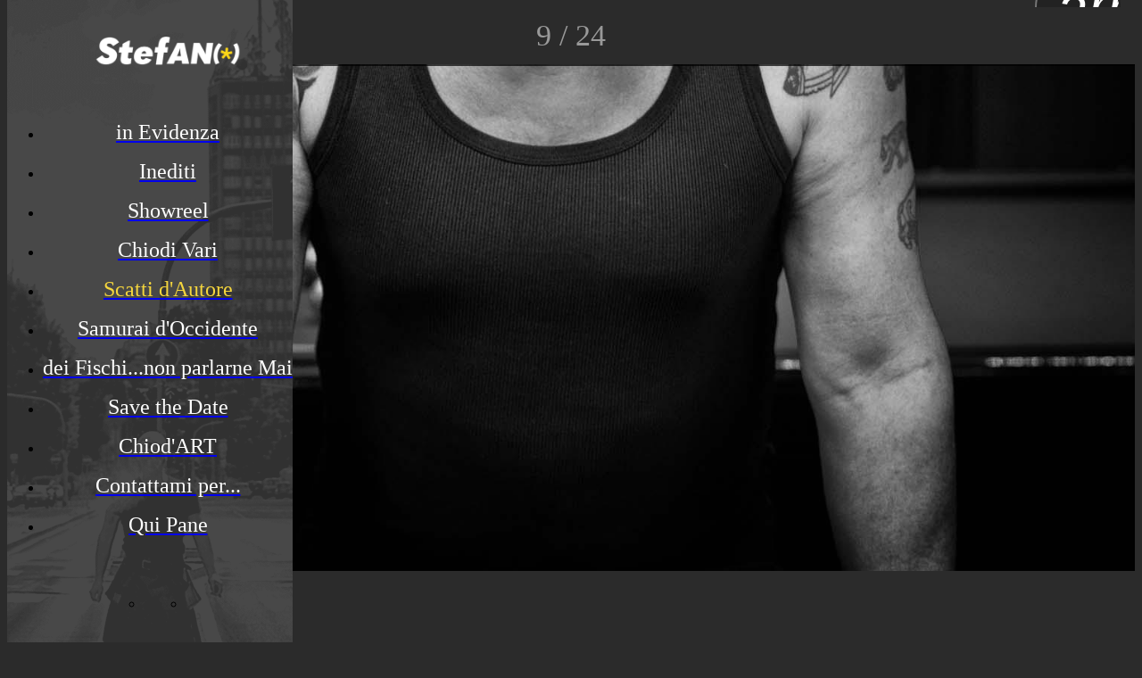

--- FILE ---
content_type: text/html; charset=utf-8
request_url: https://app.stefanochiodaroli.it/scatti-dautore/i/18661954/c-luca-rossato-photo
body_size: 21053
content:
<!DOCTYPE html><html style="--visible-tabbar-height:0px;--visible-safe-area-inset-bottom:env(safe-area-inset-bottom);--visible-safe-header-inset-bottom:0px;" lang="it"><head>
    <base href="/">
    <title>© Luca Rossato Photo</title>
    <meta http-equiv="X-UA-Compatible" content="IE=edge">
    <meta http-equiv="Content-Type" content="text/html; Charset=UTF-8">
    <meta name="viewport" content="width=device-width, initial-scale=1.0, viewport-fit=cover">
    <meta name="msapplication-tap-highlight" content="no">
    <meta name="apple-mobile-web-app-capable" content="yes">
    <link rel="manifest" href="/front-assets/manifest.json">
    <link rel="preconnect" href="https://fonts.gstatic.com/" crossorigin="">
    <link rel="preconnect" href="https://back.ww-cdn.com/" crossorigin="">
    <link rel="preload" href="/apiv4/getSettings?platform=webapp" crossorigin="" as="fetch">
    <link rel="preload" href="/apiv3/getLanguage" crossorigin="" as="fetch">
    <script nomodule="" src="front-assets/ie-polyfills.min.js"></script>
<meta name="keywords" content="stefano chiodaroli, chiodaroli panettiere, chiodaroli, comici colorado, cabaret milano, comico qui pane, comici zelig, chiodo,  vigevano informatore, stand-up milano, comico piera,"><meta name="theme-color" content="#2B2B2B"><meta property="twitter:card" content="summary_large_image"><meta name="google-site-verification" content="XlqC1mGhPz2e6r6Cw7bJoonAFWx88HDnInsECt_RWlA"><meta name="apple-mobile-web-app-title" content="StefANO"><meta name="apple-mobile-web-app-status-bar-style" content="black-translucent"><link rel="apple-touch-icon" href="https://back.ww-cdn.com/apiv3/cdn/2755783/apiv3/release/iphone/10/photo/meta_images_touchIcon@2x.png?v=1624436064"><link href="https://fonts.gstatic.com" rel="preconnect" crossorigin=""><style ng-transition="gb-app">[_nghost-sc139]{inset:0;z-index:0;pointer-events:none;position:absolute;transform:translateZ(0)}.fixed[_nghost-sc139]{position:fixed}.fixed[_nghost-sc139]   .bg-landscape[_ngcontent-sc139], .fixed[_nghost-sc139]   .bg-portrait[_ngcontent-sc139], .fixed[_nghost-sc139]   .bg-mobile[_ngcontent-sc139]{position:fixed}.bg-landscape[_ngcontent-sc139], .bg-portrait[_ngcontent-sc139], .bg-mobile[_ngcontent-sc139]{background:transparent center center no-repeat;background-size:cover;inset:0;position:absolute;transform:translateZ(0)}.bg-landscape-img[_ngcontent-sc139], .bg-portrait-img[_ngcontent-sc139]{object-fit:cover;inset:0;height:100%;width:100%;position:absolute;transform:translateZ(0)}@media only screen and (orientation: portrait) and (min-width: 1025px),only screen and (orientation: landscape) and (min-width: 1280px){.bg-mobile[_ngcontent-sc139]{visibility:hidden}}@media only screen and (orientation: portrait) and (min-width: 1025px) and (orientation: landscape),only screen and (orientation: landscape) and (min-width: 1280px) and (orientation: landscape){.bg-portrait[_ngcontent-sc139], .bg-portrait-img[_ngcontent-sc139]{visibility:hidden}}@media only screen and (orientation: portrait) and (min-width: 1025px) and (orientation: portrait),only screen and (orientation: landscape) and (min-width: 1280px) and (orientation: portrait){.bg-landscape[_ngcontent-sc139], .bg-landscape-img[_ngcontent-sc139]{visibility:hidden}}@media only screen and (orientation: portrait) and (min-width: 600px) and (max-width: 1024px),only screen and (orientation: landscape) and (min-width: 960px) and (max-width: 1279px){.bg-mobile[_ngcontent-sc139]{visibility:hidden}}@media only screen and (orientation: portrait) and (min-width: 600px) and (max-width: 1024px) and (orientation: landscape),only screen and (orientation: landscape) and (min-width: 960px) and (max-width: 1279px) and (orientation: landscape){.bg-portrait[_ngcontent-sc139], .bg-portrait-img[_ngcontent-sc139]{visibility:hidden}}@media only screen and (orientation: portrait) and (min-width: 600px) and (max-width: 1024px) and (orientation: portrait),only screen and (orientation: landscape) and (min-width: 960px) and (max-width: 1279px) and (orientation: portrait){.bg-landscape[_ngcontent-sc139], .bg-landscape-img[_ngcontent-sc139]{visibility:hidden}}@media only screen and (orientation: portrait) and (max-width: 599px),only screen and (orientation: landscape) and (max-width: 959px){.bg-portrait[_ngcontent-sc139], .bg-landscape[_ngcontent-sc139], .bg-portrait-img[_ngcontent-sc139], .bg-landscape-img[_ngcontent-sc139]{visibility:hidden}}</style><meta name="description" content=""><meta property="twitter:title" content="© Luca Rossato Photo"><meta property="twitter:description" content=""><meta property="twitter:image" content="https://cmsphoto.ww-cdn.com/superstatic/2755783/gal/pic/gal-18661954.jpg?v=1624728974"><meta property="og:type" content="article"><meta property="og:title" content="© Luca Rossato Photo"><meta property="og:description" content=""><meta property="og:url" content="https://app.stefanochiodaroli.it/scatti-dautore/i/18661954/c-luca-rossato-photo"><meta property="og:image" content="https://cmsphoto.ww-cdn.com/superstatic/2755783/gal/pic/gal-18661954.jpg?v=1624728974"><link rel="canonical" href="https://app.stefanochiodaroli.it/scatti-dautore/i/18661954/c-luca-rossato-photo"><style ng-transition="gb-app">#main-outlet-container[_ngcontent-sc242]{position:relative;width:100%;height:100%}.swipe[_ngcontent-sc242]{display:block;height:100%;background:transparent center center no-repeat;background-size:cover;padding-top:env(safe-area-inset-top)}.swipe-menu[_ngcontent-sc242]{display:flex;flex-direction:column;height:100%;overflow:hidden}.swipe-menu[_ngcontent-sc242]   gb-scrollable-content[_ngcontent-sc242]{display:flex;flex-direction:column}.swipe-menu[_ngcontent-sc242]   gb-scrollable-content.align-middle[_ngcontent-sc242]{justify-content:center}.swipe-menu[_ngcontent-sc242]   .swipe-menu-scrollable[_ngcontent-sc242]{display:flex;flex-direction:column;justify-content:flex-start;overflow-x:hidden;max-height:100%}.swipe-menu[_ngcontent-sc242]   gb-root-swipe-footer[_ngcontent-sc242]{flex:1 0 auto}</style><style ng-transition="gb-app">mat-sidenav-container.hide-backdrop[_ngcontent-sc128]{background-color:initial}mat-sidenav-container.hide-backdrop[_ngcontent-sc128]    >.mat-drawer-backdrop{opacity:0}mat-sidenav-container[_ngcontent-sc128]    {height:100%;overflow:initial}.open[_nghost-sc128]   mat-sidenav-container[_ngcontent-sc128]    {z-index:1300}mat-sidenav-container[_ngcontent-sc128]     .mat-drawer-backdrop{position:fixed}mat-sidenav-container[_ngcontent-sc128]     mat-sidenav-content{overflow:initial}mat-sidenav[_ngcontent-sc128]{height:100%;min-width:0}gb-root-tabbar[_nghost-sc128]   mat-sidenav.mat-drawer[_ngcontent-sc128], gb-root-tabbar   [_nghost-sc128]   mat-sidenav.mat-drawer[_ngcontent-sc128], gb-root-floating-tabbar[_nghost-sc128]   mat-sidenav.mat-drawer[_ngcontent-sc128], gb-root-floating-tabbar   [_nghost-sc128]   mat-sidenav.mat-drawer[_ngcontent-sc128]{background-color:transparent}gb-root-tabbar[_nghost-sc128]   mat-sidenav.mat-drawer[_ngcontent-sc128]   a[_ngcontent-sc128], gb-root-tabbar   [_nghost-sc128]   mat-sidenav.mat-drawer[_ngcontent-sc128]   a[_ngcontent-sc128], gb-root-floating-tabbar[_nghost-sc128]   mat-sidenav.mat-drawer[_ngcontent-sc128]   a[_ngcontent-sc128], gb-root-floating-tabbar   [_nghost-sc128]   mat-sidenav.mat-drawer[_ngcontent-sc128]   a[_ngcontent-sc128], gb-root-tabbar[_nghost-sc128]   mat-sidenav.mat-drawer[_ngcontent-sc128]   button[_ngcontent-sc128], gb-root-tabbar   [_nghost-sc128]   mat-sidenav.mat-drawer[_ngcontent-sc128]   button[_ngcontent-sc128], gb-root-floating-tabbar[_nghost-sc128]   mat-sidenav.mat-drawer[_ngcontent-sc128]   button[_ngcontent-sc128], gb-root-floating-tabbar   [_nghost-sc128]   mat-sidenav.mat-drawer[_ngcontent-sc128]   button[_ngcontent-sc128]{outline:none}.no-bg[_nghost-sc128]   mat-sidenav[_ngcontent-sc128]{box-shadow:none;background-color:transparent}@media only screen and (orientation: portrait) and (max-width: 599px),only screen and (orientation: landscape) and (max-width: 959px){gb-root-tabbar[_nghost-sc128]   mat-sidenav.mat-drawer[_ngcontent-sc128], gb-root-tabbar   [_nghost-sc128]   mat-sidenav.mat-drawer[_ngcontent-sc128]{height:calc(100% - 66px);height:calc(100% - 66px - env(safe-area-inset-bottom));box-shadow:none!important;transition:none!important}gb-root-tabbar[_nghost-sc128]   mat-sidenav-container[_ngcontent-sc128]     .mat-drawer-backdrop, gb-root-tabbar   [_nghost-sc128]   mat-sidenav-container[_ngcontent-sc128]     .mat-drawer-backdrop{bottom:66px;bottom:calc(66px + env(safe-area-inset-bottom))}}</style><style ng-transition="gb-app">[_nghost-sc113]{display:block;height:100%;overflow-y:auto}.no-scrollbar[_nghost-sc113]::-webkit-scrollbar{width:0!important}.windows-scrollbar[_nghost-sc113]::-webkit-scrollbar-track:vertical, .windows-scrollbar[_nghost-sc113]   *[_ngcontent-sc113]::-webkit-scrollbar-track:vertical{background-color:#0000;border-right:3px solid rgba(255,255,255,.6)}.windows-scrollbar[_nghost-sc113]::-webkit-scrollbar, .windows-scrollbar[_nghost-sc113]   *[_ngcontent-sc113]::-webkit-scrollbar{width:3px}.windows-scrollbar[_nghost-sc113]::-webkit-scrollbar-thumb:vertical, .windows-scrollbar[_nghost-sc113]   *[_ngcontent-sc113]::-webkit-scrollbar-thumb:vertical{background-color:#0000;border-right:3px solid rgba(50,50,50,.5)}.windows-scrollbar[_nghost-sc113]::-webkit-scrollbar-thumb:vertical:hover, .windows-scrollbar[_nghost-sc113]   *[_ngcontent-sc113]::-webkit-scrollbar-thumb:vertical:hover{background-color:#969696b3;border-right:none;border-radius:10px}.windows-scrollbar[_nghost-sc113]::-webkit-scrollbar-track:horizontal, .windows-scrollbar[_nghost-sc113]   *[_ngcontent-sc113]::-webkit-scrollbar-track:horizontal{background-color:#0000;border-bottom:3px solid rgba(255,255,255,.6)}.windows-scrollbar[_nghost-sc113]::-webkit-scrollbar:horizontal, .windows-scrollbar[_nghost-sc113]   *[_ngcontent-sc113]::-webkit-scrollbar:horizontal{height:3px}.windows-scrollbar[_nghost-sc113]::-webkit-scrollbar-thumb:horizontal, .windows-scrollbar[_nghost-sc113]   *[_ngcontent-sc113]::-webkit-scrollbar-thumb:horizontal{background-color:#0000;border-bottom:3px solid rgba(50,50,50,.5)}.windows-scrollbar[_nghost-sc113]::-webkit-scrollbar-thumb:horizontal:hover, .windows-scrollbar[_nghost-sc113]   *[_ngcontent-sc113]::-webkit-scrollbar-thumb:horizontal:hover{background-color:#969696b3;border-bottom:none;border-radius:10px}</style><style ng-transition="gb-app">[_nghost-sc239]{flex-shrink:0}.align-center[_nghost-sc239]{display:flex;justify-content:center;text-align:center}.align-center[_nghost-sc239]   gb-menu-element-title-break[_ngcontent-sc239]{justify-content:center}[_nghost-sc239]:not(.align-center)     gb-menu-element-classic-link a .classic-link-icon{display:flex;justify-content:center;width:24px}ul[_ngcontent-sc239]{width:100%}</style><style ng-transition="gb-app">.mat-drawer-container{position:relative;z-index:1;box-sizing:border-box;-webkit-overflow-scrolling:touch;display:block;overflow:hidden}.mat-drawer-container[fullscreen]{top:0;left:0;right:0;bottom:0;position:absolute}.mat-drawer-container[fullscreen].mat-drawer-container-has-open{overflow:hidden}.mat-drawer-container.mat-drawer-container-explicit-backdrop .mat-drawer-side{z-index:3}.mat-drawer-container.ng-animate-disabled .mat-drawer-backdrop,.mat-drawer-container.ng-animate-disabled .mat-drawer-content,.ng-animate-disabled .mat-drawer-container .mat-drawer-backdrop,.ng-animate-disabled .mat-drawer-container .mat-drawer-content{transition:none}.mat-drawer-backdrop{top:0;left:0;right:0;bottom:0;position:absolute;display:block;z-index:3;visibility:hidden}.mat-drawer-backdrop.mat-drawer-shown{visibility:visible}.mat-drawer-transition .mat-drawer-backdrop{transition-duration:400ms;transition-timing-function:cubic-bezier(0.25, 0.8, 0.25, 1);transition-property:background-color,visibility}.cdk-high-contrast-active .mat-drawer-backdrop{opacity:.5}.mat-drawer-content{position:relative;z-index:1;display:block;height:100%;overflow:auto}.mat-drawer-transition .mat-drawer-content{transition-duration:400ms;transition-timing-function:cubic-bezier(0.25, 0.8, 0.25, 1);transition-property:transform,margin-left,margin-right}.mat-drawer{position:relative;z-index:4;display:block;position:absolute;top:0;bottom:0;z-index:3;outline:0;box-sizing:border-box;overflow-y:auto;transform:translate3d(-100%, 0, 0)}.cdk-high-contrast-active .mat-drawer,.cdk-high-contrast-active [dir=rtl] .mat-drawer.mat-drawer-end{border-right:solid 1px currentColor}.cdk-high-contrast-active [dir=rtl] .mat-drawer,.cdk-high-contrast-active .mat-drawer.mat-drawer-end{border-left:solid 1px currentColor;border-right:none}.mat-drawer.mat-drawer-side{z-index:2}.mat-drawer.mat-drawer-end{right:0;transform:translate3d(100%, 0, 0)}[dir=rtl] .mat-drawer{transform:translate3d(100%, 0, 0)}[dir=rtl] .mat-drawer.mat-drawer-end{left:0;right:auto;transform:translate3d(-100%, 0, 0)}.mat-drawer[style*="visibility: hidden"]{display:none}.mat-drawer-inner-container{width:100%;height:100%;overflow:auto;-webkit-overflow-scrolling:touch}.mat-sidenav-fixed{position:fixed}</style><style ng-transition="gb-app">[_nghost-sc211]{display:flex;flex-direction:column;flex-shrink:0}.header-container[_ngcontent-sc211]{display:flex}.header-container[_ngcontent-sc211]   ul.elements[_ngcontent-sc211]{display:flex;flex-direction:column;overflow-y:auto;width:100%;max-height:50vh}.header-container[_ngcontent-sc211]   ul.elements[_ngcontent-sc211]   li.element[_ngcontent-sc211]{display:flex;flex-direction:column}.header-container[_ngcontent-sc211]   ul.elements[_ngcontent-sc211]   li.element[_ngcontent-sc211] > *[_ngcontent-sc211]:not(gb-menu-element-separator){margin-top:12px;margin-bottom:12px}.header-container[_ngcontent-sc211]   ul.elements[_ngcontent-sc211]   li.element[_ngcontent-sc211]     gb-menu-element-login .avatar{width:68px;height:68px;line-height:68px}.header-container[_ngcontent-sc211]   ul.elements[_ngcontent-sc211]   li.element[_ngcontent-sc211]     gb-menu-element-logo .logo{max-height:180px;max-width:84%}.header-container.align-center[_ngcontent-sc211]{justify-content:center;text-align:center}.header-container.align-center[_ngcontent-sc211]   gb-menu-element-logo[_ngcontent-sc211]{margin-right:20px;margin-left:20px}.header-container.align-left[_ngcontent-sc211]   gb-menu-element-logo[_ngcontent-sc211]{align-items:flex-start}.header-container.floating[_ngcontent-sc211]{flex:1;align-items:flex-end}.header-container[_ngcontent-sc211]:not(.floating)   ul.elements[_ngcontent-sc211]{padding:10px 0}@media only screen and (orientation: portrait) and (min-width: 600px) and (max-width: 1024px),only screen and (orientation: landscape) and (min-width: 960px) and (max-width: 1279px){.header-container[_ngcontent-sc211]   ul.elements[_ngcontent-sc211]   li.element[_ngcontent-sc211]     gb-menu-element-login .block .avatar{width:56px;height:56px;line-height:56px}.header-container[_ngcontent-sc211]   ul.elements[_ngcontent-sc211]   li.element[_ngcontent-sc211]     gb-menu-element-login .block .login-icon{font-size:56px!important}.header-container[_ngcontent-sc211]   ul.elements[_ngcontent-sc211]   li.element[_ngcontent-sc211]     gb-menu-element-logo .logo{max-height:120px}}@media only screen and (orientation: portrait) and (max-width: 599px),only screen and (orientation: landscape) and (max-width: 959px){.header-container[_ngcontent-sc211]   ul.elements[_ngcontent-sc211]   li.element[_ngcontent-sc211]     gb-menu-element-login .block .avatar{width:46px;height:46px;line-height:46px}.header-container[_ngcontent-sc211]   ul.elements[_ngcontent-sc211]   li.element[_ngcontent-sc211]     gb-menu-element-login .block .login-icon{font-size:46px!important}.header-container[_ngcontent-sc211]   ul.elements[_ngcontent-sc211]   li.element[_ngcontent-sc211]     gb-menu-element-logo .logo{max-height:120px}}</style><style ng-transition="gb-app">[_nghost-sc241]{display:flex;flex-direction:column;justify-content:flex-end}.footer-container[_ngcontent-sc241]{display:flex}.footer-container[_ngcontent-sc241]   ul.elements[_ngcontent-sc241]{display:flex;flex-direction:column;overflow-y:auto;width:100%;max-height:50vh}.footer-container[_ngcontent-sc241]   ul.elements[_ngcontent-sc241]   li.element[_ngcontent-sc241]{display:flex;flex-direction:column}.footer-container[_ngcontent-sc241]   ul.elements[_ngcontent-sc241]   li.element[_ngcontent-sc241]   gb-menu-element-classic-link[_ngcontent-sc241]{margin:4px 0}.footer-container[_ngcontent-sc241]   ul.elements[_ngcontent-sc241]   li.element[_ngcontent-sc241]     gb-menu-element-login{margin:11px 0}.footer-container[_ngcontent-sc241]   ul.elements[_ngcontent-sc241]   li.element[_ngcontent-sc241]     gb-menu-element-login .inline .login-icon .avatar{width:52px;height:52px;line-height:52px}.footer-container[_ngcontent-sc241]   ul.elements[_ngcontent-sc241]   li.element[_ngcontent-sc241]   gb-menu-element-shortcuts[_ngcontent-sc241]{margin:12px 0;padding:0}.footer-container[_ngcontent-sc241]   ul.elements[_ngcontent-sc241]   li.element[_ngcontent-sc241]   gb-menu-element-copyright[_ngcontent-sc241]{margin:12px 0}.footer-container.align-center[_ngcontent-sc241]{justify-content:center}.footer-container.align-center[_ngcontent-sc241]   li.element[_ngcontent-sc241]{text-align:center}.footer-container.align-center[_ngcontent-sc241]     a{justify-content:center}.footer-container[_ngcontent-sc241]:not(.align-center)     gb-menu-element-classic-link a .classic-link-icon{display:flex;justify-content:center;width:24px}.footer-container.floating[_ngcontent-sc241]{flex:1;align-items:flex-start}.footer-container[_ngcontent-sc241]:not(.floating)   ul.elements[_ngcontent-sc241]{padding:10px 0}@media only screen and (orientation: portrait) and (max-width: 599px),only screen and (orientation: landscape) and (max-width: 959px){.footer-container[_ngcontent-sc241]   ul.elements[_ngcontent-sc241]   li.element[_ngcontent-sc241]   gb-menu-element-shortcuts[_ngcontent-sc241], .footer-container[_ngcontent-sc241]   ul.elements[_ngcontent-sc241]   li.element[_ngcontent-sc241]   gb-menu-element-copyright[_ngcontent-sc241], .footer-container[_ngcontent-sc241]   ul.elements[_ngcontent-sc241]   li.element[_ngcontent-sc241]   gb-menu-element-classic-link[_ngcontent-sc241], .footer-container[_ngcontent-sc241]   ul.elements[_ngcontent-sc241]   li.element[_ngcontent-sc241]   gb-menu-element-login[_ngcontent-sc241]{margin:6px 0}.footer-container[_ngcontent-sc241]{padding-bottom:env(safe-area-inset-bottom)}}</style><style ng-transition="gb-app">#photo-detail-layout[_ngcontent-sc782]{display:flex!important;flex-direction:column;height:100%}#photo-detail[_ngcontent-sc782]{background:black;height:100%}#photo-detail[_ngcontent-sc782]   *[_ngcontent-sc782]{color:#fff}#photo-detail[_ngcontent-sc782] > section[_ngcontent-sc782]{height:100%}</style><style ng-transition="gb-app">mat-drawer-container.hide-backdrop[_ngcontent-sc126]{background-color:initial}mat-drawer-container.hide-backdrop[_ngcontent-sc126]    >.mat-drawer-backdrop{opacity:0}mat-drawer-container[_ngcontent-sc126]    {height:100%;overflow:initial}.open[_nghost-sc126]   mat-drawer-container[_ngcontent-sc126]    {z-index:1300}mat-drawer-container[_ngcontent-sc126]     .mat-drawer-backdrop{position:fixed}mat-drawer-container[_ngcontent-sc126]     mat-drawer-content{overflow:initial}mat-drawer[_ngcontent-sc126]{position:fixed;height:100%;width:400px;min-width:0}mat-drawer.no-shadow[_ngcontent-sc126]{box-shadow:none}@media only screen and (orientation: portrait) and (min-width: 600px) and (max-width: 1024px),only screen and (orientation: landscape) and (min-width: 960px) and (max-width: 1279px){mat-drawer[_ngcontent-sc126]{width:320px}}@media only screen and (orientation: portrait) and (max-width: 599px),only screen and (orientation: landscape) and (max-width: 959px){mat-drawer[_ngcontent-sc126]{width:100%}}</style><style ng-transition="gb-app">[_nghost-sc781]{display:flex;flex-direction:column;flex:1;height:100%}[_nghost-sc781]   gb-navbar[_ngcontent-sc781]    {transition:opacity .3s;position:absolute;width:100%;border:none!important}[_nghost-sc781]   .detail-photo-content-container[_ngcontent-sc781]{position:absolute;left:0;right:0;bottom:var(--footer-height);background:rgba(0,0,0,.7);transition:transform .3s,background-color .3s;-webkit-backface-visibility:hidden;backface-visibility:hidden;transform:translateY(100%)}[_nghost-sc781]   .detail-photo-content-container.visible[_ngcontent-sc781]{transform:translate(0);padding:1em}[_nghost-sc781]   .detail-photo-content-container[_ngcontent-sc781]   .caption[_ngcontent-sc781]{transition:opacity .3s}[_nghost-sc781]   .detail-photo-content-container[_ngcontent-sc781]   .caption[_ngcontent-sc781]   h4[_ngcontent-sc781]{margin:0 0 1rem}[_nghost-sc781]   .detail-photo-content-container[_ngcontent-sc781]   .caption[_ngcontent-sc781]   p[_ngcontent-sc781]{margin:0}[_nghost-sc781]   .detail-photo-content-container[_ngcontent-sc781]   .floating-save-button[_ngcontent-sc781]{position:absolute;width:60px;height:60px;right:17px;top:-77px;box-shadow:none;z-index:1050;display:flex;justify-content:center;align-items:center}[_nghost-sc781]   .detail-photo-content-container[_ngcontent-sc781]   .floating-save-button[_ngcontent-sc781]   .arrow-icon[_ngcontent-sc781]{font-size:30px;color:#000}[_nghost-sc781]   .photos-control[_ngcontent-sc781]{position:absolute;cursor:pointer;z-index:10;width:6rem;height:6rem;top:50%;transform:translate3d(0,-50%,0);transition:background-color .1s ease-in-out,opacity .3s;background:rgba(0,0,0,.2);border-radius:3rem;overflow:hidden}[_nghost-sc781]   .photos-control.left[_ngcontent-sc781]{left:1rem}[_nghost-sc781]   .photos-control.left[_ngcontent-sc781]   .material-icons[_ngcontent-sc781]{transform:rotate(90deg)}[_nghost-sc781]   .photos-control.right[_ngcontent-sc781]{right:1rem}[_nghost-sc781]   .photos-control.right[_ngcontent-sc781]   .material-icons[_ngcontent-sc781]{transform:rotate(-90deg)}[_nghost-sc781]   .photos-control[_ngcontent-sc781]:hover{background:rgba(0,0,0,.6)}[_nghost-sc781]   .photos-control[_ngcontent-sc781]   .material-icons[_ngcontent-sc781]{color:#fff;font-size:4rem;margin:1rem;position:relative}[_nghost-sc781]   .gb-photo-fade[_ngcontent-sc781]{opacity:0}[_nghost-sc781]   .gb-photo-fade.detail-photo-content-container[_ngcontent-sc781]{opacity:1;background-color:#0000}[_nghost-sc781]   .gb-photo-fade.detail-photo-content-container[_ngcontent-sc781]   .caption[_ngcontent-sc781]{opacity:0}@media only screen and (orientation: portrait) and (max-width: 599px),only screen and (orientation: landscape) and (max-width: 959px){[_nghost-sc781]   [_ngcontent-sc781]:not(.floating-save-button)   .detail-photo-content-container[_ngcontent-sc781]{padding-bottom:calc(1em + env(safe-area-inset-bottom))}}</style><style ng-transition="gb-app">[_nghost-sc266]{z-index:1050;position:sticky;top:0;display:block;width:100%}.fixed[_nghost-sc266]{position:fixed}.hide[_nghost-sc266], .resizing[_nghost-sc266]{position:relative}.resizing[_nghost-sc266]{overflow-x:initial}</style><style ng-transition="gb-app">.above[_nghost-sc254]{display:block}.navbar[_ngcontent-sc254]{z-index:1050;position:relative}.navbar[_ngcontent-sc254]   gb-background-image[_ngcontent-sc254]{height:100%}.navbar[_ngcontent-sc254]   .navbar-content[_ngcontent-sc254]{display:flex;justify-content:space-between;align-items:center;position:relative;height:100%}.navbar[_ngcontent-sc254]   .navbar-left[_ngcontent-sc254]{display:flex;z-index:1;align-items:center}.navbar[_ngcontent-sc254]   .navbar-left[_ngcontent-sc254]:not(.empty), .navbar[_ngcontent-sc254]   .navbar-left[_ngcontent-sc254]:not(:empty){padding-left:4px;margin-right:-12px}.navbar[_ngcontent-sc254]   .navbar-main[_ngcontent-sc254]{padding:4px 16px;flex:1;height:100%;min-width:0}.navbar[_ngcontent-sc254]   .navbar-right[_ngcontent-sc254]{display:flex;justify-content:flex-end;z-index:1;align-items:center;position:relative}.navbar[_ngcontent-sc254]   .navbar-right[_ngcontent-sc254]:not(.empty), .navbar[_ngcontent-sc254]   .navbar-right[_ngcontent-sc254]:not(:empty){padding-right:4px;margin-left:-12px}.navbar.medium[_ngcontent-sc254]   .navbar-content[_ngcontent-sc254], .navbar.big[_ngcontent-sc254]   .navbar-content[_ngcontent-sc254]{height:56px}.navbar.medium[_ngcontent-sc254]   .navbar-extend-content[_ngcontent-sc254], .navbar.medium[_ngcontent-sc254]   .navbar-main[_ngcontent-sc254], .navbar.big[_ngcontent-sc254]   .navbar-extend-content[_ngcontent-sc254], .navbar.big[_ngcontent-sc254]   .navbar-main[_ngcontent-sc254]{display:flex;flex-direction:column;flex:1}.navbar.medium[_ngcontent-sc254]   .navbar-main[_ngcontent-sc254], .navbar.big[_ngcontent-sc254]   .navbar-main[_ngcontent-sc254]{padding:16px}.navbar.medium[_ngcontent-sc254]   .with-elements[_ngcontent-sc254], .navbar.big[_ngcontent-sc254]   .with-elements[_ngcontent-sc254]{margin-top:-16px}.navbar.medium[_ngcontent-sc254]   .with-elements[_ngcontent-sc254]   .navbar-main[_ngcontent-sc254], .navbar.big[_ngcontent-sc254]   .with-elements[_ngcontent-sc254]   .navbar-main[_ngcontent-sc254]{padding:16px 52px}.navbar.medium[_ngcontent-sc254]   .with-elements.left-empty[_ngcontent-sc254]   .navbar-main[_ngcontent-sc254], .navbar.big[_ngcontent-sc254]   .with-elements.left-empty[_ngcontent-sc254]   .navbar-main[_ngcontent-sc254]{padding-left:16px;padding-right:16px}.navbar.medium[_ngcontent-sc254]   .navbar-extend-content[_ngcontent-sc254]{min-height:75px;max-height:calc(19vh - 40px)}.navbar.big[_ngcontent-sc254]   .navbar-extend-content[_ngcontent-sc254]{min-height:198px;max-height:calc(38vh - 40px)}.navbar[_ngcontent-sc254]     [gbToolBar]:not(.share-only) div.sharing gb-toolbar-item:last-of-type{border-right-width:1px;border-right-style:solid;padding-right:8px}.navbar[_ngcontent-sc254]     [gbToolBar]:not(.share-only) div.actions{margin-left:8px}.navbar[_ngcontent-sc254]     [gbToolBar].share-only gb-toolbar-item:last-of-type gb-toolbar-social-item{margin-right:0}.navbar.resizing[_ngcontent-sc254]{padding-top:56px;padding-top:calc(56px + env(safe-area-inset-top))}.navbar.resizing[_ngcontent-sc254]   .navbar-content[_ngcontent-sc254]{position:fixed;left:0;right:0;top:0;top:env(safe-area-inset-top);height:56px!important}.navbar.resizing[_ngcontent-sc254]   .layer[_ngcontent-sc254]{position:fixed;left:0;right:0;top:0;will-change:transform;transform-origin:top center}@media only screen and (orientation: portrait) and (min-width: 600px) and (max-width: 1024px),only screen and (orientation: landscape) and (min-width: 960px) and (max-width: 1279px){.navbar[_ngcontent-sc254]   .navbar-left[_ngcontent-sc254]:not(.empty), .navbar[_ngcontent-sc254]   .navbar-left[_ngcontent-sc254]:not(:empty){padding-left:8px}.navbar[_ngcontent-sc254]   .navbar-main[_ngcontent-sc254]{padding:4px 20px}}@media only screen and (orientation: portrait) and (min-width: 600px) and (max-width: 1024px) and (orientation: portrait),only screen and (orientation: landscape) and (min-width: 960px) and (max-width: 1279px) and (orientation: portrait){.navbar.medium[_ngcontent-sc254]   .navbar-extend-content[_ngcontent-sc254]{min-height:150px}.navbar.medium[_ngcontent-sc254]   .navbar-main[_ngcontent-sc254]{padding:40px 20px}.navbar.medium[_ngcontent-sc254]   .with-elements[_ngcontent-sc254]   .navbar-main[_ngcontent-sc254]{padding:40px 56px}.navbar.medium[_ngcontent-sc254]   .with-elements.left-empty[_ngcontent-sc254]   .navbar-main[_ngcontent-sc254]{padding-left:20px;padding-right:20px}}@media only screen and (orientation: portrait) and (min-width: 600px) and (max-width: 1024px) and (orientation: landscape),only screen and (orientation: landscape) and (min-width: 960px) and (max-width: 1279px) and (orientation: landscape){.navbar.medium[_ngcontent-sc254]   .navbar-extend-content[_ngcontent-sc254]{min-height:100px}.navbar.medium[_ngcontent-sc254]   .navbar-main[_ngcontent-sc254]{padding:20px}.navbar.medium[_ngcontent-sc254]   .with-elements[_ngcontent-sc254]   .navbar-main[_ngcontent-sc254]{padding:20px 56px}.navbar.medium[_ngcontent-sc254]   .with-elements.left-empty[_ngcontent-sc254]   .navbar-main[_ngcontent-sc254]{padding-left:20px;padding-right:20px}}@media only screen and (orientation: portrait) and (min-width: 600px) and (max-width: 1024px) and (orientation: portrait),only screen and (orientation: landscape) and (min-width: 960px) and (max-width: 1279px) and (orientation: portrait){.navbar.big[_ngcontent-sc254]   .navbar-extend-content[_ngcontent-sc254]{min-height:344px}.navbar.big[_ngcontent-sc254]   .navbar-main[_ngcontent-sc254]{padding:80px 20px}.navbar.big[_ngcontent-sc254]   .with-elements[_ngcontent-sc254]   .navbar-main[_ngcontent-sc254]{padding:80px 56px}.navbar.big[_ngcontent-sc254]   .with-elements.left-empty[_ngcontent-sc254]   .navbar-main[_ngcontent-sc254]{padding-left:20px;padding-right:20px}}@media only screen and (orientation: portrait) and (min-width: 600px) and (max-width: 1024px) and (orientation: landscape),only screen and (orientation: landscape) and (min-width: 960px) and (max-width: 1279px) and (orientation: landscape){.navbar.big[_ngcontent-sc254]   .navbar-extend-content[_ngcontent-sc254]{min-height:244px}.navbar.big[_ngcontent-sc254]   .navbar-main[_ngcontent-sc254]{padding:40px 20px}.navbar.big[_ngcontent-sc254]   .with-elements[_ngcontent-sc254]   .navbar-main[_ngcontent-sc254]{padding:40px 56px}.navbar.big[_ngcontent-sc254]   .with-elements.left-empty[_ngcontent-sc254]   .navbar-main[_ngcontent-sc254]{padding-left:20px;padding-right:20px}}@media only screen and (orientation: portrait) and (min-width: 600px) and (max-width: 1024px),only screen and (orientation: landscape) and (min-width: 960px) and (max-width: 1279px){.navbar[_ngcontent-sc254]   .navbar-right[_ngcontent-sc254]:not(.empty), .navbar[_ngcontent-sc254]   .navbar-right[_ngcontent-sc254]:not(:empty){padding-right:8px}}@media only screen and (orientation: portrait) and (min-width: 1025px),only screen and (orientation: landscape) and (min-width: 1280px){.navbar[_ngcontent-sc254]   .navbar-left[_ngcontent-sc254]:not(.empty), .navbar[_ngcontent-sc254]   .navbar-left[_ngcontent-sc254]:not(:empty){padding-left:8px}.navbar[_ngcontent-sc254]   .navbar-main[_ngcontent-sc254]{padding:4px 20px}.navbar.medium[_ngcontent-sc254]   .navbar-extend-content[_ngcontent-sc254]{min-height:126px}.navbar.medium[_ngcontent-sc254]   .navbar-main[_ngcontent-sc254]{padding:20px}.navbar.medium[_ngcontent-sc254]   .with-elements[_ngcontent-sc254]   .navbar-main[_ngcontent-sc254]{padding:20px 56px}.navbar.medium[_ngcontent-sc254]   .with-elements.left-empty[_ngcontent-sc254]   .navbar-main[_ngcontent-sc254]{padding-left:20px;padding-right:20px}.navbar.big[_ngcontent-sc254]   .navbar-extend-content[_ngcontent-sc254]{min-height:298px}.navbar.big[_ngcontent-sc254]   .navbar-main[_ngcontent-sc254]{padding:40px 20px}.navbar.big[_ngcontent-sc254]   .with-elements[_ngcontent-sc254]   .navbar-main[_ngcontent-sc254]{padding:40px 56px}.navbar.big[_ngcontent-sc254]   .with-elements.left-empty[_ngcontent-sc254]   .navbar-main[_ngcontent-sc254]{padding-left:20px;padding-right:20px}.navbar[_ngcontent-sc254]   .navbar-right[_ngcontent-sc254]:not(.empty), .navbar[_ngcontent-sc254]   .navbar-right[_ngcontent-sc254]:not(:empty){padding-right:28px}}@media only screen and (min-width: 1440px){.navbar[_ngcontent-sc254]   .navbar-left[_ngcontent-sc254]:not(.empty), .navbar[_ngcontent-sc254]   .navbar-left[_ngcontent-sc254]:not(:empty){padding-left:16px}.navbar[_ngcontent-sc254]   .navbar-main[_ngcontent-sc254]{padding:4px 28px}.navbar.medium[_ngcontent-sc254]   .navbar-extend-content[_ngcontent-sc254]{min-height:160px}.navbar.medium[_ngcontent-sc254]   .navbar-main[_ngcontent-sc254]{padding:28px}.navbar.medium[_ngcontent-sc254]   .with-elements[_ngcontent-sc254]   .navbar-main[_ngcontent-sc254]{padding:28px 64px}.navbar.medium[_ngcontent-sc254]   .with-elements.left-empty[_ngcontent-sc254]   .navbar-main[_ngcontent-sc254]{padding-left:28px;padding-right:28px}.navbar.big[_ngcontent-sc254]   .navbar-extend-content[_ngcontent-sc254]{min-height:366px}.navbar.big[_ngcontent-sc254]   .navbar-main[_ngcontent-sc254]{padding:56px 28px}.navbar.big[_ngcontent-sc254]   .with-elements[_ngcontent-sc254]   .navbar-main[_ngcontent-sc254]{padding:56px 64px}.navbar.big[_ngcontent-sc254]   .with-elements.left-empty[_ngcontent-sc254]   .navbar-main[_ngcontent-sc254]{padding-left:28px;padding-right:28px}.navbar[_ngcontent-sc254]   .navbar-right[_ngcontent-sc254]:not(.empty), .navbar[_ngcontent-sc254]   .navbar-right[_ngcontent-sc254]:not(:empty){padding-right:16px}}@media only screen and (orientation: portrait) and (min-width: 600px),only screen and (orientation: landscape) and (min-width: 960px){.navbar.small[_ngcontent-sc254]{height:64px;overflow:hidden}.navbar.medium[_ngcontent-sc254]   .navbar-content[_ngcontent-sc254], .navbar.big[_ngcontent-sc254]   .navbar-content[_ngcontent-sc254]{height:64px}.navbar.medium[_ngcontent-sc254]   .with-elements[_ngcontent-sc254], .navbar.big[_ngcontent-sc254]   .with-elements[_ngcontent-sc254]{margin-top:-20px}.navbar.medium[_ngcontent-sc254]   .navbar-extend-content[_ngcontent-sc254]{max-height:calc(19vh - 44px)}.navbar.big[_ngcontent-sc254]   .navbar-extend-content[_ngcontent-sc254]{max-height:calc(38vh - 44px)}.navbar.resizing[_ngcontent-sc254]{padding-top:64px}.navbar.resizing[_ngcontent-sc254]   .navbar-content[_ngcontent-sc254]{height:64px!important}}@media only screen and (orientation: portrait) and (max-width: 599px),only screen and (orientation: landscape) and (max-width: 959px){.navbar[_ngcontent-sc254]{padding-top:env(safe-area-inset-top)}.navbar.small[_ngcontent-sc254]{height:56px;height:calc(56px + env(safe-area-inset-top));overflow:hidden}}</style><style ng-transition="gb-app">[_nghost-sc244]{display:flex;justify-content:center;align-items:center;flex:1;height:100%;overflow:hidden}.align-left[_nghost-sc244]{justify-content:flex-start}.align-left[_nghost-sc244]   h1[_ngcontent-sc244], .align-left[_nghost-sc244] > a[_ngcontent-sc244]{width:100%}.item-title-displayed[_nghost-sc244]{justify-content:flex-start}.item-title-displayed[_nghost-sc244]   .title-content[_ngcontent-sc244]{width:100%;display:flex;flex-direction:column;justify-content:center}.item-title-displayed[_nghost-sc244]   .title-text[_ngcontent-sc244]{font-size:20px!important}.navbar.small[_nghost-sc244] -no-combinator[_nghost-sc244]:not(.item-title-displayed):not(.align-left)   .wrapper[_ngcontent-sc244], .navbar.small   [_nghost-sc244]:not(.item-title-displayed):not(.align-left)   .wrapper[_ngcontent-sc244], .navbar.resizing.ready[_nghost-sc244]:not(.item-title-displayed):not(.align-left)   .wrapper[_ngcontent-sc244], .navbar.resizing.ready   [_nghost-sc244]:not(.item-title-displayed):not(.align-left)   .wrapper[_ngcontent-sc244]{justify-content:center}.navbar.small[_nghost-sc244] -no-combinator[_nghost-sc244]:not(.item-title-displayed):not(.align-left).shrink-2, .navbar.small   [_nghost-sc244]:not(.item-title-displayed):not(.align-left).shrink-2, .navbar.resizing.ready[_nghost-sc244]:not(.item-title-displayed):not(.align-left).shrink-2, .navbar.resizing.ready   [_nghost-sc244]:not(.item-title-displayed):not(.align-left).shrink-2, .navbar.small[_nghost-sc244] -no-combinator[_nghost-sc244]:not(.item-title-displayed):not(.align-left).shrink-1, .navbar.small   [_nghost-sc244]:not(.item-title-displayed):not(.align-left).shrink-1, .navbar.resizing.ready[_nghost-sc244]:not(.item-title-displayed):not(.align-left).shrink-1, .navbar.resizing.ready   [_nghost-sc244]:not(.item-title-displayed):not(.align-left).shrink-1{position:absolute;width:100%;height:calc(100% - 8px);top:4px;left:0}.navbar.small[_nghost-sc244] -no-combinator[_nghost-sc244]:not(.item-title-displayed):not(.align-left).shrink-2   .wrapper[_ngcontent-sc244], .navbar.small   [_nghost-sc244]:not(.item-title-displayed):not(.align-left).shrink-2   .wrapper[_ngcontent-sc244], .navbar.resizing.ready[_nghost-sc244]:not(.item-title-displayed):not(.align-left).shrink-2   .wrapper[_ngcontent-sc244], .navbar.resizing.ready   [_nghost-sc244]:not(.item-title-displayed):not(.align-left).shrink-2   .wrapper[_ngcontent-sc244]{max-width:calc(100% - 208px)}.navbar.small[_nghost-sc244] -no-combinator[_nghost-sc244]:not(.item-title-displayed):not(.align-left).shrink-1   .wrapper[_ngcontent-sc244], .navbar.small   [_nghost-sc244]:not(.item-title-displayed):not(.align-left).shrink-1   .wrapper[_ngcontent-sc244], .navbar.resizing.ready[_nghost-sc244]:not(.item-title-displayed):not(.align-left).shrink-1   .wrapper[_ngcontent-sc244], .navbar.resizing.ready   [_nghost-sc244]:not(.item-title-displayed):not(.align-left).shrink-1   .wrapper[_ngcontent-sc244]{max-width:calc(100% - 104px)}.wrapper[_ngcontent-sc244]{max-width:100%}.navbar.small[_nghost-sc244]   .wrapper[_ngcontent-sc244], .navbar.small   [_nghost-sc244]   .wrapper[_ngcontent-sc244]{height:100%}h1[_ngcontent-sc244]{margin:0;height:100%;line-height:initial}.title-text[_ngcontent-sc244]{white-space:nowrap;overflow:hidden;width:100%;display:inline-block;text-overflow:ellipsis}[_nghost-sc244]:not(.align-left)   .title-text[_ngcontent-sc244]{text-align:center}.title-text-container[_ngcontent-sc244]{display:flex;width:100%;height:100%;align-items:center;justify-content:center}.title-content[_ngcontent-sc244]{display:flex;flex-direction:column;justify-content:center;height:100%}img[_ngcontent-sc244]{max-height:100%;display:none}img.loaded[_ngcontent-sc244]{display:block}.desc-text[_ngcontent-sc244]{margin-top:16px;display:block;line-height:normal;transform-origin:left top;will-change:transform,opacity}[_nghost-sc244]:not(.align-left)   .desc-text[_ngcontent-sc244]{text-align:center}.title-element[_ngcontent-sc244]{will-change:transform,max-width,font-size;transform-origin:left top;vertical-align:middle}.navbar.medium[_nghost-sc244]   .title-content[_ngcontent-sc244], .navbar.medium   [_nghost-sc244]   .title-content[_ngcontent-sc244], .navbar.medium[_nghost-sc244]   img[_ngcontent-sc244], .navbar.medium   [_nghost-sc244]   img[_ngcontent-sc244]{max-height:calc(19vh - 72px)}.navbar.big[_nghost-sc244]   .title-content[_ngcontent-sc244], .navbar.big   [_nghost-sc244]   .title-content[_ngcontent-sc244], .navbar.big[_nghost-sc244]   img[_ngcontent-sc244], .navbar.big   [_nghost-sc244]   img[_ngcontent-sc244]{max-height:calc(max(238px,38vh) - 72px)}@media only screen and (orientation: portrait) and (min-width: 600px) and (max-width: 1024px) and (orientation: portrait),only screen and (orientation: landscape) and (min-width: 960px) and (max-width: 1279px) and (orientation: portrait){[_nghost-sc244]:not(.item-title-displayed)   .wrapper[_ngcontent-sc244]{max-width:50vw!important}}@media only screen and (orientation: portrait) and (min-width: 600px) and (max-width: 1024px) and (orientation: landscape),only screen and (orientation: landscape) and (min-width: 960px) and (max-width: 1279px) and (orientation: landscape){[_nghost-sc244]:not(.item-title-displayed)   .wrapper[_ngcontent-sc244]{max-width:40vw!important}}@media only screen and (orientation: portrait) and (min-width: 600px) and (max-width: 1024px) and (orientation: portrait),only screen and (orientation: landscape) and (min-width: 960px) and (max-width: 1279px) and (orientation: portrait){.navbar.medium[_nghost-sc244]   img[_ngcontent-sc244], .navbar.medium   [_nghost-sc244]   img[_ngcontent-sc244], .navbar.medium[_nghost-sc244]   .title-text[_ngcontent-sc244], .navbar.medium   [_nghost-sc244]   .title-text[_ngcontent-sc244]{max-height:calc(19vh - 124px)}}@media only screen and (orientation: portrait) and (min-width: 600px) and (max-width: 1024px) and (orientation: landscape),only screen and (orientation: landscape) and (min-width: 960px) and (max-width: 1279px) and (orientation: landscape){.navbar.medium[_nghost-sc244]   img[_ngcontent-sc244], .navbar.medium   [_nghost-sc244]   img[_ngcontent-sc244], .navbar.medium[_nghost-sc244]   .title-text[_ngcontent-sc244], .navbar.medium   [_nghost-sc244]   .title-text[_ngcontent-sc244]{max-height:calc(19vh - 84px)}}@media only screen and (orientation: portrait) and (min-width: 600px) and (max-width: 1024px) and (orientation: portrait),only screen and (orientation: landscape) and (min-width: 960px) and (max-width: 1279px) and (orientation: portrait){.navbar.big[_nghost-sc244]:not(.item-title-displayed)   .wrapper[_ngcontent-sc244], .navbar.big   [_nghost-sc244]:not(.item-title-displayed)   .wrapper[_ngcontent-sc244]{max-width:75vw!important}.navbar.big[_nghost-sc244]   .title-content[_ngcontent-sc244], .navbar.big   [_nghost-sc244]   .title-content[_ngcontent-sc244], .navbar.big[_nghost-sc244]   img[_ngcontent-sc244], .navbar.big   [_nghost-sc244]   img[_ngcontent-sc244]{max-height:calc(max(388px,38vh) - 204px)}}@media only screen and (orientation: portrait) and (min-width: 600px) and (max-width: 1024px) and (orientation: landscape),only screen and (orientation: landscape) and (min-width: 960px) and (max-width: 1279px) and (orientation: landscape){.navbar.big[_nghost-sc244]:not(.item-title-displayed)   .wrapper[_ngcontent-sc244], .navbar.big   [_nghost-sc244]:not(.item-title-displayed)   .wrapper[_ngcontent-sc244]{max-width:60vw!important}.navbar.big[_nghost-sc244]   .title-content[_ngcontent-sc244], .navbar.big   [_nghost-sc244]   .title-content[_ngcontent-sc244], .navbar.big[_nghost-sc244]   img[_ngcontent-sc244], .navbar.big   [_nghost-sc244]   img[_ngcontent-sc244]{max-height:calc(max(288px,38vh) - 124px)}}@media only screen and (orientation: portrait) and (min-width: 600px) and (max-width: 1024px),only screen and (orientation: landscape) and (min-width: 960px) and (max-width: 1279px){.desc-text[_ngcontent-sc244]{margin-top:20px}}@media only screen and (orientation: portrait) and (min-width: 1025px),only screen and (orientation: landscape) and (min-width: 1280px){[_nghost-sc244]:not(.item-title-displayed)   .wrapper[_ngcontent-sc244]{max-width:calc(33.3333333333vw)!important}.navbar.medium[_nghost-sc244]   .title-content[_ngcontent-sc244], .navbar.medium   [_nghost-sc244]   .title-content[_ngcontent-sc244], .navbar.medium[_nghost-sc244]   img[_ngcontent-sc244], .navbar.medium   [_nghost-sc244]   img[_ngcontent-sc244]{max-height:calc(19vh - 84px)}.navbar.big[_nghost-sc244]:not(.item-title-displayed)   .wrapper[_ngcontent-sc244], .navbar.big   [_nghost-sc244]:not(.item-title-displayed)   .wrapper[_ngcontent-sc244]{max-width:50vw!important}.navbar.big[_nghost-sc244]   .title-content[_ngcontent-sc244], .navbar.big   [_nghost-sc244]   .title-content[_ngcontent-sc244], .navbar.big[_nghost-sc244]   img[_ngcontent-sc244], .navbar.big   [_nghost-sc244]   img[_ngcontent-sc244]{max-height:calc(max(342px,38vh) - 124px)}.desc-text[_ngcontent-sc244]{margin-top:20px}}@media only screen and (min-width: 1440px){.navbar.medium[_nghost-sc244]   .title-content[_ngcontent-sc244], .navbar.medium   [_nghost-sc244]   .title-content[_ngcontent-sc244], .navbar.medium[_nghost-sc244]   img[_ngcontent-sc244], .navbar.medium   [_nghost-sc244]   img[_ngcontent-sc244]{max-height:calc(19vh - 100px)}.navbar.big[_nghost-sc244]   .title-content[_ngcontent-sc244], .navbar.big   [_nghost-sc244]   .title-content[_ngcontent-sc244], .navbar.big[_nghost-sc244]   img[_ngcontent-sc244], .navbar.big   [_nghost-sc244]   img[_ngcontent-sc244]{max-height:calc(max(410px,38vh) - 156px)}.desc-text[_ngcontent-sc244]{margin-top:28px}}</style><style ng-transition="gb-app">[_nghost-sc108]{display:block}.image-container[_ngcontent-sc108]{position:relative;width:100%;border-radius:inherit}.image-container.responsive[_ngcontent-sc108]{height:0}.image-container.responsive[_ngcontent-sc108]   .inner[_ngcontent-sc108]{position:absolute;top:0}.image-container[_ngcontent-sc108]   .image-host[_ngcontent-sc108]{overflow:hidden;position:absolute;border-radius:inherit;top:0;width:100%;height:100%;z-index:5}.image-container[_ngcontent-sc108]   .image[_ngcontent-sc108]{width:100%;height:100%;transition:transform .3s;background:transparent center center no-repeat;background-size:cover;will-change:transform,background-image,opacity}.image-container[_ngcontent-sc108]   .image.image-effect-dezoom[_ngcontent-sc108]{transform:scale(1.1)}.image-container[_ngcontent-sc108]   .image.image-effect-opacity[_ngcontent-sc108]:after{content:"";position:absolute;top:0;left:0;height:100%;width:100%;background-color:#0006;opacity:0;transition:opacity .3s}.image-container[_ngcontent-sc108]   .lazy-image[_ngcontent-sc108]{width:100%;height:100%;object-fit:cover}.cdk-keyboard-focused[_nghost-sc108]   .image-container[_ngcontent-sc108]   .image.image-effect-zoom[_ngcontent-sc108]{transform:scale(1.1)}.cdk-keyboard-focused[_nghost-sc108]   .image-container[_ngcontent-sc108]   .image.image-effect-dezoom[_ngcontent-sc108]{transform:scale(1)}.cdk-keyboard-focused[_nghost-sc108]   .image-container[_ngcontent-sc108]   .image.image-effect-opacity[_ngcontent-sc108]:after{opacity:1}.inner[_ngcontent-sc108]{position:relative;z-index:7;width:100%;height:100%}.inner[_ngcontent-sc108]:empty{display:none}@media (hover: hover){.image-container[_ngcontent-sc108]:hover   .image.image-effect-zoom[_ngcontent-sc108]{transform:scale(1.1)}.image-container[_ngcontent-sc108]:hover   .image.image-effect-dezoom[_ngcontent-sc108]{transform:scale(1)}.image-container[_ngcontent-sc108]:hover   .image.image-effect-opacity[_ngcontent-sc108]:after{opacity:1}}</style><style ng-transition="gb-app">[_nghost-sc207]{display:flex;flex-direction:column;justify-content:center;align-items:center}.title[_ngcontent-sc207]{padding:0 .1em}</style><style ng-transition="gb-app">[_nghost-sc210]{display:block;padding:6px 0}ul.shortcuts[_ngcontent-sc210]{display:flex}ul.shortcuts[_ngcontent-sc210]   li.shortcut[_ngcontent-sc210]   .shortcut-link[_ngcontent-sc210]{outline:none}ul.shortcuts[_ngcontent-sc210]   li.shortcut[_ngcontent-sc210]   .shortcut-link[_ngcontent-sc210]   .icon[_ngcontent-sc210], ul.shortcuts[_ngcontent-sc210]   li.shortcut[_ngcontent-sc210]   .shortcut-link[_ngcontent-sc210]   .icon[_ngcontent-sc210]   [gbIcon][_ngcontent-sc210]{display:flex}ul.shortcuts.block[_ngcontent-sc210]{justify-content:center}ul.shortcuts.block[_ngcontent-sc210]   li.shortcut[_ngcontent-sc210]{margin:0 20px}ul.shortcuts.block[_ngcontent-sc210]   li.shortcut[_ngcontent-sc210]   .shortcut-link[_ngcontent-sc210]{display:block}ul.shortcuts.block[_ngcontent-sc210]   li.shortcut[_ngcontent-sc210]   .shortcut-link[_ngcontent-sc210]   .icon[_ngcontent-sc210]{justify-content:center}ul.shortcuts.block[_ngcontent-sc210]   li.shortcut[_ngcontent-sc210]   .shortcut-link[_ngcontent-sc210]   .icon.with-title[_ngcontent-sc210]{margin-bottom:12px}ul.shortcuts.block[_ngcontent-sc210]   li.shortcut[_ngcontent-sc210]   .shortcut-link[_ngcontent-sc210]   .shortcut-title[_ngcontent-sc210]{font-size:15px!important}ul.shortcuts.inline[_ngcontent-sc210]   li.shortcut[_ngcontent-sc210]{display:flex;margin-right:20px}ul.shortcuts.inline[_ngcontent-sc210]   li.shortcut[_ngcontent-sc210]   .shortcut-link[_ngcontent-sc210]{display:flex;align-items:center}ul.shortcuts.inline[_ngcontent-sc210]   li.shortcut[_ngcontent-sc210]   .shortcut-link[_ngcontent-sc210]   .icon[_ngcontent-sc210]{justify-content:center}ul.shortcuts.inline[_ngcontent-sc210]   li.shortcut[_ngcontent-sc210]   .shortcut-link[_ngcontent-sc210]   .icon.with-title[_ngcontent-sc210]{margin-right:12px}ul.shortcuts.inline[_ngcontent-sc210]   li.shortcut[_ngcontent-sc210]   .shortcut-link[_ngcontent-sc210]   .shortcut-title[_ngcontent-sc210]{font-size:15px!important}</style><style ng-transition="gb-app">gb-loading-spinner{display:flex;justify-content:center;padding:20px 0}gb-loading-spinner.fixed{position:fixed;width:100%;top:64px}gb-loading-spinner circle{animation-duration:4s!important;animation-timing-function:ease-in-out!important;animation-iteration-count:infinite!important}gb-loading-spinner mat-spinner.small circle{animation-name:colors,mat-progress-spinner-stroke-rotate-50!important}gb-loading-spinner mat-spinner:not(.small) circle{animation-name:colors,mat-progress-spinner-stroke-rotate-100!important}@keyframes colors{0%{stroke:#42a5f5}25%{stroke:#f44336}50%{stroke:#fdd835}75%{stroke:#4caf50}to{stroke:#42a5f5}}@media only screen and (orientation: portrait) and (max-width: 1024px),only screen and (orientation: landscape) and (max-width: 1279px){gb-loading-spinner.fixed{top:56px}}.gb-loading-spinner-backdrop{background-color:#fff}.gb-loading-spinner-backdrop.cdk-overlay-backdrop.cdk-overlay-backdrop-showing{opacity:.7}.gb-loading-spinner-backdrop~.cdk-overlay-pane gb-loading-spinner{position:fixed;top:0!important;bottom:0;left:0;right:0;display:flex;justify-content:center;align-items:center}
</style><style ng-transition="gb-app">.mat-progress-spinner{display:block;position:relative;overflow:hidden}.mat-progress-spinner svg{position:absolute;transform:rotate(-90deg);top:0;left:0;transform-origin:center;overflow:visible}.mat-progress-spinner circle{fill:rgba(0,0,0,0);transition:stroke-dashoffset 225ms linear}.cdk-high-contrast-active .mat-progress-spinner circle{stroke:CanvasText}.mat-progress-spinner[mode=indeterminate] svg{animation:mat-progress-spinner-linear-rotate 2000ms linear infinite}.mat-progress-spinner[mode=indeterminate] circle{transition-property:stroke;animation-duration:4000ms;animation-timing-function:cubic-bezier(0.35, 0, 0.25, 1);animation-iteration-count:infinite}.mat-progress-spinner._mat-animation-noopable svg,.mat-progress-spinner._mat-animation-noopable circle{animation:none;transition:none}@keyframes mat-progress-spinner-linear-rotate{0%{transform:rotate(0deg)}100%{transform:rotate(360deg)}}@keyframes mat-progress-spinner-stroke-rotate-100{0%{stroke-dashoffset:268.606171575px;transform:rotate(0)}12.5%{stroke-dashoffset:56.5486677px;transform:rotate(0)}12.5001%{stroke-dashoffset:56.5486677px;transform:rotateX(180deg) rotate(72.5deg)}25%{stroke-dashoffset:268.606171575px;transform:rotateX(180deg) rotate(72.5deg)}25.0001%{stroke-dashoffset:268.606171575px;transform:rotate(270deg)}37.5%{stroke-dashoffset:56.5486677px;transform:rotate(270deg)}37.5001%{stroke-dashoffset:56.5486677px;transform:rotateX(180deg) rotate(161.5deg)}50%{stroke-dashoffset:268.606171575px;transform:rotateX(180deg) rotate(161.5deg)}50.0001%{stroke-dashoffset:268.606171575px;transform:rotate(180deg)}62.5%{stroke-dashoffset:56.5486677px;transform:rotate(180deg)}62.5001%{stroke-dashoffset:56.5486677px;transform:rotateX(180deg) rotate(251.5deg)}75%{stroke-dashoffset:268.606171575px;transform:rotateX(180deg) rotate(251.5deg)}75.0001%{stroke-dashoffset:268.606171575px;transform:rotate(90deg)}87.5%{stroke-dashoffset:56.5486677px;transform:rotate(90deg)}87.5001%{stroke-dashoffset:56.5486677px;transform:rotateX(180deg) rotate(341.5deg)}100%{stroke-dashoffset:268.606171575px;transform:rotateX(180deg) rotate(341.5deg)}}</style><style mat-spinner-animation="50">
 @keyframes mat-progress-spinner-stroke-rotate-50 {
    0%      { stroke-dashoffset: 119.38052083641213;  transform: rotate(0); }
    12.5%   { stroke-dashoffset: 25.132741228718345;    transform: rotate(0); }
    12.5001%  { stroke-dashoffset: 25.132741228718345;    transform: rotateX(180deg) rotate(72.5deg); }
    25%     { stroke-dashoffset: 119.38052083641213;  transform: rotateX(180deg) rotate(72.5deg); }

    25.0001%   { stroke-dashoffset: 119.38052083641213;  transform: rotate(270deg); }
    37.5%   { stroke-dashoffset: 25.132741228718345;    transform: rotate(270deg); }
    37.5001%  { stroke-dashoffset: 25.132741228718345;    transform: rotateX(180deg) rotate(161.5deg); }
    50%     { stroke-dashoffset: 119.38052083641213;  transform: rotateX(180deg) rotate(161.5deg); }

    50.0001%  { stroke-dashoffset: 119.38052083641213;  transform: rotate(180deg); }
    62.5%   { stroke-dashoffset: 25.132741228718345;    transform: rotate(180deg); }
    62.5001%  { stroke-dashoffset: 25.132741228718345;    transform: rotateX(180deg) rotate(251.5deg); }
    75%     { stroke-dashoffset: 119.38052083641213;  transform: rotateX(180deg) rotate(251.5deg); }

    75.0001%  { stroke-dashoffset: 119.38052083641213;  transform: rotate(90deg); }
    87.5%   { stroke-dashoffset: 25.132741228718345;    transform: rotate(90deg); }
    87.5001%  { stroke-dashoffset: 25.132741228718345;    transform: rotateX(180deg) rotate(341.5deg); }
    100%    { stroke-dashoffset: 119.38052083641213;  transform: rotateX(180deg) rotate(341.5deg); }
  }
</style><style ng-transition="gb-app">[_nghost-sc246]{display:flex;align-items:center;justify-content:center;width:48px;height:48px;min-width:48px;cursor:pointer;padding:0}[_nghost-sc246]   button[_ngcontent-sc246]{width:100%;height:100%;padding:0;margin:0;border:none;cursor:pointer;outline:none;background-color:transparent}</style><style ng-transition="gb-app">[_nghost-sc212]{display:block;background:transparent center center no-repeat;background-size:cover}.one-line[_nghost-sc212]   .classic-link-title[_ngcontent-sc212]{white-space:nowrap;text-overflow:ellipsis;overflow:hidden}a[_ngcontent-sc212]{display:flex;height:100%;outline:none}a[_ngcontent-sc212]   .classic-link-title[_ngcontent-sc212]{padding:0 .1em;margin:0 -.1em}a[_ngcontent-sc212]   .title-wrapper[_ngcontent-sc212]{display:flex;flex-direction:row;align-items:center;overflow:hidden}a.inline[_ngcontent-sc212]{align-items:center}a.inline.align-center[_ngcontent-sc212]{justify-content:center}a.inline[_ngcontent-sc212]     .classic-link-icon+.title-wrapper{margin-left:16px}a.block[_ngcontent-sc212]{flex-direction:column;justify-content:center}a.block[_ngcontent-sc212]   .title-wrapper[_ngcontent-sc212]{justify-content:center}gb-menu-element-bag-container[_nghost-sc212] -no-combinator[_nghost-sc212], gb-menu-element-bag-container   [_nghost-sc212]{position:relative}.bullet[_ngcontent-sc212]{position:absolute;height:20px;width:20px;border-radius:20px;top:-5px;right:-10px;font-size:11px;line-height:20px;text-align:center}.inline[_ngcontent-sc212]   .bullet[_ngcontent-sc212]{position:initial;margin-left:.5em}gb-root-little-swipe[_nghost-sc212]   .bullet[_ngcontent-sc212], gb-root-little-swipe   [_nghost-sc212]   .bullet[_ngcontent-sc212]{right:30px;top:10px}gb-root-tabbar[_nghost-sc212]   a[_ngcontent-sc212], gb-root-tabbar   [_nghost-sc212]   a[_ngcontent-sc212], gb-root-floating-tabbar[_nghost-sc212]   a[_ngcontent-sc212], gb-root-floating-tabbar   [_nghost-sc212]   a[_ngcontent-sc212], gb-root-tabbar[_nghost-sc212]   .title-wrapper[_ngcontent-sc212], gb-root-tabbar   [_nghost-sc212]   .title-wrapper[_ngcontent-sc212], gb-root-floating-tabbar[_nghost-sc212]   .title-wrapper[_ngcontent-sc212], gb-root-floating-tabbar   [_nghost-sc212]   .title-wrapper[_ngcontent-sc212], gb-root-tabbar[_nghost-sc212]   .classic-link-title[_ngcontent-sc212], gb-root-tabbar   [_nghost-sc212]   .classic-link-title[_ngcontent-sc212], gb-root-floating-tabbar[_nghost-sc212]   .classic-link-title[_ngcontent-sc212], gb-root-floating-tabbar   [_nghost-sc212]   .classic-link-title[_ngcontent-sc212]{width:100%}@media only screen and (orientation: portrait) and (max-width: 599px),only screen and (orientation: landscape) and (max-width: 959px){gb-root-tabbar[_nghost-sc212]   .bullet[_ngcontent-sc212], gb-root-tabbar   [_nghost-sc212]   .bullet[_ngcontent-sc212], gb-root-floating-tabbar[_nghost-sc212]   .bullet[_ngcontent-sc212], gb-root-floating-tabbar   [_nghost-sc212]   .bullet[_ngcontent-sc212]{right:20%;top:5px}}@media only screen and (orientation: portrait) and (min-width: 600px) and (max-width: 1024px),only screen and (orientation: landscape) and (min-width: 960px) and (max-width: 1279px){gb-root-tabbar[_nghost-sc212]   .bullet[_ngcontent-sc212], gb-root-tabbar   [_nghost-sc212]   .bullet[_ngcontent-sc212], gb-root-floating-tabbar[_nghost-sc212]   .bullet[_ngcontent-sc212], gb-root-floating-tabbar   [_nghost-sc212]   .bullet[_ngcontent-sc212]{right:30%;top:5px}}@media only screen and (orientation: portrait) and (min-width: 1025px),only screen and (orientation: landscape) and (min-width: 1280px){gb-root-tabbar[_nghost-sc212]   .classic-link-title[_ngcontent-sc212], gb-root-tabbar   [_nghost-sc212]   .classic-link-title[_ngcontent-sc212], gb-root-floating-tabbar[_nghost-sc212]   .classic-link-title[_ngcontent-sc212], gb-root-floating-tabbar   [_nghost-sc212]   .classic-link-title[_ngcontent-sc212]{width:initial}gb-root-tabbar[_nghost-sc212]   .bullet[_ngcontent-sc212], gb-root-tabbar   [_nghost-sc212]   .bullet[_ngcontent-sc212], gb-root-floating-tabbar[_nghost-sc212]   .bullet[_ngcontent-sc212], gb-root-floating-tabbar   [_nghost-sc212]   .bullet[_ngcontent-sc212]{position:inherit;top:auto;right:auto;margin-left:5px}}@media only screen and (orientation: portrait) and (min-width: 1025px),only screen and (orientation: landscape) and (min-width: 1280px){gb-root-old-grid[_nghost-sc212]   .bullet[_ngcontent-sc212], gb-root-old-grid   [_nghost-sc212]   .bullet[_ngcontent-sc212]{position:absolute;height:24px;width:24px;border-radius:24px;top:-6px;right:-12px;font-size:13.2px;line-height:24px;text-align:center;font-size:14px}}gb-root-slate[_nghost-sc212]   .bullet[_ngcontent-sc212], gb-root-slate   [_nghost-sc212]   .bullet[_ngcontent-sc212]{margin-bottom:1em}gb-root-tabbar-other[_nghost-sc212], gb-root-tabbar-other   [_nghost-sc212], gb-root-floating-tabbar-other[_nghost-sc212], gb-root-floating-tabbar-other   [_nghost-sc212]{display:block;padding:15px 20px}gb-root-tabbar-other[_nghost-sc212]   a[_ngcontent-sc212], gb-root-tabbar-other   [_nghost-sc212]   a[_ngcontent-sc212], gb-root-floating-tabbar-other[_nghost-sc212]   a[_ngcontent-sc212], gb-root-floating-tabbar-other   [_nghost-sc212]   a[_ngcontent-sc212]{display:flex;align-items:center}gb-root-tabbar-other[_nghost-sc212]   a[_ngcontent-sc212]   .classic-link-icon[_ngcontent-sc212], gb-root-tabbar-other   [_nghost-sc212]   a[_ngcontent-sc212]   .classic-link-icon[_ngcontent-sc212], gb-root-floating-tabbar-other[_nghost-sc212]   a[_ngcontent-sc212]   .classic-link-icon[_ngcontent-sc212], gb-root-floating-tabbar-other   [_nghost-sc212]   a[_ngcontent-sc212]   .classic-link-icon[_ngcontent-sc212]{display:flex;justify-content:center;margin-right:20px;width:30px}gb-root-tabbar-other[_nghost-sc212]   .classic-link-title[_ngcontent-sc212], gb-root-tabbar-other   [_nghost-sc212]   .classic-link-title[_ngcontent-sc212], gb-root-floating-tabbar-other[_nghost-sc212]   .classic-link-title[_ngcontent-sc212], gb-root-floating-tabbar-other   [_nghost-sc212]   .classic-link-title[_ngcontent-sc212]{width:initial}</style><style ng-transition="gb-app">@media only screen and (orientation: portrait) and (max-width: 1024px),only screen and (orientation: landscape) and (max-width: 1279px){[_nghost-sc453]     .avatar{width:48px;height:48px;line-height:48px}[_nghost-sc453]     .avatar.avatar-color{font-size:30px}}</style><style ng-transition="gb-app">[_nghost-sc451]{display:flex;flex-direction:column;flex:1;position:relative;height:100%}.title[_ngcontent-sc451]{height:64px;padding:20px;text-align:center;position:relative;display:flex;flex-direction:row;justify-content:center;align-items:center;cursor:pointer}.title[_ngcontent-sc451]   h1[_ngcontent-sc451]{margin:0;flex:1;flex-shrink:0;font-size:24px!important}.comments-container[_ngcontent-sc451]{display:flex;flex-direction:column;flex:1 1 0;height:100%;justify-content:center}.comments-list[_ngcontent-sc451]{flex:1;overflow-y:auto}.nocomment[_ngcontent-sc451]{display:flex;flex-direction:column;justify-content:center;align-items:center;height:100%;flex:1;text-align:center}.nocomment[_ngcontent-sc451]   .gbui-icon[_ngcontent-sc451]{margin-bottom:20px}.nocomment[_ngcontent-sc451]   .gbui-icon--glyph[_ngcontent-sc451]{width:initial!important}[mat-icon-button][_ngcontent-sc451]{position:absolute;height:56px;width:56px;bottom:24px;right:24px}[mat-icon-button][_ngcontent-sc451]   [gbIcon][_ngcontent-sc451]{line-height:56px;text-align:center}@media only screen and (orientation: portrait) and (min-width: 600px) and (max-width: 1024px),only screen and (orientation: landscape) and (min-width: 960px) and (max-width: 1279px){.title[_ngcontent-sc451]{height:56px;padding:10px}.title[_ngcontent-sc451]   h1[_ngcontent-sc451]{font-size:20px!important}}@media only screen and (orientation: portrait) and (max-width: 599px),only screen and (orientation: landscape) and (max-width: 959px){.title[_ngcontent-sc451]{height:56px;padding:10px}.title[_ngcontent-sc451]   h1[_ngcontent-sc451]{font-size:20px!important}.comments-list[_ngcontent-sc451]{padding-bottom:env(safe-area-inset-bottom)}}</style><style ng-transition="gb-app">.header[_ngcontent-sc179]{display:flex;justify-content:center;align-items:center;box-sizing:content-box}.header[_ngcontent-sc179]   h1[_ngcontent-sc179]{flex:1;font-size:24px!important;margin:0;text-align:center}.sidenav-header-action[_ngcontent-sc179]{border:none;outline:none;background:transparent;padding:0 5px;line-height:1;cursor:pointer}@media only screen and (orientation: portrait) and (min-width: 1025px),only screen and (orientation: landscape) and (min-width: 1280px){.header[_ngcontent-sc179]{height:64px;padding:0 8px}}@media only screen and (orientation: portrait) and (max-width: 1024px),only screen and (orientation: landscape) and (max-width: 1279px){.header[_ngcontent-sc179]{height:56px;padding:0 4px;padding-top:env(safe-area-inset-top)}}</style><style ng-transition="gb-app">[_nghost-sc780]{flex:1;position:relative}.detail-photo-image-container[_ngcontent-sc780]{position:absolute;top:0;bottom:var(--footer-height);left:0;width:100%;background-repeat:no-repeat;background-position:center;background-size:initial}.detail-photo-image-container.contain[_ngcontent-sc780]{background-size:contain}gb-material-loader[_ngcontent-sc780]    {height:100%;display:block}gb-material-loader[_ngcontent-sc780]     figure{height:100%}gb-material-loader[_ngcontent-sc780]     .progressive-placeholder{top:50%;transform:translate3d(0,-50%,0)}</style><style ng-transition="gb-app">@keyframes materialLoading{0%{opacity:0;filter:grayscale(100%)}to{opacity:1;filter:grayscale(0)}}[_nghost-sc779]{position:relative;clear:both;outline:none;display:block}.zoomable.loaded[_nghost-sc779]:hover   figure.image-effect-zoom[_ngcontent-sc779]{transform:scale(1.1)}.zoomable.loaded[_nghost-sc779]:hover   figure.image-effect-dezoom[_ngcontent-sc779]{transform:scale(1)}.zoomable.loaded[_nghost-sc779]:hover   figure.image-effect-opacity[_ngcontent-sc779]:after{opacity:1}figure[_ngcontent-sc779]{margin:0;overflow:hidden}.progressive-placeholder[_ngcontent-sc779]{position:relative;width:100%;display:block;margin:0 auto}.progressive-ratio[_ngcontent-sc779]{display:block}.progressive-blur-inner[_ngcontent-sc779]{position:absolute;top:0;left:0;height:100%;width:100%;overflow:hidden}.progressive-blur-inner[_ngcontent-sc779]   img[_ngcontent-sc779], .progressive-blur-inner[_ngcontent-sc779]   gb-background-image[_ngcontent-sc779]{position:absolute;top:0;left:0;height:100%;width:100%;-webkit-backface-visibility:hidden;backface-visibility:hidden}.progressive-blur-inner[_ngcontent-sc779]   img.loaded[_ngcontent-sc779], .progressive-blur-inner[_ngcontent-sc779]   gb-background-image.loaded[_ngcontent-sc779]{opacity:0;animation:materialLoading .6s ease-in 50ms forwards 1;transition:transform .35s}</style><link rel="preload" as="image" href="https://cmsphoto.ww-cdn.com/superstatic/2755783/gal/original/gal-18661954.jpg?v=1624728973"><style ng-transition="gb-app">.mat-button .mat-button-focus-overlay,.mat-icon-button .mat-button-focus-overlay{opacity:0}.mat-button:hover:not(.mat-button-disabled) .mat-button-focus-overlay,.mat-stroked-button:hover:not(.mat-button-disabled) .mat-button-focus-overlay{opacity:.04}@media(hover: none){.mat-button:hover:not(.mat-button-disabled) .mat-button-focus-overlay,.mat-stroked-button:hover:not(.mat-button-disabled) .mat-button-focus-overlay{opacity:0}}.mat-button,.mat-icon-button,.mat-stroked-button,.mat-flat-button{box-sizing:border-box;position:relative;-webkit-user-select:none;user-select:none;cursor:pointer;outline:none;border:none;-webkit-tap-highlight-color:rgba(0,0,0,0);display:inline-block;white-space:nowrap;text-decoration:none;vertical-align:baseline;text-align:center;margin:0;min-width:64px;line-height:36px;padding:0 16px;border-radius:4px;overflow:visible}.mat-button::-moz-focus-inner,.mat-icon-button::-moz-focus-inner,.mat-stroked-button::-moz-focus-inner,.mat-flat-button::-moz-focus-inner{border:0}.mat-button.mat-button-disabled,.mat-icon-button.mat-button-disabled,.mat-stroked-button.mat-button-disabled,.mat-flat-button.mat-button-disabled{cursor:default}.mat-button.cdk-keyboard-focused .mat-button-focus-overlay,.mat-button.cdk-program-focused .mat-button-focus-overlay,.mat-icon-button.cdk-keyboard-focused .mat-button-focus-overlay,.mat-icon-button.cdk-program-focused .mat-button-focus-overlay,.mat-stroked-button.cdk-keyboard-focused .mat-button-focus-overlay,.mat-stroked-button.cdk-program-focused .mat-button-focus-overlay,.mat-flat-button.cdk-keyboard-focused .mat-button-focus-overlay,.mat-flat-button.cdk-program-focused .mat-button-focus-overlay{opacity:.12}.mat-button::-moz-focus-inner,.mat-icon-button::-moz-focus-inner,.mat-stroked-button::-moz-focus-inner,.mat-flat-button::-moz-focus-inner{border:0}.mat-raised-button{box-sizing:border-box;position:relative;-webkit-user-select:none;user-select:none;cursor:pointer;outline:none;border:none;-webkit-tap-highlight-color:rgba(0,0,0,0);display:inline-block;white-space:nowrap;text-decoration:none;vertical-align:baseline;text-align:center;margin:0;min-width:64px;line-height:36px;padding:0 16px;border-radius:4px;overflow:visible;transform:translate3d(0, 0, 0);transition:background 400ms cubic-bezier(0.25, 0.8, 0.25, 1),box-shadow 280ms cubic-bezier(0.4, 0, 0.2, 1)}.mat-raised-button::-moz-focus-inner{border:0}.mat-raised-button.mat-button-disabled{cursor:default}.mat-raised-button.cdk-keyboard-focused .mat-button-focus-overlay,.mat-raised-button.cdk-program-focused .mat-button-focus-overlay{opacity:.12}.mat-raised-button::-moz-focus-inner{border:0}.mat-raised-button._mat-animation-noopable{transition:none !important;animation:none !important}.mat-stroked-button{border:1px solid currentColor;padding:0 15px;line-height:34px}.mat-stroked-button .mat-button-ripple.mat-ripple,.mat-stroked-button .mat-button-focus-overlay{top:-1px;left:-1px;right:-1px;bottom:-1px}.mat-fab{box-sizing:border-box;position:relative;-webkit-user-select:none;user-select:none;cursor:pointer;outline:none;border:none;-webkit-tap-highlight-color:rgba(0,0,0,0);display:inline-block;white-space:nowrap;text-decoration:none;vertical-align:baseline;text-align:center;margin:0;min-width:64px;line-height:36px;padding:0 16px;border-radius:4px;overflow:visible;transform:translate3d(0, 0, 0);transition:background 400ms cubic-bezier(0.25, 0.8, 0.25, 1),box-shadow 280ms cubic-bezier(0.4, 0, 0.2, 1);min-width:0;border-radius:50%;width:56px;height:56px;padding:0;flex-shrink:0}.mat-fab::-moz-focus-inner{border:0}.mat-fab.mat-button-disabled{cursor:default}.mat-fab.cdk-keyboard-focused .mat-button-focus-overlay,.mat-fab.cdk-program-focused .mat-button-focus-overlay{opacity:.12}.mat-fab::-moz-focus-inner{border:0}.mat-fab._mat-animation-noopable{transition:none !important;animation:none !important}.mat-fab .mat-button-wrapper{padding:16px 0;display:inline-block;line-height:24px}.mat-mini-fab{box-sizing:border-box;position:relative;-webkit-user-select:none;user-select:none;cursor:pointer;outline:none;border:none;-webkit-tap-highlight-color:rgba(0,0,0,0);display:inline-block;white-space:nowrap;text-decoration:none;vertical-align:baseline;text-align:center;margin:0;min-width:64px;line-height:36px;padding:0 16px;border-radius:4px;overflow:visible;transform:translate3d(0, 0, 0);transition:background 400ms cubic-bezier(0.25, 0.8, 0.25, 1),box-shadow 280ms cubic-bezier(0.4, 0, 0.2, 1);min-width:0;border-radius:50%;width:40px;height:40px;padding:0;flex-shrink:0}.mat-mini-fab::-moz-focus-inner{border:0}.mat-mini-fab.mat-button-disabled{cursor:default}.mat-mini-fab.cdk-keyboard-focused .mat-button-focus-overlay,.mat-mini-fab.cdk-program-focused .mat-button-focus-overlay{opacity:.12}.mat-mini-fab::-moz-focus-inner{border:0}.mat-mini-fab._mat-animation-noopable{transition:none !important;animation:none !important}.mat-mini-fab .mat-button-wrapper{padding:8px 0;display:inline-block;line-height:24px}.mat-icon-button{padding:0;min-width:0;width:40px;height:40px;flex-shrink:0;line-height:40px;border-radius:50%}.mat-icon-button i,.mat-icon-button .mat-icon{line-height:24px}.mat-button-ripple.mat-ripple,.mat-button-focus-overlay{top:0;left:0;right:0;bottom:0;position:absolute;pointer-events:none;border-radius:inherit}.mat-button-ripple.mat-ripple:not(:empty){transform:translateZ(0)}.mat-button-focus-overlay{opacity:0;transition:opacity 200ms cubic-bezier(0.35, 0, 0.25, 1),background-color 200ms cubic-bezier(0.35, 0, 0.25, 1)}._mat-animation-noopable .mat-button-focus-overlay{transition:none}.mat-button-ripple-round{border-radius:50%;z-index:1}.mat-button .mat-button-wrapper>*,.mat-flat-button .mat-button-wrapper>*,.mat-stroked-button .mat-button-wrapper>*,.mat-raised-button .mat-button-wrapper>*,.mat-icon-button .mat-button-wrapper>*,.mat-fab .mat-button-wrapper>*,.mat-mini-fab .mat-button-wrapper>*{vertical-align:middle}.mat-form-field:not(.mat-form-field-appearance-legacy) .mat-form-field-prefix .mat-icon-button,.mat-form-field:not(.mat-form-field-appearance-legacy) .mat-form-field-suffix .mat-icon-button{display:inline-flex;justify-content:center;align-items:center;font-size:inherit;width:2.5em;height:2.5em}.mat-flat-button::before,.mat-raised-button::before,.mat-fab::before,.mat-mini-fab::before{margin:calc(calc(var(--mat-focus-indicator-border-width, 3px) + 2px) * -1)}.mat-stroked-button::before{margin:calc(calc(var(--mat-focus-indicator-border-width, 3px) + 3px) * -1)}.cdk-high-contrast-active .mat-button,.cdk-high-contrast-active .mat-flat-button,.cdk-high-contrast-active .mat-raised-button,.cdk-high-contrast-active .mat-icon-button,.cdk-high-contrast-active .mat-fab,.cdk-high-contrast-active .mat-mini-fab{outline:solid 1px}</style></head>

<body style="background-color:#2B2B2B;">
    <gb-app ng-version="14.2.9" style="background-color:#2B2B2B;" ng-server-context="other"><gb-background-image-switcher class="fixed" _nghost-sc139="" id="gb-background-image-switcher-92"><!----><!----><!----><!----><!----></gb-background-image-switcher><gb-root><!----><!----><!----><gb-root-swipe _nghost-sc242="" class="ng-tns-c242-0 ng-star-inserted"><gb-sidenav-container _ngcontent-sc242="" class="ng-tns-c242-0 swipe-always-open no-bg open" _nghost-sc128=""><mat-sidenav-container _ngcontent-sc128="" class="mat-drawer-container mat-sidenav-container hide-backdrop mat-drawer-container-has-open" id="undefined"><div class="mat-drawer-backdrop ng-star-inserted"></div><!----><div class="cdk-visually-hidden cdk-focus-trap-anchor" aria-hidden="true"></div><mat-sidenav _ngcontent-sc128="" tabindex="-1" class="mat-drawer mat-sidenav ng-tns-c124-1 ng-trigger ng-trigger-transform mat-drawer-opened mat-sidenav-fixed ng-star-inserted mat-drawer-side" style="width:320px;top:0px;bottom:0px;transform:none;visibility:visible;"><div cdkscrollable="" class="mat-drawer-inner-container ng-tns-c124-1"><gb-sidenav _ngcontent-sc242="" gbpreviewinspector="root" class="ng-tns-c124-1"><div _ngcontent-sc242="" id="browsing-mode" role="navigation" class="swipe" style="background-color:transparent;background-image:url(//back.ww-cdn.com/apiv3/cdn/2755783/apiv3/release/iphone/10/photo/root_swipe_backgroundImageIpad@2x.png?v=1624538944);"><div _ngcontent-sc242="" class="swipe-menu ng-tns-c242-0"><!----><gb-scrollable-content _ngcontent-sc242="" class="ng-tns-c242-0 align-middle no-scrollbar" _nghost-sc113=""><div _ngcontent-sc242="" class="swipe-menu-scrollable"><gb-root-swipe-header _ngcontent-sc242="" _nghost-sc211="" class="ng-tns-c242-0 flex-height ng-star-inserted" style=""><div _ngcontent-sc211="" class="align-center header-container floating ng-star-inserted"><ul _ngcontent-sc211="" class="elements" style="background-color:transparent;"><li _ngcontent-sc211="" class="element ng-star-inserted"><gb-menu-element-logo _ngcontent-sc211="" _nghost-sc207="" class="ng-star-inserted"><!----><img _ngcontent-sc207="" class="logo ng-star-inserted" src="//back.ww-cdn.com/apiv3/cdn/2755783/apiv3/release/iphone/10/photo/root_swipe_header_elements_161961263633_image@iphone6plus.png?v=1627301806" alt="Chiodaroli"><!----></gb-menu-element-logo><!----><!----><!----><!----><!----></li><!----></ul></div><!----></gb-root-swipe-header><!----><gb-root-swipe-body _ngcontent-sc242="" class="ng-tns-c242-0 align-center" _nghost-sc239=""><ul _ngcontent-sc239=""><li _ngcontent-sc239="" style="line-height: 44px;" class="ng-star-inserted"><div _ngcontent-sc239="" class="ng-star-inserted"><!----><gb-menu-element-classic-link _ngcontent-sc239="" zone="body" class="one-line ng-star-inserted" _nghost-sc212="" style="height:44px;padding-left:0px;background-color:transparent;"><a _ngcontent-sc212="" gbnavigationlinkactive="" gbhoverfonttrigger="" class="inline align-center" href="/"><!----><div _ngcontent-sc212="" class="title-wrapper"><span _ngcontent-sc212="" class="classic-link-title" style="color:#FFFFFF;font-family:&quot;Karla&quot;;font-weight:normal;font-style:normal;font-variant:normal;font-size:24px;transition:color 300ms;">in Evidenza</span><!----></div></a></gb-menu-element-classic-link><!----></div><!----><!----><!----><!----><!----></li><li _ngcontent-sc239="" style="line-height: 44px;" class="ng-star-inserted"><div _ngcontent-sc239="" class="ng-star-inserted"><!----><gb-menu-element-classic-link _ngcontent-sc239="" zone="body" class="one-line ng-star-inserted" _nghost-sc212="" style="height:44px;padding-left:0px;background-color:transparent;"><a _ngcontent-sc212="" gbnavigationlinkactive="" gbhoverfonttrigger="" class="inline align-center" href="/premium"><!----><div _ngcontent-sc212="" class="title-wrapper"><span _ngcontent-sc212="" class="classic-link-title" style="color:#FFFFFF;font-family:&quot;Karla&quot;;font-weight:normal;font-style:normal;font-variant:normal;font-size:24px;transition:color 300ms;">Inediti</span><!----></div></a></gb-menu-element-classic-link><!----></div><!----><!----><!----><!----><!----></li><li _ngcontent-sc239="" style="line-height: 44px;" class="ng-star-inserted"><div _ngcontent-sc239="" class="ng-star-inserted"><!----><gb-menu-element-classic-link _ngcontent-sc239="" zone="body" class="one-line ng-star-inserted" _nghost-sc212="" style="height:44px;padding-left:0px;background-color:transparent;"><a _ngcontent-sc212="" gbnavigationlinkactive="" gbhoverfonttrigger="" class="inline align-center" href="/showreel"><!----><div _ngcontent-sc212="" class="title-wrapper"><span _ngcontent-sc212="" class="classic-link-title" style="color:#FFFFFF;font-family:&quot;Karla&quot;;font-weight:normal;font-style:normal;font-variant:normal;font-size:24px;transition:color 300ms;">Showreel</span><!----></div></a></gb-menu-element-classic-link><!----></div><!----><!----><!----><!----><!----></li><li _ngcontent-sc239="" style="line-height: 44px;" class="ng-star-inserted"><div _ngcontent-sc239="" class="ng-star-inserted"><!----><gb-menu-element-classic-link _ngcontent-sc239="" zone="body" class="one-line ng-star-inserted" _nghost-sc212="" style="height:44px;padding-left:0px;background-color:transparent;"><a _ngcontent-sc212="" gbnavigationlinkactive="" gbhoverfonttrigger="" class="inline align-center" href="/video"><!----><div _ngcontent-sc212="" class="title-wrapper"><span _ngcontent-sc212="" class="classic-link-title" style="color:#FFFFFF;font-family:&quot;Karla&quot;;font-weight:normal;font-style:normal;font-variant:normal;font-size:24px;transition:color 300ms;">Chiodi Vari</span><!----></div></a></gb-menu-element-classic-link><!----></div><!----><!----><!----><!----><!----></li><li _ngcontent-sc239="" style="line-height: 44px;" class="ng-star-inserted"><div _ngcontent-sc239="" class="ng-star-inserted"><!----><gb-menu-element-classic-link _ngcontent-sc239="" zone="body" class="one-line ng-star-inserted" _nghost-sc212="" style="height:44px;padding-left:0px;background-color:transparent;"><a _ngcontent-sc212="" gbnavigationlinkactive="" gbhoverfonttrigger="" class="inline align-center" href="/scatti-dautore"><!----><div _ngcontent-sc212="" class="title-wrapper"><span _ngcontent-sc212="" class="classic-link-title" style="color:#F5D63D;font-family:&quot;Karla&quot;;font-weight:normal;font-style:normal;font-variant:normal;font-size:24px;transition:color 300ms;">Scatti d'Autore</span><!----></div></a></gb-menu-element-classic-link><!----></div><!----><!----><!----><!----><!----></li><li _ngcontent-sc239="" style="line-height: 44px;" class="ng-star-inserted"><div _ngcontent-sc239="" class="ng-star-inserted"><!----><gb-menu-element-classic-link _ngcontent-sc239="" zone="body" class="one-line ng-star-inserted" _nghost-sc212="" style="height:44px;padding-left:0px;background-color:transparent;"><a _ngcontent-sc212="" gbnavigationlinkactive="" gbhoverfonttrigger="" class="inline align-center" href="/samurai-d-occidente"><!----><div _ngcontent-sc212="" class="title-wrapper"><span _ngcontent-sc212="" class="classic-link-title" style="color:#FFFFFF;font-family:&quot;Karla&quot;;font-weight:normal;font-style:normal;font-variant:normal;font-size:24px;transition:color 300ms;">Samurai d'Occidente</span><!----></div></a></gb-menu-element-classic-link><!----></div><!----><!----><!----><!----><!----></li><li _ngcontent-sc239="" style="line-height: 44px;" class="ng-star-inserted"><div _ngcontent-sc239="" class="ng-star-inserted"><!----><gb-menu-element-classic-link _ngcontent-sc239="" zone="body" class="one-line ng-star-inserted" _nghost-sc212="" style="height:44px;padding-left:0px;background-color:transparent;"><a _ngcontent-sc212="" gbnavigationlinkactive="" gbhoverfonttrigger="" class="inline align-center" href="/dei-fischi-non-parlarne-mai"><!----><div _ngcontent-sc212="" class="title-wrapper"><span _ngcontent-sc212="" class="classic-link-title" style="color:#FFFFFF;font-family:&quot;Karla&quot;;font-weight:normal;font-style:normal;font-variant:normal;font-size:24px;transition:color 300ms;">dei Fischi...non parlarne Mai</span><!----></div></a></gb-menu-element-classic-link><!----></div><!----><!----><!----><!----><!----></li><li _ngcontent-sc239="" style="line-height: 44px;" class="ng-star-inserted"><div _ngcontent-sc239="" class="ng-star-inserted"><!----><gb-menu-element-classic-link _ngcontent-sc239="" zone="body" class="one-line ng-star-inserted" _nghost-sc212="" style="height:44px;padding-left:0px;background-color:transparent;"><a _ngcontent-sc212="" gbnavigationlinkactive="" gbhoverfonttrigger="" class="inline align-center" href="/date-eventi"><!----><div _ngcontent-sc212="" class="title-wrapper"><span _ngcontent-sc212="" class="classic-link-title" style="color:#FFFFFF;font-family:&quot;Karla&quot;;font-weight:normal;font-style:normal;font-variant:normal;font-size:24px;transition:color 300ms;">Save the Date</span><!----></div></a></gb-menu-element-classic-link><!----></div><!----><!----><!----><!----><!----></li><li _ngcontent-sc239="" style="line-height: 44px;" class="ng-star-inserted"><div _ngcontent-sc239="" class="ng-star-inserted"><!----><gb-menu-element-classic-link _ngcontent-sc239="" zone="body" class="one-line ng-star-inserted" _nghost-sc212="" style="height:44px;padding-left:0px;background-color:transparent;"><a _ngcontent-sc212="" gbnavigationlinkactive="" gbhoverfonttrigger="" class="inline align-center" href="/chiodart"><!----><div _ngcontent-sc212="" class="title-wrapper"><span _ngcontent-sc212="" class="classic-link-title" style="color:#FFFFFF;font-family:&quot;Karla&quot;;font-weight:normal;font-style:normal;font-variant:normal;font-size:24px;transition:color 300ms;">Chiod'ART</span><!----></div></a></gb-menu-element-classic-link><!----></div><!----><!----><!----><!----><!----></li><li _ngcontent-sc239="" style="line-height: 44px;" class="ng-star-inserted"><div _ngcontent-sc239="" class="ng-star-inserted"><!----><gb-menu-element-classic-link _ngcontent-sc239="" zone="body" class="one-line ng-star-inserted" _nghost-sc212="" style="height:44px;padding-left:0px;background-color:transparent;"><a _ngcontent-sc212="" gbnavigationlinkactive="" gbhoverfonttrigger="" class="inline align-center" href="/contatti"><!----><div _ngcontent-sc212="" class="title-wrapper"><span _ngcontent-sc212="" class="classic-link-title" style="color:#FFFFFF;font-family:&quot;Karla&quot;;font-weight:normal;font-style:normal;font-variant:normal;font-size:24px;transition:color 300ms;">Contattami per...</span><!----></div></a></gb-menu-element-classic-link><!----></div><!----><!----><!----><!----><!----></li><li _ngcontent-sc239="" style="line-height: 44px;" class="ng-star-inserted"><div _ngcontent-sc239="" class="ng-star-inserted"><!----><gb-menu-element-classic-link _ngcontent-sc239="" zone="body" class="one-line ng-star-inserted" _nghost-sc212="" style="height:44px;padding-left:0px;background-color:transparent;"><a _ngcontent-sc212="" gbnavigationlinkactive="" gbhoverfonttrigger="" class="inline align-center" href="/qui-pane"><!----><div _ngcontent-sc212="" class="title-wrapper"><span _ngcontent-sc212="" class="classic-link-title" style="color:#FFFFFF;font-family:&quot;Karla&quot;;font-weight:normal;font-style:normal;font-variant:normal;font-size:24px;transition:color 300ms;">Qui Pane</span><!----></div></a></gb-menu-element-classic-link><!----></div><!----><!----><!----><!----><!----></li><!----></ul></gb-root-swipe-body><!----></div></gb-scrollable-content><gb-root-swipe-footer _ngcontent-sc242="" _nghost-sc241="" class="ng-tns-c242-0 ng-star-inserted" style=""><div _ngcontent-sc241="" class="align-center footer-container ng-star-inserted"><ul _ngcontent-sc241="" class="elements ng-star-inserted" style="background-color:transparent;"><li _ngcontent-sc241="" class="element ng-star-inserted"><!----><!----><!----><gb-menu-element-shortcuts _ngcontent-sc241="" zone="footer" _nghost-sc210="" class="ng-star-inserted"><ul _ngcontent-sc210="" class="block shortcuts"><li _ngcontent-sc210="" class="shortcut ng-star-inserted"><a _ngcontent-sc210="" gbhoverfonttrigger="" class="shortcut-link ng-star-inserted" href="https://www.facebook.com/stefano.chiodaroli.1/" title="" target="_blank" rel="noopener"><span _ngcontent-sc210="" class="icon"><i _ngcontent-sc210="" gbicon="" style="background-size:cover;font-size:20px;color:#F5D63D;transition:color 300ms, fill 300ms;" class="gbiconv2 icon-gbiconv2-66"></i></span><span _ngcontent-sc210="" class="shortcut-title" style="color:transparent;font-family:&quot;Roboto&quot;;font-weight:normal;font-style:normal;font-variant:normal;transition:color 300ms;"><!----></span></a><!----><!----></li><li _ngcontent-sc210="" class="shortcut ng-star-inserted"><a _ngcontent-sc210="" gbhoverfonttrigger="" class="shortcut-link ng-star-inserted" href="https://www.instagram.com/stefano_chiodaroli_/?hl=it" title="" target="_blank" rel="noopener"><span _ngcontent-sc210="" class="icon"><i _ngcontent-sc210="" gbicon="" style="background-size:cover;font-size:20px;color:#F5D63D;transition:color 300ms, fill 300ms;" class="gbiconv2 icon-gbiconv2-644"></i></span><span _ngcontent-sc210="" class="shortcut-title" style="color:transparent;font-family:&quot;Roboto&quot;;font-weight:normal;font-style:normal;font-variant:normal;transition:color 300ms;"><!----></span></a><!----><!----></li><!----></ul></gb-menu-element-shortcuts><!----><!----></li><!----></ul><!----></div><!----></gb-root-swipe-footer><!----></div></div></gb-sidenav></div></mat-sidenav><div class="cdk-visually-hidden cdk-focus-trap-anchor" aria-hidden="true"></div><mat-sidenav-content class="mat-drawer-content mat-sidenav-content ng-star-inserted"><div _ngcontent-sc242="" id="main-outlet-container" class="ng-trigger ng-trigger-appRouteAnimation" style=""><router-outlet _ngcontent-sc242="" class="ng-tns-c242-0"></router-outlet><ng-component _nghost-sc782="" class="ng-star-inserted" style=""><gb-drawer-container _ngcontent-sc782="" id="photo-detail-layout" mode="over" position="end" _nghost-sc126="" class=""><mat-drawer-container _ngcontent-sc126="" class="mat-drawer-container hide-backdrop"><div class="mat-drawer-backdrop ng-star-inserted"></div><!----><div class="cdk-visually-hidden cdk-focus-trap-anchor" aria-hidden="true"></div><!--mat-drawer-anchor--><div class="cdk-visually-hidden cdk-focus-trap-anchor" aria-hidden="true"></div><mat-drawer-content class="mat-drawer-content ng-star-inserted"><section _ngcontent-sc782="" id="photo-detail" gbdetailswipe="" style="background-color:#000000;"><gb-photo-detail-toolbar-classic _ngcontent-sc782="" _nghost-sc781=""><gb-header _ngcontent-sc781="" _nghost-sc266="" role="banner" class=""><gb-navbar _ngcontent-sc781="" _nghost-sc254="" class=""><div _ngcontent-sc254="" gbpreviewinspector="header" class="navbar small" style="background-color:#2B2B2B;"><gb-background-image _ngcontent-sc254="" _nghost-sc108="" class="ng-tns-c108-3 ng-star-inserted" style="border-bottom:1px solid #2B2B2B;"><div _ngcontent-sc108="" class="image-container ng-tns-c108-3" style="height:100%;padding-top:initial;"><div _ngcontent-sc108="" class="image-host ng-tns-c108-3"><div _ngcontent-sc108="" class="image ng-tns-c108-3 loaded" style="opacity:1;"><picture _ngcontent-sc108="" class="ng-tns-c108-3"><!----><img _ngcontent-sc108="" class="lazy-image ng-tns-c108-3" alt="" srcset="" sizes="" src="https://back.ww-cdn.com/superstatic/front-res/2755783/front-assets/img/transparent.png" loading="eager"></picture></div></div><div _ngcontent-sc108="" class="inner ng-tns-c108-3" style="padding-top:0px;"><!----><div _ngcontent-sc254="" class="navbar-content ng-tns-c108-3"><div _ngcontent-sc254="" class="navbar-left"><!----><!----><gb-navbar-close-button _ngcontent-sc254="" _nghost-sc246="" class="ng-star-inserted"><button _ngcontent-sc246="" size="24" gbhoverfont="" class="gbui-icon-button gbiconv3 icon-gbiconv3-35 gbui-icon--glyph gbui-icon" style="font-size:24px;color:#F5D63D;width:24px;height:24px;transition:color 300ms;" aria-label="Chiudi"></button></gb-navbar-close-button><!----><!----><!----></div><div _ngcontent-sc254="" class="navbar-main ng-star-inserted"><gb-navbar-title _ngcontent-sc781="" _nghost-sc244="" class="shrink-1"><!----><div _ngcontent-sc244="" class="wrapper"><div _ngcontent-sc244="" class="title-content ng-star-inserted"><!----><div _ngcontent-sc244="" class="title-text-container ng-star-inserted" style=""><span _ngcontent-sc244="" class="title-text title-element" style="color:#999999;font-family:&quot;Karla&quot;;font-weight:normal;font-style:normal;font-variant:normal;font-size:34px;">9 / 24</span></div><!----><!----></div><!----></div></gb-navbar-title></div><!----><!----><!----><div _ngcontent-sc254="" class="navbar-right empty"><!----></div></div><!----></div></div></gb-background-image></div><!----></gb-navbar></gb-header><gb-photo-detail-content _ngcontent-sc781="" _nghost-sc780="" role="main" class="ng-star-inserted" style=""><div _ngcontent-sc780="" class="detail-photo-image-container"><gb-material-loader _ngcontent-sc780="" _nghost-sc779="" class="loaded resizable"><figure _ngcontent-sc779=""><div _ngcontent-sc779="" class="progressive-placeholder" style="max-width:1500px;"><div _ngcontent-sc779="" class="progressive-ratio" style="background-color:#F3F3F3;padding-bottom:100%;"></div><div _ngcontent-sc779="" class="progressive-blur-inner"><!----><gb-background-image _ngcontent-sc779="" class="loaded ng-tns-c108-4 ng-star-inserted" _nghost-sc108=""><div _ngcontent-sc108="" class="image-container ng-tns-c108-4 responsive" style="height:0;padding-top:100%;"><div _ngcontent-sc108="" class="image-host ng-tns-c108-4"><div _ngcontent-sc108="" class="image ng-tns-c108-4 loaded" style="opacity:1;"><picture _ngcontent-sc108="" class="ng-tns-c108-4"><!----><img _ngcontent-sc108="" class="lazy-image ng-tns-c108-4" alt="© Luca Rossato Photo" srcset="" sizes="" src="https://cmsphoto.ww-cdn.com/superstatic/2755783/gal/original/gal-18661954.jpg?v=1624728973" loading="eager"></picture></div></div><div _ngcontent-sc108="" class="inner ng-tns-c108-4" style="padding-top:0px;"></div></div></gb-background-image><!----></div></div></figure></gb-material-loader></div></gb-photo-detail-content><!----><div _ngcontent-sc781="" role="dialog"><button _ngcontent-sc781="" class="icon photos-control left ng-star-inserted" style=""><i _ngcontent-sc781="" class="material-icons">arrow_drop_down</i></button><!----><button _ngcontent-sc781="" class="icon photos-control right ng-star-inserted" style=""><i _ngcontent-sc781="" class="material-icons">arrow_drop_down</i></button><!----></div><div _ngcontent-sc781="" role="contentinfo" class="detail-photo-content-container visible ng-star-inserted" style=""><div _ngcontent-sc781="" class="caption ng-star-inserted" dir="ltr"><h4 _ngcontent-sc781="" style="color:#ffffff;font-family:&quot;Helvetica&quot;;font-weight:normal;font-style:normal;font-variant:normal;font-size:16px;" class="ng-star-inserted"> © Luca Rossato Photo </h4><!----><p _ngcontent-sc781="" style="color:#ffffff;font-family:&quot;Helvetica&quot;;font-weight:normal;font-style:normal;font-variant:normal;font-size:16px;" class="ng-star-inserted"></p><!----></div><!----><!----></div><!----></gb-photo-detail-toolbar-classic></section><!----></mat-drawer-content><!----><mat-drawer _ngcontent-sc126="" tabindex="-1" class="mat-drawer ng-tns-c121-2 ng-trigger ng-trigger-transform mat-drawer-end mat-drawer-over ng-star-inserted" style="box-shadow:none;visibility:hidden;"><div cdkscrollable="" class="mat-drawer-inner-container ng-tns-c121-2"><gb-drawer _ngcontent-sc782="" class="ng-tns-c121-2"><gb-comment-list _ngcontent-sc782="" _nghost-sc453="" class="ng-star-inserted" style=""><gb-comment-list-classic _ngcontent-sc453="" _nghost-sc451="" style="background-color:rgba(241, 241, 241, 1);" class="ng-star-inserted"><gb-sidenav-header _ngcontent-sc451="" _nghost-sc179=""><div _ngcontent-sc179="" class="header" style="background-color:#2B2B2B;border-bottom:1px solid #2B2B2B;"><button _ngcontent-sc179="" tabindex="0" class="sidenav-header-action ng-star-inserted"><span _ngcontent-sc179="" class="gbiconv3 icon-gbiconv3-35 gbui-icon--glyph gbui-icon ng-star-inserted" style="font-size:24px;color:#F5D63D;width:24px;height:24px;"></span><!----><span _ngcontent-sc179="" class="ng-star-inserted"></span><!----></button><!----><h1 _ngcontent-sc179="" style="color:#999999;font-family:&quot;Karla&quot;;font-weight:normal;font-style:normal;font-variant:normal;font-size:34px;">Commenti</h1><button _ngcontent-sc179="" tabindex="0" class="sidenav-header-action ng-star-inserted"><span _ngcontent-sc179="" class="gbui-icon ng-star-inserted"></span><!----><span _ngcontent-sc179="" style="color:#F5D63D;" class="ng-star-inserted"></span><!----></button><!----></div><!----></gb-sidenav-header><div _ngcontent-sc451="" class="comments-container" dir="ltr"><div _ngcontent-sc451="" class="nocomment ng-star-inserted" style=""><span _ngcontent-sc451="" class="gbicongeneric icon-gbicongeneric-no-comments gbui-icon--glyph gbui-icon" style="font-size:98px;color:#999999;width:98px;height:98px;"></span><div _ngcontent-sc451="" style="color:#666666;font-family:&quot;Karla&quot;;font-weight:normal;font-style:normal;font-variant:normal;font-size:20px;">Nessun commento</div><div _ngcontent-sc451="" style="color:#666666;font-family:&quot;Karla&quot;;font-weight:normal;font-style:normal;font-variant:normal;font-size:18px;">Commenta per primo</div></div><!----><button _ngcontent-sc451="" mat-icon-button="" class="mat-focus-indicator mat-icon-button mat-button-base _mat-animation-noopable ng-star-inserted" style="background-color: #FFFFFF;"><span class="mat-button-wrapper"><span _ngcontent-sc451="" gbicon="" iconurl="chat-newmessage" style="background-size:cover;font-size:24px;color:rgba(241, 241, 241, 1);" class="gbicongeneric icon-gbicongeneric-chat-newmessage"></span></span><span matripple="" class="mat-ripple mat-button-ripple mat-button-ripple-round"></span><span class="mat-button-focus-overlay"></span></button><!----><!----><!----><!----></div><!----><!----><!----></gb-comment-list-classic><!----><!----><!----><!----><!----></gb-comment-list><!----></gb-drawer></div></mat-drawer></mat-drawer-container></gb-drawer-container><gb-ad-interstitial _ngcontent-sc782="" class="ng-star-inserted" style=""><!----></gb-ad-interstitial><!----></ng-component><!----></div></mat-sidenav-content><!----></mat-sidenav-container></gb-sidenav-container></gb-root-swipe><!----></gb-root><!----><!----><!----><!----></gb-app>
<script src="https://back.ww-cdn.com/superstatic/front-res/2755783/front-js/runtime-es2017.7e3b9e7044c3eec12117.js" type="module"></script><script src="https://back.ww-cdn.com/superstatic/front-res/2755783/front-js/runtime-es5.7e3b9e7044c3eec12117.js" nomodule="" defer=""></script><script src="https://back.ww-cdn.com/superstatic/front-res/2755783/front-js/polyfills-es5.8f9738e0efaf887b115b.js" defer=""></script><script src="https://back.ww-cdn.com/superstatic/front-res/2755783/front-js/polyfills-es2017.252240d96dc90e424b3e.js" type="module"></script><script src="https://back.ww-cdn.com/superstatic/front-res/2755783/front-js/polyfills-es5.252240d96dc90e424b3e.js" nomodule="" defer=""></script><script src="https://back.ww-cdn.com/superstatic/front-res/2755783/front-js/main-es2017.037b514f08514360e96a.js" type="module"></script><script src="https://back.ww-cdn.com/superstatic/front-res/2755783/front-js/main-es5.037b514f08514360e96a.js" nomodule="" defer=""></script>
<div class="cdk-live-announcer-element cdk-visually-hidden" aria-atomic="true" aria-live="polite"></div><script id="gb-app-state" type="application/json">{&q;GoogleSiteVerificationMeta&q;:true,&q;AdvancedMetaTag_1&q;:true,&q;iOSTouchIcon&q;:true,&q;GstaticPreconnect&q;:true,&q;https://classicappinfo.ww-api.com/v1/front/app/2755783/&q;:{&q;headers&q;:{&q;normalizedNames&q;:{},&q;lazyUpdate&q;:null},&q;status&q;:200,&q;statusText&q;:&q;OK&q;,&q;url&q;:&q;https://classicappinfo.ww-api.com/v1/front/app/2755783/&q;,&q;ok&q;:true,&q;type&q;:4,&q;body&q;:{&q;pk&q;:2755783,&q;created_at&q;:&q;2023-01-18T09:09:05.663878Z&q;,&q;updated_at&q;:&q;2025-06-07T03:06:48.402941Z&q;,&q;webzine_id&q;:2755783,&q;name&q;:&q;stefANO&q;,&q;contact_mail&q;:&q;quickapp@overclouds.ai&q;,&q;twitter_url&q;:&q;&q;,&q;instagram_url&q;:&q;&q;,&q;facebook_url&q;:&q;&q;,&q;logo&q;:null,&q;logo_mail&q;:&q;&q;,&q;phone&q;:&q;&q;,&q;privacy_policy&q;:&q;&q;,&q;privacy_policy_title&q;:&q;&q;,&q;terms_of_services&q;:&q;&l;p&g;Sottoscrivendo la nostra applicazione si accettano i termini e le condizioni generali definite di seguito :&l;br&g;&l;br&g;&l;br&g;Questa applicazione raccoglie alcuni dati personali dai propri utenti.&l;br&g;&l;br&g;&l;br&g;Sommario&l;br&g;&l;br&g;I dati personali raccolti per le seguenti finalit&a;#224; e utilizzando i seguenti servizi :&l;br&g;&l;br&g;L&a;#8217;accesso agli account dei servizi di terzi&l;br&g;&l;br&g;Accesso all&a;#8217;account Facebook&l;br&g;Permessi : registrazione all&a;#8217;app, Mi piace e Pubblica sulla bacheca&l;br&g;&l;br&g;Accesso all&a;#8217;account Twitter&l;br&g;Dati personali : registrazione all&a;#8217;app e diversi tipi di dati&l;br&g;&l;br&g;Commenti ai contenuti&l;br&g;&l;br&g;Disqus&l;br&g;Dati personali : cookie e utilizzo dei dati&l;br&g;&l;br&g;Interazione con social network esterni e piattaforme&l;br&g;&l;br&g;Bottone Mi piace di Facebook, widget social&l;br&g;Dati personali : cookie, utilizzo dei dati e informazioni del profilo&l;br&g;&l;br&g;Full policy&l;br&g;&l;br&g;Titolare e proprietario&l;br&g;&l;br&g;Tipi di dati raccolti&l;br&g;Tra i tipi di dati personali che questa applicazione raccoglie, da sola o tramite terzi, ci sono i cookie e l&a;#8217;utilizzo dei dati.&l;br&g;&l;br&g;Altri dati personali raccolti possono essere descritti in altre sezioni di questa politica sulla privacy o dalla spiegazione del testo dedicato contestualmente alla raccolta dei dati. I dati personali potranno essere forniti liberamente dall&a;#8217;utente o raccolti automaticamente quando si utilizza questa applicazione. Qualsiasi uso di cookie - o di altri strumenti di monitoraggio &a;#8211; di questa applicazione o dai titolari di servizi di terzi utilizzati da questa applicazione, se non indicato diversamente, serve per identificare gli utenti e ricordare le loro preferenze, al solo scopo di fornire il servizio richiesto dall&a;#8217;utente. Non fornire tutti i dati personali pu&a;#242; comportare l&a;#8217;impossibilit&a;#224; per questa applicazione di fornire i propri servizi.&l;br&g;&l;br&g;L&a;#8217;utente si assume la responsabilit&a;#224; dei dati personali di terzi pubblicati o condivisi attraverso questa applicazione e dichiara di avere il diritto di comunicare o trasmette, sollevando il titolare di ogni responsabilit&a;#224;.&l;br&g;&l;br&g;Modalit&a;#224; e luogo del trattamento dei dati&l;br&g;&l;br&g;Modalit&a;#224; del trattamento&l;br&g;Il titolare tratta i dati degli utenti in modo adeguato ed adotta accurate misure di sicurezza per impedire l&a;#8217;accesso non autorizzato, la divulgazione, la modifica o la distruzione non autorizzate dei dati.&l;br&g;Il trattamento dei dati avviene tramite computer e/o dispositivi Itech abilitati, seguendo procedure organizzative e modalit&a;#224; strettamente correlate alle finalit&a;#224; indicate. Oltre al titolare, in alcuni casi, i dati possono essere accessibili ad alcune tipologie di persone responsabili, coinvolte nel funzionamento del sito (amministrazione, vendite, marketing, legale, ecc) o di soggetti esterni (come terzi fornitori di servizi tecnici, corriere postali, hosting provider, aziende, agenzie di comunicazione) nominati, se necessario, di responsabili del proprietario. L&a;#8217;elenco aggiornato di tali soggetti pu&a;#242; essere richiesto al titolare del trattamento in qualsiasi momento.&l;br&g;&l;br&g;Luogo&l;br&g;I dati sono trattati presso gli uffici operativi del titolare e in tutti gli altri luoghi di elaborazione, in cui si trovano le parti interessate. Per ulteriori informazioni si prega di contattare il titolare del trattamento.&l;br&g;&l;br&g;Tempo di conservazione&l;br&g;I dati vengono conservati per il tempo necessario per fornire il servizio richiesto dall&a;#8217;utente, o dichiarato dalle finalit&a;#224; di cui al presente documento, e l&a;#8217;utente pu&a;#242; sempre chiedere che il titolare possa sospendere o rimuovere i dati.&l;br&g;&l;br&g;Utilizzo della raccolta dei dati&l;br&g;I dati dell&a;#8217;utente sono raccolti per consentire all&a;#8217;applicazione di fornire i propri servizi, nonch&a;#233; per le seguenti finalit&a;#224; : accesso agli account dei servizi di terzi, la creazione di profili degli utenti, commenti ai contenuti ed interazioni con i social network e le piattaforme esterne.&l;br&g;&l;br&g;Permessi di Facebook richiesti da questa applicazione&l;br&g;Questa applicazione pu&a;#242; chiedere alcune autorizzazioni di Facebook che consentono di svolgere azioni con l&a;#8217;account Facebook dell&a;#8217;utente e di recuperare le informazioni da esso, inclusi i dati personali.&l;br&g;&l;br&g;Per ulteriori informazioni sulle seguenti autorizzazioni, fare riferimento alla documentazione sui permessi di Facebook (https://developers.facebook.com/docs/authentication/permissions/) e alla politica sulla privacy di Facebook (https://www.facebook.com/about/privacy/).&l;br&g;&l;br&g;I permessi richiesti sono i seguenti :&l;br&g;&l;br&g;Informazioni di base&l;br&g;Per default, questo include alcuni dati dell&a;#8217;utente come ID, nome, immagine, genere e luogo. Alcune connessioni dell&a;#8217;utente, come ad esempio i suoi amici, sono inoltre disponibili. Se l&a;#8217;utente ha i suoi dati pubblici, in questo caso, ci saranno ancora piu informazioni a disposizione.&l;br&g;&l;br&g;I Mi piace&l;br&g;Fornisce l&a;#8217;accesso alla lista di tutte le pagine che piacciono all&a;#8217;utente.&l;br&g;&l;br&g;Pubblica sul muro&l;br&g;Consente all&a;#8217;applicazione di inviare contenuti, commenti ed i mi piace ad un flusso di utenti o agli amici degli utenti.&l;br&g;&l;br&g;Informazioni dettagliate sul trattamento dei dati personali&l;br&g;I dati personali sono raccolti per le seguenti finalit&a;#224; ed utilizzando i seguenti servizi :&l;br&g;&l;br&g;Accesso agli accounts di servizi forniti da terzi&l;br&g;Questi servizi permettono a questa applicazione di accedere ai dati dal proprio account su un servizio di terze parti e di eseguire azioni. Questi servizi non vengono attivati automaticamente, ma richiedono un&a;#8217;autorizzazione esplicita da parte dell&a;#8217;utente.&l;br&g;&l;br&g;Accesso all&a;#8217;account Facebook (questa applicazione)&l;br&g;Questo servizio permette a questa applicazione di collegarsi con l&a;#8217;account dell&a;#8217;utente sul social network Facebook, fornito da Facebook Inc.&l;br&g;&l;br&g;Permessi richiesti : Mi piace e Pubblica sul muro.&l;br&g;&l;br&g;Luogo di trattamento : USA &a;#8211; Politica sulla privacy https://www.facebook.com/policy.php&l;br&g;&l;br&g;Accesso dal conto Twitter (questa applicazione)&l;br&g;Questo servizio permette a questa applicazione di collegarsi con l&a;#8217;account dell&a;#8217;utente sul social network Twitter, fornito da Twitter Inc.&l;br&g;&l;br&g;I dati personali raccolti : diversi tipi di dati.&l;br&g;&l;br&g;Luogo del trattamento : USA &a;#8211; Polizia sulla privacy http://twitter.com/privacy&l;br&g;&l;br&g;Commenti ai contenuti&l;br&g;Commentare i contenuti permette agli utenti di effettuare e pubblicare le loro opinioni sul contenuto di questa applicazione. A seconda delle impostazioni scelte dal proprietario gli utenti possono anche lasciare commenti anonimi. Se c&a;#8217;&a;#232; un indirizzo di posta elettronica tra i dati personali forniti dall&a;#8217;utente, questo pu&a;#242; essere usato per inviare notifiche di commenti sullo stesso contenuto. Gli utenti sono responsabili del contenuto dei propri commenti. Se si &a;#232; installato un servizio fornito da terzi per commentare i contenuti, questo pu&a;#242; raccogliere dati relativi al traffico web per le pagine in cui &a;#232; stato installato il servizio di commento, anche quando gli utenti non lo utilizzano.&l;br&g;&l;br&g;Disqus&l;br&g;Disqus &a;#232; un servizio per commentare i contenuti, fornito da Big Heads Labs Inc.&l;br&g;&l;br&g;I dati personali raccolti : cookie e utilizzo dei dati.&l;br&g;&l;br&g;Luogo di trattamento : USA &a;#8211; Politica sulla privacy http://docs.disqus.com/help/30&l;br&g;&l;br&g;Interazioni con i social network e le piattaforme esterne.&l;br&g;&l;br&g;Questi servizi permettono l&a;#8217;interazione con i social network o altre piattaforme esterne direttamente dalle pagine di questa applicazione. L&a;#8217;interazione e le informazioni ottenute da questa applicazione sono sempre soggette alle impostazioni sulla privacy per l&a;#8217;utente, per ogni social network. Se &a;#232; stato installato il servizio che consente l&a;#8217;interazione con i social network, questo pu&a;#242; raccogliere dati sul traffico delle pagine in cui &a;#232; stato installato, anche quando gli utenti non lo usano.&l;br&g;&l;br&g;Pulsante Mi piace di Facebook e social widget (Facebook)&l;br&g;Il pulsante di Facebook ed i social widget sono servizi che permettono l&a;#8217;interazione con il social network Facebook, forniti da Facebook Inc.&l;br&g;&l;br&g;Dati personali raccolti : cookie e utilizzo dei dati.&l;br&g;&l;br&g;Luogo di trattamento : USA &a;#8211; Politica sulla privacy http://www.facebook.com/privacy/explanation.php&l;br&g;&l;br&g;Ulteriori informazioni sulla raccolta e l&a;#8217;elaborazione dei dati&l;br&g;&l;br&g;Azioni legali&l;br&g;I dati personali dell&a;#8217;utente possono essere utilizzati per scopi legali da parte del titolare del trattamento, in tribunale o nelle fasi propedeutiche alla sua eventuale azione legale, derivante da un uso improprio di questa applicazione o i relativi servizi.&l;br&g;L&a;#8217;utente &a;#232; consapevole del fatto che il titolare del trattamento pu&a;#242; rivelare i dati personali su richiesta delle autorit&a;#224; pubbliche.&l;br&g;&l;br&g;Ulteriori informazioni sui dati personali dell&a;#8217;utente&l;br&g;Oltre alle informazioni contenute nella presente informativa sulla privacy, questa applicazione pu&a;#242; fornire all&a;#8217;utente informazioni aggiuntive e contestuali, relative a particolari servizi o alla raccolta e trattamento dei dati personali su richiesta.&l;br&g;&l;br&g;Registri e manutenzione del sistema&l;br&g;Ai fini operativi e di manutenzione questa applicazione e tutti i servizi di parti terze, possono raccogliere file di interazione verbale con questa applicazione (Registri di sistema) o utilizzare per questo scopo altri dati personali (come l&a;#8217;indirizzo IP).&l;br&g;&l;br&g;Informazioni non contenute in questa politica&l;br&g;Maggiori dettagli relativi alla raccolta o al trattamento dei dati personali possono essere richiesti in qualsiasi momento. Si prega di consultare le informazioni di contatto scritte all&a;#8217;inizio di questo documento.&l;br&g;&l;br&g;I diritti degli utenti&l;br&g;Gli utenti hanno il diritto, in qualsiasi momento, di sapere se i loro dati personali sono stati archiviati. Possono, infatti, consultare il titolare per conoscere il contenuto e l&a;#8217;origine dei dati, verificarne l&a;#8217;esattezza o completarli, annullarli, aggiornarli, correggerli, trasformarli in forma anonima richiedere il blocco dei dati trattati in violazione di legge, nonch&a;#233; di opporsi al loro trattamento per motivi legittimi.&l;br&g;Le richieste vanno rivolte al titolare del trattamento, presso i recapiti scritti all&a;#8217;inizio di questo documento.&l;br&g;&l;br&g;Questa applicazione non supporta la richiesta Do not track.&l;br&g;Per determinare se uno dei servizi di parti terze vorrebbe utilizzare la richiesta Do not track, si prega di leggere le loro politiche sulla privacy.&l;br&g;&l;br&g;Modifiche alla presente informativa sulla privacy&l;br&g;Il titolare si riserva il diritto di apportare modifiche alla presente informativa sulla privacy in qualsiasi momento, dandone comunicazione agli utenti in questa pagina. Si consiglia di controllare spesso questa pagina, facendo riferimento alla data dell&a;#8217;ultima modifica indicata in fondo. Se un utente contesta le modifiche alla politica, l&a;#8217;utente dovr&a;#224; cessare di utilizzare questa applicazione e pu&a;#242; richiederne la cancellazione dei dati personali al titolare. Salvo diverse indicazioni, l&a;#8217;attuale politica sulla privacy si applica a tutti i dati personali degli utenti trattati dal titolare.&l;br&g;&l;br&g;Definizioni e riferimenti legali&l;br&g;&l;br&g;Dati personali&l;br&g;Tutte le informazioni in merito ad una persona fisica, giuridica, un ente o un&a;#8217;associazione. Questa &a;#232;, o pu&a;#242; essere, identificata (anche indirettamente) mediante un riferimento a qualsiasi altra informazione, ivi compreso un numero di identificazione personale.&l;br&g;&l;br&g;Utilizzo dei dati&l;br&g;Le informazioni raccolte automaticamente da questa applicazione (o da servizi forniti da parte terzi, utilizzati in questa applicazione) possono includere : indirizzi IP o nomi dei domini dei computer che utilizzano questa applicazione, indirizzi in rotazione URI (Uniform Resource Identifier), il tempo della richiesta, il metodo utilizzato nel sottoporre la richiesta al server, la dimensione del file ottenuto, il codice numerico indicante lo stato della risposta data dal server (buon esito, errore, ecc), il paese di origine, la caratteristica del browser e del sistema operativo utilizzato dall&a;#8217;utente, i tempi della visita (ad esempio il tempo trascorso su ogni pagina dell&a;#8217;applicazione) ed i dettagli relativi all&a;#8217;itinerario seguito all&a;#8217;interno dell&a;#8217;applicazione, con particolare riferimento alla sequenza delle pagine visitate ed altri parametri relativi al sistema operativo del dispositivo.&l;br&g;&l;br&g;Utente&l;br&g;L&a;#8217;individuo che usa questa applicazione, che deve coincidere o essere autorizzato dall&a;#8217;interessato, a cui si riferiscono i dati personali.&l;br&g;&l;br&g;Interessato&l;br&g;La persona fisica o giuridica a cui i dati personali si riferiscono.&l;br&g;&l;br&g;Data processor&l;br&g;La persona fisica, giuridica, pubblica amministrazione e qualsiasi ente, associazione od organismo autorizzato dal titolare al trattamento dei dati personali, in conformit&a;#224; alla presente informativa sulla privacy.&l;br&g;&l;br&g;Titolare (o proprietario)&l;br&g;La persona fisica, giuridica, pubblica amministrazione o qualsiasi altro ente, associazione od organismo a cui competono (anche unitamente al titolare) le decisioni riguardanti le finalit&a;#224;, modalit&a;#224; del trattamento dei dati personali e dei mezzi utilizzati, tra cui le misure di sicurezza riguardanti il funzionamento e l&a;#8217;utilizzo di questa applicazione. Il titolare del trattamento, se non diversamente specificato, &a;#232; il proprietario di questa applicazione.&l;br&g;&l;br&g;Questa applicazione&l;br&g;Tool hardware o software attraverso il quale vengono raccolti i dati personali dell&a;#8217;utente.&l;br&g;&l;br&g;Cookie&l;br&g;Piccole parti di dati memorizzate nel dispositivo dell&a;#8217;utente.&l;br&g;&l;br&g;Informazioni legali&l;br&g;Avviso agli utenti europei : questa informativa sulla privacy &a;#232; stata redatta in adempimento agli obblighi previsti dall&a;#8217;Art. 10 della Direttiva CE n. 95/46/CE e, in base alle disposizioni della direttiva 2002/58/CE, come modificata dalla direttiva 2009/136/CE, in materia di cookie.&l;br&g;Questa politica sulla privacy si riferisce esclusivamente a questa applicazione.&l;/p&g;&q;,&q;terms_of_services_title&q;:&q;Termini e condizioni del servizio&q;,&q;dominant_color&q;:&q;&q;,&q;in_app_purchase_enabled&q;:false,&q;iap_account_mandatory&q;:false,&q;product_ids&q;:null,&q;iap_ads_global_disabled_for_subscribers&q;:false}},&q;https://api.goodbarber.net/front/get_items/2755783/44171051/&q;:{&q;headers&q;:{&q;normalizedNames&q;:{},&q;lazyUpdate&q;:null},&q;status&q;:200,&q;statusText&q;:&q;OK&q;,&q;url&q;:&q;https://api.goodbarber.net/front/get_items/2755783/44171051/&q;,&q;ok&q;:true,&q;type&q;:4,&q;body&q;:{&q;items&q;:[{&q;type&q;:&q;photo&q;,&q;subtype&q;:&q;mcms&q;,&q;id&q;:26222206,&q;author&q;:&q;&q;,&q;title&q;:&q;9C2EF5DA-58F2-47F0-BBBD-E937E3DE56A1&q;,&q;date&q;:&q;2024-02-19T23:07:00+01:00&q;,&q;content&q;:&q;&q;,&q;images&q;:{&q;square&q;:{&q;url&q;:&q;https://cmsphoto.ww-cdn.com/resizeapi/0879a21b7c9a956e315cd10eb59b3a58f5346a41/75/75/&q;,&q;width&q;:75,&q;height&q;:75},&q;largesquare&q;:{&q;url&q;:&q;https://cmsphoto.ww-cdn.com/resizeapi/0879a21b7c9a956e315cd10eb59b3a58f5346a41/150/150/&q;,&q;width&q;:150,&q;height&q;:150},&q;small&q;:{&q;url&q;:&q;https://cmsphoto.ww-cdn.com/resizeapi/0879a21b7c9a956e315cd10eb59b3a58f5346a41/240/240/&q;,&q;width&q;:240,&q;height&q;:240},&q;medium&q;:{&q;url&q;:&q;https://cmsphoto.ww-cdn.com/resizeapi/0879a21b7c9a956e315cd10eb59b3a58f5346a41/480/480/&q;,&q;width&q;:480,&q;height&q;:480},&q;large&q;:{&q;url&q;:&q;https://cmsphoto.ww-cdn.com/superstatic/2755783/gal/pic/gal-26222206.jpg?v=1708380421&q;,&q;width&q;:600,&q;height&q;:600},&q;original&q;:{&q;url&q;:&q;https://cmsphoto.ww-cdn.com/superstatic/2755783/gal/original/gal-26222206.jpg?v=1708380420&q;,&q;width&q;:600,&q;height&q;:600}},&q;commentsEnabled&q;:true,&q;commentsPostUrl&q;:&q;https://app.stefanochiodaroli.it/apiv3/submitComment/44171051/26222206/?username=[name]&a;comment=[content]&a;email=[email]&q;,&q;commentsUrl&q;:&q;https://app.stefanochiodaroli.it/apiv3/getCommentsByItem/44171051/26222206/1/24/&q;,&q;nbcomments&q;:0,&q;url&q;:&q;https://app.stefanochiodaroli.it/scatti-dautore/i/26222206/9c2ef5da-58f2-47f0-bbbd-e937e3de56a1&q;},{&q;type&q;:&q;photo&q;,&q;subtype&q;:&q;mcms&q;,&q;id&q;:18662030,&q;author&q;:&q;&q;,&q;title&q;:&q;© Luca Rossato Photo&q;,&q;date&q;:&q;2021-06-28T22:59:46+02:00&q;,&q;content&q;:&q;&q;,&q;images&q;:{&q;square&q;:{&q;url&q;:&q;https://cmsphoto.ww-cdn.com/resizeapi/a63674e33a621d8c924c9c21d6821ba0db98485d/75/75/&q;,&q;width&q;:75,&q;height&q;:75},&q;largesquare&q;:{&q;url&q;:&q;https://cmsphoto.ww-cdn.com/resizeapi/a63674e33a621d8c924c9c21d6821ba0db98485d/150/150/&q;,&q;width&q;:150,&q;height&q;:150},&q;small&q;:{&q;url&q;:&q;https://cmsphoto.ww-cdn.com/resizeapi/a63674e33a621d8c924c9c21d6821ba0db98485d/240/360/&q;,&q;width&q;:240,&q;height&q;:360},&q;medium&q;:{&q;url&q;:&q;https://cmsphoto.ww-cdn.com/resizeapi/a63674e33a621d8c924c9c21d6821ba0db98485d/480/720/&q;,&q;width&q;:480,&q;height&q;:720},&q;large&q;:{&q;url&q;:&q;https://cmsphoto.ww-cdn.com/superstatic/2755783/gal/pic/gal-18662030.jpg?v=1624729431&q;,&q;width&q;:800,&q;height&q;:1200},&q;original&q;:{&q;url&q;:&q;https://cmsphoto.ww-cdn.com/superstatic/2755783/gal/original/gal-18662030.jpg?v=1624729430&q;,&q;width&q;:800,&q;height&q;:1200}},&q;commentsEnabled&q;:true,&q;commentsPostUrl&q;:&q;https://app.stefanochiodaroli.it/apiv3/submitComment/44171051/18662030/?username=[name]&a;comment=[content]&a;email=[email]&q;,&q;commentsUrl&q;:&q;https://app.stefanochiodaroli.it/apiv3/getCommentsByItem/44171051/18662030/1/24/&q;,&q;nbcomments&q;:0,&q;url&q;:&q;https://app.stefanochiodaroli.it/scatti-dautore/i/18662030/c-luca-rossato-photo&q;},{&q;type&q;:&q;photo&q;,&q;subtype&q;:&q;mcms&q;,&q;id&q;:18662029,&q;author&q;:&q;&q;,&q;title&q;:&q;© Luca Rossato Photo&q;,&q;date&q;:&q;2021-06-28T22:59:53+02:00&q;,&q;content&q;:&q;&q;,&q;images&q;:{&q;square&q;:{&q;url&q;:&q;https://cmsphoto.ww-cdn.com/resizeapi/8c0744bb10f1f0687675b068dc2ad13c80067eb7/75/75/&q;,&q;width&q;:75,&q;height&q;:75},&q;largesquare&q;:{&q;url&q;:&q;https://cmsphoto.ww-cdn.com/resizeapi/8c0744bb10f1f0687675b068dc2ad13c80067eb7/150/150/&q;,&q;width&q;:150,&q;height&q;:150},&q;small&q;:{&q;url&q;:&q;https://cmsphoto.ww-cdn.com/resizeapi/8c0744bb10f1f0687675b068dc2ad13c80067eb7/240/360/&q;,&q;width&q;:240,&q;height&q;:360},&q;medium&q;:{&q;url&q;:&q;https://cmsphoto.ww-cdn.com/resizeapi/8c0744bb10f1f0687675b068dc2ad13c80067eb7/480/720/&q;,&q;width&q;:480,&q;height&q;:720},&q;large&q;:{&q;url&q;:&q;https://cmsphoto.ww-cdn.com/superstatic/2755783/gal/pic/gal-18662029.jpg?v=1624729429&q;,&q;width&q;:800,&q;height&q;:1200},&q;original&q;:{&q;url&q;:&q;https://cmsphoto.ww-cdn.com/superstatic/2755783/gal/original/gal-18662029.jpg?v=1624729428&q;,&q;width&q;:800,&q;height&q;:1200}},&q;commentsEnabled&q;:true,&q;commentsPostUrl&q;:&q;https://app.stefanochiodaroli.it/apiv3/submitComment/44171051/18662029/?username=[name]&a;comment=[content]&a;email=[email]&q;,&q;commentsUrl&q;:&q;https://app.stefanochiodaroli.it/apiv3/getCommentsByItem/44171051/18662029/1/24/&q;,&q;nbcomments&q;:0,&q;url&q;:&q;https://app.stefanochiodaroli.it/scatti-dautore/i/18662029/c-luca-rossato-photo&q;},{&q;type&q;:&q;photo&q;,&q;subtype&q;:&q;mcms&q;,&q;id&q;:18662028,&q;author&q;:&q;&q;,&q;title&q;:&q;© Luca Rossato Photo&q;,&q;date&q;:&q;2021-06-28T22:59:59+02:00&q;,&q;content&q;:&q;&q;,&q;images&q;:{&q;square&q;:{&q;url&q;:&q;https://cmsphoto.ww-cdn.com/resizeapi/c5e29ca3b5a4d95611c93be5a2b8e859b0ee5cea/75/75/&q;,&q;width&q;:75,&q;height&q;:75},&q;largesquare&q;:{&q;url&q;:&q;https://cmsphoto.ww-cdn.com/resizeapi/c5e29ca3b5a4d95611c93be5a2b8e859b0ee5cea/150/150/&q;,&q;width&q;:150,&q;height&q;:150},&q;small&q;:{&q;url&q;:&q;https://cmsphoto.ww-cdn.com/resizeapi/c5e29ca3b5a4d95611c93be5a2b8e859b0ee5cea/240/360/&q;,&q;width&q;:240,&q;height&q;:360},&q;medium&q;:{&q;url&q;:&q;https://cmsphoto.ww-cdn.com/resizeapi/c5e29ca3b5a4d95611c93be5a2b8e859b0ee5cea/480/720/&q;,&q;width&q;:480,&q;height&q;:720},&q;large&q;:{&q;url&q;:&q;https://cmsphoto.ww-cdn.com/superstatic/2755783/gal/pic/gal-18662028.jpg?v=1624729428&q;,&q;width&q;:800,&q;height&q;:1200},&q;original&q;:{&q;url&q;:&q;https://cmsphoto.ww-cdn.com/superstatic/2755783/gal/original/gal-18662028.jpg?v=1624729427&q;,&q;width&q;:800,&q;height&q;:1200}},&q;commentsEnabled&q;:true,&q;commentsPostUrl&q;:&q;https://app.stefanochiodaroli.it/apiv3/submitComment/44171051/18662028/?username=[name]&a;comment=[content]&a;email=[email]&q;,&q;commentsUrl&q;:&q;https://app.stefanochiodaroli.it/apiv3/getCommentsByItem/44171051/18662028/1/24/&q;,&q;nbcomments&q;:0,&q;url&q;:&q;https://app.stefanochiodaroli.it/scatti-dautore/i/18662028/c-luca-rossato-photo&q;},{&q;type&q;:&q;photo&q;,&q;subtype&q;:&q;mcms&q;,&q;id&q;:18662027,&q;author&q;:&q;&q;,&q;title&q;:&q;© Luca Rossato Photo&q;,&q;date&q;:&q;2021-06-28T23:00:03+02:00&q;,&q;content&q;:&q;&q;,&q;images&q;:{&q;square&q;:{&q;url&q;:&q;https://cmsphoto.ww-cdn.com/resizeapi/cfb68b044637f273f551588a1ca4a0b50b540996/75/75/&q;,&q;width&q;:75,&q;height&q;:75},&q;largesquare&q;:{&q;url&q;:&q;https://cmsphoto.ww-cdn.com/resizeapi/cfb68b044637f273f551588a1ca4a0b50b540996/150/150/&q;,&q;width&q;:150,&q;height&q;:150},&q;small&q;:{&q;url&q;:&q;https://cmsphoto.ww-cdn.com/resizeapi/cfb68b044637f273f551588a1ca4a0b50b540996/240/360/&q;,&q;width&q;:240,&q;height&q;:360},&q;medium&q;:{&q;url&q;:&q;https://cmsphoto.ww-cdn.com/resizeapi/cfb68b044637f273f551588a1ca4a0b50b540996/480/720/&q;,&q;width&q;:480,&q;height&q;:720},&q;large&q;:{&q;url&q;:&q;https://cmsphoto.ww-cdn.com/superstatic/2755783/gal/pic/gal-18662027.jpg?v=1624729427&q;,&q;width&q;:800,&q;height&q;:1200},&q;original&q;:{&q;url&q;:&q;https://cmsphoto.ww-cdn.com/superstatic/2755783/gal/original/gal-18662027.jpg?v=1624729426&q;,&q;width&q;:800,&q;height&q;:1200}},&q;commentsEnabled&q;:true,&q;commentsPostUrl&q;:&q;https://app.stefanochiodaroli.it/apiv3/submitComment/44171051/18662027/?username=[name]&a;comment=[content]&a;email=[email]&q;,&q;commentsUrl&q;:&q;https://app.stefanochiodaroli.it/apiv3/getCommentsByItem/44171051/18662027/1/24/&q;,&q;nbcomments&q;:0,&q;url&q;:&q;https://app.stefanochiodaroli.it/scatti-dautore/i/18662027/c-luca-rossato-photo&q;},{&q;type&q;:&q;photo&q;,&q;subtype&q;:&q;mcms&q;,&q;id&q;:18661992,&q;author&q;:&q;&q;,&q;title&q;:&q;© Luca Rossato Photo&q;,&q;date&q;:&q;2021-06-28T23:00:10+02:00&q;,&q;content&q;:&q;&q;,&q;images&q;:{&q;square&q;:{&q;url&q;:&q;https://cmsphoto.ww-cdn.com/resizeapi/d428807226e2f6df0b665853e5060a8683e26ebf/75/75/&q;,&q;width&q;:75,&q;height&q;:75},&q;largesquare&q;:{&q;url&q;:&q;https://cmsphoto.ww-cdn.com/resizeapi/d428807226e2f6df0b665853e5060a8683e26ebf/150/150/&q;,&q;width&q;:150,&q;height&q;:150},&q;small&q;:{&q;url&q;:&q;https://cmsphoto.ww-cdn.com/resizeapi/d428807226e2f6df0b665853e5060a8683e26ebf/240/160/&q;,&q;width&q;:240,&q;height&q;:160},&q;medium&q;:{&q;url&q;:&q;https://cmsphoto.ww-cdn.com/resizeapi/d428807226e2f6df0b665853e5060a8683e26ebf/480/320/&q;,&q;width&q;:480,&q;height&q;:320},&q;large&q;:{&q;url&q;:&q;https://cmsphoto.ww-cdn.com/superstatic/2755783/gal/pic/gal-18661992.jpg?v=1624729026&q;,&q;width&q;:1280,&q;height&q;:854},&q;original&q;:{&q;url&q;:&q;https://cmsphoto.ww-cdn.com/superstatic/2755783/gal/original/gal-18661992.jpg?v=1624729025&q;,&q;width&q;:1348,&q;height&q;:899}},&q;commentsEnabled&q;:true,&q;commentsPostUrl&q;:&q;https://app.stefanochiodaroli.it/apiv3/submitComment/44171051/18661992/?username=[name]&a;comment=[content]&a;email=[email]&q;,&q;commentsUrl&q;:&q;https://app.stefanochiodaroli.it/apiv3/getCommentsByItem/44171051/18661992/1/24/&q;,&q;nbcomments&q;:0,&q;url&q;:&q;https://app.stefanochiodaroli.it/scatti-dautore/i/18661992/c-luca-rossato-photo&q;},{&q;type&q;:&q;photo&q;,&q;subtype&q;:&q;mcms&q;,&q;id&q;:18661991,&q;author&q;:&q;&q;,&q;title&q;:&q;© Luca Rossato Photo&q;,&q;date&q;:&q;2021-06-28T23:00:17+02:00&q;,&q;content&q;:&q;&q;,&q;images&q;:{&q;square&q;:{&q;url&q;:&q;https://cmsphoto.ww-cdn.com/resizeapi/017c52043dacbeb6c1d16f5c6fac5fd9838962fc/75/75/&q;,&q;width&q;:75,&q;height&q;:75},&q;largesquare&q;:{&q;url&q;:&q;https://cmsphoto.ww-cdn.com/resizeapi/017c52043dacbeb6c1d16f5c6fac5fd9838962fc/150/150/&q;,&q;width&q;:150,&q;height&q;:150},&q;small&q;:{&q;url&q;:&q;https://cmsphoto.ww-cdn.com/resizeapi/017c52043dacbeb6c1d16f5c6fac5fd9838962fc/240/160/&q;,&q;width&q;:240,&q;height&q;:160},&q;medium&q;:{&q;url&q;:&q;https://cmsphoto.ww-cdn.com/resizeapi/017c52043dacbeb6c1d16f5c6fac5fd9838962fc/480/320/&q;,&q;width&q;:480,&q;height&q;:320},&q;large&q;:{&q;url&q;:&q;https://cmsphoto.ww-cdn.com/superstatic/2755783/gal/pic/gal-18661991.jpg?v=1624729024&q;,&q;width&q;:1170,&q;height&q;:780},&q;original&q;:{&q;url&q;:&q;https://cmsphoto.ww-cdn.com/superstatic/2755783/gal/original/gal-18661991.jpg?v=1624729023&q;,&q;width&q;:1170,&q;height&q;:780}},&q;commentsEnabled&q;:true,&q;commentsPostUrl&q;:&q;https://app.stefanochiodaroli.it/apiv3/submitComment/44171051/18661991/?username=[name]&a;comment=[content]&a;email=[email]&q;,&q;commentsUrl&q;:&q;https://app.stefanochiodaroli.it/apiv3/getCommentsByItem/44171051/18661991/1/24/&q;,&q;nbcomments&q;:0,&q;url&q;:&q;https://app.stefanochiodaroli.it/scatti-dautore/i/18661991/c-luca-rossato-photo&q;},{&q;type&q;:&q;photo&q;,&q;subtype&q;:&q;mcms&q;,&q;id&q;:18661990,&q;author&q;:&q;&q;,&q;title&q;:&q;© Luca Rossato Photo&q;,&q;date&q;:&q;2021-06-28T23:00:23+02:00&q;,&q;content&q;:&q;&q;,&q;images&q;:{&q;square&q;:{&q;url&q;:&q;https://cmsphoto.ww-cdn.com/resizeapi/7a0478558123c6a296ff876ce81e674eb234508e/75/75/&q;,&q;width&q;:75,&q;height&q;:75},&q;largesquare&q;:{&q;url&q;:&q;https://cmsphoto.ww-cdn.com/resizeapi/7a0478558123c6a296ff876ce81e674eb234508e/150/150/&q;,&q;width&q;:150,&q;height&q;:150},&q;small&q;:{&q;url&q;:&q;https://cmsphoto.ww-cdn.com/resizeapi/7a0478558123c6a296ff876ce81e674eb234508e/240/359/&q;,&q;width&q;:240,&q;height&q;:359},&q;medium&q;:{&q;url&q;:&q;https://cmsphoto.ww-cdn.com/resizeapi/7a0478558123c6a296ff876ce81e674eb234508e/480/719/&q;,&q;width&q;:480,&q;height&q;:719},&q;large&q;:{&q;url&q;:&q;https://cmsphoto.ww-cdn.com/superstatic/2755783/gal/pic/gal-18661990.jpg?v=1624729016&q;,&q;width&q;:1280,&q;height&q;:1919},&q;original&q;:{&q;url&q;:&q;https://cmsphoto.ww-cdn.com/superstatic/2755783/gal/original/gal-18661990.jpg?v=1624729014&q;,&q;width&q;:899,&q;height&q;:1348}},&q;commentsEnabled&q;:true,&q;commentsPostUrl&q;:&q;https://app.stefanochiodaroli.it/apiv3/submitComment/44171051/18661990/?username=[name]&a;comment=[content]&a;email=[email]&q;,&q;commentsUrl&q;:&q;https://app.stefanochiodaroli.it/apiv3/getCommentsByItem/44171051/18661990/1/24/&q;,&q;nbcomments&q;:0,&q;url&q;:&q;https://app.stefanochiodaroli.it/scatti-dautore/i/18661990/c-luca-rossato-photo&q;},{&q;type&q;:&q;photo&q;,&q;subtype&q;:&q;mcms&q;,&q;id&q;:18661954,&q;author&q;:&q;&q;,&q;title&q;:&q;© Luca Rossato Photo&q;,&q;date&q;:&q;2021-06-28T23:00:28+02:00&q;,&q;content&q;:&q;&q;,&q;images&q;:{&q;square&q;:{&q;url&q;:&q;https://cmsphoto.ww-cdn.com/resizeapi/fa98ff0cbe9ac48f8baa4b2ed6a9b30bcd07d722/75/75/&q;,&q;width&q;:75,&q;height&q;:75},&q;largesquare&q;:{&q;url&q;:&q;https://cmsphoto.ww-cdn.com/resizeapi/fa98ff0cbe9ac48f8baa4b2ed6a9b30bcd07d722/150/150/&q;,&q;width&q;:150,&q;height&q;:150},&q;small&q;:{&q;url&q;:&q;https://cmsphoto.ww-cdn.com/resizeapi/fa98ff0cbe9ac48f8baa4b2ed6a9b30bcd07d722/240/240/&q;,&q;width&q;:240,&q;height&q;:240},&q;medium&q;:{&q;url&q;:&q;https://cmsphoto.ww-cdn.com/resizeapi/fa98ff0cbe9ac48f8baa4b2ed6a9b30bcd07d722/480/480/&q;,&q;width&q;:480,&q;height&q;:480},&q;large&q;:{&q;url&q;:&q;https://cmsphoto.ww-cdn.com/superstatic/2755783/gal/pic/gal-18661954.jpg?v=1624728974&q;,&q;width&q;:1280,&q;height&q;:1280},&q;original&q;:{&q;url&q;:&q;https://cmsphoto.ww-cdn.com/superstatic/2755783/gal/original/gal-18661954.jpg?v=1624728973&q;,&q;width&q;:1500,&q;height&q;:1500}},&q;commentsEnabled&q;:true,&q;commentsPostUrl&q;:&q;https://app.stefanochiodaroli.it/apiv3/submitComment/44171051/18661954/?username=[name]&a;comment=[content]&a;email=[email]&q;,&q;commentsUrl&q;:&q;https://app.stefanochiodaroli.it/apiv3/getCommentsByItem/44171051/18661954/1/24/&q;,&q;nbcomments&q;:0,&q;url&q;:&q;https://app.stefanochiodaroli.it/scatti-dautore/i/18661954/c-luca-rossato-photo&q;},{&q;type&q;:&q;photo&q;,&q;subtype&q;:&q;mcms&q;,&q;id&q;:18661989,&q;author&q;:&q;&q;,&q;title&q;:&q;© Luca Rossato Photo&q;,&q;date&q;:&q;2021-06-28T23:00:32+02:00&q;,&q;content&q;:&q;&q;,&q;images&q;:{&q;square&q;:{&q;url&q;:&q;https://cmsphoto.ww-cdn.com/resizeapi/4f1172bb1582452092d96f9754156dce8e0ec558/75/75/&q;,&q;width&q;:75,&q;height&q;:75},&q;largesquare&q;:{&q;url&q;:&q;https://cmsphoto.ww-cdn.com/resizeapi/4f1172bb1582452092d96f9754156dce8e0ec558/150/150/&q;,&q;width&q;:150,&q;height&q;:150},&q;small&q;:{&q;url&q;:&q;https://cmsphoto.ww-cdn.com/resizeapi/4f1172bb1582452092d96f9754156dce8e0ec558/240/160/&q;,&q;width&q;:240,&q;height&q;:160},&q;medium&q;:{&q;url&q;:&q;https://cmsphoto.ww-cdn.com/resizeapi/4f1172bb1582452092d96f9754156dce8e0ec558/480/320/&q;,&q;width&q;:480,&q;height&q;:320},&q;large&q;:{&q;url&q;:&q;https://cmsphoto.ww-cdn.com/superstatic/2755783/gal/pic/gal-18661989.jpg?v=1624729000&q;,&q;width&q;:1280,&q;height&q;:853},&q;original&q;:{&q;url&q;:&q;https://cmsphoto.ww-cdn.com/superstatic/2755783/gal/original/gal-18661989.jpg?v=1624728999&q;,&q;width&q;:1500,&q;height&q;:1000}},&q;commentsEnabled&q;:true,&q;commentsPostUrl&q;:&q;https://app.stefanochiodaroli.it/apiv3/submitComment/44171051/18661989/?username=[name]&a;comment=[content]&a;email=[email]&q;,&q;commentsUrl&q;:&q;https://app.stefanochiodaroli.it/apiv3/getCommentsByItem/44171051/18661989/1/24/&q;,&q;nbcomments&q;:0,&q;url&q;:&q;https://app.stefanochiodaroli.it/scatti-dautore/i/18661989/c-luca-rossato-photo&q;},{&q;type&q;:&q;photo&q;,&q;subtype&q;:&q;mcms&q;,&q;id&q;:18661988,&q;author&q;:&q;&q;,&q;title&q;:&q;© Luca Rossato Photo&q;,&q;date&q;:&q;2021-06-28T23:00:37+02:00&q;,&q;content&q;:&q;&q;,&q;images&q;:{&q;square&q;:{&q;url&q;:&q;https://cmsphoto.ww-cdn.com/resizeapi/a3fa0237e0b20a4eec00e18302ae5f145964535e/75/75/&q;,&q;width&q;:75,&q;height&q;:75},&q;largesquare&q;:{&q;url&q;:&q;https://cmsphoto.ww-cdn.com/resizeapi/a3fa0237e0b20a4eec00e18302ae5f145964535e/150/150/&q;,&q;width&q;:150,&q;height&q;:150},&q;small&q;:{&q;url&q;:&q;https://cmsphoto.ww-cdn.com/resizeapi/a3fa0237e0b20a4eec00e18302ae5f145964535e/240/160/&q;,&q;width&q;:240,&q;height&q;:160},&q;medium&q;:{&q;url&q;:&q;https://cmsphoto.ww-cdn.com/resizeapi/a3fa0237e0b20a4eec00e18302ae5f145964535e/480/320/&q;,&q;width&q;:480,&q;height&q;:320},&q;large&q;:{&q;url&q;:&q;https://cmsphoto.ww-cdn.com/superstatic/2755783/gal/pic/gal-18661988.jpg?v=1624728997&q;,&q;width&q;:1280,&q;height&q;:853},&q;original&q;:{&q;url&q;:&q;https://cmsphoto.ww-cdn.com/superstatic/2755783/gal/original/gal-18661988.jpg?v=1624728996&q;,&q;width&q;:1500,&q;height&q;:1000}},&q;commentsEnabled&q;:true,&q;commentsPostUrl&q;:&q;https://app.stefanochiodaroli.it/apiv3/submitComment/44171051/18661988/?username=[name]&a;comment=[content]&a;email=[email]&q;,&q;commentsUrl&q;:&q;https://app.stefanochiodaroli.it/apiv3/getCommentsByItem/44171051/18661988/1/24/&q;,&q;nbcomments&q;:0,&q;url&q;:&q;https://app.stefanochiodaroli.it/scatti-dautore/i/18661988/c-luca-rossato-photo&q;},{&q;type&q;:&q;photo&q;,&q;subtype&q;:&q;mcms&q;,&q;id&q;:18661987,&q;author&q;:&q;&q;,&q;title&q;:&q;© Luca Rossato Photo&q;,&q;date&q;:&q;2021-06-28T23:00:42+02:00&q;,&q;content&q;:&q;&q;,&q;images&q;:{&q;square&q;:{&q;url&q;:&q;https://cmsphoto.ww-cdn.com/resizeapi/46ba6ff13d3c500fbd917e9971a6a49880d7efd4/75/75/&q;,&q;width&q;:75,&q;height&q;:75},&q;largesquare&q;:{&q;url&q;:&q;https://cmsphoto.ww-cdn.com/resizeapi/46ba6ff13d3c500fbd917e9971a6a49880d7efd4/150/150/&q;,&q;width&q;:150,&q;height&q;:150},&q;small&q;:{&q;url&q;:&q;https://cmsphoto.ww-cdn.com/resizeapi/46ba6ff13d3c500fbd917e9971a6a49880d7efd4/240/160/&q;,&q;width&q;:240,&q;height&q;:160},&q;medium&q;:{&q;url&q;:&q;https://cmsphoto.ww-cdn.com/resizeapi/46ba6ff13d3c500fbd917e9971a6a49880d7efd4/480/320/&q;,&q;width&q;:480,&q;height&q;:320},&q;large&q;:{&q;url&q;:&q;https://cmsphoto.ww-cdn.com/superstatic/2755783/gal/pic/gal-18661987.jpg?v=1624728991&q;,&q;width&q;:1280,&q;height&q;:853},&q;original&q;:{&q;url&q;:&q;https://cmsphoto.ww-cdn.com/superstatic/2755783/gal/original/gal-18661987.jpg?v=1624728990&q;,&q;width&q;:1500,&q;height&q;:1000}},&q;commentsEnabled&q;:true,&q;commentsPostUrl&q;:&q;https://app.stefanochiodaroli.it/apiv3/submitComment/44171051/18661987/?username=[name]&a;comment=[content]&a;email=[email]&q;,&q;commentsUrl&q;:&q;https://app.stefanochiodaroli.it/apiv3/getCommentsByItem/44171051/18661987/1/24/&q;,&q;nbcomments&q;:0,&q;url&q;:&q;https://app.stefanochiodaroli.it/scatti-dautore/i/18661987/c-luca-rossato-photo&q;},{&q;type&q;:&q;photo&q;,&q;subtype&q;:&q;mcms&q;,&q;id&q;:18661950,&q;author&q;:&q;&q;,&q;title&q;:&q;© Luca Rossato Photo&q;,&q;date&q;:&q;2021-06-28T23:00:48+02:00&q;,&q;content&q;:&q;&q;,&q;images&q;:{&q;square&q;:{&q;url&q;:&q;https://cmsphoto.ww-cdn.com/resizeapi/f859431a4ef0022263837af4c7c8c02fcfddc921/75/75/&q;,&q;width&q;:75,&q;height&q;:75},&q;largesquare&q;:{&q;url&q;:&q;https://cmsphoto.ww-cdn.com/resizeapi/f859431a4ef0022263837af4c7c8c02fcfddc921/150/150/&q;,&q;width&q;:150,&q;height&q;:150},&q;small&q;:{&q;url&q;:&q;https://cmsphoto.ww-cdn.com/resizeapi/f859431a4ef0022263837af4c7c8c02fcfddc921/240/160/&q;,&q;width&q;:240,&q;height&q;:160},&q;medium&q;:{&q;url&q;:&q;https://cmsphoto.ww-cdn.com/resizeapi/f859431a4ef0022263837af4c7c8c02fcfddc921/480/320/&q;,&q;width&q;:480,&q;height&q;:320},&q;large&q;:{&q;url&q;:&q;https://cmsphoto.ww-cdn.com/superstatic/2755783/gal/pic/gal-18661950.jpg?v=1624728953&q;,&q;width&q;:1280,&q;height&q;:853},&q;original&q;:{&q;url&q;:&q;https://cmsphoto.ww-cdn.com/superstatic/2755783/gal/original/gal-18661950.jpg?v=1624728952&q;,&q;width&q;:1500,&q;height&q;:1000}},&q;commentsEnabled&q;:true,&q;commentsPostUrl&q;:&q;https://app.stefanochiodaroli.it/apiv3/submitComment/44171051/18661950/?username=[name]&a;comment=[content]&a;email=[email]&q;,&q;commentsUrl&q;:&q;https://app.stefanochiodaroli.it/apiv3/getCommentsByItem/44171051/18661950/1/24/&q;,&q;nbcomments&q;:0,&q;url&q;:&q;https://app.stefanochiodaroli.it/scatti-dautore/i/18661950/c-luca-rossato-photo&q;},{&q;type&q;:&q;photo&q;,&q;subtype&q;:&q;mcms&q;,&q;id&q;:18661952,&q;author&q;:&q;&q;,&q;title&q;:&q;© Luca Rossato Photo&q;,&q;date&q;:&q;2021-06-28T23:00:52+02:00&q;,&q;content&q;:&q;&q;,&q;images&q;:{&q;square&q;:{&q;url&q;:&q;https://cmsphoto.ww-cdn.com/resizeapi/016b2e7991e790b4a2a00f0ffee1f485ccccf60f/75/75/&q;,&q;width&q;:75,&q;height&q;:75},&q;largesquare&q;:{&q;url&q;:&q;https://cmsphoto.ww-cdn.com/resizeapi/016b2e7991e790b4a2a00f0ffee1f485ccccf60f/150/150/&q;,&q;width&q;:150,&q;height&q;:150},&q;small&q;:{&q;url&q;:&q;https://cmsphoto.ww-cdn.com/resizeapi/016b2e7991e790b4a2a00f0ffee1f485ccccf60f/240/160/&q;,&q;width&q;:240,&q;height&q;:160},&q;medium&q;:{&q;url&q;:&q;https://cmsphoto.ww-cdn.com/resizeapi/016b2e7991e790b4a2a00f0ffee1f485ccccf60f/480/320/&q;,&q;width&q;:480,&q;height&q;:320},&q;large&q;:{&q;url&q;:&q;https://cmsphoto.ww-cdn.com/superstatic/2755783/gal/pic/gal-18661952.jpg?v=1624728968&q;,&q;width&q;:1280,&q;height&q;:853},&q;original&q;:{&q;url&q;:&q;https://cmsphoto.ww-cdn.com/superstatic/2755783/gal/original/gal-18661952.jpg?v=1624728966&q;,&q;width&q;:1500,&q;height&q;:1000}},&q;commentsEnabled&q;:true,&q;commentsPostUrl&q;:&q;https://app.stefanochiodaroli.it/apiv3/submitComment/44171051/18661952/?username=[name]&a;comment=[content]&a;email=[email]&q;,&q;commentsUrl&q;:&q;https://app.stefanochiodaroli.it/apiv3/getCommentsByItem/44171051/18661952/1/24/&q;,&q;nbcomments&q;:0,&q;url&q;:&q;https://app.stefanochiodaroli.it/scatti-dautore/i/18661952/c-luca-rossato-photo&q;},{&q;type&q;:&q;photo&q;,&q;subtype&q;:&q;mcms&q;,&q;id&q;:18661945,&q;author&q;:&q;&q;,&q;title&q;:&q;© Luca Rossato Photo&q;,&q;date&q;:&q;2021-06-28T23:00:57+02:00&q;,&q;content&q;:&q;&q;,&q;images&q;:{&q;square&q;:{&q;url&q;:&q;https://cmsphoto.ww-cdn.com/resizeapi/a6dbd776435b9bf72c519db5a595b71c54db8ec6/75/75/&q;,&q;width&q;:75,&q;height&q;:75},&q;largesquare&q;:{&q;url&q;:&q;https://cmsphoto.ww-cdn.com/resizeapi/a6dbd776435b9bf72c519db5a595b71c54db8ec6/150/150/&q;,&q;width&q;:150,&q;height&q;:150},&q;small&q;:{&q;url&q;:&q;https://cmsphoto.ww-cdn.com/resizeapi/a6dbd776435b9bf72c519db5a595b71c54db8ec6/240/160/&q;,&q;width&q;:240,&q;height&q;:160},&q;medium&q;:{&q;url&q;:&q;https://cmsphoto.ww-cdn.com/resizeapi/a6dbd776435b9bf72c519db5a595b71c54db8ec6/480/320/&q;,&q;width&q;:480,&q;height&q;:320},&q;large&q;:{&q;url&q;:&q;https://cmsphoto.ww-cdn.com/superstatic/2755783/gal/pic/gal-18661945.jpg?v=1624728914&q;,&q;width&q;:1280,&q;height&q;:853},&q;original&q;:{&q;url&q;:&q;https://cmsphoto.ww-cdn.com/superstatic/2755783/gal/original/gal-18661945.jpg?v=1624728913&q;,&q;width&q;:1500,&q;height&q;:1000}},&q;commentsEnabled&q;:true,&q;commentsPostUrl&q;:&q;https://app.stefanochiodaroli.it/apiv3/submitComment/44171051/18661945/?username=[name]&a;comment=[content]&a;email=[email]&q;,&q;commentsUrl&q;:&q;https://app.stefanochiodaroli.it/apiv3/getCommentsByItem/44171051/18661945/1/24/&q;,&q;nbcomments&q;:0,&q;url&q;:&q;https://app.stefanochiodaroli.it/scatti-dautore/i/18661945/c-luca-rossato-photo&q;},{&q;type&q;:&q;photo&q;,&q;subtype&q;:&q;mcms&q;,&q;id&q;:18661944,&q;author&q;:&q;&q;,&q;title&q;:&q;© Luca Rossato Photo&q;,&q;date&q;:&q;2021-06-28T23:01:04+02:00&q;,&q;content&q;:&q;&q;,&q;images&q;:{&q;square&q;:{&q;url&q;:&q;https://cmsphoto.ww-cdn.com/resizeapi/bddcc6884be178821bf030af6168f1fcb9e9b6d8/75/75/&q;,&q;width&q;:75,&q;height&q;:75},&q;largesquare&q;:{&q;url&q;:&q;https://cmsphoto.ww-cdn.com/resizeapi/bddcc6884be178821bf030af6168f1fcb9e9b6d8/150/150/&q;,&q;width&q;:150,&q;height&q;:150},&q;small&q;:{&q;url&q;:&q;https://cmsphoto.ww-cdn.com/resizeapi/bddcc6884be178821bf030af6168f1fcb9e9b6d8/240/160/&q;,&q;width&q;:240,&q;height&q;:160},&q;medium&q;:{&q;url&q;:&q;https://cmsphoto.ww-cdn.com/resizeapi/bddcc6884be178821bf030af6168f1fcb9e9b6d8/480/320/&q;,&q;width&q;:480,&q;height&q;:320},&q;large&q;:{&q;url&q;:&q;https://cmsphoto.ww-cdn.com/superstatic/2755783/gal/pic/gal-18661944.jpg?v=1624728899&q;,&q;width&q;:1280,&q;height&q;:853},&q;original&q;:{&q;url&q;:&q;https://cmsphoto.ww-cdn.com/superstatic/2755783/gal/original/gal-18661944.jpg?v=1624728898&q;,&q;width&q;:1500,&q;height&q;:1000}},&q;commentsEnabled&q;:true,&q;commentsPostUrl&q;:&q;https://app.stefanochiodaroli.it/apiv3/submitComment/44171051/18661944/?username=[name]&a;comment=[content]&a;email=[email]&q;,&q;commentsUrl&q;:&q;https://app.stefanochiodaroli.it/apiv3/getCommentsByItem/44171051/18661944/1/24/&q;,&q;nbcomments&q;:0,&q;url&q;:&q;https://app.stefanochiodaroli.it/scatti-dautore/i/18661944/c-luca-rossato-photo&q;},{&q;type&q;:&q;photo&q;,&q;subtype&q;:&q;mcms&q;,&q;id&q;:18661946,&q;author&q;:&q;&q;,&q;title&q;:&q;© Luca Rossato Photo&q;,&q;date&q;:&q;2021-06-28T23:01:24+02:00&q;,&q;content&q;:&q;&q;,&q;images&q;:{&q;square&q;:{&q;url&q;:&q;https://cmsphoto.ww-cdn.com/resizeapi/b84330141dc347f4742f93df240496bdbe7c9bad/75/75/&q;,&q;width&q;:75,&q;height&q;:75},&q;largesquare&q;:{&q;url&q;:&q;https://cmsphoto.ww-cdn.com/resizeapi/b84330141dc347f4742f93df240496bdbe7c9bad/150/150/&q;,&q;width&q;:150,&q;height&q;:150},&q;small&q;:{&q;url&q;:&q;https://cmsphoto.ww-cdn.com/resizeapi/b84330141dc347f4742f93df240496bdbe7c9bad/240/160/&q;,&q;width&q;:240,&q;height&q;:160},&q;medium&q;:{&q;url&q;:&q;https://cmsphoto.ww-cdn.com/resizeapi/b84330141dc347f4742f93df240496bdbe7c9bad/480/320/&q;,&q;width&q;:480,&q;height&q;:320},&q;large&q;:{&q;url&q;:&q;https://cmsphoto.ww-cdn.com/superstatic/2755783/gal/pic/gal-18661946.jpg?v=1624728916&q;,&q;width&q;:1280,&q;height&q;:853},&q;original&q;:{&q;url&q;:&q;https://cmsphoto.ww-cdn.com/superstatic/2755783/gal/original/gal-18661946.jpg?v=1624728914&q;,&q;width&q;:1500,&q;height&q;:1000}},&q;commentsEnabled&q;:true,&q;commentsPostUrl&q;:&q;https://app.stefanochiodaroli.it/apiv3/submitComment/44171051/18661946/?username=[name]&a;comment=[content]&a;email=[email]&q;,&q;commentsUrl&q;:&q;https://app.stefanochiodaroli.it/apiv3/getCommentsByItem/44171051/18661946/1/24/&q;,&q;nbcomments&q;:0,&q;url&q;:&q;https://app.stefanochiodaroli.it/scatti-dautore/i/18661946/c-luca-rossato-photo&q;},{&q;type&q;:&q;photo&q;,&q;subtype&q;:&q;mcms&q;,&q;id&q;:18661951,&q;author&q;:&q;&q;,&q;title&q;:&q;© Luca Rossato Photo&q;,&q;date&q;:&q;2021-06-28T23:01:29+02:00&q;,&q;content&q;:&q;&q;,&q;images&q;:{&q;square&q;:{&q;url&q;:&q;https://cmsphoto.ww-cdn.com/resizeapi/c7c525e628e29347f659d33bc8db5a5bebb77bd2/75/75/&q;,&q;width&q;:75,&q;height&q;:75},&q;largesquare&q;:{&q;url&q;:&q;https://cmsphoto.ww-cdn.com/resizeapi/c7c525e628e29347f659d33bc8db5a5bebb77bd2/150/150/&q;,&q;width&q;:150,&q;height&q;:150},&q;small&q;:{&q;url&q;:&q;https://cmsphoto.ww-cdn.com/resizeapi/c7c525e628e29347f659d33bc8db5a5bebb77bd2/240/160/&q;,&q;width&q;:240,&q;height&q;:160},&q;medium&q;:{&q;url&q;:&q;https://cmsphoto.ww-cdn.com/resizeapi/c7c525e628e29347f659d33bc8db5a5bebb77bd2/480/320/&q;,&q;width&q;:480,&q;height&q;:320},&q;large&q;:{&q;url&q;:&q;https://cmsphoto.ww-cdn.com/superstatic/2755783/gal/pic/gal-18661951.jpg?v=1624728954&q;,&q;width&q;:1280,&q;height&q;:853},&q;original&q;:{&q;url&q;:&q;https://cmsphoto.ww-cdn.com/superstatic/2755783/gal/original/gal-18661951.jpg?v=1624728953&q;,&q;width&q;:1500,&q;height&q;:1000}},&q;commentsEnabled&q;:true,&q;commentsPostUrl&q;:&q;https://app.stefanochiodaroli.it/apiv3/submitComment/44171051/18661951/?username=[name]&a;comment=[content]&a;email=[email]&q;,&q;commentsUrl&q;:&q;https://app.stefanochiodaroli.it/apiv3/getCommentsByItem/44171051/18661951/1/24/&q;,&q;nbcomments&q;:0,&q;url&q;:&q;https://app.stefanochiodaroli.it/scatti-dautore/i/18661951/c-luca-rossato-photo&q;},{&q;type&q;:&q;photo&q;,&q;subtype&q;:&q;mcms&q;,&q;id&q;:18661948,&q;author&q;:&q;&q;,&q;title&q;:&q;© Luca Rossato Photo&q;,&q;date&q;:&q;2021-06-28T23:01:33+02:00&q;,&q;content&q;:&q;&q;,&q;images&q;:{&q;square&q;:{&q;url&q;:&q;https://cmsphoto.ww-cdn.com/resizeapi/453c9f4c29a15024903776ab81f9964f4aef9267/75/75/&q;,&q;width&q;:75,&q;height&q;:75},&q;largesquare&q;:{&q;url&q;:&q;https://cmsphoto.ww-cdn.com/resizeapi/453c9f4c29a15024903776ab81f9964f4aef9267/150/150/&q;,&q;width&q;:150,&q;height&q;:150},&q;small&q;:{&q;url&q;:&q;https://cmsphoto.ww-cdn.com/resizeapi/453c9f4c29a15024903776ab81f9964f4aef9267/240/160/&q;,&q;width&q;:240,&q;height&q;:160},&q;medium&q;:{&q;url&q;:&q;https://cmsphoto.ww-cdn.com/resizeapi/453c9f4c29a15024903776ab81f9964f4aef9267/480/320/&q;,&q;width&q;:480,&q;height&q;:320},&q;large&q;:{&q;url&q;:&q;https://cmsphoto.ww-cdn.com/superstatic/2755783/gal/pic/gal-18661948.jpg?v=1624728940&q;,&q;width&q;:1280,&q;height&q;:853},&q;original&q;:{&q;url&q;:&q;https://cmsphoto.ww-cdn.com/superstatic/2755783/gal/original/gal-18661948.jpg?v=1624728939&q;,&q;width&q;:1500,&q;height&q;:1000}},&q;commentsEnabled&q;:true,&q;commentsPostUrl&q;:&q;https://app.stefanochiodaroli.it/apiv3/submitComment/44171051/18661948/?username=[name]&a;comment=[content]&a;email=[email]&q;,&q;commentsUrl&q;:&q;https://app.stefanochiodaroli.it/apiv3/getCommentsByItem/44171051/18661948/1/24/&q;,&q;nbcomments&q;:0,&q;url&q;:&q;https://app.stefanochiodaroli.it/scatti-dautore/i/18661948/c-luca-rossato-photo&q;},{&q;type&q;:&q;photo&q;,&q;subtype&q;:&q;mcms&q;,&q;id&q;:18661947,&q;author&q;:&q;&q;,&q;title&q;:&q;© Luca Rossato Photo&q;,&q;date&q;:&q;2021-06-28T23:01:37+02:00&q;,&q;content&q;:&q;&q;,&q;images&q;:{&q;square&q;:{&q;url&q;:&q;https://cmsphoto.ww-cdn.com/resizeapi/aa439f3ddc6bb1c76adeb9a5101c8b54885f3432/75/75/&q;,&q;width&q;:75,&q;height&q;:75},&q;largesquare&q;:{&q;url&q;:&q;https://cmsphoto.ww-cdn.com/resizeapi/aa439f3ddc6bb1c76adeb9a5101c8b54885f3432/150/150/&q;,&q;width&q;:150,&q;height&q;:150},&q;small&q;:{&q;url&q;:&q;https://cmsphoto.ww-cdn.com/resizeapi/aa439f3ddc6bb1c76adeb9a5101c8b54885f3432/240/160/&q;,&q;width&q;:240,&q;height&q;:160},&q;medium&q;:{&q;url&q;:&q;https://cmsphoto.ww-cdn.com/resizeapi/aa439f3ddc6bb1c76adeb9a5101c8b54885f3432/480/320/&q;,&q;width&q;:480,&q;height&q;:320},&q;large&q;:{&q;url&q;:&q;https://cmsphoto.ww-cdn.com/superstatic/2755783/gal/pic/gal-18661947.jpg?v=1624728935&q;,&q;width&q;:1280,&q;height&q;:853},&q;original&q;:{&q;url&q;:&q;https://cmsphoto.ww-cdn.com/superstatic/2755783/gal/original/gal-18661947.jpg?v=1624728934&q;,&q;width&q;:1500,&q;height&q;:1000}},&q;commentsEnabled&q;:true,&q;commentsPostUrl&q;:&q;https://app.stefanochiodaroli.it/apiv3/submitComment/44171051/18661947/?username=[name]&a;comment=[content]&a;email=[email]&q;,&q;commentsUrl&q;:&q;https://app.stefanochiodaroli.it/apiv3/getCommentsByItem/44171051/18661947/1/24/&q;,&q;nbcomments&q;:0,&q;url&q;:&q;https://app.stefanochiodaroli.it/scatti-dautore/i/18661947/c-luca-rossato-photo&q;},{&q;type&q;:&q;photo&q;,&q;subtype&q;:&q;mcms&q;,&q;id&q;:18661949,&q;author&q;:&q;&q;,&q;title&q;:&q;© Luca Rossato Photo&q;,&q;date&q;:&q;2021-06-28T23:01:42+02:00&q;,&q;content&q;:&q;&q;,&q;images&q;:{&q;square&q;:{&q;url&q;:&q;https://cmsphoto.ww-cdn.com/resizeapi/c0269aa2b0947085b240c86a3caa026ced680171/75/75/&q;,&q;width&q;:75,&q;height&q;:75},&q;largesquare&q;:{&q;url&q;:&q;https://cmsphoto.ww-cdn.com/resizeapi/c0269aa2b0947085b240c86a3caa026ced680171/150/150/&q;,&q;width&q;:150,&q;height&q;:150},&q;small&q;:{&q;url&q;:&q;https://cmsphoto.ww-cdn.com/resizeapi/c0269aa2b0947085b240c86a3caa026ced680171/240/240/&q;,&q;width&q;:240,&q;height&q;:240},&q;medium&q;:{&q;url&q;:&q;https://cmsphoto.ww-cdn.com/resizeapi/c0269aa2b0947085b240c86a3caa026ced680171/480/480/&q;,&q;width&q;:480,&q;height&q;:480},&q;large&q;:{&q;url&q;:&q;https://cmsphoto.ww-cdn.com/superstatic/2755783/gal/pic/gal-18661949.jpg?v=1624728944&q;,&q;width&q;:1280,&q;height&q;:1280},&q;original&q;:{&q;url&q;:&q;https://cmsphoto.ww-cdn.com/superstatic/2755783/gal/original/gal-18661949.jpg?v=1624728942&q;,&q;width&q;:1500,&q;height&q;:1500}},&q;commentsEnabled&q;:true,&q;commentsPostUrl&q;:&q;https://app.stefanochiodaroli.it/apiv3/submitComment/44171051/18661949/?username=[name]&a;comment=[content]&a;email=[email]&q;,&q;commentsUrl&q;:&q;https://app.stefanochiodaroli.it/apiv3/getCommentsByItem/44171051/18661949/1/24/&q;,&q;nbcomments&q;:0,&q;url&q;:&q;https://app.stefanochiodaroli.it/scatti-dautore/i/18661949/c-luca-rossato-photo&q;},{&q;type&q;:&q;photo&q;,&q;subtype&q;:&q;mcms&q;,&q;id&q;:18661928,&q;author&q;:&q;&q;,&q;title&q;:&q;© Luca Rossato Photo&q;,&q;date&q;:&q;2021-06-28T23:01:48+02:00&q;,&q;content&q;:&q;&q;,&q;images&q;:{&q;square&q;:{&q;url&q;:&q;https://cmsphoto.ww-cdn.com/resizeapi/c2f2d72a7e6dbc869e5c3a6a7d99f4a86565ec81/75/75/&q;,&q;width&q;:75,&q;height&q;:75},&q;largesquare&q;:{&q;url&q;:&q;https://cmsphoto.ww-cdn.com/resizeapi/c2f2d72a7e6dbc869e5c3a6a7d99f4a86565ec81/150/150/&q;,&q;width&q;:150,&q;height&q;:150},&q;small&q;:{&q;url&q;:&q;https://cmsphoto.ww-cdn.com/resizeapi/c2f2d72a7e6dbc869e5c3a6a7d99f4a86565ec81/240/160/&q;,&q;width&q;:240,&q;height&q;:160},&q;medium&q;:{&q;url&q;:&q;https://cmsphoto.ww-cdn.com/resizeapi/c2f2d72a7e6dbc869e5c3a6a7d99f4a86565ec81/480/320/&q;,&q;width&q;:480,&q;height&q;:320},&q;large&q;:{&q;url&q;:&q;https://cmsphoto.ww-cdn.com/superstatic/2755783/gal/pic/gal-18661928.jpg?v=1624728576&q;,&q;width&q;:1280,&q;height&q;:853},&q;original&q;:{&q;url&q;:&q;https://cmsphoto.ww-cdn.com/superstatic/2755783/gal/original/gal-18661928.jpg?v=1624728575&q;,&q;width&q;:1500,&q;height&q;:1000}},&q;commentsEnabled&q;:true,&q;commentsPostUrl&q;:&q;https://app.stefanochiodaroli.it/apiv3/submitComment/44171051/18661928/?username=[name]&a;comment=[content]&a;email=[email]&q;,&q;commentsUrl&q;:&q;https://app.stefanochiodaroli.it/apiv3/getCommentsByItem/44171051/18661928/1/24/&q;,&q;nbcomments&q;:0,&q;url&q;:&q;https://app.stefanochiodaroli.it/scatti-dautore/i/18661928/c-luca-rossato-photo&q;},{&q;type&q;:&q;photo&q;,&q;subtype&q;:&q;mcms&q;,&q;id&q;:18661926,&q;author&q;:&q;&q;,&q;title&q;:&q;© Luca Rossato Photo&q;,&q;date&q;:&q;2021-06-28T23:01:52+02:00&q;,&q;content&q;:&q;&q;,&q;images&q;:{&q;square&q;:{&q;url&q;:&q;https://cmsphoto.ww-cdn.com/resizeapi/3f42df9e0fb71af945870a008c9c042ecbf11d81/75/75/&q;,&q;width&q;:75,&q;height&q;:75},&q;largesquare&q;:{&q;url&q;:&q;https://cmsphoto.ww-cdn.com/resizeapi/3f42df9e0fb71af945870a008c9c042ecbf11d81/150/150/&q;,&q;width&q;:150,&q;height&q;:150},&q;small&q;:{&q;url&q;:&q;https://cmsphoto.ww-cdn.com/resizeapi/3f42df9e0fb71af945870a008c9c042ecbf11d81/240/160/&q;,&q;width&q;:240,&q;height&q;:160},&q;medium&q;:{&q;url&q;:&q;https://cmsphoto.ww-cdn.com/resizeapi/3f42df9e0fb71af945870a008c9c042ecbf11d81/480/320/&q;,&q;width&q;:480,&q;height&q;:320},&q;large&q;:{&q;url&q;:&q;https://cmsphoto.ww-cdn.com/superstatic/2755783/gal/pic/gal-18661926.jpg?v=1624728560&q;,&q;width&q;:1280,&q;height&q;:853},&q;original&q;:{&q;url&q;:&q;https://cmsphoto.ww-cdn.com/superstatic/2755783/gal/original/gal-18661926.jpg?v=1624728559&q;,&q;width&q;:1500,&q;height&q;:1000}},&q;commentsEnabled&q;:true,&q;commentsPostUrl&q;:&q;https://app.stefanochiodaroli.it/apiv3/submitComment/44171051/18661926/?username=[name]&a;comment=[content]&a;email=[email]&q;,&q;commentsUrl&q;:&q;https://app.stefanochiodaroli.it/apiv3/getCommentsByItem/44171051/18661926/1/24/&q;,&q;nbcomments&q;:0,&q;url&q;:&q;https://app.stefanochiodaroli.it/scatti-dautore/i/18661926/c-luca-rossato-photo&q;},{&q;type&q;:&q;photo&q;,&q;subtype&q;:&q;mcms&q;,&q;id&q;:18661925,&q;author&q;:&q;&q;,&q;title&q;:&q;© Luca Rossato Photo&q;,&q;date&q;:&q;2021-06-28T23:01:56+02:00&q;,&q;content&q;:&q;&q;,&q;images&q;:{&q;square&q;:{&q;url&q;:&q;https://cmsphoto.ww-cdn.com/resizeapi/fe2caa1e4560205b05319ca95c92eafb41065828/75/75/&q;,&q;width&q;:75,&q;height&q;:75},&q;largesquare&q;:{&q;url&q;:&q;https://cmsphoto.ww-cdn.com/resizeapi/fe2caa1e4560205b05319ca95c92eafb41065828/150/150/&q;,&q;width&q;:150,&q;height&q;:150},&q;small&q;:{&q;url&q;:&q;https://cmsphoto.ww-cdn.com/resizeapi/fe2caa1e4560205b05319ca95c92eafb41065828/240/160/&q;,&q;width&q;:240,&q;height&q;:160},&q;medium&q;:{&q;url&q;:&q;https://cmsphoto.ww-cdn.com/resizeapi/fe2caa1e4560205b05319ca95c92eafb41065828/480/320/&q;,&q;width&q;:480,&q;height&q;:320},&q;large&q;:{&q;url&q;:&q;https://cmsphoto.ww-cdn.com/superstatic/2755783/gal/pic/gal-18661925.jpg?v=1624728558&q;,&q;width&q;:1280,&q;height&q;:853},&q;original&q;:{&q;url&q;:&q;https://cmsphoto.ww-cdn.com/superstatic/2755783/gal/original/gal-18661925.jpg?v=1624728557&q;,&q;width&q;:1500,&q;height&q;:1000}},&q;commentsEnabled&q;:true,&q;commentsPostUrl&q;:&q;https://app.stefanochiodaroli.it/apiv3/submitComment/44171051/18661925/?username=[name]&a;comment=[content]&a;email=[email]&q;,&q;commentsUrl&q;:&q;https://app.stefanochiodaroli.it/apiv3/getCommentsByItem/44171051/18661925/1/24/&q;,&q;nbcomments&q;:0,&q;url&q;:&q;https://app.stefanochiodaroli.it/scatti-dautore/i/18661925/c-luca-rossato-photo&q;}],&q;next_page&q;:&q;https://api.ww-api.com/front/get_items/2755783/44171051/?page=2&a;per_page=24&q;,&q;stat&q;:&q;ok&q;,&q;dedup&q;:false,&q;http_status_code&q;:200,&q;generated_in&q;:0.490698,&q;cached_at&q;:1769457868}},&q;https://cmsphoto.ww-cdn.com/superstatic/2755783/gal/original/gal-18661954.jpg?v=1624728973&q;:true,&q;https://app.stefanochiodaroli.it/apiv3/getCommentsByItem/44171051/18661954/1/24/&q;:{&q;headers&q;:{&q;normalizedNames&q;:{},&q;lazyUpdate&q;:null},&q;status&q;:200,&q;statusText&q;:&q;OK&q;,&q;url&q;:&q;https://app.stefanochiodaroli.it/apiv3/getCommentsByItem/44171051/18661954/1/24/&q;,&q;ok&q;:true,&q;type&q;:4,&q;body&q;:{&q;items&q;:[],&q;stat&q;:&q;ok&q;,&q;next_page&q;:null,&q;generated_in&q;:0.04}}}</script></body></html>

--- FILE ---
content_type: application/javascript; charset=utf-8
request_url: https://back.ww-cdn.com/superstatic/front-res/2755783/front-js/runtime-es2017.7e3b9e7044c3eec12117.js
body_size: 4175
content:
!function(){"use strict";var e,c={},a={};function f(e){var n=a[e];if(void 0!==n)return n.exports;var d=a[e]={id:e,loaded:!1,exports:{}};return c[e].call(d.exports,d,d.exports,f),d.loaded=!0,d.exports}f.m=c,e=[],f.O=function(c,a,n,d){if(!a){var t=1/0;for(i=0;i<e.length;i++){a=e[i][0],n=e[i][1],d=e[i][2];for(var r=!0,b=0;b<a.length;b++)(!1&d||t>=d)&&Object.keys(f.O).every(function(e){return f.O[e](a[b])})?a.splice(b--,1):(r=!1,d<t&&(t=d));if(r){e.splice(i--,1);var o=n();void 0!==o&&(c=o)}}return c}d=d||0;for(var i=e.length;i>0&&e[i-1][2]>d;i--)e[i]=e[i-1];e[i]=[a,n,d]},f.n=function(e){var c=e&&e.__esModule?function(){return e.default}:function(){return e};return f.d(c,{a:c}),c},function(){var e,c=Object.getPrototypeOf?function(e){return Object.getPrototypeOf(e)}:function(e){return e.__proto__};f.t=function(a,n){if(1&n&&(a=this(a)),8&n||"object"==typeof a&&a&&(4&n&&a.__esModule||16&n&&"function"==typeof a.then))return a;var d=Object.create(null);f.r(d);var t={};e=e||[null,c({}),c([]),c(c)];for(var r=2&n&&a;"object"==typeof r&&!~e.indexOf(r);r=c(r))Object.getOwnPropertyNames(r).forEach(function(e){t[e]=function(){return a[e]}});return t.default=function(){return a},f.d(d,t),d}}(),f.d=function(e,c){for(var a in c)f.o(c,a)&&!f.o(e,a)&&Object.defineProperty(e,a,{enumerable:!0,get:c[a]})},f.f={},f.e=function(e){return Promise.all(Object.keys(f.f).reduce(function(c,a){return f.f[a](e,c),c},[]))},f.u=function(e){return"front-js/"+({2023:"i18countries-pl-json",3321:"i18countries-he-json",3654:"i18countries-da-json",4288:"i18countries-zh-json",4440:"i18countries-ca-json",4585:"i18countries-en-json",4735:"i18countries-tr-json",5084:"i18countries-de-json",5403:"i18countries-fr-json",6274:"i18countries-lt-json",6310:"i18countries-pt-json",6485:"i18countries-hr-json",6804:"i18countries-nl-json",7579:"i18countries-sl-json",8089:"i18countries-es-json",8321:"i18countries-hu-json",8451:"i18countries-ja-json",8493:"i18countries-sv-json",8500:"i18countries-ar-json",8562:"i18countries-fa-json",8592:"common",8683:"i18countries-ru-json",9607:"i18countries-nn-json",9779:"i18countries-fi-json",9887:"i18countries-it-json",9902:"i18countries-bg-json"}[e]||e)+"-es2017."+{63:"57a535650b5b85711a6f",141:"2be5f121967df7af1466",247:"f6980c95d2603711624d",338:"9e190ed29b4df7e3bf71",353:"355f8fe6abe476040720",385:"19c2e6ff9e948a1aea5d",497:"81b76169f4709e26f86a",596:"95c7eecc632c1d23014b",841:"b47fb67d4a4bf8a6a1a4",893:"393edb94f40799128324",948:"8188a9f0dfd8e241a187",1118:"3dd95ce2449e23b02b55",1155:"131d46d26fc7f91604d0",1281:"99f00f2c1f59bade9a8b",1364:"48cc4a863b444cf05726",1373:"9388192e5e7668b0ec18",1404:"9bb120f0d24cb1f662fa",1433:"5c3ec1a02e2defaec76e",1561:"d159675f587f711f9da7",1580:"3db13902fdbde13c5ee6",1603:"13716dfc3b02c7610f10",1669:"39406e5f72f86f77cf89",1744:"8935046ed13924e89658",1773:"82e811db35c3439b1ff8",1796:"45dec6f55640a1e7efbe",1839:"54f0d4726566be0721b8",1846:"53d62194baa2068e756d",1892:"b19792db1fce8691af12",1922:"362ce12989fbfda403a2",1988:"5686db5c3737155a1a74",2010:"311e6dca3bf7268de111",2023:"9ea077206b0e2c30a6e5",2181:"1e5e9975ec2a15795ba1",2261:"6f334a9ceed8fcd479e3",2311:"b7f2dabae4251eb8519c",2397:"0b89f8c8d6bc45d44521",2497:"2904c3c1c9ba8ffed0c3",2777:"3dd05c14cb40a1385c7b",2845:"a9649e9fbadf9b5cef1a",2895:"b48623a0312c91b32aae",2945:"0e1f3e34f8865276b9e2",3082:"39eb2d0cf5bb2414c25e",3321:"ed29b8ca104898283011",3352:"9eb05fdf7b9aeba30967",3429:"d17bbd05b6cc91d458a3",3485:"915523142236a3acc893",3625:"ed0c7c222b2de7c265b7",3629:"5b1b965241ceba5e089a",3654:"b73b5e56127411eb805e",3728:"40217e22fdc17b15c385",3735:"69f51fc415a653b0a2da",3843:"0e04b957a57dda1a1e38",3898:"2d00ec26b7c10299b478",4061:"a68bbe92512aa7fa8afa",4114:"900ac619d1e73950805c",4200:"18c4e0d25dcc1da88bf2",4225:"3fbeee53a414866efb31",4288:"d3c9a89b4ac57cf6f8ae",4289:"afe5b00a8aa66ef6e026",4369:"01fdf54d0cdaf4487953",4440:"c6e74cffec9c040a4cc3",4443:"6c55b29786163c33eb87",4519:"a56198a77f9ea2244a7a",4585:"1a7e6a71e7c00f7a0421",4680:"61b26040424759175f9b",4735:"3e555d640eaa073a9c1d",4924:"778f8cf8967c54274039",5051:"f81c20051dc5b4ad9751",5056:"ed41eeda872da616943a",5084:"9c82a4fe72a770a08259",5225:"693ddf65e2e0ff33b446",5312:"2bde3d63c5bc582c685e",5337:"2f3361af6ff49c4f09fd",5365:"50cb6e7068f35ae7ebe4",5403:"d313488364ae48a368fe",5787:"217e942a5e00f8dfe799",5875:"b5f7bbee1962788aac51",6025:"f232ecd90e36f299f7d7",6185:"02502143e28d738e956f",6194:"53ffec0611facbb85162",6274:"23df5388a89e2dfb964f",6310:"2517ad65c8a55bfa407c",6329:"a70415be30c6c0225601",6384:"0098ecfbbbe4cd44f2cf",6485:"1b5b5d16f5fa18c304c2",6573:"a8a36f9cc4903e53b0d8",6578:"b8fd605a1c1faf1c635b",6682:"7a40b571774386d168ea",6707:"ca3c06839872be89788c",6716:"3497fe3fbee7490d6113",6761:"b6feb056bdc39141c123",6804:"0fca00f6663ccdea7e39",6837:"23f3de96fcc6557b06b8",6893:"d2373ee1183faad7e10d",7079:"81e96d8727af49420a9e",7362:"22f4d110308ded6ed12f",7395:"eacb1fe0b58dcebc2b1b",7579:"239e550112f478011662",7642:"e1c5d4dd73e474eed39c",7754:"3616a9438533c200cd5f",7800:"a2caf1b38dc59ec3781a",7921:"674fac9146316b74ce5d",7959:"a00f5e56d42e9cdeeebc",7999:"d1776fd86ab665a59fc3",8014:"fbdc5ddbb2022f8f53e8",8034:"4d7ee9a40c60481de2c4",8072:"791a5b6efbe93322e0ad",8089:"6f5f940c67e3bf315dc7",8168:"62f6636a5df35ace6399",8321:"033fb01f6f2a5664a382",8406:"5bfb4d36747a58c9623b",8451:"a1144d91ecca8880c966",8493:"15725e500815bc03a19f",8500:"ea5ca253ba985c6286da",8533:"a7e7a80e9a0e9b7f4c90",8562:"5ad46855fdd995eed90c",8592:"ea24dc4d0a803aa848a5",8606:"95b066107c04b378e9ba",8611:"06de0e4801a12c609f4f",8614:"a3af69365b261cf7468e",8642:"6ff45d9d3e8f58bddc86",8683:"dc22ddfa6c430ec1bc18",8885:"ac4d557bd31462b9f1bb",8990:"cafdcc4ab463df431682",9145:"de3c0422d6d728fb6152",9206:"a4a0ad9c1de363a0c98f",9457:"492a32f29f6084e0de68",9500:"80d234a28b81e0da32cd",9607:"8685b2c5c5f9c7151f6f",9639:"0d21b211169443fe9bb1",9763:"411d9f657a9480580e9e",9779:"5a259ccbbcf45336540d",9791:"16772456102992aa6b67",9800:"d4e7e36c3c425b32f2e5",9857:"7b37663186525e607d58",9887:"fee7557496c1569baee9",9902:"89475804fdfbb9353e71"}[e]+".js"},f.miniCssF=function(e){},f.hmd=function(e){return(e=Object.create(e)).children||(e.children=[]),Object.defineProperty(e,"exports",{enumerable:!0,set:function(){throw new Error("ES Modules may not assign module.exports or exports.*, Use ESM export syntax, instead: "+e.id)}}),e},f.o=function(e,c){return Object.prototype.hasOwnProperty.call(e,c)},function(){var e={},c="goodbarber-website:";f.l=function(a,n,d,t){if(e[a])e[a].push(n);else{var r,b;if(void 0!==d)for(var o=document.getElementsByTagName("script"),i=0;i<o.length;i++){var u=o[i];if(u.getAttribute("src")==a||u.getAttribute("data-webpack")==c+d){r=u;break}}r||(b=!0,(r=document.createElement("script")).charset="utf-8",r.timeout=120,f.nc&&r.setAttribute("nonce",f.nc),r.setAttribute("data-webpack",c+d),r.src=f.tu(a)),e[a]=[n];var s=function(c,f){r.onerror=r.onload=null,clearTimeout(l);var n=e[a];if(delete e[a],r.parentNode&&r.parentNode.removeChild(r),n&&n.forEach(function(e){return e(f)}),c)return c(f)},l=setTimeout(s.bind(null,void 0,{type:"timeout",target:r}),12e4);r.onerror=s.bind(null,r.onerror),r.onload=s.bind(null,r.onload),b&&document.head.appendChild(r)}}}(),f.r=function(e){"undefined"!=typeof Symbol&&Symbol.toStringTag&&Object.defineProperty(e,Symbol.toStringTag,{value:"Module"}),Object.defineProperty(e,"__esModule",{value:!0})},function(){var e;f.tu=function(c){return void 0===e&&(e={createScriptURL:function(e){return e}},"undefined"!=typeof trustedTypes&&trustedTypes.createPolicy&&(e=trustedTypes.createPolicy("angular#bundler",e))),e.createScriptURL(c)}}(),f.p="https://back.ww-cdn.com/superstatic/front-res/2755783/",function(){var e={3666:0};f.f.j=function(c,a){var n=f.o(e,c)?e[c]:void 0;if(0!==n)if(n)a.push(n[2]);else if(3666!=c){var d=new Promise(function(a,f){n=e[c]=[a,f]});a.push(n[2]=d);var t=f.p+f.u(c),r=new Error;f.l(t,function(a){if(f.o(e,c)&&(0!==(n=e[c])&&(e[c]=void 0),n)){var d=a&&("load"===a.type?"missing":a.type),t=a&&a.target&&a.target.src;r.message="Loading chunk "+c+" failed.\n("+d+": "+t+")",r.name="ChunkLoadError",r.type=d,r.request=t,n[1](r)}},"chunk-"+c,c)}else e[c]=0},f.O.j=function(c){return 0===e[c]};var c=function(c,a){var n,d,t=a[0],r=a[1],b=a[2],o=0;for(n in r)f.o(r,n)&&(f.m[n]=r[n]);if(b)var i=b(f);for(c&&c(a);o<t.length;o++)f.o(e,d=t[o])&&e[d]&&e[d][0](),e[t[o]]=0;return f.O(i)},a=self.webpackChunkgoodbarber_website=self.webpackChunkgoodbarber_website||[];a.forEach(c.bind(null,0)),a.push=c.bind(null,a.push.bind(a))}()}();

--- FILE ---
content_type: application/javascript; charset=utf-8
request_url: https://back.ww-cdn.com/superstatic/front-res/2755783/front-js/polyfills-es5.8f9738e0efaf887b115b.js
body_size: 55230
content:
(self.webpackChunkgoodbarber_website=self.webpackChunkgoodbarber_website||[]).push([[3698,6429],{45355:function(t,e,n){"use strict";n(4791),n(87037),n(80477),n(79213),n(12368),n(66179),n(40905),n(52472),n(88272),n(43080),n(51979),n(36152),n(42953),n(50410),n(70530),n(66270),n(10420),n(8868),n(78902),n(83482),n(35704),n(73958),n(77598),n(71519),n(18294),n(8974),n(99394),n(66388),n(65842),n(61180),n(86174),n(3047),n(41097),n(4690),n(78004),n(85443),n(67328),n(7678),n(35319),n(97921),n(74984),n(67400),n(77347),n(96244),n(14626),n(56485),n(66837),n(44049),n(34991),n(13311),n(36477),n(27163),n(77176),n(13744),n(56261),n(30706),n(13358),n(30001),n(15139),n(99139),n(62786),n(44260),n(30890),n(98147),n(56475),n(39305),n(37285),n(38432),n(41323),n(57371),n(30352),n(80912),n(26954),n(66262),n(32426),n(55374),n(21581),n(24104),n(79719),n(56446),n(59134),n(84378),n(94119),n(27741),n(88854),n(63438),n(43014),n(64098),n(22603),n(54541),n(24932),n(84340),n(26364)},46280:function(t,e,n){var r;
/*! Hammer.JS - v2.0.7 - 2016-04-22
      * http://hammerjs.github.io/
      *
      * Copyright (c) 2016 Jorik Tangelder;
      * Licensed under the MIT license */!function(o,i,a,s){"use strict";var c,u=["","webkit","Moz","MS","ms","o"],l=i.createElement("div"),f=Math.round,h=Math.abs,p=Date.now;function d(t,e,n){return setTimeout(T(t,n),e)}function v(t,e,n){return!!Array.isArray(t)&&(g(t,n[e],n),!0)}function g(t,e,n){var r;if(t)if(t.forEach)t.forEach(e,n);else if(t.length!==s)for(r=0;r<t.length;)e.call(n,t[r],r,t),r++;else for(r in t)t.hasOwnProperty(r)&&e.call(n,t[r],r,t)}function y(t,e,n){var r="DEPRECATED METHOD: "+e+"\n"+n+" AT \n";return function(){var e=new Error("get-stack-trace"),n=e&&e.stack?e.stack.replace(/^[^\(]+?[\n$]/gm,"").replace(/^\s+at\s+/gm,"").replace(/^Object.<anonymous>\s*\(/gm,"{anonymous}()@"):"Unknown Stack Trace",i=o.console&&(o.console.warn||o.console.log);return i&&i.call(o.console,r,n),t.apply(this,arguments)}}c="function"!=typeof Object.assign?function(t){if(t===s||null===t)throw new TypeError("Cannot convert undefined or null to object");for(var e=Object(t),n=1;n<arguments.length;n++){var r=arguments[n];if(r!==s&&null!==r)for(var o in r)r.hasOwnProperty(o)&&(e[o]=r[o])}return e}:Object.assign;var m=y(function(t,e,n){for(var r=Object.keys(e),o=0;o<r.length;)(!n||n&&t[r[o]]===s)&&(t[r[o]]=e[r[o]]),o++;return t},"extend","Use `assign`."),b=y(function(t,e){return m(t,e,!0)},"merge","Use `assign`.");function _(t,e,n){var r,o=e.prototype;(r=t.prototype=Object.create(o)).constructor=t,r._super=o,n&&c(r,n)}function T(t,e){return function(){return t.apply(e,arguments)}}function E(t,e){return"function"==typeof t?t.apply(e&&e[0]||s,e):t}function w(t,e){return t===s?e:t}function x(t,e,n){g(I(e),function(e){t.addEventListener(e,n,!1)})}function k(t,e,n){g(I(e),function(e){t.removeEventListener(e,n,!1)})}function S(t,e){for(;t;){if(t==e)return!0;t=t.parentNode}return!1}function O(t,e){return t.indexOf(e)>-1}function I(t){return t.trim().split(/\s+/g)}function P(t,e,n){if(t.indexOf&&!n)return t.indexOf(e);for(var r=0;r<t.length;){if(n&&t[r][n]==e||!n&&t[r]===e)return r;r++}return-1}function j(t){return Array.prototype.slice.call(t,0)}function M(t,e,n){for(var r=[],o=[],i=0;i<t.length;){var a=e?t[i][e]:t[i];P(o,a)<0&&r.push(t[i]),o[i]=a,i++}return n&&(r=e?r.sort(function(t,n){return t[e]>n[e]}):r.sort()),r}function D(t,e){for(var n,r,o=e[0].toUpperCase()+e.slice(1),i=0;i<u.length;){if((r=(n=u[i])?n+o:e)in t)return r;i++}return s}var A=1;function C(t){var e=t.ownerDocument||t;return e.defaultView||e.parentWindow||o}var R="ontouchstart"in o,N=D(o,"PointerEvent")!==s,L=R&&/mobile|tablet|ip(ad|hone|od)|android/i.test(navigator.userAgent),z="touch",F="mouse",Z=["x","y"],W=["clientX","clientY"];function H(t,e){var n=this;this.manager=t,this.callback=e,this.element=t.element,this.target=t.options.inputTarget,this.domHandler=function(e){E(t.options.enable,[t])&&n.handler(e)},this.init()}function U(t,e,n){var r=n.pointers.length,o=n.changedPointers.length,i=1&e&&r-o==0,a=12&e&&r-o==0;n.isFirst=!!i,n.isFinal=!!a,i&&(t.session={}),n.eventType=e,function(t,e){var n=t.session,r=e.pointers,o=r.length;n.firstInput||(n.firstInput=G(e)),o>1&&!n.firstMultiple?n.firstMultiple=G(e):1===o&&(n.firstMultiple=!1);var i=n.firstInput,a=n.firstMultiple,c=a?a.center:i.center,u=e.center=q(r);e.timeStamp=p(),e.deltaTime=e.timeStamp-i.timeStamp,e.angle=Y(c,u),e.distance=X(c,u),function(t,e){var n=e.center,r=t.offsetDelta||{},o=t.prevDelta||{},i=t.prevInput||{};(1===e.eventType||4===i.eventType)&&(o=t.prevDelta={x:i.deltaX||0,y:i.deltaY||0},r=t.offsetDelta={x:n.x,y:n.y}),e.deltaX=o.x+(n.x-r.x),e.deltaY=o.y+(n.y-r.y)}(n,e),e.offsetDirection=B(e.deltaX,e.deltaY);var l=V(e.deltaTime,e.deltaX,e.deltaY);e.overallVelocityX=l.x,e.overallVelocityY=l.y,e.overallVelocity=h(l.x)>h(l.y)?l.x:l.y,e.scale=a?function(t,e){return X(e[0],e[1],W)/X(t[0],t[1],W)}(a.pointers,r):1,e.rotation=a?function(t,e){return Y(e[1],e[0],W)+Y(t[1],t[0],W)}(a.pointers,r):0,e.maxPointers=n.prevInput?e.pointers.length>n.prevInput.maxPointers?e.pointers.length:n.prevInput.maxPointers:e.pointers.length,function(t,e){var n,r,o,i,a=t.lastInterval||e,c=e.timeStamp-a.timeStamp;if(8!=e.eventType&&(c>25||a.velocity===s)){var u=e.deltaX-a.deltaX,l=e.deltaY-a.deltaY,f=V(c,u,l);r=f.x,o=f.y,n=h(f.x)>h(f.y)?f.x:f.y,i=B(u,l),t.lastInterval=e}else n=a.velocity,r=a.velocityX,o=a.velocityY,i=a.direction;e.velocity=n,e.velocityX=r,e.velocityY=o,e.direction=i}(n,e);var f=t.element;S(e.srcEvent.target,f)&&(f=e.srcEvent.target),e.target=f}(t,n),t.emit("hammer.input",n),t.recognize(n),t.session.prevInput=n}function G(t){for(var e=[],n=0;n<t.pointers.length;)e[n]={clientX:f(t.pointers[n].clientX),clientY:f(t.pointers[n].clientY)},n++;return{timeStamp:p(),pointers:e,center:q(e),deltaX:t.deltaX,deltaY:t.deltaY}}function q(t){var e=t.length;if(1===e)return{x:f(t[0].clientX),y:f(t[0].clientY)};for(var n=0,r=0,o=0;o<e;)n+=t[o].clientX,r+=t[o].clientY,o++;return{x:f(n/e),y:f(r/e)}}function V(t,e,n){return{x:e/t||0,y:n/t||0}}function B(t,e){return t===e?1:h(t)>=h(e)?t<0?2:4:e<0?8:16}function X(t,e,n){n||(n=Z);var r=e[n[0]]-t[n[0]],o=e[n[1]]-t[n[1]];return Math.sqrt(r*r+o*o)}function Y(t,e,n){return n||(n=Z),180*Math.atan2(e[n[1]]-t[n[1]],e[n[0]]-t[n[0]])/Math.PI}H.prototype={handler:function(){},init:function(){this.evEl&&x(this.element,this.evEl,this.domHandler),this.evTarget&&x(this.target,this.evTarget,this.domHandler),this.evWin&&x(C(this.element),this.evWin,this.domHandler)},destroy:function(){this.evEl&&k(this.element,this.evEl,this.domHandler),this.evTarget&&k(this.target,this.evTarget,this.domHandler),this.evWin&&k(C(this.element),this.evWin,this.domHandler)}};var $={mousedown:1,mousemove:2,mouseup:4},J="mousedown",K="mousemove mouseup";function Q(){this.evEl=J,this.evWin=K,this.pressed=!1,H.apply(this,arguments)}_(Q,H,{handler:function(t){var e=$[t.type];1&e&&0===t.button&&(this.pressed=!0),2&e&&1!==t.which&&(e=4),this.pressed&&(4&e&&(this.pressed=!1),this.callback(this.manager,e,{pointers:[t],changedPointers:[t],pointerType:F,srcEvent:t}))}});var tt={pointerdown:1,pointermove:2,pointerup:4,pointercancel:8,pointerout:8},et={2:z,3:"pen",4:F,5:"kinect"},nt="pointerdown",rt="pointermove pointerup pointercancel";function ot(){this.evEl=nt,this.evWin=rt,H.apply(this,arguments),this.store=this.manager.session.pointerEvents=[]}o.MSPointerEvent&&!o.PointerEvent&&(nt="MSPointerDown",rt="MSPointerMove MSPointerUp MSPointerCancel"),_(ot,H,{handler:function(t){var e=this.store,n=!1,r=t.type.toLowerCase().replace("ms",""),o=tt[r],i=et[t.pointerType]||t.pointerType,a=i==z,s=P(e,t.pointerId,"pointerId");1&o&&(0===t.button||a)?s<0&&(e.push(t),s=e.length-1):12&o&&(n=!0),!(s<0)&&(e[s]=t,this.callback(this.manager,o,{pointers:e,changedPointers:[t],pointerType:i,srcEvent:t}),n&&e.splice(s,1))}});var it={touchstart:1,touchmove:2,touchend:4,touchcancel:8},at="touchstart",st="touchstart touchmove touchend touchcancel";function ct(){this.evTarget=at,this.evWin=st,this.started=!1,H.apply(this,arguments)}function ut(t,e){var n=j(t.touches),r=j(t.changedTouches);return 12&e&&(n=M(n.concat(r),"identifier",!0)),[n,r]}_(ct,H,{handler:function(t){var e=it[t.type];if(1===e&&(this.started=!0),this.started){var n=ut.call(this,t,e);12&e&&n[0].length-n[1].length==0&&(this.started=!1),this.callback(this.manager,e,{pointers:n[0],changedPointers:n[1],pointerType:z,srcEvent:t})}}});var lt={touchstart:1,touchmove:2,touchend:4,touchcancel:8},ft="touchstart touchmove touchend touchcancel";function ht(){this.evTarget=ft,this.targetIds={},H.apply(this,arguments)}function pt(t,e){var n=j(t.touches),r=this.targetIds;if(3&e&&1===n.length)return r[n[0].identifier]=!0,[n,n];var o,i,a=j(t.changedTouches),s=[],c=this.target;if(i=n.filter(function(t){return S(t.target,c)}),1===e)for(o=0;o<i.length;)r[i[o].identifier]=!0,o++;for(o=0;o<a.length;)r[a[o].identifier]&&s.push(a[o]),12&e&&delete r[a[o].identifier],o++;return s.length?[M(i.concat(s),"identifier",!0),s]:void 0}function dt(){H.apply(this,arguments);var t=T(this.handler,this);this.touch=new ht(this.manager,t),this.mouse=new Q(this.manager,t),this.primaryTouch=null,this.lastTouches=[]}function vt(t,e){1&t?(this.primaryTouch=e.changedPointers[0].identifier,gt.call(this,e)):12&t&&gt.call(this,e)}function gt(t){var e=t.changedPointers[0];if(e.identifier===this.primaryTouch){var n={x:e.clientX,y:e.clientY};this.lastTouches.push(n);var r=this.lastTouches;setTimeout(function(){var t=r.indexOf(n);t>-1&&r.splice(t,1)},2500)}}function yt(t){for(var e=t.srcEvent.clientX,n=t.srcEvent.clientY,r=0;r<this.lastTouches.length;r++){var o=this.lastTouches[r],i=Math.abs(e-o.x),a=Math.abs(n-o.y);if(i<=25&&a<=25)return!0}return!1}_(ht,H,{handler:function(t){var e=lt[t.type],n=pt.call(this,t,e);!n||this.callback(this.manager,e,{pointers:n[0],changedPointers:n[1],pointerType:z,srcEvent:t})}}),_(dt,H,{handler:function(t,e,n){var r=n.pointerType==F;if(!(r&&n.sourceCapabilities&&n.sourceCapabilities.firesTouchEvents)){if(n.pointerType==z)vt.call(this,e,n);else if(r&&yt.call(this,n))return;this.callback(t,e,n)}},destroy:function(){this.touch.destroy(),this.mouse.destroy()}});var mt=D(l.style,"touchAction"),bt=mt!==s,_t="compute",Tt="manipulation",Et="none",wt="pan-x",xt="pan-y",kt=function(){if(!bt)return!1;var t={},e=o.CSS&&o.CSS.supports;return["auto","manipulation","pan-y","pan-x","pan-x pan-y","none"].forEach(function(n){t[n]=!e||o.CSS.supports("touch-action",n)}),t}();function St(t,e){this.manager=t,this.set(e)}function Ot(t){this.options=c({},this.defaults,t||{}),this.id=A++,this.manager=null,this.options.enable=w(this.options.enable,!0),this.state=1,this.simultaneous={},this.requireFail=[]}function It(t){return 16&t?"cancel":8&t?"end":4&t?"move":2&t?"start":""}function Pt(t){return 16==t?"down":8==t?"up":2==t?"left":4==t?"right":""}function jt(t,e){var n=e.manager;return n?n.get(t):t}function Mt(){Ot.apply(this,arguments)}function Dt(){Mt.apply(this,arguments),this.pX=null,this.pY=null}function At(){Mt.apply(this,arguments)}function Ct(){Ot.apply(this,arguments),this._timer=null,this._input=null}function Rt(){Mt.apply(this,arguments)}function Nt(){Mt.apply(this,arguments)}function Lt(){Ot.apply(this,arguments),this.pTime=!1,this.pCenter=!1,this._timer=null,this._input=null,this.count=0}function zt(t,e){return(e=e||{}).recognizers=w(e.recognizers,zt.defaults.preset),new Ft(t,e)}function Ft(t,e){this.options=c({},zt.defaults,e||{}),this.options.inputTarget=this.options.inputTarget||t,this.handlers={},this.session={},this.recognizers=[],this.oldCssProps={},this.element=t,this.input=function(t){return new(t.options.inputClass||(N?ot:L?ht:R?dt:Q))(t,U)}(this),this.touchAction=new St(this,this.options.touchAction),Zt(this,!0),g(this.options.recognizers,function(t){var e=this.add(new t[0](t[1]));t[2]&&e.recognizeWith(t[2]),t[3]&&e.requireFailure(t[3])},this)}function Zt(t,e){var n,r=t.element;r.style&&(g(t.options.cssProps,function(o,i){n=D(r.style,i),e?(t.oldCssProps[n]=r.style[n],r.style[n]=o):r.style[n]=t.oldCssProps[n]||""}),e||(t.oldCssProps={}))}St.prototype={set:function(t){t==_t&&(t=this.compute()),bt&&this.manager.element.style&&kt[t]&&(this.manager.element.style[mt]=t),this.actions=t.toLowerCase().trim()},update:function(){this.set(this.manager.options.touchAction)},compute:function(){var t=[];return g(this.manager.recognizers,function(e){E(e.options.enable,[e])&&(t=t.concat(e.getTouchAction()))}),function(t){if(O(t,Et))return Et;var e=O(t,wt),n=O(t,xt);return e&&n?Et:e||n?e?wt:xt:O(t,Tt)?Tt:"auto"}(t.join(" "))},preventDefaults:function(t){var e=t.srcEvent,n=t.offsetDirection;if(!this.manager.session.prevented){var r=this.actions,o=O(r,Et)&&!kt[Et],i=O(r,xt)&&!kt[xt],a=O(r,wt)&&!kt[wt];if(o&&1===t.pointers.length&&t.distance<2&&t.deltaTime<250)return;return a&&i||!(o||i&&6&n||a&&24&n)?void 0:this.preventSrc(e)}e.preventDefault()},preventSrc:function(t){this.manager.session.prevented=!0,t.preventDefault()}},Ot.prototype={defaults:{},set:function(t){return c(this.options,t),this.manager&&this.manager.touchAction.update(),this},recognizeWith:function(t){if(v(t,"recognizeWith",this))return this;var e=this.simultaneous;return e[(t=jt(t,this)).id]||(e[t.id]=t,t.recognizeWith(this)),this},dropRecognizeWith:function(t){return v(t,"dropRecognizeWith",this)||(t=jt(t,this),delete this.simultaneous[t.id]),this},requireFailure:function(t){if(v(t,"requireFailure",this))return this;var e=this.requireFail;return-1===P(e,t=jt(t,this))&&(e.push(t),t.requireFailure(this)),this},dropRequireFailure:function(t){if(v(t,"dropRequireFailure",this))return this;t=jt(t,this);var e=P(this.requireFail,t);return e>-1&&this.requireFail.splice(e,1),this},hasRequireFailures:function(){return this.requireFail.length>0},canRecognizeWith:function(t){return!!this.simultaneous[t.id]},emit:function(t){var e=this,n=this.state;function r(n){e.manager.emit(n,t)}n<8&&r(e.options.event+It(n)),r(e.options.event),t.additionalEvent&&r(t.additionalEvent),n>=8&&r(e.options.event+It(n))},tryEmit:function(t){if(this.canEmit())return this.emit(t);this.state=32},canEmit:function(){for(var t=0;t<this.requireFail.length;){if(!(33&this.requireFail[t].state))return!1;t++}return!0},recognize:function(t){var e=c({},t);if(!E(this.options.enable,[this,e]))return this.reset(),void(this.state=32);56&this.state&&(this.state=1),this.state=this.process(e),30&this.state&&this.tryEmit(e)},process:function(t){},getTouchAction:function(){},reset:function(){}},_(Mt,Ot,{defaults:{pointers:1},attrTest:function(t){var e=this.options.pointers;return 0===e||t.pointers.length===e},process:function(t){var e=this.state,n=t.eventType,r=6&e,o=this.attrTest(t);return r&&(8&n||!o)?16|e:r||o?4&n?8|e:2&e?4|e:2:32}}),_(Dt,Mt,{defaults:{event:"pan",threshold:10,pointers:1,direction:30},getTouchAction:function(){var t=this.options.direction,e=[];return 6&t&&e.push(xt),24&t&&e.push(wt),e},directionTest:function(t){var e=this.options,n=!0,r=t.distance,o=t.direction,i=t.deltaX,a=t.deltaY;return o&e.direction||(6&e.direction?(o=0===i?1:i<0?2:4,n=i!=this.pX,r=Math.abs(t.deltaX)):(o=0===a?1:a<0?8:16,n=a!=this.pY,r=Math.abs(t.deltaY))),t.direction=o,n&&r>e.threshold&&o&e.direction},attrTest:function(t){return Mt.prototype.attrTest.call(this,t)&&(2&this.state||!(2&this.state)&&this.directionTest(t))},emit:function(t){this.pX=t.deltaX,this.pY=t.deltaY;var e=Pt(t.direction);e&&(t.additionalEvent=this.options.event+e),this._super.emit.call(this,t)}}),_(At,Mt,{defaults:{event:"pinch",threshold:0,pointers:2},getTouchAction:function(){return[Et]},attrTest:function(t){return this._super.attrTest.call(this,t)&&(Math.abs(t.scale-1)>this.options.threshold||2&this.state)},emit:function(t){1!==t.scale&&(t.additionalEvent=this.options.event+(t.scale<1?"in":"out")),this._super.emit.call(this,t)}}),_(Ct,Ot,{defaults:{event:"press",pointers:1,time:251,threshold:9},getTouchAction:function(){return["auto"]},process:function(t){var e=this.options,n=t.pointers.length===e.pointers,r=t.distance<e.threshold,o=t.deltaTime>e.time;if(this._input=t,!r||!n||12&t.eventType&&!o)this.reset();else if(1&t.eventType)this.reset(),this._timer=d(function(){this.state=8,this.tryEmit()},e.time,this);else if(4&t.eventType)return 8;return 32},reset:function(){clearTimeout(this._timer)},emit:function(t){8===this.state&&(t&&4&t.eventType?this.manager.emit(this.options.event+"up",t):(this._input.timeStamp=p(),this.manager.emit(this.options.event,this._input)))}}),_(Rt,Mt,{defaults:{event:"rotate",threshold:0,pointers:2},getTouchAction:function(){return[Et]},attrTest:function(t){return this._super.attrTest.call(this,t)&&(Math.abs(t.rotation)>this.options.threshold||2&this.state)}}),_(Nt,Mt,{defaults:{event:"swipe",threshold:10,velocity:.3,direction:30,pointers:1},getTouchAction:function(){return Dt.prototype.getTouchAction.call(this)},attrTest:function(t){var e,n=this.options.direction;return 30&n?e=t.overallVelocity:6&n?e=t.overallVelocityX:24&n&&(e=t.overallVelocityY),this._super.attrTest.call(this,t)&&n&t.offsetDirection&&t.distance>this.options.threshold&&t.maxPointers==this.options.pointers&&h(e)>this.options.velocity&&4&t.eventType},emit:function(t){var e=Pt(t.offsetDirection);e&&this.manager.emit(this.options.event+e,t),this.manager.emit(this.options.event,t)}}),_(Lt,Ot,{defaults:{event:"tap",pointers:1,taps:1,interval:300,time:250,threshold:9,posThreshold:10},getTouchAction:function(){return[Tt]},process:function(t){var e=this.options,n=t.pointers.length===e.pointers,r=t.distance<e.threshold,o=t.deltaTime<e.time;if(this.reset(),1&t.eventType&&0===this.count)return this.failTimeout();if(r&&o&&n){if(4!=t.eventType)return this.failTimeout();var i=!this.pTime||t.timeStamp-this.pTime<e.interval,a=!this.pCenter||X(this.pCenter,t.center)<e.posThreshold;if(this.pTime=t.timeStamp,this.pCenter=t.center,a&&i?this.count+=1:this.count=1,this._input=t,0==this.count%e.taps)return this.hasRequireFailures()?(this._timer=d(function(){this.state=8,this.tryEmit()},e.interval,this),2):8}return 32},failTimeout:function(){return this._timer=d(function(){this.state=32},this.options.interval,this),32},reset:function(){clearTimeout(this._timer)},emit:function(){8==this.state&&(this._input.tapCount=this.count,this.manager.emit(this.options.event,this._input))}}),zt.VERSION="2.0.7",zt.defaults={domEvents:!1,touchAction:_t,enable:!0,inputTarget:null,inputClass:null,preset:[[Rt,{enable:!1}],[At,{enable:!1},["rotate"]],[Nt,{direction:6}],[Dt,{direction:6},["swipe"]],[Lt],[Lt,{event:"doubletap",taps:2},["tap"]],[Ct]],cssProps:{userSelect:"none",touchSelect:"none",touchCallout:"none",contentZooming:"none",userDrag:"none",tapHighlightColor:"rgba(0,0,0,0)"}},Ft.prototype={set:function(t){return c(this.options,t),t.touchAction&&this.touchAction.update(),t.inputTarget&&(this.input.destroy(),this.input.target=t.inputTarget,this.input.init()),this},stop:function(t){this.session.stopped=t?2:1},recognize:function(t){var e=this.session;if(!e.stopped){this.touchAction.preventDefaults(t);var n,r=this.recognizers,o=e.curRecognizer;(!o||o&&8&o.state)&&(o=e.curRecognizer=null);for(var i=0;i<r.length;)n=r[i],2===e.stopped||o&&n!=o&&!n.canRecognizeWith(o)?n.reset():n.recognize(t),!o&&14&n.state&&(o=e.curRecognizer=n),i++}},get:function(t){if(t instanceof Ot)return t;for(var e=this.recognizers,n=0;n<e.length;n++)if(e[n].options.event==t)return e[n];return null},add:function(t){if(v(t,"add",this))return this;var e=this.get(t.options.event);return e&&this.remove(e),this.recognizers.push(t),t.manager=this,this.touchAction.update(),t},remove:function(t){if(v(t,"remove",this))return this;if(t=this.get(t)){var e=this.recognizers,n=P(e,t);-1!==n&&(e.splice(n,1),this.touchAction.update())}return this},on:function(t,e){if(t!==s&&e!==s){var n=this.handlers;return g(I(t),function(t){n[t]=n[t]||[],n[t].push(e)}),this}},off:function(t,e){if(t!==s){var n=this.handlers;return g(I(t),function(t){e?n[t]&&n[t].splice(P(n[t],e),1):delete n[t]}),this}},emit:function(t,e){this.options.domEvents&&function(t,e){var n=i.createEvent("Event");n.initEvent(t,!0,!0),n.gesture=e,e.target.dispatchEvent(n)}(t,e);var n=this.handlers[t]&&this.handlers[t].slice();if(n&&n.length){e.type=t,e.preventDefault=function(){e.srcEvent.preventDefault()};for(var r=0;r<n.length;)n[r](e),r++}},destroy:function(){this.element&&Zt(this,!1),this.handlers={},this.session={},this.input.destroy(),this.element=null}},c(zt,{INPUT_START:1,INPUT_MOVE:2,INPUT_END:4,INPUT_CANCEL:8,STATE_POSSIBLE:1,STATE_BEGAN:2,STATE_CHANGED:4,STATE_ENDED:8,STATE_RECOGNIZED:8,STATE_CANCELLED:16,STATE_FAILED:32,DIRECTION_NONE:1,DIRECTION_LEFT:2,DIRECTION_RIGHT:4,DIRECTION_UP:8,DIRECTION_DOWN:16,DIRECTION_HORIZONTAL:6,DIRECTION_VERTICAL:24,DIRECTION_ALL:30,Manager:Ft,Input:H,TouchAction:St,TouchInput:ht,MouseInput:Q,PointerEventInput:ot,TouchMouseInput:dt,SingleTouchInput:ct,Recognizer:Ot,AttrRecognizer:Mt,Tap:Lt,Pan:Dt,Swipe:Nt,Pinch:At,Rotate:Rt,Press:Ct,on:x,off:k,each:g,merge:b,extend:m,assign:c,inherit:_,bindFn:T,prefixed:D}),(void 0!==o?o:"undefined"!=typeof self?self:{}).Hammer=zt,(r=(function(){return zt}).call(e,n,e,t))!==s&&(t.exports=r)}(window,document)},15395:function(){!function(){"use strict";if("object"==typeof window)if("IntersectionObserver"in window&&"IntersectionObserverEntry"in window&&"intersectionRatio"in window.IntersectionObserverEntry.prototype)"isIntersecting"in window.IntersectionObserverEntry.prototype||Object.defineProperty(window.IntersectionObserverEntry.prototype,"isIntersecting",{get:function(){return this.intersectionRatio>0}});else{var t=function(t){for(var e=window.document,n=o(e);n;)n=o(e=n.ownerDocument);return e}(),e=[],n=null,r=null;a.prototype.THROTTLE_TIMEOUT=100,a.prototype.POLL_INTERVAL=null,a.prototype.USE_MUTATION_OBSERVER=!0,a._setupCrossOriginUpdater=function(){return n||(n=function(t,n){r=t&&n?h(t,n):{top:0,bottom:0,left:0,right:0,width:0,height:0},e.forEach(function(t){t._checkForIntersections()})}),n},a._resetCrossOriginUpdater=function(){n=null,r=null},a.prototype.observe=function(t){if(!this._observationTargets.some(function(e){return e.element==t})){if(!t||1!=t.nodeType)throw new Error("target must be an Element");this._registerInstance(),this._observationTargets.push({element:t,entry:null}),this._monitorIntersections(t.ownerDocument),this._checkForIntersections()}},a.prototype.unobserve=function(t){this._observationTargets=this._observationTargets.filter(function(e){return e.element!=t}),this._unmonitorIntersections(t.ownerDocument),0==this._observationTargets.length&&this._unregisterInstance()},a.prototype.disconnect=function(){this._observationTargets=[],this._unmonitorAllIntersections(),this._unregisterInstance()},a.prototype.takeRecords=function(){var t=this._queuedEntries.slice();return this._queuedEntries=[],t},a.prototype._initThresholds=function(t){var e=t||[0];return Array.isArray(e)||(e=[e]),e.sort().filter(function(t,e,n){if("number"!=typeof t||isNaN(t)||t<0||t>1)throw new Error("threshold must be a number between 0 and 1 inclusively");return t!==n[e-1]})},a.prototype._parseRootMargin=function(t){var e=(t||"0px").split(/\s+/).map(function(t){var e=/^(-?\d*\.?\d+)(px|%)$/.exec(t);if(!e)throw new Error("rootMargin must be specified in pixels or percent");return{value:parseFloat(e[1]),unit:e[2]}});return e[1]=e[1]||e[0],e[2]=e[2]||e[0],e[3]=e[3]||e[1],e},a.prototype._monitorIntersections=function(e){var n=e.defaultView;if(n&&-1==this._monitoringDocuments.indexOf(e)){var r=this._checkForIntersections,i=null,a=null;if(this.POLL_INTERVAL?i=n.setInterval(r,this.POLL_INTERVAL):(s(n,"resize",r,!0),s(e,"scroll",r,!0),this.USE_MUTATION_OBSERVER&&"MutationObserver"in n&&(a=new n.MutationObserver(r)).observe(e,{attributes:!0,childList:!0,characterData:!0,subtree:!0})),this._monitoringDocuments.push(e),this._monitoringUnsubscribes.push(function(){var t=e.defaultView;t&&(i&&t.clearInterval(i),c(t,"resize",r,!0)),c(e,"scroll",r,!0),a&&a.disconnect()}),e!=(this.root&&(this.root.ownerDocument||this.root)||t)){var u=o(e);u&&this._monitorIntersections(u.ownerDocument)}}},a.prototype._unmonitorIntersections=function(e){var n=this._monitoringDocuments.indexOf(e);if(-1!=n){var r=this.root&&(this.root.ownerDocument||this.root)||t;if(!this._observationTargets.some(function(t){var n=t.element.ownerDocument;if(n==e)return!0;for(;n&&n!=r;){var i=o(n);if((n=i&&i.ownerDocument)==e)return!0}return!1})){var i=this._monitoringUnsubscribes[n];if(this._monitoringDocuments.splice(n,1),this._monitoringUnsubscribes.splice(n,1),i(),e!=r){var a=o(e);a&&this._unmonitorIntersections(a.ownerDocument)}}}},a.prototype._unmonitorAllIntersections=function(){var t=this._monitoringUnsubscribes.slice(0);this._monitoringDocuments.length=0,this._monitoringUnsubscribes.length=0;for(var e=0;e<t.length;e++)t[e]()},a.prototype._checkForIntersections=function(){if(this.root||!n||r){var t=this._rootIsInDom(),e=t?this._getRootRect():{top:0,bottom:0,left:0,right:0,width:0,height:0};this._observationTargets.forEach(function(r){var o=r.element,a=l(o),s=this._rootContainsTarget(o),c=r.entry,u=t&&s&&this._computeTargetAndRootIntersection(o,a,e),f=null;this._rootContainsTarget(o)?(!n||this.root)&&(f=e):f={top:0,bottom:0,left:0,right:0,width:0,height:0};var h=r.entry=new i({time:window.performance&&performance.now&&performance.now(),target:o,boundingClientRect:a,rootBounds:f,intersectionRect:u});c?t&&s?this._hasCrossedThreshold(c,h)&&this._queuedEntries.push(h):c&&c.isIntersecting&&this._queuedEntries.push(h):this._queuedEntries.push(h)},this),this._queuedEntries.length&&this._callback(this.takeRecords(),this)}},a.prototype._computeTargetAndRootIntersection=function(e,o,i){if("none"!=window.getComputedStyle(e).display){for(var a=o,s=d(e),c=!1;!c&&s;){var f=null,p=1==s.nodeType?window.getComputedStyle(s):{};if("none"==p.display)return null;if(s==this.root||9==s.nodeType)if(c=!0,s==this.root||s==t)n&&!this.root?!r||0==r.width&&0==r.height?(s=null,f=null,a=null):f=r:f=i;else{var v=d(s),g=v&&l(v),y=v&&this._computeTargetAndRootIntersection(v,g,i);g&&y?(s=v,f=h(g,y)):(s=null,a=null)}else{var m=s.ownerDocument;s!=m.body&&s!=m.documentElement&&"visible"!=p.overflow&&(f=l(s))}if(f&&(a=u(f,a)),!a)break;s=s&&d(s)}return a}},a.prototype._getRootRect=function(){var e;if(this.root&&!v(this.root))e=l(this.root);else{var n=v(this.root)?this.root:t,r=n.documentElement,o=n.body;e={top:0,left:0,right:r.clientWidth||o.clientWidth,width:r.clientWidth||o.clientWidth,bottom:r.clientHeight||o.clientHeight,height:r.clientHeight||o.clientHeight}}return this._expandRectByRootMargin(e)},a.prototype._expandRectByRootMargin=function(t){var e=this._rootMarginValues.map(function(e,n){return"px"==e.unit?e.value:e.value*(n%2?t.width:t.height)/100}),n={top:t.top-e[0],right:t.right+e[1],bottom:t.bottom+e[2],left:t.left-e[3]};return n.width=n.right-n.left,n.height=n.bottom-n.top,n},a.prototype._hasCrossedThreshold=function(t,e){var n=t&&t.isIntersecting?t.intersectionRatio||0:-1,r=e.isIntersecting?e.intersectionRatio||0:-1;if(n!==r)for(var o=0;o<this.thresholds.length;o++){var i=this.thresholds[o];if(i==n||i==r||i<n!=i<r)return!0}},a.prototype._rootIsInDom=function(){return!this.root||p(t,this.root)},a.prototype._rootContainsTarget=function(e){var n=this.root&&(this.root.ownerDocument||this.root)||t;return p(n,e)&&(!this.root||n==e.ownerDocument)},a.prototype._registerInstance=function(){e.indexOf(this)<0&&e.push(this)},a.prototype._unregisterInstance=function(){var t=e.indexOf(this);-1!=t&&e.splice(t,1)},window.IntersectionObserver=a,window.IntersectionObserverEntry=i}function o(t){try{return t.defaultView&&t.defaultView.frameElement||null}catch(e){return null}}function i(t){this.time=t.time,this.target=t.target,this.rootBounds=f(t.rootBounds),this.boundingClientRect=f(t.boundingClientRect),this.intersectionRect=f(t.intersectionRect||{top:0,bottom:0,left:0,right:0,width:0,height:0}),this.isIntersecting=!!t.intersectionRect;var e=this.boundingClientRect,n=e.width*e.height,r=this.intersectionRect;this.intersectionRatio=n?Number((r.width*r.height/n).toFixed(4)):this.isIntersecting?1:0}function a(t,e){var n=e||{};if("function"!=typeof t)throw new Error("callback must be a function");if(n.root&&1!=n.root.nodeType&&9!=n.root.nodeType)throw new Error("root must be a Document or Element");this._checkForIntersections=function(t,e){var n=null;return function(){n||(n=setTimeout(function(){t(),n=null},e))}}(this._checkForIntersections.bind(this),this.THROTTLE_TIMEOUT),this._callback=t,this._observationTargets=[],this._queuedEntries=[],this._rootMarginValues=this._parseRootMargin(n.rootMargin),this.thresholds=this._initThresholds(n.threshold),this.root=n.root||null,this.rootMargin=this._rootMarginValues.map(function(t){return t.value+t.unit}).join(" "),this._monitoringDocuments=[],this._monitoringUnsubscribes=[]}function s(t,e,n,r){"function"==typeof t.addEventListener?t.addEventListener(e,n,r||!1):"function"==typeof t.attachEvent&&t.attachEvent("on"+e,n)}function c(t,e,n,r){"function"==typeof t.removeEventListener?t.removeEventListener(e,n,r||!1):"function"==typeof t.detatchEvent&&t.detatchEvent("on"+e,n)}function u(t,e){var n=Math.max(t.top,e.top),r=Math.min(t.bottom,e.bottom),o=Math.max(t.left,e.left),i=Math.min(t.right,e.right),a=i-o,s=r-n;return a>=0&&s>=0&&{top:n,bottom:r,left:o,right:i,width:a,height:s}||null}function l(t){var e;try{e=t.getBoundingClientRect()}catch(n){}return e?(e.width&&e.height||(e={top:e.top,right:e.right,bottom:e.bottom,left:e.left,width:e.right-e.left,height:e.bottom-e.top}),e):{top:0,bottom:0,left:0,right:0,width:0,height:0}}function f(t){return!t||"x"in t?t:{top:t.top,y:t.top,bottom:t.bottom,left:t.left,x:t.left,right:t.right,width:t.width,height:t.height}}function h(t,e){var n=e.top-t.top,r=e.left-t.left;return{top:n,left:r,height:e.height,width:e.width,bottom:n+e.height,right:r+e.width}}function p(t,e){for(var n=e;n;){if(n==t)return!0;n=d(n)}return!1}function d(e){var n=e.parentNode;return 9==e.nodeType&&e!=t?o(e):(n&&n.assignedSlot&&(n=n.assignedSlot.parentNode),n&&11==n.nodeType&&n.host?n.host:n)}function v(t){return t&&9===t.nodeType}}()},84340:function(t){var e=function(t){"use strict";var e,n=Object.prototype,r=n.hasOwnProperty,o="function"==typeof Symbol?Symbol:{},i=o.iterator||"@@iterator",a=o.asyncIterator||"@@asyncIterator",s=o.toStringTag||"@@toStringTag";function c(t,e,n){return Object.defineProperty(t,e,{value:n,enumerable:!0,configurable:!0,writable:!0}),t[e]}try{c({},"")}catch(M){c=function(t,e,n){return t[e]=n}}function u(t,e,n,r){var o=Object.create((e&&e.prototype instanceof g?e:g).prototype),i=new I(r||[]);return o._invoke=function(t,e,n){var r=f;return function(o,i){if(r===p)throw new Error("Generator is already running");if(r===d){if("throw"===o)throw i;return j()}for(n.method=o,n.arg=i;;){var a=n.delegate;if(a){var s=k(a,n);if(s){if(s===v)continue;return s}}if("next"===n.method)n.sent=n._sent=n.arg;else if("throw"===n.method){if(r===f)throw r=d,n.arg;n.dispatchException(n.arg)}else"return"===n.method&&n.abrupt("return",n.arg);r=p;var c=l(t,e,n);if("normal"===c.type){if(r=n.done?d:h,c.arg===v)continue;return{value:c.arg,done:n.done}}"throw"===c.type&&(r=d,n.method="throw",n.arg=c.arg)}}}(t,n,i),o}function l(t,e,n){try{return{type:"normal",arg:t.call(e,n)}}catch(r){return{type:"throw",arg:r}}}t.wrap=u;var f="suspendedStart",h="suspendedYield",p="executing",d="completed",v={};function g(){}function y(){}function m(){}var b={};c(b,i,function(){return this});var _=Object.getPrototypeOf,T=_&&_(_(P([])));T&&T!==n&&r.call(T,i)&&(b=T);var E=m.prototype=g.prototype=Object.create(b);function w(t){["next","throw","return"].forEach(function(e){c(t,e,function(t){return this._invoke(e,t)})})}function x(t,e){function n(o,i,a,s){var c=l(t[o],t,i);if("throw"!==c.type){var u=c.arg,f=u.value;return f&&"object"==typeof f&&r.call(f,"__await")?e.resolve(f.__await).then(function(t){n("next",t,a,s)},function(t){n("throw",t,a,s)}):e.resolve(f).then(function(t){u.value=t,a(u)},function(t){return n("throw",t,a,s)})}s(c.arg)}var o;this._invoke=function(t,r){function i(){return new e(function(e,o){n(t,r,e,o)})}return o=o?o.then(i,i):i()}}function k(t,n){var r=t.iterator[n.method];if(r===e){if(n.delegate=null,"throw"===n.method){if(t.iterator.return&&(n.method="return",n.arg=e,k(t,n),"throw"===n.method))return v;n.method="throw",n.arg=new TypeError("The iterator does not provide a 'throw' method")}return v}var o=l(r,t.iterator,n.arg);if("throw"===o.type)return n.method="throw",n.arg=o.arg,n.delegate=null,v;var i=o.arg;return i?i.done?(n[t.resultName]=i.value,n.next=t.nextLoc,"return"!==n.method&&(n.method="next",n.arg=e),n.delegate=null,v):i:(n.method="throw",n.arg=new TypeError("iterator result is not an object"),n.delegate=null,v)}function S(t){var e={tryLoc:t[0]};1 in t&&(e.catchLoc=t[1]),2 in t&&(e.finallyLoc=t[2],e.afterLoc=t[3]),this.tryEntries.push(e)}function O(t){var e=t.completion||{};e.type="normal",delete e.arg,t.completion=e}function I(t){this.tryEntries=[{tryLoc:"root"}],t.forEach(S,this),this.reset(!0)}function P(t){if(t){var n=t[i];if(n)return n.call(t);if("function"==typeof t.next)return t;if(!isNaN(t.length)){var o=-1,a=function n(){for(;++o<t.length;)if(r.call(t,o))return n.value=t[o],n.done=!1,n;return n.value=e,n.done=!0,n};return a.next=a}}return{next:j}}function j(){return{value:e,done:!0}}return y.prototype=m,c(E,"constructor",m),c(m,"constructor",y),y.displayName=c(m,s,"GeneratorFunction"),t.isGeneratorFunction=function(t){var e="function"==typeof t&&t.constructor;return!!e&&(e===y||"GeneratorFunction"===(e.displayName||e.name))},t.mark=function(t){return Object.setPrototypeOf?Object.setPrototypeOf(t,m):(t.__proto__=m,c(t,s,"GeneratorFunction")),t.prototype=Object.create(E),t},t.awrap=function(t){return{__await:t}},w(x.prototype),c(x.prototype,a,function(){return this}),t.AsyncIterator=x,t.async=function(e,n,r,o,i){void 0===i&&(i=Promise);var a=new x(u(e,n,r,o),i);return t.isGeneratorFunction(n)?a:a.next().then(function(t){return t.done?t.value:a.next()})},w(E),c(E,s,"Generator"),c(E,i,function(){return this}),c(E,"toString",function(){return"[object Generator]"}),t.keys=function(t){var e=[];for(var n in t)e.push(n);return e.reverse(),function n(){for(;e.length;){var r=e.pop();if(r in t)return n.value=r,n.done=!1,n}return n.done=!0,n}},t.values=P,I.prototype={constructor:I,reset:function(t){if(this.prev=0,this.next=0,this.sent=this._sent=e,this.done=!1,this.delegate=null,this.method="next",this.arg=e,this.tryEntries.forEach(O),!t)for(var n in this)"t"===n.charAt(0)&&r.call(this,n)&&!isNaN(+n.slice(1))&&(this[n]=e)},stop:function(){this.done=!0;var t=this.tryEntries[0].completion;if("throw"===t.type)throw t.arg;return this.rval},dispatchException:function(t){if(this.done)throw t;var n=this;function o(r,o){return s.type="throw",s.arg=t,n.next=r,o&&(n.method="next",n.arg=e),!!o}for(var i=this.tryEntries.length-1;i>=0;--i){var a=this.tryEntries[i],s=a.completion;if("root"===a.tryLoc)return o("end");if(a.tryLoc<=this.prev){var c=r.call(a,"catchLoc"),u=r.call(a,"finallyLoc");if(c&&u){if(this.prev<a.catchLoc)return o(a.catchLoc,!0);if(this.prev<a.finallyLoc)return o(a.finallyLoc)}else if(c){if(this.prev<a.catchLoc)return o(a.catchLoc,!0)}else{if(!u)throw new Error("try statement without catch or finally");if(this.prev<a.finallyLoc)return o(a.finallyLoc)}}}},abrupt:function(t,e){for(var n=this.tryEntries.length-1;n>=0;--n){var o=this.tryEntries[n];if(o.tryLoc<=this.prev&&r.call(o,"finallyLoc")&&this.prev<o.finallyLoc){var i=o;break}}i&&("break"===t||"continue"===t)&&i.tryLoc<=e&&e<=i.finallyLoc&&(i=null);var a=i?i.completion:{};return a.type=t,a.arg=e,i?(this.method="next",this.next=i.finallyLoc,v):this.complete(a)},complete:function(t,e){if("throw"===t.type)throw t.arg;return"break"===t.type||"continue"===t.type?this.next=t.arg:"return"===t.type?(this.rval=this.arg=t.arg,this.method="return",this.next="end"):"normal"===t.type&&e&&(this.next=e),v},finish:function(t){for(var e=this.tryEntries.length-1;e>=0;--e){var n=this.tryEntries[e];if(n.finallyLoc===t)return this.complete(n.completion,n.afterLoc),O(n),v}},catch:function(t){for(var e=this.tryEntries.length-1;e>=0;--e){var n=this.tryEntries[e];if(n.tryLoc===t){var r=n.completion;if("throw"===r.type){var o=r.arg;O(n)}return o}}throw new Error("illegal catch attempt")},delegateYield:function(t,n,r){return this.delegate={iterator:P(t),resultName:n,nextLoc:r},"next"===this.method&&(this.arg=e),v}},t}(t.exports);try{regeneratorRuntime=e}catch(n){"object"==typeof globalThis?globalThis.regeneratorRuntime=e:Function("r","regeneratorRuntime = r")(e)}},26364:function(){"use strict";
/**
       * @license Angular v12.0.0-next.0
       * (c) 2010-2020 Google LLC. https://angular.io/
       * License: MIT
       */
/**
       * @license
       * Copyright Google LLC All Rights Reserved.
       *
       * Use of this source code is governed by an MIT-style license that can be
       * found in the LICENSE file at https://angular.io/license
       */let t,e,n,r,o;function i(t,e,n){const r=n.configurable;return c(t,e,n=s(t,e,n),r)}function a(t,e){return t&&t[o]&&t[o][e]}function s(t,n,r){return Object.isFrozen(r)||(r.configurable=!0),r.configurable||(!t[o]&&!Object.isFrozen(t)&&e(t,o,{writable:!0,value:{}}),t[o]&&(t[o][n]=!0)),r}function c(t,n,r,o){try{return e(t,n,r)}catch(i){if(!r.configurable)throw i;void 0===o?delete r.configurable:r.configurable=o;try{return e(t,n,r)}catch(a){let e=!1;if(("createdCallback"===n||"attachedCallback"===n||"detachedCallback"===n||"attributeChangedCallback"===n)&&(e=!0),!e)throw a;let o=null;try{o=JSON.stringify(r)}catch(s){o=r.toString()}console.log(`Attempting to configure '${n}' with descriptor '${o}' on object '${t}' and got error, giving up: ${a}`)}}}
/**
       * @license
       * Copyright Google LLC All Rights Reserved.
       *
       * Use of this source code is governed by an MIT-style license that can be
       * found in the LICENSE file at https://angular.io/license
       */
/**
       * @license
       * Copyright Google LLC All Rights Reserved.
       *
       * Use of this source code is governed by an MIT-style license that can be
       * found in the LICENSE file at https://angular.io/license
       */var u;(u="undefined"!=typeof window?window:"undefined"!=typeof global?global:"undefined"!=typeof self?self:{})[("legacyPatch",(u.__Zone_symbol_prefix||"__zone_symbol__")+"legacyPatch")]=function(){const l=u.Zone;l.__load_patch("defineProperty",(u,l,f)=>{f._redefineProperty=i,t=Zone.__symbol__,e=Object[t("defineProperty")]=Object.defineProperty,n=Object[t("getOwnPropertyDescriptor")]=Object.getOwnPropertyDescriptor,r=Object.create,o=t("unconfigurables"),Object.defineProperty=function(t,e,n){if(a(t,e))throw new TypeError("Cannot assign to read only property '"+e+"' of "+t);const r=n.configurable;return"prototype"!==e&&(n=s(t,e,n)),c(t,e,n,r)},Object.defineProperties=function(t,e){return Object.keys(e).forEach(function(n){Object.defineProperty(t,n,e[n])}),t},Object.create=function(t,e){return"object"==typeof e&&!Object.isFrozen(e)&&Object.keys(e).forEach(function(n){e[n]=s(t,n,e[n])}),r(t,e)},Object.getOwnPropertyDescriptor=function(t,e){const r=n(t,e);return r&&a(t,e)&&(r.configurable=!1),r}}),l.__load_patch("registerElement",(t,e,n)=>{!
/**
       * @license
       * Copyright Google LLC All Rights Reserved.
       *
       * Use of this source code is governed by an MIT-style license that can be
       * found in the LICENSE file at https://angular.io/license
       */
function(t,e){const{isBrowser:n,isMix:r}=e.getGlobalObjects();(n||r)&&"registerElement"in t.document&&e.patchCallbacks(e,document,"Document","registerElement",["createdCallback","attachedCallback","detachedCallback","attributeChangedCallback"])}(t,n)}),l.__load_patch("EventTargetLegacy",(t,e,n)=>{(function(t,e){const{eventNames:n,globalSources:r,zoneSymbolEventNames:o,TRUE_STR:i,FALSE_STR:a,ZONE_SYMBOL_PREFIX:s}=e.getGlobalObjects(),c="ApplicationCache,EventSource,FileReader,InputMethodContext,MediaController,MessagePort,Node,Performance,SVGElementInstance,SharedWorker,TextTrack,TextTrackCue,TextTrackList,WebKitNamedFlow,Window,Worker,WorkerGlobalScope,XMLHttpRequest,XMLHttpRequestEventTarget,XMLHttpRequestUpload,IDBRequest,IDBOpenDBRequest,IDBDatabase,IDBTransaction,IDBCursor,DBIndex,WebSocket".split(","),u="EventTarget";let l=[];const f=t.wtf,h="Anchor,Area,Audio,BR,Base,BaseFont,Body,Button,Canvas,Content,DList,Directory,Div,Embed,FieldSet,Font,Form,Frame,FrameSet,HR,Head,Heading,Html,IFrame,Image,Input,Keygen,LI,Label,Legend,Link,Map,Marquee,Media,Menu,Meta,Meter,Mod,OList,Object,OptGroup,Option,Output,Paragraph,Pre,Progress,Quote,Script,Select,Source,Span,Style,TableCaption,TableCell,TableCol,Table,TableRow,TableSection,TextArea,Title,Track,UList,Unknown,Video".split(",");f?l=h.map(t=>"HTML"+t+"Element").concat(c):t[u]?l.push(u):l=c;const p=t.__Zone_disable_IE_check||!1,d=t.__Zone_enable_cross_context_check||!1,v=e.isIEOrEdge(),g="[object FunctionWrapper]",y="function __BROWSERTOOLS_CONSOLE_SAFEFUNC() { [native code] }",m={MSPointerCancel:"pointercancel",MSPointerDown:"pointerdown",MSPointerEnter:"pointerenter",MSPointerHover:"pointerhover",MSPointerLeave:"pointerleave",MSPointerMove:"pointermove",MSPointerOut:"pointerout",MSPointerOver:"pointerover",MSPointerUp:"pointerup"};for(let _=0;_<n.length;_++){const t=n[_],e=s+(t+a),r=s+(t+i);o[t]={},o[t][a]=e,o[t][i]=r}for(let _=0;_<h.length;_++){const t=h[_],e=r[t]={};for(let r=0;r<n.length;r++){const o=n[r];e[o]=t+".addEventListener:"+o}}const b=[];for(let _=0;_<l.length;_++){const e=t[l[_]];b.push(e&&e.prototype)}e.patchEventTarget(t,b,{vh:function(t,e,n,r){if(!p&&v)if(d)try{const o=e.toString();if(o===g||o==y)return t.apply(n,r),!1}catch(o){return t.apply(n,r),!1}else{const o=e.toString();if(o===g||o==y)return t.apply(n,r),!1}else if(d)try{e.toString()}catch(o){return t.apply(n,r),!1}return!0},transferEventName:t=>m[t]||t}),Zone[e.symbol("patchEventTarget")]=!!t[u]
/**
       * @license
       * Copyright Google LLC All Rights Reserved.
       *
       * Use of this source code is governed by an MIT-style license that can be
       * found in the LICENSE file at https://angular.io/license
       */})(t,n),
/**
       * @license
       * Copyright Google LLC All Rights Reserved.
       *
       * Use of this source code is governed by an MIT-style license that can be
       * found in the LICENSE file at https://angular.io/license
       */
function(t,e){const{isNode:n,isMix:r}=t.getGlobalObjects();if((!n||r)&&!function(t,e){const{isBrowser:n,isMix:r}=t.getGlobalObjects();if((n||r)&&!t.ObjectGetOwnPropertyDescriptor(HTMLElement.prototype,"onclick")&&"undefined"!=typeof Element){const e=t.ObjectGetOwnPropertyDescriptor(Element.prototype,"onclick");if(e&&!e.configurable)return!1;if(e){t.ObjectDefineProperty(Element.prototype,"onclick",{enumerable:!0,configurable:!0,get:function(){return!0}});const n=!!document.createElement("div").onclick;return t.ObjectDefineProperty(Element.prototype,"onclick",e),n}}const o=e.XMLHttpRequest;if(!o)return!1;const i="onreadystatechange",a=o.prototype,s=t.ObjectGetOwnPropertyDescriptor(a,i);if(s){t.ObjectDefineProperty(a,i,{enumerable:!0,configurable:!0,get:function(){return!0}});const e=!!(new o).onreadystatechange;return t.ObjectDefineProperty(a,i,s||{}),e}{const e=t.symbol("fake");t.ObjectDefineProperty(a,i,{enumerable:!0,configurable:!0,get:function(){return this[e]},set:function(t){this[e]=t}});const n=new o,r=()=>{};n.onreadystatechange=r;const s=n[e]===r;return n.onreadystatechange=null,s}}(t,e)){const n="undefined"!=typeof WebSocket;(function(t){const{eventNames:e}=t.getGlobalObjects(),n=t.symbol("unbound");for(let r=0;r<e.length;r++){const o=e[r],i="on"+o;self.addEventListener(o,function(e){let r,o,a=e.target;for(o=a?a.constructor.name+"."+i:"unknown."+i;a;)a[i]&&!a[i][n]&&(r=t.wrapWithCurrentZone(a[i],o),r[n]=a[i],a[i]=r),a=a.parentElement},!0)}})(t),t.patchClass("XMLHttpRequest"),n&&function(t,e){const{ADD_EVENT_LISTENER_STR:n,REMOVE_EVENT_LISTENER_STR:r}=t.getGlobalObjects(),o=e.WebSocket;e.EventTarget||t.patchEventTarget(e,[o.prototype]),e.WebSocket=function(e,i){const a=arguments.length>1?new o(e,i):new o(e);let s,c;const u=t.ObjectGetOwnPropertyDescriptor(a,"onmessage");return u&&!1===u.configurable?(s=t.ObjectCreate(a),c=a,[n,r,"send","close"].forEach(function(e){s[e]=function(){const o=t.ArraySlice.call(arguments);if(e===n||e===r){const t=o.length>0?o[0]:void 0;if(t){const e=Zone.__symbol__("ON_PROPERTY"+t);a[e]=s[e]}}return a[e].apply(a,o)}})):s=a,t.patchOnProperties(s,["close","error","message","open"],c),s};const i=e.WebSocket;for(const a in o)i[a]=o[a]}(t,e),Zone[t.symbol("patchEvents")]=!0}}(n,t)})}},12383:function(){"use strict";
/**
       * @license Angular v12.0.0-next.0
       * (c) 2010-2020 Google LLC. https://angular.io/
       * License: MIT
       */
/**
       * @license
       * Copyright Google LLC All Rights Reserved.
       *
       * Use of this source code is governed by an MIT-style license that can be
       * found in the LICENSE file at https://angular.io/license
       */!function(t){const e=t.performance;function n(t){e&&e.mark&&e.mark(t)}function r(t,n){e&&e.measure&&e.measure(t,n)}n("Zone");const o=t.__Zone_symbol_prefix||"__zone_symbol__";function i(t){return o+t}const a=!0===t[i("forceDuplicateZoneCheck")];if(t.Zone){if(a||"function"!=typeof t.Zone.__symbol__)throw new Error("Zone already loaded.");return t.Zone}let s=(()=>{class e{constructor(t,e){this._parent=t,this._name=e?e.name||"unnamed":"<root>",this._properties=e&&e.properties||{},this._zoneDelegate=new u(this,this._parent&&this._parent._zoneDelegate,e)}static assertZonePatched(){if(t.Promise!==P.ZoneAwarePromise)throw new Error("Zone.js has detected that ZoneAwarePromise `(window|global).Promise` has been overwritten.\nMost likely cause is that a Promise polyfill has been loaded after Zone.js (Polyfilling Promise api is not necessary when zone.js is loaded. If you must load one, do so before loading zone.js.)")}static get root(){let t=e.current;for(;t.parent;)t=t.parent;return t}static get current(){return M.zone}static get currentTask(){return D}static __load_patch(o,i,s=!1){if(P.hasOwnProperty(o)){if(!s&&a)throw Error("Already loaded patch: "+o)}else if(!t["__Zone_disable_"+o]){const a="Zone:"+o;n(a),P[o]=i(t,e,j),r(a,a)}}get parent(){return this._parent}get name(){return this._name}get(t){const e=this.getZoneWith(t);if(e)return e._properties[t]}getZoneWith(t){let e=this;for(;e;){if(e._properties.hasOwnProperty(t))return e;e=e._parent}return null}fork(t){if(!t)throw new Error("ZoneSpec required!");return this._zoneDelegate.fork(this,t)}wrap(t,e){if("function"!=typeof t)throw new Error("Expecting function got: "+t);const n=this._zoneDelegate.intercept(this,t,e),r=this;return function(){return r.runGuarded(n,this,arguments,e)}}run(t,e,n,r){M={parent:M,zone:this};try{return this._zoneDelegate.invoke(this,t,e,n,r)}finally{M=M.parent}}runGuarded(t,e=null,n,r){M={parent:M,zone:this};try{try{return this._zoneDelegate.invoke(this,t,e,n,r)}catch(o){if(this._zoneDelegate.handleError(this,o))throw o}}finally{M=M.parent}}runTask(t,e,n){if(t.zone!=this)throw new Error("A task can only be run in the zone of creation! (Creation: "+(t.zone||b).name+"; Execution: "+this.name+")");if(t.state===_&&(t.type===I||t.type===O))return;const r=t.state!=w;r&&t._transitionTo(w,E),t.runCount++;const o=D;D=t,M={parent:M,zone:this};try{t.type==O&&t.data&&!t.data.isPeriodic&&(t.cancelFn=void 0);try{return this._zoneDelegate.invokeTask(this,t,e,n)}catch(i){if(this._zoneDelegate.handleError(this,i))throw i}}finally{t.state!==_&&t.state!==k&&(t.type==I||t.data&&t.data.isPeriodic?r&&t._transitionTo(E,w):(t.runCount=0,this._updateTaskCount(t,-1),r&&t._transitionTo(_,w,_))),M=M.parent,D=o}}scheduleTask(t){if(t.zone&&t.zone!==this){let e=this;for(;e;){if(e===t.zone)throw Error(`can not reschedule task to ${this.name} which is descendants of the original zone ${t.zone.name}`);e=e.parent}}t._transitionTo(T,_);const e=[];t._zoneDelegates=e,t._zone=this;try{t=this._zoneDelegate.scheduleTask(this,t)}catch(n){throw t._transitionTo(k,T,_),this._zoneDelegate.handleError(this,n),n}return t._zoneDelegates===e&&this._updateTaskCount(t,1),t.state==T&&t._transitionTo(E,T),t}scheduleMicroTask(t,e,n,r){return this.scheduleTask(new l(S,t,e,n,r,void 0))}scheduleMacroTask(t,e,n,r,o){return this.scheduleTask(new l(O,t,e,n,r,o))}scheduleEventTask(t,e,n,r,o){return this.scheduleTask(new l(I,t,e,n,r,o))}cancelTask(t){if(t.zone!=this)throw new Error("A task can only be cancelled in the zone of creation! (Creation: "+(t.zone||b).name+"; Execution: "+this.name+")");t._transitionTo(x,E,w);try{this._zoneDelegate.cancelTask(this,t)}catch(e){throw t._transitionTo(k,x),this._zoneDelegate.handleError(this,e),e}return this._updateTaskCount(t,-1),t._transitionTo(_,x),t.runCount=0,t}_updateTaskCount(t,e){const n=t._zoneDelegates;-1==e&&(t._zoneDelegates=null);for(let r=0;r<n.length;r++)n[r]._updateTaskCount(t.type,e)}}return e.__symbol__=i,e})();const c={name:"",onHasTask:(t,e,n,r)=>t.hasTask(n,r),onScheduleTask:(t,e,n,r)=>t.scheduleTask(n,r),onInvokeTask:(t,e,n,r,o,i)=>t.invokeTask(n,r,o,i),onCancelTask:(t,e,n,r)=>t.cancelTask(n,r)};class u{constructor(t,e,n){this._taskCounts={microTask:0,macroTask:0,eventTask:0},this.zone=t,this._parentDelegate=e,this._forkZS=n&&(n&&n.onFork?n:e._forkZS),this._forkDlgt=n&&(n.onFork?e:e._forkDlgt),this._forkCurrZone=n&&(n.onFork?this.zone:e._forkCurrZone),this._interceptZS=n&&(n.onIntercept?n:e._interceptZS),this._interceptDlgt=n&&(n.onIntercept?e:e._interceptDlgt),this._interceptCurrZone=n&&(n.onIntercept?this.zone:e._interceptCurrZone),this._invokeZS=n&&(n.onInvoke?n:e._invokeZS),this._invokeDlgt=n&&(n.onInvoke?e:e._invokeDlgt),this._invokeCurrZone=n&&(n.onInvoke?this.zone:e._invokeCurrZone),this._handleErrorZS=n&&(n.onHandleError?n:e._handleErrorZS),this._handleErrorDlgt=n&&(n.onHandleError?e:e._handleErrorDlgt),this._handleErrorCurrZone=n&&(n.onHandleError?this.zone:e._handleErrorCurrZone),this._scheduleTaskZS=n&&(n.onScheduleTask?n:e._scheduleTaskZS),this._scheduleTaskDlgt=n&&(n.onScheduleTask?e:e._scheduleTaskDlgt),this._scheduleTaskCurrZone=n&&(n.onScheduleTask?this.zone:e._scheduleTaskCurrZone),this._invokeTaskZS=n&&(n.onInvokeTask?n:e._invokeTaskZS),this._invokeTaskDlgt=n&&(n.onInvokeTask?e:e._invokeTaskDlgt),this._invokeTaskCurrZone=n&&(n.onInvokeTask?this.zone:e._invokeTaskCurrZone),this._cancelTaskZS=n&&(n.onCancelTask?n:e._cancelTaskZS),this._cancelTaskDlgt=n&&(n.onCancelTask?e:e._cancelTaskDlgt),this._cancelTaskCurrZone=n&&(n.onCancelTask?this.zone:e._cancelTaskCurrZone),this._hasTaskZS=null,this._hasTaskDlgt=null,this._hasTaskDlgtOwner=null,this._hasTaskCurrZone=null;const r=n&&n.onHasTask;(r||e&&e._hasTaskZS)&&(this._hasTaskZS=r?n:c,this._hasTaskDlgt=e,this._hasTaskDlgtOwner=this,this._hasTaskCurrZone=t,n.onScheduleTask||(this._scheduleTaskZS=c,this._scheduleTaskDlgt=e,this._scheduleTaskCurrZone=this.zone),n.onInvokeTask||(this._invokeTaskZS=c,this._invokeTaskDlgt=e,this._invokeTaskCurrZone=this.zone),n.onCancelTask||(this._cancelTaskZS=c,this._cancelTaskDlgt=e,this._cancelTaskCurrZone=this.zone))}fork(t,e){return this._forkZS?this._forkZS.onFork(this._forkDlgt,this.zone,t,e):new s(t,e)}intercept(t,e,n){return this._interceptZS?this._interceptZS.onIntercept(this._interceptDlgt,this._interceptCurrZone,t,e,n):e}invoke(t,e,n,r,o){return this._invokeZS?this._invokeZS.onInvoke(this._invokeDlgt,this._invokeCurrZone,t,e,n,r,o):e.apply(n,r)}handleError(t,e){return!this._handleErrorZS||this._handleErrorZS.onHandleError(this._handleErrorDlgt,this._handleErrorCurrZone,t,e)}scheduleTask(t,e){let n=e;if(this._scheduleTaskZS)this._hasTaskZS&&n._zoneDelegates.push(this._hasTaskDlgtOwner),n=this._scheduleTaskZS.onScheduleTask(this._scheduleTaskDlgt,this._scheduleTaskCurrZone,t,e),n||(n=e);else if(e.scheduleFn)e.scheduleFn(e);else{if(e.type!=S)throw new Error("Task is missing scheduleFn.");y(e)}return n}invokeTask(t,e,n,r){return this._invokeTaskZS?this._invokeTaskZS.onInvokeTask(this._invokeTaskDlgt,this._invokeTaskCurrZone,t,e,n,r):e.callback.apply(n,r)}cancelTask(t,e){let n;if(this._cancelTaskZS)n=this._cancelTaskZS.onCancelTask(this._cancelTaskDlgt,this._cancelTaskCurrZone,t,e);else{if(!e.cancelFn)throw Error("Task is not cancelable");n=e.cancelFn(e)}return n}hasTask(t,e){try{this._hasTaskZS&&this._hasTaskZS.onHasTask(this._hasTaskDlgt,this._hasTaskCurrZone,t,e)}catch(n){this.handleError(t,n)}}_updateTaskCount(t,e){const n=this._taskCounts,r=n[t],o=n[t]=r+e;if(o<0)throw new Error("More tasks executed then were scheduled.");0!=r&&0!=o||this.hasTask(this.zone,{microTask:n.microTask>0,macroTask:n.macroTask>0,eventTask:n.eventTask>0,change:t})}}class l{constructor(e,n,r,o,i,a){if(this._zone=null,this.runCount=0,this._zoneDelegates=null,this._state="notScheduled",this.type=e,this.source=n,this.data=o,this.scheduleFn=i,this.cancelFn=a,!r)throw new Error("callback is not defined");this.callback=r;const s=this;this.invoke=e===I&&o&&o.useG?l.invokeTask:function(){return l.invokeTask.call(t,s,this,arguments)}}static invokeTask(t,e,n){t||(t=this),A++;try{return t.runCount++,t.zone.runTask(t,e,n)}finally{1==A&&m(),A--}}get zone(){return this._zone}get state(){return this._state}cancelScheduleRequest(){this._transitionTo(_,T)}_transitionTo(t,e,n){if(this._state!==e&&this._state!==n)throw new Error(`${this.type} '${this.source}': can not transition to '${t}', expecting state '${e}'${n?" or '"+n+"'":""}, was '${this._state}'.`);this._state=t,t==_&&(this._zoneDelegates=null)}toString(){return this.data&&void 0!==this.data.handleId?this.data.handleId.toString():Object.prototype.toString.call(this)}toJSON(){return{type:this.type,state:this.state,source:this.source,zone:this.zone.name,runCount:this.runCount}}}const f=i("setTimeout"),h=i("Promise"),p=i("then");let d,v=[],g=!1;function y(e){if(0===A&&0===v.length)if(d||t[h]&&(d=t[h].resolve(0)),d){let t=d[p];t||(t=d.then),t.call(d,m)}else t[f](m,0);e&&v.push(e)}function m(){if(!g){for(g=!0;v.length;){const e=v;v=[];for(let n=0;n<e.length;n++){const r=e[n];try{r.zone.runTask(r,null,null)}catch(t){j.onUnhandledError(t)}}}j.microtaskDrainDone(),g=!1}}const b={name:"NO ZONE"},_="notScheduled",T="scheduling",E="scheduled",w="running",x="canceling",k="unknown",S="microTask",O="macroTask",I="eventTask",P={},j={symbol:i,currentZoneFrame:()=>M,onUnhandledError:C,microtaskDrainDone:C,scheduleMicroTask:y,showUncaughtError:()=>!s[i("ignoreConsoleErrorUncaughtError")],patchEventTarget:()=>[],patchOnProperties:C,patchMethod:()=>C,bindArguments:()=>[],patchThen:()=>C,patchMacroTask:()=>C,patchEventPrototype:()=>C,isIEOrEdge:()=>!1,getGlobalObjects:()=>{},ObjectDefineProperty:()=>C,ObjectGetOwnPropertyDescriptor:()=>{},ObjectCreate:()=>{},ArraySlice:()=>[],patchClass:()=>C,wrapWithCurrentZone:()=>C,filterProperties:()=>[],attachOriginToPatched:()=>C,_redefineProperty:()=>C,patchCallbacks:()=>C};let M={parent:null,zone:new s(null,null)},D=null,A=0;function C(){}r("Zone","Zone"),t.Zone=s}("undefined"!=typeof window&&window||"undefined"!=typeof self&&self||global);const t=Object.getOwnPropertyDescriptor,e=Object.defineProperty,n=Object.getPrototypeOf,r=Object.create,o=Array.prototype.slice,i="addEventListener",a="removeEventListener",s=Zone.__symbol__(i),c=Zone.__symbol__(a),u="true",l="false",f=Zone.__symbol__("");
/**
       * @license
       * Copyright Google LLC All Rights Reserved.
       *
       * Use of this source code is governed by an MIT-style license that can be
       * found in the LICENSE file at https://angular.io/license
       */function h(t,e){return Zone.current.wrap(t,e)}function p(t,e,n,r,o){return Zone.current.scheduleMacroTask(t,e,n,r,o)}const d=Zone.__symbol__,v="undefined"!=typeof window,g=v?window:void 0,y=v&&g||"object"==typeof self&&self||global,m=[null];function b(t,e){for(let n=t.length-1;n>=0;n--)"function"==typeof t[n]&&(t[n]=h(t[n],e+"_"+n));return t}function _(t){return!t||!1!==t.writable&&!("function"==typeof t.get&&void 0===t.set)}const T="undefined"!=typeof WorkerGlobalScope&&self instanceof WorkerGlobalScope,E=!("nw"in y)&&void 0!==y.process&&"[object process]"==={}.toString.call(y.process),w=!E&&!T&&!(!v||!g.HTMLElement),x=void 0!==y.process&&"[object process]"==={}.toString.call(y.process)&&!T&&!(!v||!g.HTMLElement),k={},S=function(t){if(!(t=t||y.event))return;let e=k[t.type];e||(e=k[t.type]=d("ON_PROPERTY"+t.type));const n=this||t.target||y,r=n[e];let o;if(w&&n===g&&"error"===t.type){const e=t;o=r&&r.call(this,e.message,e.filename,e.lineno,e.colno,e.error),!0===o&&t.preventDefault()}else o=r&&r.apply(this,arguments),null!=o&&!o&&t.preventDefault();return o};function O(n,r,o){let i=t(n,r);if(!i&&o&&t(o,r)&&(i={enumerable:!0,configurable:!0}),!i||!i.configurable)return;const a=d("on"+r+"patched");if(n.hasOwnProperty(a)&&n[a])return;delete i.writable,delete i.value;const s=i.get,c=i.set,u=r.substr(2);let l=k[u];l||(l=k[u]=d("ON_PROPERTY"+u)),i.set=function(t){let e=this;!e&&n===y&&(e=y),e&&(e[l]&&e.removeEventListener(u,S),c&&c.apply(e,m),"function"==typeof t?(e[l]=t,e.addEventListener(u,S,!1)):e[l]=null)},i.get=function(){let t=this;if(!t&&n===y&&(t=y),!t)return null;const e=t[l];if(e)return e;if(s){let e=s&&s.call(this);if(e)return i.set.call(this,e),"function"==typeof t.removeAttribute&&t.removeAttribute(r),e}return null},e(n,r,i),n[a]=!0}function I(t,e,n){if(e)for(let r=0;r<e.length;r++)O(t,"on"+e[r],n);else{const e=[];for(const n in t)"on"==n.substr(0,2)&&e.push(n);for(let r=0;r<e.length;r++)O(t,e[r],n)}}const P=d("originalInstance");function j(t){const n=y[t];if(!n)return;y[d(t)]=n,y[t]=function(){const e=b(arguments,t);switch(e.length){case 0:this[P]=new n;break;case 1:this[P]=new n(e[0]);break;case 2:this[P]=new n(e[0],e[1]);break;case 3:this[P]=new n(e[0],e[1],e[2]);break;case 4:this[P]=new n(e[0],e[1],e[2],e[3]);break;default:throw new Error("Arg list too long.")}},A(y[t],n);const r=new n(function(){});let o;for(o in r)"XMLHttpRequest"===t&&"responseBlob"===o||function(n){"function"==typeof r[n]?y[t].prototype[n]=function(){return this[P][n].apply(this[P],arguments)}:e(y[t].prototype,n,{set:function(e){"function"==typeof e?(this[P][n]=h(e,t+"."+n),A(this[P][n],e)):this[P][n]=e},get:function(){return this[P][n]}})}(o);for(o in n)"prototype"!==o&&n.hasOwnProperty(o)&&(y[t][o]=n[o])}function M(e,r,o){let i=e;for(;i&&!i.hasOwnProperty(r);)i=n(i);!i&&e[r]&&(i=e);const a=d(r);let s=null;if(i&&(!(s=i[a])||!i.hasOwnProperty(a))&&(s=i[a]=i[r],_(i&&t(i,r)))){const t=o(s,a,r);i[r]=function(){return t(this,arguments)},A(i[r],s)}return s}function D(t,e,n){let r=null;function o(t){const e=t.data;return e.args[e.cbIdx]=function(){t.invoke.apply(this,arguments)},r.apply(e.target,e.args),t}r=M(t,e,t=>function(e,r){const i=n(e,r);return i.cbIdx>=0&&"function"==typeof r[i.cbIdx]?p(i.name,r[i.cbIdx],i,o):t.apply(e,r)})}function A(t,e){t[d("OriginalDelegate")]=e}let C=!1,R=!1;function N(){if(C)return R;C=!0;try{const t=g.navigator.userAgent;(-1!==t.indexOf("MSIE ")||-1!==t.indexOf("Trident/")||-1!==t.indexOf("Edge/"))&&(R=!0)}catch(t){}return R}
/**
       * @license
       * Copyright Google LLC All Rights Reserved.
       *
       * Use of this source code is governed by an MIT-style license that can be
       * found in the LICENSE file at https://angular.io/license
       */Zone.__load_patch("ZoneAwarePromise",(t,e,n)=>{const r=Object.getOwnPropertyDescriptor,o=Object.defineProperty,i=n.symbol,a=[],s=!0===t[i("DISABLE_WRAPPING_UNCAUGHT_PROMISE_REJECTION")],c=i("Promise"),u=i("then");n.onUnhandledError=t=>{if(n.showUncaughtError()){const e=t&&t.rejection;e?console.error("Unhandled Promise rejection:",e instanceof Error?e.message:e,"; Zone:",t.zone.name,"; Task:",t.task&&t.task.source,"; Value:",e,e instanceof Error?e.stack:void 0):console.error(t)}},n.microtaskDrainDone=()=>{for(;a.length;){const e=a.shift();try{e.zone.runGuarded(()=>{throw e.throwOriginal?e.rejection:e})}catch(t){f(t)}}};const l=i("unhandledPromiseRejectionHandler");function f(t){n.onUnhandledError(t);try{const n=e[l];"function"==typeof n&&n.call(this,t)}catch(r){}}function h(t){return t&&t.then}function p(t){return t}function d(t){return P.reject(t)}const v=i("state"),g=i("value"),y=i("finally"),m=i("parentPromiseValue"),b=i("parentPromiseState"),_=null,T=!1;function E(t,e){return n=>{try{x(t,e,n)}catch(r){x(t,!1,r)}}}const w=i("currentTaskTrace");function x(t,r,i){const c=function(){let t=!1;return function(e){return function(){t||(t=!0,e.apply(null,arguments))}}}();if(t===i)throw new TypeError("Promise resolved with itself");if(t[v]===_){let f=null;try{("object"==typeof i||"function"==typeof i)&&(f=i&&i.then)}catch(u){return c(()=>{x(t,!1,u)})(),t}if(r!==T&&i instanceof P&&i.hasOwnProperty(v)&&i.hasOwnProperty(g)&&i[v]!==_)S(i),x(t,i[v],i[g]);else if(r!==T&&"function"==typeof f)try{f.call(i,c(E(t,r)),c(E(t,!1)))}catch(u){c(()=>{x(t,!1,u)})()}else{t[v]=r;const c=t[g];if(t[g]=i,t[y]===y&&!0===r&&(t[v]=t[b],t[g]=t[m]),r===T&&i instanceof Error){const t=e.currentTask&&e.currentTask.data&&e.currentTask.data.__creationTrace__;t&&o(i,w,{configurable:!0,enumerable:!1,writable:!0,value:t})}for(let e=0;e<c.length;)O(t,c[e++],c[e++],c[e++],c[e++]);if(0==c.length&&r==T){t[v]=0;let r=i;try{throw new Error("Uncaught (in promise): "+function(t){return t&&t.toString===Object.prototype.toString?(t.constructor&&t.constructor.name||"")+": "+JSON.stringify(t):t?t.toString():Object.prototype.toString.call(t)}(i)+(i&&i.stack?"\n"+i.stack:""))}catch(l){r=l}s&&(r.throwOriginal=!0),r.rejection=i,r.promise=t,r.zone=e.current,r.task=e.currentTask,a.push(r),n.scheduleMicroTask()}}}return t}const k=i("rejectionHandledHandler");function S(t){if(0===t[v]){try{const n=e[k];n&&"function"==typeof n&&n.call(this,{rejection:t[g],promise:t})}catch(n){}t[v]=T;for(let e=0;e<a.length;e++)t===a[e].promise&&a.splice(e,1)}}function O(t,e,n,r,o){S(t);const i=t[v],a=i?"function"==typeof r?r:p:"function"==typeof o?o:d;e.scheduleMicroTask("Promise.then",()=>{try{const r=t[g],o=!!n&&y===n[y];o&&(n[m]=r,n[b]=i);const s=e.run(a,void 0,o&&a!==d&&a!==p?[]:[r]);x(n,!0,s)}catch(r){x(n,!1,r)}},n)}const I=function(){};class P{static toString(){return"function ZoneAwarePromise() { [native code] }"}static resolve(t){return x(new this(null),!0,t)}static reject(t){return x(new this(null),T,t)}static race(t){let e,n,r=new this((t,r)=>{e=t,n=r});function o(t){e(t)}function i(t){n(t)}for(let a of t)h(a)||(a=this.resolve(a)),a.then(o,i);return r}static all(t){return P.allWithCallback(t)}static allSettled(t){return(this&&this.prototype instanceof P?this:P).allWithCallback(t,{thenCallback:t=>({status:"fulfilled",value:t}),errorCallback:t=>({status:"rejected",reason:t})})}static allWithCallback(t,e){let n,r,o=new this((t,e)=>{n=t,r=e}),i=2,a=0;const s=[];for(let u of t){h(u)||(u=this.resolve(u));const t=a;try{u.then(r=>{s[t]=e?e.thenCallback(r):r,i--,0===i&&n(s)},o=>{e?(s[t]=e.errorCallback(o),i--,0===i&&n(s)):r(o)})}catch(c){r(c)}i++,a++}return i-=2,0===i&&n(s),o}constructor(t){const e=this;if(!(e instanceof P))throw new Error("Must be an instanceof Promise.");e[v]=_,e[g]=[];try{t&&t(E(e,!0),E(e,T))}catch(n){x(e,!1,n)}}get[Symbol.toStringTag](){return"Promise"}get[Symbol.species](){return P}then(t,n){let r=this.constructor[Symbol.species];(!r||"function"!=typeof r)&&(r=this.constructor||P);const o=new r(I),i=e.current;return this[v]==_?this[g].push(i,o,t,n):O(this,i,o,t,n),o}catch(t){return this.then(null,t)}finally(t){let n=this.constructor[Symbol.species];(!n||"function"!=typeof n)&&(n=P);const r=new n(I);r[y]=y;const o=e.current;return this[v]==_?this[g].push(o,r,t,t):O(this,o,r,t,t),r}}P.resolve=P.resolve,P.reject=P.reject,P.race=P.race,P.all=P.all;const j=t[c]=t.Promise;t.Promise=P;const D=i("thenPatched");function A(t){const e=t.prototype,n=r(e,"then");if(n&&(!1===n.writable||!n.configurable))return;const o=e.then;e[u]=o,t.prototype.then=function(t,e){return new P((t,e)=>{o.call(this,t,e)}).then(t,e)},t[D]=!0}return n.patchThen=A,j&&(A(j),M(t,"fetch",t=>function(t){return function(e,n){let r=t.apply(e,n);if(r instanceof P)return r;let o=r.constructor;return o[D]||A(o),r}}(t))),Promise[e.__symbol__("uncaughtPromiseErrors")]=a,P}),
/**
       * @license
       * Copyright Google LLC All Rights Reserved.
       *
       * Use of this source code is governed by an MIT-style license that can be
       * found in the LICENSE file at https://angular.io/license
       */
Zone.__load_patch("toString",t=>{const e=Function.prototype.toString,n=d("OriginalDelegate"),r=d("Promise"),o=d("Error"),i=function(){if("function"==typeof this){const i=this[n];if(i)return"function"==typeof i?e.call(i):Object.prototype.toString.call(i);if(this===Promise){const n=t[r];if(n)return e.call(n)}if(this===Error){const n=t[o];if(n)return e.call(n)}}return e.call(this)};i[n]=e,Function.prototype.toString=i;const a=Object.prototype.toString;Object.prototype.toString=function(){return"function"==typeof Promise&&this instanceof Promise?"[object Promise]":a.call(this)}});
/**
       * @license
       * Copyright Google LLC All Rights Reserved.
       *
       * Use of this source code is governed by an MIT-style license that can be
       * found in the LICENSE file at https://angular.io/license
       */let L=!1;if("undefined"!=typeof window)try{const t=Object.defineProperty({},"passive",{get:function(){L=!0}});window.addEventListener("test",t,t),window.removeEventListener("test",t,t)}catch(ct){L=!1}const z={useG:!0},F={},Z={},W=new RegExp("^"+f+"(\\w+)(true|false)$"),H=d("propagationStopped");function U(t,e){const n=(e?e(t):t)+l,r=(e?e(t):t)+u,o=f+n,i=f+r;F[t]={},F[t][l]=o,F[t][u]=i}function G(t,e,r){const o=r&&r.add||i,s=r&&r.rm||a,c=r&&r.listeners||"eventListeners",h=r&&r.rmAll||"removeAllListeners",p=d(o),v="."+o+":",g=function(t,e,n){if(t.isRemoved)return;const r=t.callback;"object"==typeof r&&r.handleEvent&&(t.callback=t=>r.handleEvent(t),t.originalDelegate=r),t.invoke(t,e,[n]);const o=t.options;o&&"object"==typeof o&&o.once&&e[s].call(e,n.type,t.originalDelegate?t.originalDelegate:t.callback,o)},y=function(e){if(!(e=e||t.event))return;const n=this||e.target||t,r=n[F[e.type][l]];if(r)if(1===r.length)g(r[0],n,e);else{const t=r.slice();for(let r=0;r<t.length&&(!e||!0!==e[H]);r++)g(t[r],n,e)}},m=function(e){if(!(e=e||t.event))return;const n=this||e.target||t,r=n[F[e.type][u]];if(r)if(1===r.length)g(r[0],n,e);else{const t=r.slice();for(let r=0;r<t.length&&(!e||!0!==e[H]);r++)g(t[r],n,e)}};function b(e,r){if(!e)return!1;let i=!0;r&&void 0!==r.useG&&(i=r.useG);const a=r&&r.vh;let g=!0;r&&void 0!==r.chkDup&&(g=r.chkDup);let b=!1;r&&void 0!==r.rt&&(b=r.rt);let _=e;for(;_&&!_.hasOwnProperty(o);)_=n(_);if(!_&&e[o]&&(_=e),!_||_[p])return!1;const T=r&&r.eventNameToString,w={},x=_[p]=_[o],k=_[d(s)]=_[s],S=_[d(c)]=_[c],O=_[d(h)]=_[h];let I;function P(t,e){return!L&&"object"==typeof t&&t?!!t.capture:L&&e?"boolean"==typeof t?{capture:t,passive:!0}:t?"object"==typeof t&&!1!==t.passive?Object.assign(Object.assign({},t),{passive:!0}):t:{passive:!0}:t}r&&r.prepend&&(I=_[d(r.prepend)]=_[r.prepend]);const j=i?function(t){if(!w.isExisting)return x.call(w.target,w.eventName,w.capture?m:y,w.options)}:function(t){return x.call(w.target,w.eventName,t.invoke,w.options)},M=i?function(t){if(!t.isRemoved){const e=F[t.eventName];let n;e&&(n=e[t.capture?u:l]);const r=n&&t.target[n];if(r)for(let o=0;o<r.length;o++)if(r[o]===t){r.splice(o,1),t.isRemoved=!0,0===r.length&&(t.allRemoved=!0,t.target[n]=null);break}}if(t.allRemoved)return k.call(t.target,t.eventName,t.capture?m:y,t.options)}:function(t){return k.call(t.target,t.eventName,t.invoke,t.options)},D=r&&r.diff?r.diff:function(t,e){const n=typeof e;return"function"===n&&t.callback===e||"object"===n&&t.originalDelegate===e},C=Zone[d("UNPATCHED_EVENTS")],R=t[d("PASSIVE_EVENTS")],N=function(e,n,o,s,c=!1,f=!1){return function(){const h=this||t;let p=arguments[0];r&&r.transferEventName&&(p=r.transferEventName(p));let d=arguments[1];if(!d)return e.apply(this,arguments);if(E&&"uncaughtException"===p)return e.apply(this,arguments);let v=!1;if("function"!=typeof d){if(!d.handleEvent)return e.apply(this,arguments);v=!0}if(a&&!a(e,d,h,arguments))return;const y=L&&!!R&&-1!==R.indexOf(p),m=P(arguments[2],y);if(C)for(let t=0;t<C.length;t++)if(p===C[t])return y?e.call(h,p,d,m):e.apply(this,arguments);const b=!!m&&("boolean"==typeof m||m.capture),_=!(!m||"object"!=typeof m)&&m.once,x=Zone.current;let k=F[p];k||(U(p,T),k=F[p]);const S=k[b?u:l];let O,I=h[S],j=!1;if(I){if(j=!0,g)for(let t=0;t<I.length;t++)if(D(I[t],d))return}else I=h[S]=[];const M=h.constructor.name,A=Z[M];A&&(O=A[p]),O||(O=M+n+(T?T(p):p)),w.options=m,_&&(w.options.once=!1),w.target=h,w.capture=b,w.eventName=p,w.isExisting=j;const N=i?z:void 0;N&&(N.taskData=w);const W=x.scheduleEventTask(O,d,N,o,s);return w.target=null,N&&(N.taskData=null),_&&(m.once=!0),!L&&"boolean"==typeof W.options||(W.options=m),W.target=h,W.capture=b,W.eventName=p,v&&(W.originalDelegate=d),f?I.unshift(W):I.push(W),c?h:void 0}};return _[o]=N(x,v,j,M,b),I&&(_.prependListener=N(I,".prependListener:",function(t){return I.call(w.target,w.eventName,t.invoke,w.options)},M,b,!0)),_[s]=function(){const e=this||t;let n=arguments[0];r&&r.transferEventName&&(n=r.transferEventName(n));const o=arguments[2],i=!!o&&("boolean"==typeof o||o.capture),s=arguments[1];if(!s)return k.apply(this,arguments);if(a&&!a(k,s,e,arguments))return;const c=F[n];let h;c&&(h=c[i?u:l]);const p=h&&e[h];if(p)for(let t=0;t<p.length;t++){const r=p[t];if(D(r,s))return p.splice(t,1),r.isRemoved=!0,0===p.length&&(r.allRemoved=!0,e[h]=null,"string"==typeof n)&&(e[f+"ON_PROPERTY"+n]=null),r.zone.cancelTask(r),b?e:void 0}return k.apply(this,arguments)},_[c]=function(){const e=this||t;let n=arguments[0];r&&r.transferEventName&&(n=r.transferEventName(n));const o=[],i=q(e,T?T(n):n);for(let t=0;t<i.length;t++){const e=i[t];o.push(e.originalDelegate?e.originalDelegate:e.callback)}return o},_[h]=function(){const e=this||t;let n=arguments[0];if(n){r&&r.transferEventName&&(n=r.transferEventName(n));const t=F[n];if(t){const r=e[t[l]],o=e[t[u]];if(r){const t=r.slice();for(let e=0;e<t.length;e++){const r=t[e];this[s].call(this,n,r.originalDelegate?r.originalDelegate:r.callback,r.options)}}if(o){const t=o.slice();for(let e=0;e<t.length;e++){const r=t[e];this[s].call(this,n,r.originalDelegate?r.originalDelegate:r.callback,r.options)}}}}else{const t=Object.keys(e);for(let e=0;e<t.length;e++){const n=W.exec(t[e]);let r=n&&n[1];r&&"removeListener"!==r&&this[h].call(this,r)}this[h].call(this,"removeListener")}if(b)return this},A(_[o],x),A(_[s],k),O&&A(_[h],O),S&&A(_[c],S),!0}let _=[];for(let n=0;n<e.length;n++)_[n]=b(e[n],r);return _}function q(t,e){if(!e){const n=[];for(let r in t){const o=W.exec(r);let i=o&&o[1];if(i&&(!e||i===e)){const e=t[r];if(e)for(let t=0;t<e.length;t++)n.push(e[t])}}return n}let n=F[e];n||(U(e),n=F[e]);const r=t[n[l]],o=t[n[u]];return r?o?r.concat(o):r.slice():o?o.slice():[]}function V(t,e){const n=t.Event;n&&n.prototype&&e.patchMethod(n.prototype,"stopImmediatePropagation",t=>function(e,n){e[H]=!0,t&&t.apply(e,n)})}
/**
       * @license
       * Copyright Google LLC All Rights Reserved.
       *
       * Use of this source code is governed by an MIT-style license that can be
       * found in the LICENSE file at https://angular.io/license
       */function B(t,e,n,r,o){const i=Zone.__symbol__(r);if(e[i])return;const a=e[i]=e[r];e[r]=function(i,s,c){return s&&s.prototype&&o.forEach(function(e){const o=`${n}.${r}::`+e,i=s.prototype;if(i.hasOwnProperty(e)){const n=t.ObjectGetOwnPropertyDescriptor(i,e);n&&n.value?(n.value=t.wrapWithCurrentZone(n.value,o),t._redefineProperty(s.prototype,e,n)):i[e]&&(i[e]=t.wrapWithCurrentZone(i[e],o))}else i[e]&&(i[e]=t.wrapWithCurrentZone(i[e],o))}),a.call(e,i,s,c)},t.attachOriginToPatched(e[r],a)}
/**
       * @license
       * Copyright Google LLC All Rights Reserved.
       *
       * Use of this source code is governed by an MIT-style license that can be
       * found in the LICENSE file at https://angular.io/license
       */const X=["absolutedeviceorientation","afterinput","afterprint","appinstalled","beforeinstallprompt","beforeprint","beforeunload","devicelight","devicemotion","deviceorientation","deviceorientationabsolute","deviceproximity","hashchange","languagechange","message","mozbeforepaint","offline","online","paint","pageshow","pagehide","popstate","rejectionhandled","storage","unhandledrejection","unload","userproximity","vrdisplayconnected","vrdisplaydisconnected","vrdisplaypresentchange"],Y=["encrypted","waitingforkey","msneedkey","mozinterruptbegin","mozinterruptend"],$=["load"],J=["blur","error","focus","load","resize","scroll","messageerror"],K=["bounce","finish","start"],Q=["loadstart","progress","abort","error","load","progress","timeout","loadend","readystatechange"],tt=["upgradeneeded","complete","abort","success","error","blocked","versionchange","close"],et=["close","error","open","message"],nt=["error","message"],rt=["abort","animationcancel","animationend","animationiteration","auxclick","beforeinput","blur","cancel","canplay","canplaythrough","change","compositionstart","compositionupdate","compositionend","cuechange","click","close","contextmenu","curechange","dblclick","drag","dragend","dragenter","dragexit","dragleave","dragover","drop","durationchange","emptied","ended","error","focus","focusin","focusout","gotpointercapture","input","invalid","keydown","keypress","keyup","load","loadstart","loadeddata","loadedmetadata","lostpointercapture","mousedown","mouseenter","mouseleave","mousemove","mouseout","mouseover","mouseup","mousewheel","orientationchange","pause","play","playing","pointercancel","pointerdown","pointerenter","pointerleave","pointerlockchange","mozpointerlockchange","webkitpointerlockerchange","pointerlockerror","mozpointerlockerror","webkitpointerlockerror","pointermove","pointout","pointerover","pointerup","progress","ratechange","reset","resize","scroll","seeked","seeking","select","selectionchange","selectstart","show","sort","stalled","submit","suspend","timeupdate","volumechange","touchcancel","touchmove","touchstart","touchend","transitioncancel","transitionend","waiting","wheel"].concat(["webglcontextrestored","webglcontextlost","webglcontextcreationerror"],["autocomplete","autocompleteerror"],["toggle"],["afterscriptexecute","beforescriptexecute","DOMContentLoaded","freeze","fullscreenchange","mozfullscreenchange","webkitfullscreenchange","msfullscreenchange","fullscreenerror","mozfullscreenerror","webkitfullscreenerror","msfullscreenerror","readystatechange","visibilitychange","resume"],X,["beforecopy","beforecut","beforepaste","copy","cut","paste","dragstart","loadend","animationstart","search","transitionrun","transitionstart","webkitanimationend","webkitanimationiteration","webkitanimationstart","webkittransitionend"],["activate","afterupdate","ariarequest","beforeactivate","beforedeactivate","beforeeditfocus","beforeupdate","cellchange","controlselect","dataavailable","datasetchanged","datasetcomplete","errorupdate","filterchange","layoutcomplete","losecapture","move","moveend","movestart","propertychange","resizeend","resizestart","rowenter","rowexit","rowsdelete","rowsinserted","command","compassneedscalibration","deactivate","help","mscontentzoom","msmanipulationstatechanged","msgesturechange","msgesturedoubletap","msgestureend","msgesturehold","msgesturestart","msgesturetap","msgotpointercapture","msinertiastart","mslostpointercapture","mspointercancel","mspointerdown","mspointerenter","mspointerhover","mspointerleave","mspointermove","mspointerout","mspointerover","mspointerup","pointerout","mssitemodejumplistitemremoved","msthumbnailclick","stop","storagecommit"]);function ot(t,e,n){if(!n||0===n.length)return e;const r=n.filter(e=>e.target===t);if(!r||0===r.length)return e;const o=r[0].ignoreProperties;return e.filter(t=>-1===o.indexOf(t))}function it(t,e,n,r){t&&I(t,ot(t,e,n),r)}
/**
       * @license
       * Copyright Google LLC All Rights Reserved.
       *
       * Use of this source code is governed by an MIT-style license that can be
       * found in the LICENSE file at https://angular.io/license
       */Zone.__load_patch("util",(n,s,c)=>{c.patchOnProperties=I,c.patchMethod=M,c.bindArguments=b,c.patchMacroTask=D;const p=s.__symbol__("BLACK_LISTED_EVENTS"),d=s.__symbol__("UNPATCHED_EVENTS");n[d]&&(n[p]=n[d]),n[p]&&(s[p]=s[d]=n[p]),c.patchEventPrototype=V,c.patchEventTarget=G,c.isIEOrEdge=N,c.ObjectDefineProperty=e,c.ObjectGetOwnPropertyDescriptor=t,c.ObjectCreate=r,c.ArraySlice=o,c.patchClass=j,c.wrapWithCurrentZone=h,c.filterProperties=ot,c.attachOriginToPatched=A,c._redefineProperty=Object.defineProperty,c.patchCallbacks=B,c.getGlobalObjects=()=>({globalSources:Z,zoneSymbolEventNames:F,eventNames:rt,isBrowser:w,isMix:x,isNode:E,TRUE_STR:u,FALSE_STR:l,ZONE_SYMBOL_PREFIX:f,ADD_EVENT_LISTENER_STR:i,REMOVE_EVENT_LISTENER_STR:a})});
/**
       * @license
       * Copyright Google LLC All Rights Reserved.
       *
       * Use of this source code is governed by an MIT-style license that can be
       * found in the LICENSE file at https://angular.io/license
       */const at=d("zoneTask");function st(t,e,n,r){let o=null,i=null;n+=r;const a={};function s(e){const n=e.data;return n.args[0]=function(){return e.invoke.apply(this,arguments)},n.handleId=o.apply(t,n.args),e}function c(e){return i.call(t,e.data.handleId)}o=M(t,e+=r,n=>function(o,i){if("function"==typeof i[0]){const t={isPeriodic:"Interval"===r,delay:"Timeout"===r||"Interval"===r?i[1]||0:void 0,args:i},n=i[0];i[0]=function(){try{return n.apply(this,arguments)}finally{t.isPeriodic||("number"==typeof t.handleId?delete a[t.handleId]:t.handleId&&(t.handleId[at]=null))}};const o=p(e,i[0],t,s,c);if(!o)return o;const u=o.data.handleId;return"number"==typeof u?a[u]=o:u&&(u[at]=o),u&&u.ref&&u.unref&&"function"==typeof u.ref&&"function"==typeof u.unref&&(o.ref=u.ref.bind(u),o.unref=u.unref.bind(u)),"number"==typeof u||u?u:o}return n.apply(t,i)}),i=M(t,n,e=>function(n,r){const o=r[0];let i;"number"==typeof o?i=a[o]:(i=o&&o[at],i||(i=o)),i&&"string"==typeof i.type?"notScheduled"!==i.state&&(i.cancelFn&&i.data.isPeriodic||0===i.runCount)&&("number"==typeof o?delete a[o]:o&&(o[at]=null),i.zone.cancelTask(i)):e.apply(t,r)})}
/**
       * @license
       * Copyright Google LLC All Rights Reserved.
       *
       * Use of this source code is governed by an MIT-style license that can be
       * found in the LICENSE file at https://angular.io/license
       */
/**
       * @license
       * Copyright Google LLC All Rights Reserved.
       *
       * Use of this source code is governed by an MIT-style license that can be
       * found in the LICENSE file at https://angular.io/license
       */Zone.__load_patch("legacy",t=>{const e=t[Zone.__symbol__("legacyPatch")];e&&e()}),Zone.__load_patch("queueMicrotask",(t,e,n)=>{n.patchMethod(t,"queueMicrotask",t=>function(t,n){e.current.scheduleMicroTask("queueMicrotask",n[0])})}),Zone.__load_patch("timers",t=>{const e="set",n="clear";st(t,e,n,"Timeout"),st(t,e,n,"Interval"),st(t,e,n,"Immediate")}),Zone.__load_patch("requestAnimationFrame",t=>{st(t,"request","cancel","AnimationFrame"),st(t,"mozRequest","mozCancel","AnimationFrame"),st(t,"webkitRequest","webkitCancel","AnimationFrame")}),Zone.__load_patch("blocking",(t,e)=>{const n=["alert","prompt","confirm"];for(let r=0;r<n.length;r++)M(t,n[r],(n,r,o)=>function(r,i){return e.current.run(n,t,i,o)})}),Zone.__load_patch("EventTarget",(t,e,n)=>{(function(t,e){e.patchEventPrototype(t,e)})(t,n),
/**
       * @license
       * Copyright Google LLC All Rights Reserved.
       *
       * Use of this source code is governed by an MIT-style license that can be
       * found in the LICENSE file at https://angular.io/license
       */
function(t,e){if(Zone[e.symbol("patchEventTarget")])return;const{eventNames:n,zoneSymbolEventNames:r,TRUE_STR:o,FALSE_STR:i,ZONE_SYMBOL_PREFIX:a}=e.getGlobalObjects();for(let c=0;c<n.length;c++){const t=n[c],e=a+(t+i),s=a+(t+o);r[t]={},r[t][i]=e,r[t][o]=s}const s=t.EventTarget;s&&s.prototype&&e.patchEventTarget(t,[s&&s.prototype])}(t,n);const r=t.XMLHttpRequestEventTarget;r&&r.prototype&&n.patchEventTarget(t,[r.prototype])}),Zone.__load_patch("MutationObserver",(t,e,n)=>{j("MutationObserver"),j("WebKitMutationObserver")}),Zone.__load_patch("IntersectionObserver",(t,e,n)=>{j("IntersectionObserver")}),Zone.__load_patch("FileReader",(t,e,n)=>{j("FileReader")}),Zone.__load_patch("on_property",(t,e,r)=>{!function(t,e){if(E&&!x||Zone[t.symbol("patchEvents")])return;const r="undefined"!=typeof WebSocket,o=e.__Zone_ignore_on_properties;if(w){const e=window,r=function(){try{const t=g.navigator.userAgent;if(-1!==t.indexOf("MSIE ")||-1!==t.indexOf("Trident/"))return!0}catch(t){}return!1}()?[{target:e,ignoreProperties:["error"]}]:[];it(e,rt.concat(["messageerror"]),o&&o.concat(r),n(e)),it(Document.prototype,rt,o),void 0!==e.SVGElement&&it(e.SVGElement.prototype,rt,o),it(Element.prototype,rt,o),it(HTMLElement.prototype,rt,o),it(HTMLMediaElement.prototype,Y,o),it(HTMLFrameSetElement.prototype,X.concat(J),o),it(HTMLBodyElement.prototype,X.concat(J),o),it(HTMLFrameElement.prototype,$,o),it(HTMLIFrameElement.prototype,$,o);const i=e.HTMLMarqueeElement;i&&it(i.prototype,K,o);const a=e.Worker;a&&it(a.prototype,nt,o)}const i=e.XMLHttpRequest;i&&it(i.prototype,Q,o);const a=e.XMLHttpRequestEventTarget;a&&it(a&&a.prototype,Q,o),"undefined"!=typeof IDBIndex&&(it(IDBIndex.prototype,tt,o),it(IDBRequest.prototype,tt,o),it(IDBOpenDBRequest.prototype,tt,o),it(IDBDatabase.prototype,tt,o),it(IDBTransaction.prototype,tt,o),it(IDBCursor.prototype,tt,o)),r&&it(WebSocket.prototype,et,o)}(r,t)}),Zone.__load_patch("customElements",(t,e,n)=>{!function(t,e){const{isBrowser:n,isMix:r}=e.getGlobalObjects();(n||r)&&t.customElements&&"customElements"in t&&e.patchCallbacks(e,t.customElements,"customElements","define",["connectedCallback","disconnectedCallback","adoptedCallback","attributeChangedCallback"])}(t,n)}),Zone.__load_patch("XHR",(t,e)=>{!function(t){const l=t.XMLHttpRequest;if(!l)return;const f=l.prototype;let h=f[s],v=f[c];if(!h){const e=t.XMLHttpRequestEventTarget;if(e){const t=e.prototype;h=t[s],v=t[c]}}const g="readystatechange",y="scheduled";function m(t){const r=t.data,a=r.target;a[i]=!1,a[u]=!1;const l=a[o];h||(h=a[s],v=a[c]),l&&v.call(a,g,l);const f=a[o]=()=>{if(a.readyState===a.DONE)if(!r.aborted&&a[i]&&t.state===y){const n=a[e.__symbol__("loadfalse")];if(0!==a.status&&n&&n.length>0){const o=t.invoke;t.invoke=function(){const n=a[e.__symbol__("loadfalse")];for(let e=0;e<n.length;e++)n[e]===t&&n.splice(e,1);!r.aborted&&t.state===y&&o.call(t)},n.push(t)}else t.invoke()}else!r.aborted&&!1===a[i]&&(a[u]=!0)};return h.call(a,g,f),a[n]||(a[n]=t),x.apply(a,r.args),a[i]=!0,t}function b(){}function _(t){const e=t.data;return e.aborted=!0,k.apply(e.target,e.args)}const T=M(f,"open",()=>function(t,e){return t[r]=0==e[2],t[a]=e[1],T.apply(t,e)}),E=d("fetchTaskAborting"),w=d("fetchTaskScheduling"),x=M(f,"send",()=>function(t,n){if(!0===e.current[w]||t[r])return x.apply(t,n);{const e={target:t,url:t[a],isPeriodic:!1,args:n,aborted:!1},r=p("XMLHttpRequest.send",b,e,m,_);t&&!0===t[u]&&!e.aborted&&r.state===y&&r.invoke()}}),k=M(f,"abort",()=>function(t,r){const o=function(t){return t[n]}(t);if(o&&"string"==typeof o.type){if(null==o.cancelFn||o.data&&o.data.aborted)return;o.zone.cancelTask(o)}else if(!0===e.current[E])return k.apply(t,r)})}(t);const n=d("xhrTask"),r=d("xhrSync"),o=d("xhrListener"),i=d("xhrScheduled"),a=d("xhrURL"),u=d("xhrErrorBeforeScheduled")}),Zone.__load_patch("geolocation",e=>{e.navigator&&e.navigator.geolocation&&function(e,n){const r=e.constructor.name;for(let o=0;o<n.length;o++){const i=n[o],a=e[i];if(a){if(!_(t(e,i)))continue;e[i]=(t=>{const e=function(){return t.apply(this,b(arguments,r+"."+i))};return A(e,t),e})(a)}}}(e.navigator.geolocation,["getCurrentPosition","watchPosition"])}),Zone.__load_patch("PromiseRejectionEvent",(t,e)=>{function n(e){return function(n){q(t,e).forEach(r=>{const o=t.PromiseRejectionEvent;if(o){const t=new o(e,{promise:n.promise,reason:n.rejection});r.invoke(t)}})}}t.PromiseRejectionEvent&&(e[d("unhandledPromiseRejectionHandler")]=n("unhandledrejection"),e[d("rejectionHandledHandler")]=n("rejectionhandled"))})},70957:function(t,e,n){"use strict";n(15395),n(12383),n(46280)},59134:function(t,e,n){n(42804),n(24636),n(8579),n(98441),n(77585),n(85982),n(6251),n(23073);var r=n(86950);t.exports=r.Date},56446:function(t,e,n){n(42203),n(56440),n(49244),n(73129),n(4161),n(10298),n(45817),n(34523),n(42325),n(93042),n(88937),n(1209),n(45133),n(10110),n(80051),n(75189),n(60663),n(63862);var r=n(86950);t.exports=r.Math},79719:function(t,e,n){n(36455),n(27298),n(77135),n(60707),n(40938),n(97530),n(82527),n(90270),n(99101),n(25803),n(62583),n(6544);var r=n(86950);t.exports=r.Number},4791:function(t,e,n){n(8974),n(35704),n(65619),n(29666),n(21005),n(42372),n(75126),n(50505),n(30838),n(30963),n(67624),n(41548),n(4702),n(9169),n(34759),n(46142),n(95745),n(24932),n(60663),n(24144);var r=n(86950);t.exports=r.Symbol},97625:function(t){t.exports=function(t){if("function"!=typeof t)throw TypeError(String(t)+" is not a function");return t}},95143:function(t,e,n){var r=n(60726);t.exports=function(t){if(!r(t)&&null!==t)throw TypeError("Can't set "+String(t)+" as a prototype");return t}},24094:function(t,e,n){var r=n(84563),o=n(38724),i=n(52975),a=r("unscopables"),s=Array.prototype;null==s[a]&&i.f(s,a,{configurable:!0,value:o(null)}),t.exports=function(t){s[a][t]=!0}},27678:function(t,e,n){"use strict";var r=n(64487).charAt;t.exports=function(t,e,n){return e+(n?r(t,e).length:1)}},86063:function(t){t.exports=function(t,e,n){if(!(t instanceof e))throw TypeError("Incorrect "+(n?n+" ":"")+"invocation");return t}},21099:function(t,e,n){var r=n(60726);t.exports=function(t){if(!r(t))throw TypeError(String(t)+" is not an object");return t}},24514:function(t,e,n){"use strict";var r=n(16174),o=n(20222),i=n(15902),a=Math.min;t.exports=[].copyWithin||function(t,e){var n=r(this),s=i(n.length),c=o(t,s),u=o(e,s),l=arguments.length>2?arguments[2]:void 0,f=a((void 0===l?s:o(l,s))-u,s-c),h=1;for(u<c&&c<u+f&&(h=-1,u+=f-1,c+=f-1);f-- >0;)u in n?n[c]=n[u]:delete n[c],c+=h,u+=h;return n}},25378:function(t,e,n){"use strict";var r=n(16174),o=n(20222),i=n(15902);t.exports=function(t){for(var e=r(this),n=i(e.length),a=arguments.length,s=o(a>1?arguments[1]:void 0,n),c=a>2?arguments[2]:void 0,u=void 0===c?n:o(c,n);u>s;)e[s++]=t;return e}},17462:function(t,e,n){"use strict";var r=n(94115).forEach,o=n(47051)("forEach");t.exports=o?[].forEach:function(t){return r(this,t,arguments.length>1?arguments[1]:void 0)}},74362:function(t,e,n){"use strict";var r=n(29727),o=n(16174),i=n(57651),a=n(81643),s=n(15902),c=n(45347),u=n(63076);t.exports=function(t){var e,n,l,f,h,p,d=o(t),v="function"==typeof this?this:Array,g=arguments.length,y=g>1?arguments[1]:void 0,m=void 0!==y,b=u(d),_=0;if(m&&(y=r(y,g>2?arguments[2]:void 0,2)),null==b||v==Array&&a(b))for(n=new v(e=s(d.length));e>_;_++)p=m?y(d[_],_):d[_],c(n,_,p);else for(h=(f=b.call(d)).next,n=new v;!(l=h.call(f)).done;_++)p=m?i(f,y,[l.value,_],!0):l.value,c(n,_,p);return n.length=_,n}},70452:function(t,e,n){var r=n(8643),o=n(15902),i=n(20222),a=function(t){return function(e,n,a){var s,c=r(e),u=o(c.length),l=i(a,u);if(t&&n!=n){for(;u>l;)if((s=c[l++])!=s)return!0}else for(;u>l;l++)if((t||l in c)&&c[l]===n)return t||l||0;return!t&&-1}};t.exports={includes:a(!0),indexOf:a(!1)}},94115:function(t,e,n){var r=n(29727),o=n(56169),i=n(16174),a=n(15902),s=n(62889),c=[].push,u=function(t){var e=1==t,n=2==t,u=3==t,l=4==t,f=6==t,h=7==t,p=5==t||f;return function(d,v,g,y){for(var m,b,_=i(d),T=o(_),E=r(v,g,3),w=a(T.length),x=0,k=y||s,S=e?k(d,w):n||h?k(d,0):void 0;w>x;x++)if((p||x in T)&&(b=E(m=T[x],x,_),t))if(e)S[x]=b;else if(b)switch(t){case 3:return!0;case 5:return m;case 6:return x;case 2:c.call(S,m)}else switch(t){case 4:return!1;case 7:c.call(S,m)}return f?-1:u||l?l:S}};t.exports={forEach:u(0),map:u(1),filter:u(2),some:u(3),every:u(4),find:u(5),findIndex:u(6),filterReject:u(7)}},51275:function(t,e,n){"use strict";var r=n(8643),o=n(59463),i=n(15902),a=n(47051),s=Math.min,c=[].lastIndexOf,u=!!c&&1/[1].lastIndexOf(1,-0)<0,l=a("lastIndexOf");t.exports=u||!l?function(t){if(u)return c.apply(this,arguments)||0;var e=r(this),n=i(e.length),a=n-1;for(arguments.length>1&&(a=s(a,o(arguments[1]))),a<0&&(a=n+a);a>=0;a--)if(a in e&&e[a]===t)return a||0;return-1}:c},37394:function(t,e,n){var r=n(8597),o=n(84563),i=n(17189),a=o("species");t.exports=function(t){return i>=51||!r(function(){var e=[];return(e.constructor={})[a]=function(){return{foo:1}},1!==e[t](Boolean).foo})}},47051:function(t,e,n){"use strict";var r=n(8597);t.exports=function(t,e){var n=[][t];return!!n&&r(function(){n.call(null,e||function(){throw 1},1)})}},14716:function(t,e,n){var r=n(97625),o=n(16174),i=n(56169),a=n(15902),s=function(t){return function(e,n,s,c){r(n);var u=o(e),l=i(u),f=a(u.length),h=t?f-1:0,p=t?-1:1;if(s<2)for(;;){if(h in l){c=l[h],h+=p;break}if(h+=p,t?h<0:f<=h)throw TypeError("Reduce of empty array with no initial value")}for(;t?h>=0:f>h;h+=p)h in l&&(c=n(c,l[h],h,u));return c}};t.exports={left:s(!1),right:s(!0)}},97906:function(t){var e=Math.floor,n=function(t,i){var a=t.length,s=e(a/2);return a<8?r(t,i):o(n(t.slice(0,s),i),n(t.slice(s),i),i)},r=function(t,e){for(var n,r,o=t.length,i=1;i<o;){for(r=i,n=t[i];r&&e(t[r-1],n)>0;)t[r]=t[--r];r!==i++&&(t[r]=n)}return t},o=function(t,e,n){for(var r=t.length,o=e.length,i=0,a=0,s=[];i<r||a<o;)s.push(i<r&&a<o?n(t[i],e[a])<=0?t[i++]:e[a++]:i<r?t[i++]:e[a++]);return s};t.exports=n},71497:function(t,e,n){var r=n(60726),o=n(47883),i=n(84563)("species");t.exports=function(t){var e;return o(t)&&("function"!=typeof(e=t.constructor)||e!==Array&&!o(e.prototype)?r(e)&&null===(e=e[i])&&(e=void 0):e=void 0),void 0===e?Array:e}},62889:function(t,e,n){var r=n(71497);t.exports=function(t,e){return new(r(t))(0===e?0:e)}},57651:function(t,e,n){var r=n(21099),o=n(87883);t.exports=function(t,e,n,i){try{return i?e(r(n)[0],n[1]):e(n)}catch(a){throw o(t),a}}},56297:function(t,e,n){var r=n(84563)("iterator"),o=!1;try{var i=0,a={next:function(){return{done:!!i++}},return:function(){o=!0}};a[r]=function(){return this},Array.from(a,function(){throw 2})}catch(s){}t.exports=function(t,e){if(!e&&!o)return!1;var n=!1;try{var i={};i[r]=function(){return{next:function(){return{done:n=!0}}}},t(i)}catch(a){}return n}},96644:function(t){var e={}.toString;t.exports=function(t){return e.call(t).slice(8,-1)}},99420:function(t,e,n){var r=n(72900),o=n(96644),i=n(84563)("toStringTag"),a="Arguments"==o(function(){return arguments}());t.exports=r?o:function(t){var e,n,r;return void 0===t?"Undefined":null===t?"Null":"string"==typeof(n=function(t,e){try{return t[e]}catch(n){}}(e=Object(t),i))?n:a?o(e):"Object"==(r=o(e))&&"function"==typeof e.callee?"Arguments":r}},5692:function(t,e,n){"use strict";var r=n(52975).f,o=n(38724),i=n(78715),a=n(29727),s=n(86063),c=n(53284),u=n(66038),l=n(37374),f=n(47012),h=n(64238).fastKey,p=n(52493),d=p.set,v=p.getterFor;t.exports={getConstructor:function(t,e,n,u){var l=t(function(t,r){s(t,l,e),d(t,{type:e,index:o(null),first:void 0,last:void 0,size:0}),f||(t.size=0),null!=r&&c(r,t[u],{that:t,AS_ENTRIES:n})}),p=v(e),g=function(t,e,n){var r,o,i=p(t),a=y(t,e);return a?a.value=n:(i.last=a={index:o=h(e,!0),key:e,value:n,previous:r=i.last,next:void 0,removed:!1},i.first||(i.first=a),r&&(r.next=a),f?i.size++:t.size++,"F"!==o&&(i.index[o]=a)),t},y=function(t,e){var n,r=p(t),o=h(e);if("F"!==o)return r.index[o];for(n=r.first;n;n=n.next)if(n.key==e)return n};return i(l.prototype,{clear:function(){for(var t=p(this),e=t.index,n=t.first;n;)n.removed=!0,n.previous&&(n.previous=n.previous.next=void 0),delete e[n.index],n=n.next;t.first=t.last=void 0,f?t.size=0:this.size=0},delete:function(t){var e=this,n=p(e),r=y(e,t);if(r){var o=r.next,i=r.previous;delete n.index[r.index],r.removed=!0,i&&(i.next=o),o&&(o.previous=i),n.first==r&&(n.first=o),n.last==r&&(n.last=i),f?n.size--:e.size--}return!!r},forEach:function(t){for(var e,n=p(this),r=a(t,arguments.length>1?arguments[1]:void 0,3);e=e?e.next:n.first;)for(r(e.value,e.key,this);e&&e.removed;)e=e.previous},has:function(t){return!!y(this,t)}}),i(l.prototype,n?{get:function(t){var e=y(this,t);return e&&e.value},set:function(t,e){return g(this,0===t?0:t,e)}}:{add:function(t){return g(this,t=0===t?0:t,t)}}),f&&r(l.prototype,"size",{get:function(){return p(this).size}}),l},setStrong:function(t,e,n){var r=e+" Iterator",o=v(e),i=v(r);u(t,e,function(t,e){d(this,{type:r,target:t,state:o(t),kind:e,last:void 0})},function(){for(var t=i(this),e=t.kind,n=t.last;n&&n.removed;)n=n.previous;return t.target&&(t.last=n=n?n.next:t.state.first)?"keys"==e?{value:n.key,done:!1}:"values"==e?{value:n.value,done:!1}:{value:[n.key,n.value],done:!1}:(t.target=void 0,{value:void 0,done:!0})},n?"entries":"values",!n,!0),l(e)}}},96491:function(t,e,n){"use strict";var r=n(78715),o=n(64238).getWeakData,i=n(21099),a=n(60726),s=n(86063),c=n(53284),u=n(94115),l=n(67791),f=n(52493),h=f.set,p=f.getterFor,d=u.find,v=u.findIndex,g=0,y=function(t){return t.frozen||(t.frozen=new m)},m=function(){this.entries=[]},b=function(t,e){return d(t.entries,function(t){return t[0]===e})};m.prototype={get:function(t){var e=b(this,t);if(e)return e[1]},has:function(t){return!!b(this,t)},set:function(t,e){var n=b(this,t);n?n[1]=e:this.entries.push([t,e])},delete:function(t){var e=v(this.entries,function(e){return e[0]===t});return~e&&this.entries.splice(e,1),!!~e}},t.exports={getConstructor:function(t,e,n,u){var f=t(function(t,r){s(t,f,e),h(t,{type:e,id:g++,frozen:void 0}),null!=r&&c(r,t[u],{that:t,AS_ENTRIES:n})}),d=p(e),v=function(t,e,n){var r=d(t),a=o(i(e),!0);return!0===a?y(r).set(e,n):a[r.id]=n,t};return r(f.prototype,{delete:function(t){var e=d(this);if(!a(t))return!1;var n=o(t);return!0===n?y(e).delete(t):n&&l(n,e.id)&&delete n[e.id]},has:function(t){var e=d(this);if(!a(t))return!1;var n=o(t);return!0===n?y(e).has(t):n&&l(n,e.id)}}),r(f.prototype,n?{get:function(t){var e=d(this);if(a(t)){var n=o(t);return!0===n?y(e).get(t):n?n[e.id]:void 0}},set:function(t,e){return v(this,t,e)}}:{add:function(t){return v(this,t,!0)}}),f}}},41603:function(t,e,n){"use strict";var r=n(51163),o=n(31864),i=n(87215),a=n(87763),s=n(64238),c=n(53284),u=n(86063),l=n(60726),f=n(8597),h=n(56297),p=n(58242),d=n(38267);t.exports=function(t,e,n){var v=-1!==t.indexOf("Map"),g=-1!==t.indexOf("Weak"),y=v?"set":"add",m=o[t],b=m&&m.prototype,_=m,T={},E=function(t){var e=b[t];a(b,t,"add"==t?function(t){return e.call(this,0===t?0:t),this}:"delete"==t?function(t){return!(g&&!l(t))&&e.call(this,0===t?0:t)}:"get"==t?function(t){return g&&!l(t)?void 0:e.call(this,0===t?0:t)}:"has"==t?function(t){return!(g&&!l(t))&&e.call(this,0===t?0:t)}:function(t,n){return e.call(this,0===t?0:t,n),this})};if(i(t,"function"!=typeof m||!(g||b.forEach&&!f(function(){(new m).entries().next()}))))_=n.getConstructor(e,t,v,y),s.enable();else if(i(t,!0)){var w=new _,x=w[y](g?{}:-0,1)!=w,k=f(function(){w.has(1)}),S=h(function(t){new m(t)}),O=!g&&f(function(){for(var t=new m,e=5;e--;)t[y](e,e);return!t.has(-0)});S||((_=e(function(e,n){u(e,_,t);var r=d(new m,e,_);return null!=n&&c(n,r[y],{that:r,AS_ENTRIES:v}),r})).prototype=b,b.constructor=_),(k||O)&&(E("delete"),E("has"),v&&E("get")),(O||x)&&E(y),g&&b.clear&&delete b.clear}return T[t]=_,r({global:!0,forced:_!=m},T),p(_,t),g||n.setStrong(_,t,v),_}},30009:function(t,e,n){var r=n(67791),o=n(99376),i=n(93099),a=n(52975);t.exports=function(t,e){for(var n=o(e),s=a.f,c=i.f,u=0;u<n.length;u++){var l=n[u];r(t,l)||s(t,l,c(e,l))}}},363:function(t,e,n){var r=n(84563)("match");t.exports=function(t){var e=/./;try{"/./"[t](e)}catch(n){try{return e[r]=!1,"/./"[t](e)}catch(o){}}return!1}},51335:function(t,e,n){var r=n(8597);t.exports=!r(function(){function t(){}return t.prototype.constructor=null,Object.getPrototypeOf(new t)!==t.prototype})},22769:function(t,e,n){var r=n(95025),o=n(73574),i=/"/g;t.exports=function(t,e,n,a){var s=o(r(t)),c="<"+e;return""!==n&&(c+=" "+n+'="'+o(a).replace(i,"&quot;")+'"'),c+">"+s+"</"+e+">"}},17453:function(t,e,n){"use strict";var r=n(92053).IteratorPrototype,o=n(38724),i=n(53203),a=n(58242),s=n(72339),c=function(){return this};t.exports=function(t,e,n){var u=e+" Iterator";return t.prototype=o(r,{next:i(1,n)}),a(t,u,!1,!0),s[u]=c,t}},815:function(t,e,n){var r=n(47012),o=n(52975),i=n(53203);t.exports=r?function(t,e,n){return o.f(t,e,i(1,n))}:function(t,e,n){return t[e]=n,t}},53203:function(t){t.exports=function(t,e){return{enumerable:!(1&t),configurable:!(2&t),writable:!(4&t),value:e}}},45347:function(t,e,n){"use strict";var r=n(16582),o=n(52975),i=n(53203);t.exports=function(t,e,n){var a=r(e);a in t?o.f(t,a,i(0,n)):t[a]=n}},56194:function(t,e,n){"use strict";var r=n(8597),o=n(14164).start,i=Math.abs,a=Date.prototype,s=a.getTime,c=a.toISOString;t.exports=r(function(){return"0385-07-25T07:06:39.999Z"!=c.call(new Date(-50000000000001))})||!r(function(){c.call(new Date(NaN))})?function(){if(!isFinite(s.call(this)))throw RangeError("Invalid time value");var t=this,e=t.getUTCFullYear(),n=t.getUTCMilliseconds(),r=e<0?"-":e>9999?"+":"";return r+o(i(e),r?6:4,0)+"-"+o(t.getUTCMonth()+1,2,0)+"-"+o(t.getUTCDate(),2,0)+"T"+o(t.getUTCHours(),2,0)+":"+o(t.getUTCMinutes(),2,0)+":"+o(t.getUTCSeconds(),2,0)+"."+o(n,3,0)+"Z"}:c},14256:function(t,e,n){"use strict";var r=n(21099),o=n(48297);t.exports=function(t){if(r(this),"string"===t||"default"===t)t="string";else if("number"!==t)throw TypeError("Incorrect hint");return o(this,t)}},66038:function(t,e,n){"use strict";var r=n(51163),o=n(17453),i=n(3963),a=n(91464),s=n(58242),c=n(815),u=n(87763),l=n(84563),f=n(97515),h=n(72339),p=n(92053),d=p.IteratorPrototype,v=p.BUGGY_SAFARI_ITERATORS,g=l("iterator"),y="keys",m="values",b="entries",_=function(){return this};t.exports=function(t,e,n,l,p,T,E){o(n,e,l);var w,x,k,S=function(t){if(t===p&&M)return M;if(!v&&t in P)return P[t];switch(t){case y:case m:case b:return function(){return new n(this,t)}}return function(){return new n(this)}},O=e+" Iterator",I=!1,P=t.prototype,j=P[g]||P["@@iterator"]||p&&P[p],M=!v&&j||S(p),D="Array"==e&&P.entries||j;if(D&&(w=i(D.call(new t)),d!==Object.prototype&&w.next&&(!f&&i(w)!==d&&(a?a(w,d):"function"!=typeof w[g]&&c(w,g,_)),s(w,O,!0,!0),f&&(h[O]=_))),p==m&&j&&j.name!==m&&(I=!0,M=function(){return j.call(this)}),(!f||E)&&P[g]!==M&&c(P,g,M),h[e]=M,p)if(x={values:S(m),keys:T?M:S(y),entries:S(b)},E)for(k in x)(v||I||!(k in P))&&u(P,k,x[k]);else r({target:e,proto:!0,forced:v||I},x);return x}},7007:function(t,e,n){var r=n(86950),o=n(67791),i=n(53589),a=n(52975).f;t.exports=function(t){var e=r.Symbol||(r.Symbol={});o(e,t)||a(e,t,{value:i.f(t)})}},47012:function(t,e,n){var r=n(8597);t.exports=!r(function(){return 7!=Object.defineProperty({},1,{get:function(){return 7}})[1]})},85815:function(t,e,n){var r=n(31864),o=n(60726),i=r.document,a=o(i)&&o(i.createElement);t.exports=function(t){return a?i.createElement(t):{}}},26877:function(t){t.exports={CSSRuleList:0,CSSStyleDeclaration:0,CSSValueList:0,ClientRectList:0,DOMRectList:0,DOMStringList:0,DOMTokenList:1,DataTransferItemList:0,FileList:0,HTMLAllCollection:0,HTMLCollection:0,HTMLFormElement:0,HTMLSelectElement:0,MediaList:0,MimeTypeArray:0,NamedNodeMap:0,NodeList:1,PaintRequestList:0,Plugin:0,PluginArray:0,SVGLengthList:0,SVGNumberList:0,SVGPathSegList:0,SVGPointList:0,SVGStringList:0,SVGTransformList:0,SourceBufferList:0,StyleSheetList:0,TextTrackCueList:0,TextTrackList:0,TouchList:0}},76504:function(t,e,n){var r=n(73792).match(/firefox\/(\d+)/i);t.exports=!!r&&+r[1]},92846:function(t){t.exports="object"==typeof window},12534:function(t,e,n){var r=n(73792);t.exports=/MSIE|Trident/.test(r)},40586:function(t,e,n){var r=n(73792);t.exports=/(?:iphone|ipod|ipad).*applewebkit/i.test(r)},32002:function(t,e,n){var r=n(96644),o=n(31864);t.exports="process"==r(o.process)},36607:function(t,e,n){var r=n(73792);t.exports=/web0s(?!.*chrome)/i.test(r)},73792:function(t,e,n){var r=n(73626);t.exports=r("navigator","userAgent")||""},17189:function(t,e,n){var r,o,i=n(31864),a=n(73792),s=i.process,c=i.Deno,u=s&&s.versions||c&&c.version,l=u&&u.v8;l?o=(r=l.split("."))[0]<4?1:r[0]+r[1]:a&&(!(r=a.match(/Edge\/(\d+)/))||r[1]>=74)&&(r=a.match(/Chrome\/(\d+)/))&&(o=r[1]),t.exports=o&&+o},83295:function(t,e,n){var r=n(73792).match(/AppleWebKit\/(\d+)\./);t.exports=!!r&&+r[1]},71001:function(t){t.exports=["constructor","hasOwnProperty","isPrototypeOf","propertyIsEnumerable","toLocaleString","toString","valueOf"]},51163:function(t,e,n){var r=n(31864),o=n(93099).f,i=n(815),a=n(87763),s=n(22341),c=n(30009),u=n(87215);t.exports=function(t,e){var n,l,f,h,p,d=t.target,v=t.global,g=t.stat;if(n=v?r:g?r[d]||s(d,{}):(r[d]||{}).prototype)for(l in e){if(h=e[l],f=t.noTargetGet?(p=o(n,l))&&p.value:n[l],!u(v?l:d+(g?".":"#")+l,t.forced)&&void 0!==f){if(typeof h==typeof f)continue;c(h,f)}(t.sham||f&&f.sham)&&i(h,"sham",!0),a(n,l,h,t)}}},8597:function(t){t.exports=function(t){try{return!!t()}catch(e){return!0}}},9357:function(t,e,n){"use strict";n(69665);var r=n(87763),o=n(93084),i=n(8597),a=n(84563),s=n(815),c=a("species"),u=RegExp.prototype;t.exports=function(t,e,n,l){var f=a(t),h=!i(function(){var e={};return e[f]=function(){return 7},7!=""[t](e)}),p=h&&!i(function(){var e=!1,n=/a/;return"split"===t&&((n={}).constructor={},n.constructor[c]=function(){return n},n.flags="",n[f]=/./[f]),n.exec=function(){return e=!0,null},n[f](""),!e});if(!h||!p||n){var d=/./[f],v=e(f,""[t],function(t,e,n,r,i){var a=e.exec;return a===o||a===u.exec?h&&!i?{done:!0,value:d.call(e,n,r)}:{done:!0,value:t.call(n,e,r)}:{done:!1}});r(String.prototype,t,v[0]),r(u,f,v[1])}l&&s(u[f],"sham",!0)}},86507:function(t,e,n){"use strict";var r=n(47883),o=n(15902),i=n(29727),a=function(t,e,n,s,c,u,l,f){for(var h,p=c,d=0,v=!!l&&i(l,f,3);d<s;){if(d in n){if(h=v?v(n[d],d,e):n[d],u>0&&r(h))p=a(t,e,h,o(h.length),p,u-1)-1;else{if(p>=9007199254740991)throw TypeError("Exceed the acceptable array length");t[p]=h}p++}d++}return p};t.exports=a},39352:function(t,e,n){var r=n(8597);t.exports=!r(function(){return Object.isExtensible(Object.preventExtensions({}))})},29727:function(t,e,n){var r=n(97625);t.exports=function(t,e,n){if(r(t),void 0===e)return t;switch(n){case 0:return function(){return t.call(e)};case 1:return function(n){return t.call(e,n)};case 2:return function(n,r){return t.call(e,n,r)};case 3:return function(n,r,o){return t.call(e,n,r,o)}}return function(){return t.apply(e,arguments)}}},72702:function(t,e,n){"use strict";var r=n(97625),o=n(60726),i=[].slice,a={},s=function(t,e,n){if(!(e in a)){for(var r=[],o=0;o<e;o++)r[o]="a["+o+"]";a[e]=Function("C,a","return new C("+r.join(",")+")")}return a[e](t,n)};t.exports=Function.bind||function(t){var e=r(this),n=i.call(arguments,1),a=function(){var r=n.concat(i.call(arguments));return this instanceof a?s(e,r.length,r):e.apply(t,r)};return o(e.prototype)&&(a.prototype=e.prototype),a}},73626:function(t,e,n){var r=n(31864),o=function(t){return"function"==typeof t?t:void 0};t.exports=function(t,e){return arguments.length<2?o(r[t]):r[t]&&r[t][e]}},63076:function(t,e,n){var r=n(99420),o=n(72339),i=n(84563)("iterator");t.exports=function(t){if(null!=t)return t[i]||t["@@iterator"]||o[r(t)]}},16162:function(t,e,n){var r=n(16174),o=Math.floor,i="".replace,a=/\$([$&'`]|\d{1,2}|<[^>]*>)/g,s=/\$([$&'`]|\d{1,2})/g;t.exports=function(t,e,n,c,u,l){var f=n+t.length,h=c.length,p=s;return void 0!==u&&(u=r(u),p=a),i.call(l,p,function(r,i){var a;switch(i.charAt(0)){case"$":return"$";case"&":return t;case"`":return e.slice(0,n);case"'":return e.slice(f);case"<":a=u[i.slice(1,-1)];break;default:var s=+i;if(0===s)return r;if(s>h){var l=o(s/10);return 0===l?r:l<=h?void 0===c[l-1]?i.charAt(1):c[l-1]+i.charAt(1):r}a=c[s-1]}return void 0===a?"":a})}},31864:function(t){var e=function(t){return t&&t.Math==Math&&t};t.exports=e("object"==typeof globalThis&&globalThis)||e("object"==typeof window&&window)||e("object"==typeof self&&self)||e("object"==typeof global&&global)||function(){return this}()||Function("return this")()},67791:function(t,e,n){var r=n(16174),o={}.hasOwnProperty;t.exports=Object.hasOwn||function(t,e){return o.call(r(t),e)}},3536:function(t){t.exports={}},99989:function(t,e,n){var r=n(31864);t.exports=function(t,e){var n=r.console;n&&n.error&&(1===arguments.length?n.error(t):n.error(t,e))}},67538:function(t,e,n){var r=n(73626);t.exports=r("document","documentElement")},27091:function(t,e,n){var r=n(47012),o=n(8597),i=n(85815);t.exports=!r&&!o(function(){return 7!=Object.defineProperty(i("div"),"a",{get:function(){return 7}}).a})},56169:function(t,e,n){var r=n(8597),o=n(96644),i="".split;t.exports=r(function(){return!Object("z").propertyIsEnumerable(0)})?function(t){return"String"==o(t)?i.call(t,""):Object(t)}:Object},38267:function(t,e,n){var r=n(60726),o=n(91464);t.exports=function(t,e,n){var i,a;return o&&"function"==typeof(i=e.constructor)&&i!==n&&r(a=i.prototype)&&a!==n.prototype&&o(t,a),t}},87720:function(t,e,n){var r=n(59941),o=Function.toString;"function"!=typeof r.inspectSource&&(r.inspectSource=function(t){return o.call(t)}),t.exports=r.inspectSource},64238:function(t,e,n){var r=n(51163),o=n(3536),i=n(60726),a=n(67791),s=n(52975).f,c=n(94564),u=n(7388),l=n(94295),f=n(39352),h=!1,p=l("meta"),d=0,v=Object.isExtensible||function(){return!0},g=function(t){s(t,p,{value:{objectID:"O"+d++,weakData:{}}})},y=t.exports={enable:function(){y.enable=function(){},h=!0;var t=c.f,e=[].splice,n={};n[p]=1,t(n).length&&(c.f=function(n){for(var r=t(n),o=0,i=r.length;o<i;o++)if(r[o]===p){e.call(r,o,1);break}return r},r({target:"Object",stat:!0,forced:!0},{getOwnPropertyNames:u.f}))},fastKey:function(t,e){if(!i(t))return"symbol"==typeof t?t:("string"==typeof t?"S":"P")+t;if(!a(t,p)){if(!v(t))return"F";if(!e)return"E";g(t)}return t[p].objectID},getWeakData:function(t,e){if(!a(t,p)){if(!v(t))return!0;if(!e)return!1;g(t)}return t[p].weakData},onFreeze:function(t){return f&&h&&v(t)&&!a(t,p)&&g(t),t}};o[p]=!0},52493:function(t,e,n){var r,o,i,a=n(51635),s=n(31864),c=n(60726),u=n(815),l=n(67791),f=n(59941),h=n(42650),p=n(3536),d="Object already initialized";if(a||f.state){var v=f.state||(f.state=new(0,s.WeakMap)),g=v.get,y=v.has,m=v.set;r=function(t,e){if(y.call(v,t))throw new TypeError(d);return e.facade=t,m.call(v,t,e),e},o=function(t){return g.call(v,t)||{}},i=function(t){return y.call(v,t)}}else{var b=h("state");p[b]=!0,r=function(t,e){if(l(t,b))throw new TypeError(d);return e.facade=t,u(t,b,e),e},o=function(t){return l(t,b)?t[b]:{}},i=function(t){return l(t,b)}}t.exports={set:r,get:o,has:i,enforce:function(t){return i(t)?o(t):r(t,{})},getterFor:function(t){return function(e){var n;if(!c(e)||(n=o(e)).type!==t)throw TypeError("Incompatible receiver, "+t+" required");return n}}}},81643:function(t,e,n){var r=n(84563),o=n(72339),i=r("iterator"),a=Array.prototype;t.exports=function(t){return void 0!==t&&(o.Array===t||a[i]===t)}},47883:function(t,e,n){var r=n(96644);t.exports=Array.isArray||function(t){return"Array"==r(t)}},87215:function(t,e,n){var r=n(8597),o=/#|\.prototype\./,i=function(t,e){var n=s[a(t)];return n==u||n!=c&&("function"==typeof e?r(e):!!e)},a=i.normalize=function(t){return String(t).replace(o,".").toLowerCase()},s=i.data={},c=i.NATIVE="N",u=i.POLYFILL="P";t.exports=i},99829:function(t,e,n){var r=n(60726),o=Math.floor;t.exports=function(t){return!r(t)&&isFinite(t)&&o(t)===t}},60726:function(t){t.exports=function(t){return"object"==typeof t?null!==t:"function"==typeof t}},97515:function(t){t.exports=!1},99482:function(t,e,n){var r=n(60726),o=n(96644),i=n(84563)("match");t.exports=function(t){var e;return r(t)&&(void 0!==(e=t[i])?!!e:"RegExp"==o(t))}},26186:function(t,e,n){var r=n(73626),o=n(24431);t.exports=o?function(t){return"symbol"==typeof t}:function(t){var e=r("Symbol");return"function"==typeof e&&Object(t)instanceof e}},53284:function(t,e,n){var r=n(21099),o=n(81643),i=n(15902),a=n(29727),s=n(63076),c=n(87883),u=function(t,e){this.stopped=t,this.result=e};t.exports=function(t,e,n){var l,f,h,p,d,v,g,y=!(!n||!n.AS_ENTRIES),m=!(!n||!n.IS_ITERATOR),b=!(!n||!n.INTERRUPTED),_=a(e,n&&n.that,1+y+b),T=function(t){return l&&c(l),new u(!0,t)},E=function(t){return y?(r(t),b?_(t[0],t[1],T):_(t[0],t[1])):b?_(t,T):_(t)};if(m)l=t;else{if("function"!=typeof(f=s(t)))throw TypeError("Target is not iterable");if(o(f)){for(h=0,p=i(t.length);p>h;h++)if((d=E(t[h]))&&d instanceof u)return d;return new u(!1)}l=f.call(t)}for(v=l.next;!(g=v.call(l)).done;){try{d=E(g.value)}catch(w){throw c(l),w}if("object"==typeof d&&d&&d instanceof u)return d}return new u(!1)}},87883:function(t,e,n){var r=n(21099);t.exports=function(t){var e=t.return;if(void 0!==e)return r(e.call(t)).value}},92053:function(t,e,n){"use strict";var r,o,i,a=n(8597),s=n(3963),c=n(815),u=n(67791),l=n(84563),f=n(97515),h=l("iterator"),p=!1;[].keys&&("next"in(i=[].keys())?(o=s(s(i)))!==Object.prototype&&(r=o):p=!0);var d=null==r||a(function(){var t={};return r[h].call(t)!==t});d&&(r={}),(!f||d)&&!u(r,h)&&c(r,h,function(){return this}),t.exports={IteratorPrototype:r,BUGGY_SAFARI_ITERATORS:p}},72339:function(t){t.exports={}},22914:function(t){var e=Math.expm1,n=Math.exp;t.exports=!e||e(10)>22025.465794806718||e(10)<22025.465794806718||-2e-17!=e(-2e-17)?function(t){return 0==(t=+t)?t:t>-1e-6&&t<1e-6?t+t*t/2:n(t)-1}:e},95262:function(t,e,n){var r=n(92595),o=Math.abs,i=Math.pow,a=i(2,-52),s=i(2,-23),c=i(2,127)*(2-s),u=i(2,-126);t.exports=Math.fround||function(t){var e,n,i=o(t),l=r(t);return i<u?l*(i/u/s+1/a-1/a)*u*s:(n=(e=(1+s/a)*i)-(e-i))>c||n!=n?l*(1/0):l*n}},36872:function(t){var e=Math.log;t.exports=Math.log1p||function(t){return(t=+t)>-1e-8&&t<1e-8?t-t*t/2:e(1+t)}},92595:function(t){t.exports=Math.sign||function(t){return 0==(t=+t)||t!=t?t:t<0?-1:1}},81463:function(t,e,n){var r,o,i,a,s,c,u,l,f=n(31864),h=n(93099).f,p=n(82040).set,d=n(40586),v=n(36607),g=n(32002),y=f.MutationObserver||f.WebKitMutationObserver,m=f.document,b=f.process,_=f.Promise,T=h(f,"queueMicrotask"),E=T&&T.value;E||(r=function(){var t,e;for(g&&(t=b.domain)&&t.exit();o;){e=o.fn,o=o.next;try{e()}catch(n){throw o?a():i=void 0,n}}i=void 0,t&&t.enter()},d||g||v||!y||!m?_&&_.resolve?((u=_.resolve(void 0)).constructor=_,l=u.then,a=function(){l.call(u,r)}):a=g?function(){b.nextTick(r)}:function(){p.call(f,r)}:(s=!0,c=m.createTextNode(""),new y(r).observe(c,{characterData:!0}),a=function(){c.data=s=!s})),t.exports=E||function(t){var e={fn:t,next:void 0};i&&(i.next=e),o||(o=e,a()),i=e}},36866:function(t,e,n){var r=n(31864);t.exports=r.Promise},77040:function(t,e,n){var r=n(17189),o=n(8597);t.exports=!!Object.getOwnPropertySymbols&&!o(function(){var t=Symbol();return!String(t)||!(Object(t)instanceof Symbol)||!Symbol.sham&&r&&r<41})},51635:function(t,e,n){var r=n(31864),o=n(87720),i=r.WeakMap;t.exports="function"==typeof i&&/native code/.test(o(i))},29723:function(t,e,n){"use strict";var r=n(97625),o=function(t){var e,n;this.promise=new t(function(t,r){if(void 0!==e||void 0!==n)throw TypeError("Bad Promise constructor");e=t,n=r}),this.resolve=r(e),this.reject=r(n)};t.exports.f=function(t){return new o(t)}},93270:function(t,e,n){var r=n(99482);t.exports=function(t){if(r(t))throw TypeError("The method doesn't accept regular expressions");return t}},87:function(t,e,n){var r=n(31864).isFinite;t.exports=Number.isFinite||function(t){return"number"==typeof t&&r(t)}},28884:function(t,e,n){var r=n(31864),o=n(73574),i=n(51664).trim,a=n(48004),s=r.parseFloat,c=1/s(a+"-0")!=-1/0;t.exports=c?function(t){var e=i(o(t)),n=s(e);return 0===n&&"-"==e.charAt(0)?-0:n}:s},43656:function(t,e,n){var r=n(31864),o=n(73574),i=n(51664).trim,a=n(48004),s=r.parseInt,c=/^[+-]?0[Xx]/,u=8!==s(a+"08")||22!==s(a+"0x16");t.exports=u?function(t,e){var n=i(o(t));return s(n,e>>>0||(c.test(n)?16:10))}:s},51746:function(t,e,n){"use strict";var r=n(47012),o=n(8597),i=n(68032),a=n(77593),s=n(5600),c=n(16174),u=n(56169),l=Object.assign,f=Object.defineProperty;t.exports=!l||o(function(){if(r&&1!==l({b:1},l(f({},"a",{enumerable:!0,get:function(){f(this,"b",{value:3,enumerable:!1})}}),{b:2})).b)return!0;var t={},e={},n=Symbol(),o="abcdefghijklmnopqrst";return t[n]=7,o.split("").forEach(function(t){e[t]=t}),7!=l({},t)[n]||i(l({},e)).join("")!=o})?function(t,e){for(var n=c(t),o=arguments.length,l=1,f=a.f,h=s.f;o>l;)for(var p,d=u(arguments[l++]),v=f?i(d).concat(f(d)):i(d),g=v.length,y=0;g>y;)p=v[y++],(!r||h.call(d,p))&&(n[p]=d[p]);return n}:l},38724:function(t,e,n){var r,o=n(21099),i=n(10988),a=n(71001),s=n(3536),c=n(67538),u=n(85815),l=n(42650),f="prototype",h="script",p=l("IE_PROTO"),d=function(){},v=function(t){return"<"+h+">"+t+"</"+h+">"},g=function(t){t.write(v("")),t.close();var e=t.parentWindow.Object;return t=null,e},y=function(){try{r=new ActiveXObject("htmlfile")}catch(e){}y=document.domain&&r?g(r):function(){var t,e=u("iframe");if(e.style)return e.style.display="none",c.appendChild(e),e.src=String("javascript:"),(t=e.contentWindow.document).open(),t.write(v("document.F=Object")),t.close(),t.F}()||g(r);for(var t=a.length;t--;)delete y[f][a[t]];return y()};s[p]=!0,t.exports=Object.create||function(t,e){var n;return null!==t?(d[f]=o(t),n=new d,d[f]=null,n[p]=t):n=y(),void 0===e?n:i(n,e)}},10988:function(t,e,n){var r=n(47012),o=n(52975),i=n(21099),a=n(68032);t.exports=r?Object.defineProperties:function(t,e){i(t);for(var n,r=a(e),s=r.length,c=0;s>c;)o.f(t,n=r[c++],e[n]);return t}},52975:function(t,e,n){var r=n(47012),o=n(27091),i=n(21099),a=n(16582),s=Object.defineProperty;e.f=r?s:function(t,e,n){if(i(t),e=a(e),i(n),o)try{return s(t,e,n)}catch(r){}if("get"in n||"set"in n)throw TypeError("Accessors not supported");return"value"in n&&(t[e]=n.value),t}},93099:function(t,e,n){var r=n(47012),o=n(5600),i=n(53203),a=n(8643),s=n(16582),c=n(67791),u=n(27091),l=Object.getOwnPropertyDescriptor;e.f=r?l:function(t,e){if(t=a(t),e=s(e),u)try{return l(t,e)}catch(n){}if(c(t,e))return i(!o.f.call(t,e),t[e])}},7388:function(t,e,n){var r=n(8643),o=n(94564).f,i={}.toString,a="object"==typeof window&&window&&Object.getOwnPropertyNames?Object.getOwnPropertyNames(window):[];t.exports.f=function(t){return a&&"[object Window]"==i.call(t)?function(e){try{return o(e)}catch(t){return a.slice()}}(t):o(r(t))}},94564:function(t,e,n){var r=n(77759),o=n(71001).concat("length","prototype");e.f=Object.getOwnPropertyNames||function(t){return r(t,o)}},77593:function(t,e){e.f=Object.getOwnPropertySymbols},3963:function(t,e,n){var r=n(67791),o=n(16174),i=n(42650),a=n(51335),s=i("IE_PROTO"),c=Object.prototype;t.exports=a?Object.getPrototypeOf:function(t){return t=o(t),r(t,s)?t[s]:"function"==typeof t.constructor&&t instanceof t.constructor?t.constructor.prototype:t instanceof Object?c:null}},77759:function(t,e,n){var r=n(67791),o=n(8643),i=n(70452).indexOf,a=n(3536);t.exports=function(t,e){var n,s=o(t),c=0,u=[];for(n in s)!r(a,n)&&r(s,n)&&u.push(n);for(;e.length>c;)r(s,n=e[c++])&&(~i(u,n)||u.push(n));return u}},68032:function(t,e,n){var r=n(77759),o=n(71001);t.exports=Object.keys||function(t){return r(t,o)}},5600:function(t,e){"use strict";var n={}.propertyIsEnumerable,r=Object.getOwnPropertyDescriptor,o=r&&!n.call({1:2},1);e.f=o?function(t){var e=r(this,t);return!!e&&e.enumerable}:n},91464:function(t,e,n){var r=n(21099),o=n(95143);t.exports=Object.setPrototypeOf||("__proto__"in{}?function(){var t,e=!1,n={};try{(t=Object.getOwnPropertyDescriptor(Object.prototype,"__proto__").set).call(n,[]),e=n instanceof Array}catch(i){}return function(n,i){return r(n),o(i),e?t.call(n,i):n.__proto__=i,n}}():void 0)},33871:function(t,e,n){var r=n(47012),o=n(68032),i=n(8643),a=n(5600).f,s=function(t){return function(e){for(var n,s=i(e),c=o(s),u=c.length,l=0,f=[];u>l;)n=c[l++],(!r||a.call(s,n))&&f.push(t?[n,s[n]]:s[n]);return f}};t.exports={entries:s(!0),values:s(!1)}},83119:function(t,e,n){"use strict";var r=n(72900),o=n(99420);t.exports=r?{}.toString:function(){return"[object "+o(this)+"]"}},48297:function(t,e,n){var r=n(60726);t.exports=function(t,e){var n,o;if("string"===e&&"function"==typeof(n=t.toString)&&!r(o=n.call(t))||"function"==typeof(n=t.valueOf)&&!r(o=n.call(t))||"string"!==e&&"function"==typeof(n=t.toString)&&!r(o=n.call(t)))return o;throw TypeError("Can't convert object to primitive value")}},99376:function(t,e,n){var r=n(73626),o=n(94564),i=n(77593),a=n(21099);t.exports=r("Reflect","ownKeys")||function(t){var e=o.f(a(t)),n=i.f;return n?e.concat(n(t)):e}},86950:function(t,e,n){var r=n(31864);t.exports=r},4113:function(t){t.exports=function(t){try{return{error:!1,value:t()}}catch(e){return{error:!0,value:e}}}},6223:function(t,e,n){var r=n(21099),o=n(60726),i=n(29723);t.exports=function(t,e){if(r(t),o(e)&&e.constructor===t)return e;var n=i.f(t);return(0,n.resolve)(e),n.promise}},78715:function(t,e,n){var r=n(87763);t.exports=function(t,e,n){for(var o in e)r(t,o,e[o],n);return t}},87763:function(t,e,n){var r=n(31864),o=n(815),i=n(67791),a=n(22341),s=n(87720),c=n(52493),u=c.get,l=c.enforce,f=String(String).split("String");(t.exports=function(t,e,n,s){var c,u=!!s&&!!s.unsafe,h=!!s&&!!s.enumerable,p=!!s&&!!s.noTargetGet;"function"==typeof n&&("string"==typeof e&&!i(n,"name")&&o(n,"name",e),(c=l(n)).source||(c.source=f.join("string"==typeof e?e:""))),t!==r?(u?!p&&t[e]&&(h=!0):delete t[e],h?t[e]=n:o(t,e,n)):h?t[e]=n:a(e,n)})(Function.prototype,"toString",function(){return"function"==typeof this&&u(this).source||s(this)})},53793:function(t,e,n){var r=n(96644),o=n(93084);t.exports=function(t,e){var n=t.exec;if("function"==typeof n){var i=n.call(t,e);if("object"!=typeof i)throw TypeError("RegExp exec method returned something other than an Object or null");return i}if("RegExp"!==r(t))throw TypeError("RegExp#exec called on incompatible receiver");return o.call(t,e)}},93084:function(t,e,n){"use strict";var r,o,i=n(73574),a=n(41891),s=n(29895),c=n(77719),u=n(38724),l=n(52493).get,f=n(38126),h=n(31053),p=RegExp.prototype.exec,d=c("native-string-replace",String.prototype.replace),v=p,g=(o=/b*/g,p.call(r=/a/,"a"),p.call(o,"a"),0!==r.lastIndex||0!==o.lastIndex),y=s.UNSUPPORTED_Y||s.BROKEN_CARET,m=void 0!==/()??/.exec("")[1];(g||m||y||f||h)&&(v=function(t){var e,n,r,o,s,c,f,h=this,b=l(h),_=i(t),T=b.raw;if(T)return T.lastIndex=h.lastIndex,e=v.call(T,_),h.lastIndex=T.lastIndex,e;var E=b.groups,w=y&&h.sticky,x=a.call(h),k=h.source,S=0,O=_;if(w&&(-1===(x=x.replace("y","")).indexOf("g")&&(x+="g"),O=_.slice(h.lastIndex),h.lastIndex>0&&(!h.multiline||h.multiline&&"\n"!==_.charAt(h.lastIndex-1))&&(k="(?: "+k+")",O=" "+O,S++),n=new RegExp("^(?:"+k+")",x)),m&&(n=new RegExp("^"+k+"$(?!\\s)",x)),g&&(r=h.lastIndex),o=p.call(w?n:h,O),w?o?(o.input=o.input.slice(S),o[0]=o[0].slice(S),o.index=h.lastIndex,h.lastIndex+=o[0].length):h.lastIndex=0:g&&o&&(h.lastIndex=h.global?o.index+o[0].length:r),m&&o&&o.length>1&&d.call(o[0],n,function(){for(s=1;s<arguments.length-2;s++)void 0===arguments[s]&&(o[s]=void 0)}),o&&E)for(o.groups=c=u(null),s=0;s<E.length;s++)c[(f=E[s])[0]]=o[f[1]];return o}),t.exports=v},41891:function(t,e,n){"use strict";var r=n(21099);t.exports=function(){var t=r(this),e="";return t.global&&(e+="g"),t.ignoreCase&&(e+="i"),t.multiline&&(e+="m"),t.dotAll&&(e+="s"),t.unicode&&(e+="u"),t.sticky&&(e+="y"),e}},29895:function(t,e,n){var r=n(8597),o=function(t,e){return RegExp(t,e)};e.UNSUPPORTED_Y=r(function(){var t=o("a","y");return t.lastIndex=2,null!=t.exec("abcd")}),e.BROKEN_CARET=r(function(){var t=o("^r","gy");return t.lastIndex=2,null!=t.exec("str")})},38126:function(t,e,n){var r=n(8597);t.exports=r(function(){var t=RegExp(".","string".charAt(0));return!(t.dotAll&&t.exec("\n")&&"s"===t.flags)})},31053:function(t,e,n){var r=n(8597);t.exports=r(function(){var t=RegExp("(?<a>b)","string".charAt(5));return"b"!==t.exec("b").groups.a||"bc"!=="b".replace(t,"$<a>c")})},95025:function(t){t.exports=function(t){if(null==t)throw TypeError("Can't call method on "+t);return t}},52778:function(t){t.exports=Object.is||function(t,e){return t===e?0!==t||1/t==1/e:t!=t&&e!=e}},22341:function(t,e,n){var r=n(31864);t.exports=function(t,e){try{Object.defineProperty(r,t,{value:e,configurable:!0,writable:!0})}catch(n){r[t]=e}return e}},37374:function(t,e,n){"use strict";var r=n(73626),o=n(52975),i=n(84563),a=n(47012),s=i("species");t.exports=function(t){var e=r(t);a&&e&&!e[s]&&(0,o.f)(e,s,{configurable:!0,get:function(){return this}})}},58242:function(t,e,n){var r=n(52975).f,o=n(67791),i=n(84563)("toStringTag");t.exports=function(t,e,n){t&&!o(t=n?t:t.prototype,i)&&r(t,i,{configurable:!0,value:e})}},42650:function(t,e,n){var r=n(77719),o=n(94295),i=r("keys");t.exports=function(t){return i[t]||(i[t]=o(t))}},59941:function(t,e,n){var r=n(31864),o=n(22341),i="__core-js_shared__",a=r[i]||o(i,{});t.exports=a},77719:function(t,e,n){var r=n(97515),o=n(59941);(t.exports=function(t,e){return o[t]||(o[t]=void 0!==e?e:{})})("versions",[]).push({version:"3.16.0",mode:r?"pure":"global",copyright:"\xa9 2021 Denis Pushkarev (zloirock.ru)"})},47211:function(t,e,n){var r=n(21099),o=n(97625),i=n(84563)("species");t.exports=function(t,e){var n,a=r(t).constructor;return void 0===a||null==(n=r(a)[i])?e:o(n)}},52469:function(t,e,n){var r=n(8597);t.exports=function(t){return r(function(){var e=""[t]('"');return e!==e.toLowerCase()||e.split('"').length>3})}},64487:function(t,e,n){var r=n(59463),o=n(73574),i=n(95025),a=function(t){return function(e,n){var a,s,c=o(i(e)),u=r(n),l=c.length;return u<0||u>=l?t?"":void 0:(a=c.charCodeAt(u))<55296||a>56319||u+1===l||(s=c.charCodeAt(u+1))<56320||s>57343?t?c.charAt(u):a:t?c.slice(u,u+2):s-56320+(a-55296<<10)+65536}};t.exports={codeAt:a(!1),charAt:a(!0)}},14164:function(t,e,n){var r=n(15902),o=n(73574),i=n(73380),a=n(95025),s=Math.ceil,c=function(t){return function(e,n,c){var u,l,f=o(a(e)),h=f.length,p=void 0===c?" ":o(c),d=r(n);return d<=h||""==p?f:((l=i.call(p,s((u=d-h)/p.length))).length>u&&(l=l.slice(0,u)),t?f+l:l+f)}};t.exports={start:c(!1),end:c(!0)}},73380:function(t,e,n){"use strict";var r=n(59463),o=n(73574),i=n(95025);t.exports=function(t){var e=o(i(this)),n="",a=r(t);if(a<0||a==1/0)throw RangeError("Wrong number of repetitions");for(;a>0;(a>>>=1)&&(e+=e))1&a&&(n+=e);return n}},5637:function(t,e,n){var r=n(8597),o=n(48004);t.exports=function(t){return r(function(){return!!o[t]()||"\u200b\x85\u180e"!="\u200b\x85\u180e"[t]()||o[t].name!==t})}},51664:function(t,e,n){var r=n(95025),o=n(73574),i="["+n(48004)+"]",a=RegExp("^"+i+i+"*"),s=RegExp(i+i+"*$"),c=function(t){return function(e){var n=o(r(e));return 1&t&&(n=n.replace(a,"")),2&t&&(n=n.replace(s,"")),n}};t.exports={start:c(1),end:c(2),trim:c(3)}},82040:function(t,e,n){var r,o,i,a,s=n(31864),c=n(8597),u=n(29727),l=n(67538),f=n(85815),h=n(40586),p=n(32002),d=s.setImmediate,v=s.clearImmediate,g=s.process,y=s.MessageChannel,m=s.Dispatch,b=0,_={},T="onreadystatechange";try{r=s.location}catch(S){}var E=function(t){if(_.hasOwnProperty(t)){var e=_[t];delete _[t],e()}},w=function(t){return function(){E(t)}},x=function(t){E(t.data)},k=function(t){s.postMessage(String(t),r.protocol+"//"+r.host)};(!d||!v)&&(d=function(t){for(var e=[],n=arguments.length,r=1;n>r;)e.push(arguments[r++]);return _[++b]=function(){("function"==typeof t?t:Function(t)).apply(void 0,e)},o(b),b},v=function(t){delete _[t]},p?o=function(t){g.nextTick(w(t))}:m&&m.now?o=function(t){m.now(w(t))}:y&&!h?(a=(i=new y).port2,i.port1.onmessage=x,o=u(a.postMessage,a,1)):s.addEventListener&&"function"==typeof postMessage&&!s.importScripts&&r&&"file:"!==r.protocol&&!c(k)?(o=k,s.addEventListener("message",x,!1)):o=T in f("script")?function(t){l.appendChild(f("script"))[T]=function(){l.removeChild(this),E(t)}}:function(t){setTimeout(w(t),0)}),t.exports={set:d,clear:v}},78924:function(t,e,n){var r=n(96644);t.exports=function(t){if("number"!=typeof t&&"Number"!=r(t))throw TypeError("Incorrect invocation");return+t}},20222:function(t,e,n){var r=n(59463),o=Math.max,i=Math.min;t.exports=function(t,e){var n=r(t);return n<0?o(n+e,0):i(n,e)}},8643:function(t,e,n){var r=n(56169),o=n(95025);t.exports=function(t){return r(o(t))}},59463:function(t){var e=Math.ceil,n=Math.floor;t.exports=function(t){return isNaN(t=+t)?0:(t>0?n:e)(t)}},15902:function(t,e,n){var r=n(59463),o=Math.min;t.exports=function(t){return t>0?o(r(t),9007199254740991):0}},16174:function(t,e,n){var r=n(95025);t.exports=function(t){return Object(r(t))}},28495:function(t,e,n){var r=n(60726),o=n(26186),i=n(48297),a=n(84563)("toPrimitive");t.exports=function(t,e){if(!r(t)||o(t))return t;var n,s=t[a];if(void 0!==s){if(void 0===e&&(e="default"),n=s.call(t,e),!r(n)||o(n))return n;throw TypeError("Can't convert object to primitive value")}return void 0===e&&(e="number"),i(t,e)}},16582:function(t,e,n){var r=n(28495),o=n(26186);t.exports=function(t){var e=r(t,"string");return o(e)?e:String(e)}},72900:function(t,e,n){var r={};r[n(84563)("toStringTag")]="z",t.exports="[object z]"===String(r)},73574:function(t,e,n){var r=n(26186);t.exports=function(t){if(r(t))throw TypeError("Cannot convert a Symbol value to a string");return String(t)}},94295:function(t){var e=0,n=Math.random();t.exports=function(t){return"Symbol("+String(void 0===t?"":t)+")_"+(++e+n).toString(36)}},24431:function(t,e,n){var r=n(77040);t.exports=r&&!Symbol.sham&&"symbol"==typeof Symbol.iterator},53589:function(t,e,n){var r=n(84563);e.f=r},84563:function(t,e,n){var r=n(31864),o=n(77719),i=n(67791),a=n(94295),s=n(77040),c=n(24431),u=o("wks"),l=r.Symbol,f=c?l:l&&l.withoutSetter||a;t.exports=function(t){return(!i(u,t)||!(s||"string"==typeof u[t]))&&(u[t]=s&&i(l,t)?l[t]:f("Symbol."+t)),u[t]}},48004:function(t){t.exports="\t\n\v\f\r \xa0\u1680\u2000\u2001\u2002\u2003\u2004\u2005\u2006\u2007\u2008\u2009\u200a\u202f\u205f\u3000\u2028\u2029\ufeff"},8974:function(t,e,n){"use strict";var r=n(51163),o=n(8597),i=n(47883),a=n(60726),s=n(16174),c=n(15902),u=n(45347),l=n(62889),f=n(37394),h=n(84563),p=n(17189),d=h("isConcatSpreadable"),v=9007199254740991,g="Maximum allowed index exceeded",y=p>=51||!o(function(){var t=[];return t[d]=!1,t.concat()[0]!==t}),m=f("concat"),b=function(t){if(!a(t))return!1;var e=t[d];return void 0!==e?!!e:i(t)};r({target:"Array",proto:!0,forced:!y||!m},{concat:function(t){var e,n,r,o,i,a=s(this),f=l(a,0),h=0;for(e=-1,r=arguments.length;e<r;e++)if(b(i=-1===e?a:arguments[e])){if(h+(o=c(i.length))>v)throw TypeError(g);for(n=0;n<o;n++,h++)n in i&&u(f,h,i[n])}else{if(h>=v)throw TypeError(g);u(f,h++,i)}return f.length=h,f}})},77347:function(t,e,n){var r=n(51163),o=n(24514),i=n(24094);r({target:"Array",proto:!0},{copyWithin:o}),i("copyWithin")},7678:function(t,e,n){"use strict";var r=n(51163),o=n(94115).every;r({target:"Array",proto:!0,forced:!n(47051)("every")},{every:function(t){return o(this,t,arguments.length>1?arguments[1]:void 0)}})},96244:function(t,e,n){var r=n(51163),o=n(25378),i=n(24094);r({target:"Array",proto:!0},{fill:o}),i("fill")},85443:function(t,e,n){"use strict";var r=n(51163),o=n(94115).filter;r({target:"Array",proto:!0,forced:!n(37394)("filter")},{filter:function(t){return o(this,t,arguments.length>1?arguments[1]:void 0)}})},56485:function(t,e,n){"use strict";var r=n(51163),o=n(94115).findIndex,i=n(24094),a="findIndex",s=!0;a in[]&&Array(1)[a](function(){s=!1}),r({target:"Array",proto:!0,forced:s},{findIndex:function(t){return o(this,t,arguments.length>1?arguments[1]:void 0)}}),i(a)},14626:function(t,e,n){"use strict";var r=n(51163),o=n(94115).find,i=n(24094),a="find",s=!0;a in[]&&Array(1)[a](function(){s=!1}),r({target:"Array",proto:!0,forced:s},{find:function(t){return o(this,t,arguments.length>1?arguments[1]:void 0)}}),i(a)},13311:function(t,e,n){"use strict";var r=n(51163),o=n(86507),i=n(16174),a=n(15902),s=n(97625),c=n(62889);r({target:"Array",proto:!0},{flatMap:function(t){var e,n=i(this),r=a(n.length);return s(t),(e=c(n,0)).length=o(e,n,n,r,0,1,t,arguments.length>1?arguments[1]:void 0),e}})},34991:function(t,e,n){"use strict";var r=n(51163),o=n(86507),i=n(16174),a=n(15902),s=n(59463),c=n(62889);r({target:"Array",proto:!0},{flat:function(){var t=arguments.length?arguments[0]:void 0,e=i(this),n=a(e.length),r=c(e,0);return r.length=o(r,e,e,n,0,void 0===t?1:s(t)),r}})},4690:function(t,e,n){"use strict";var r=n(51163),o=n(17462);r({target:"Array",proto:!0,forced:[].forEach!=o},{forEach:o})},66388:function(t,e,n){var r=n(51163),o=n(74362);r({target:"Array",stat:!0,forced:!n(56297)(function(t){Array.from(t)})},{from:o})},44049:function(t,e,n){"use strict";var r=n(51163),o=n(70452).includes,i=n(24094);r({target:"Array",proto:!0},{includes:function(t){return o(this,t,arguments.length>1?arguments[1]:void 0)}}),i("includes")},74984:function(t,e,n){"use strict";var r=n(51163),o=n(70452).indexOf,i=n(47051),a=[].indexOf,s=!!a&&1/[1].indexOf(1,-0)<0,c=i("indexOf");r({target:"Array",proto:!0,forced:s||!c},{indexOf:function(t){return s?a.apply(this,arguments)||0:o(this,t,arguments.length>1?arguments[1]:void 0)}})},99394:function(t,e,n){n(51163)({target:"Array",stat:!0},{isArray:n(47883)})},66837:function(t,e,n){"use strict";var r=n(8643),o=n(24094),i=n(72339),a=n(52493),s=n(66038),c="Array Iterator",u=a.set,l=a.getterFor(c);t.exports=s(Array,"Array",function(t,e){u(this,{type:c,target:r(t),index:0,kind:e})},function(){var t=l(this),e=t.target,n=t.kind,r=t.index++;return!e||r>=e.length?(t.target=void 0,{value:void 0,done:!0}):"keys"==n?{value:r,done:!1}:"values"==n?{value:e[r],done:!1}:{value:[r,e[r]],done:!1}},"values"),i.Arguments=i.Array,o("keys"),o("values"),o("entries")},61180:function(t,e,n){"use strict";var r=n(51163),o=n(56169),i=n(8643),a=n(47051),s=[].join,c=o!=Object,u=a("join",",");r({target:"Array",proto:!0,forced:c||!u},{join:function(t){return s.call(i(this),void 0===t?",":t)}})},67400:function(t,e,n){var r=n(51163),o=n(51275);r({target:"Array",proto:!0,forced:o!==[].lastIndexOf},{lastIndexOf:o})},78004:function(t,e,n){"use strict";var r=n(51163),o=n(94115).map;r({target:"Array",proto:!0,forced:!n(37394)("map")},{map:function(t){return o(this,t,arguments.length>1?arguments[1]:void 0)}})},65842:function(t,e,n){"use strict";var r=n(51163),o=n(8597),i=n(45347);r({target:"Array",stat:!0,forced:o(function(){function t(){}return!(Array.of.call(t)instanceof t)})},{of:function(){for(var t=0,e=arguments.length,n=new("function"==typeof this?this:Array)(e);e>t;)i(n,t,arguments[t++]);return n.length=e,n}})},97921:function(t,e,n){"use strict";var r=n(51163),o=n(14716).right,i=n(47051),a=n(17189),s=n(32002);r({target:"Array",proto:!0,forced:!i("reduceRight")||!s&&a>79&&a<83},{reduceRight:function(t){return o(this,t,arguments.length,arguments.length>1?arguments[1]:void 0)}})},35319:function(t,e,n){"use strict";var r=n(51163),o=n(14716).left,i=n(47051),a=n(17189),s=n(32002);r({target:"Array",proto:!0,forced:!i("reduce")||!s&&a>79&&a<83},{reduce:function(t){return o(this,t,arguments.length,arguments.length>1?arguments[1]:void 0)}})},86174:function(t,e,n){"use strict";var r=n(51163),o=n(60726),i=n(47883),a=n(20222),s=n(15902),c=n(8643),u=n(45347),l=n(84563),f=n(37394)("slice"),h=l("species"),p=[].slice,d=Math.max;r({target:"Array",proto:!0,forced:!f},{slice:function(t,e){var n,r,l,f=c(this),v=s(f.length),g=a(t,v),y=a(void 0===e?v:e,v);if(i(f)&&("function"!=typeof(n=f.constructor)||n!==Array&&!i(n.prototype)?o(n)&&null===(n=n[h])&&(n=void 0):n=void 0,n===Array||void 0===n))return p.call(f,g,y);for(r=new(void 0===n?Array:n)(d(y-g,0)),l=0;g<y;g++,l++)g in f&&u(r,l,f[g]);return r.length=l,r}})},67328:function(t,e,n){"use strict";var r=n(51163),o=n(94115).some;r({target:"Array",proto:!0,forced:!n(47051)("some")},{some:function(t){return o(this,t,arguments.length>1?arguments[1]:void 0)}})},41097:function(t,e,n){"use strict";var r=n(51163),o=n(97625),i=n(16174),a=n(15902),s=n(73574),c=n(8597),u=n(97906),l=n(47051),f=n(76504),h=n(12534),p=n(17189),d=n(83295),v=[],g=v.sort,y=c(function(){v.sort(void 0)}),m=c(function(){v.sort(null)}),b=l("sort"),_=!c(function(){if(p)return p<70;if(!(f&&f>3)){if(h)return!0;if(d)return d<603;var t,e,n,r,o="";for(t=65;t<76;t++){switch(e=String.fromCharCode(t),t){case 66:case 69:case 70:case 72:n=3;break;case 68:case 71:n=4;break;default:n=2}for(r=0;r<47;r++)v.push({k:e+r,v:n})}for(v.sort(function(t,e){return e.v-t.v}),r=0;r<v.length;r++)e=v[r].k.charAt(0),o.charAt(o.length-1)!==e&&(o+=e);return"DGBEFHACIJK"!==o}});r({target:"Array",proto:!0,forced:y||!m||!b||!_},{sort:function(t){void 0!==t&&o(t);var e=i(this);if(_)return void 0===t?g.call(e):g.call(e,t);var n,r,c=[],l=a(e.length);for(r=0;r<l;r++)r in e&&c.push(e[r]);for(n=(c=u(c,function(t){return function(e,n){return void 0===n?-1:void 0===e?1:void 0!==t?+t(e,n)||0:s(e)>s(n)?1:-1}}(t))).length,r=0;r<n;)e[r]=c[r++];for(;r<l;)delete e[r++];return e}})},3047:function(t,e,n){"use strict";var r=n(51163),o=n(20222),i=n(59463),a=n(15902),s=n(16174),c=n(62889),u=n(45347),l=n(37394)("splice"),f=Math.max,h=Math.min,p=9007199254740991,d="Maximum allowed length exceeded";r({target:"Array",proto:!0,forced:!l},{splice:function(t,e){var n,r,l,v,g,y,m=s(this),b=a(m.length),_=o(t,b),T=arguments.length;if(0===T?n=r=0:1===T?(n=0,r=b-_):(n=T-2,r=h(f(i(e),0),b-_)),b+n-r>p)throw TypeError(d);for(l=c(m,r),v=0;v<r;v++)(g=_+v)in m&&u(l,v,m[g]);if(l.length=r,n<r){for(v=_;v<b-r;v++)y=v+n,(g=v+r)in m?m[y]=m[g]:delete m[y];for(v=b;v>b-r+n;v--)delete m[v-1]}else if(n>r)for(v=b-r;v>_;v--)y=v+n-1,(g=v+r-1)in m?m[y]=m[g]:delete m[y];for(v=0;v<n;v++)m[v+_]=arguments[v+2];return m.length=b-r+n,l}})},42804:function(t,e,n){"use strict";var r=n(51163),o=n(8597)(function(){return 120!==new Date(16e11).getYear()}),i=Date.prototype.getFullYear;r({target:"Date",proto:!0,forced:o},{getYear:function(){return i.call(this)-1900}})},24636:function(t,e,n){n(51163)({target:"Date",stat:!0},{now:function(){return(new Date).getTime()}})},8579:function(t,e,n){"use strict";var r=n(51163),o=n(59463),i=Date.prototype.getTime,a=Date.prototype.setFullYear;r({target:"Date",proto:!0},{setYear:function(t){i.call(this);var e=o(t);return a.call(this,0<=e&&e<=99?e+1900:e)}})},98441:function(t,e,n){n(51163)({target:"Date",proto:!0},{toGMTString:Date.prototype.toUTCString})},77585:function(t,e,n){var r=n(51163),o=n(56194);r({target:"Date",proto:!0,forced:Date.prototype.toISOString!==o},{toISOString:o})},85982:function(t,e,n){"use strict";var r=n(51163),o=n(8597),i=n(16174),a=n(28495);r({target:"Date",proto:!0,forced:o(function(){return null!==new Date(NaN).toJSON()||1!==Date.prototype.toJSON.call({toISOString:function(){return 1}})})},{toJSON:function(t){var e=i(this),n=a(e,"number");return"number"!=typeof n||isFinite(n)?e.toISOString():null}})},23073:function(t,e,n){var r=n(815),o=n(14256),i=n(84563)("toPrimitive"),a=Date.prototype;i in a||r(a,i,o)},6251:function(t,e,n){var r=n(87763),o=Date.prototype,i="Invalid Date",a="toString",s=o[a],c=o.getTime;String(new Date(NaN))!=i&&r(o,a,function(){var t=c.call(this);return t==t?s.call(this):i})},87037:function(t,e,n){n(51163)({target:"Function",proto:!0},{bind:n(72702)})},79213:function(t,e,n){"use strict";var r=n(60726),o=n(52975),i=n(3963),a=n(84563)("hasInstance"),s=Function.prototype;a in s||o.f(s,a,{value:function(t){if("function"!=typeof this||!r(t))return!1;if(!r(this.prototype))return t instanceof this;for(;t=i(t);)if(this.prototype===t)return!0;return!1}})},80477:function(t,e,n){var r=n(47012),o=n(52975).f,i=Function.prototype,a=i.toString,s=/^\s*function ([^ (]*)/,c="name";r&&!(c in i)&&o(i,c,{configurable:!0,get:function(){try{return a.call(this).match(s)[1]}catch(t){return""}}})},24932:function(t,e,n){var r=n(31864);n(58242)(r.JSON,"JSON",!0)},88854:function(t,e,n){"use strict";var r=n(41603),o=n(5692);t.exports=r("Map",function(t){return function(){return t(this,arguments.length?arguments[0]:void 0)}},o)},42203:function(t,e,n){var r=n(51163),o=n(36872),i=Math.acosh,a=Math.log,s=Math.sqrt,c=Math.LN2;r({target:"Math",stat:!0,forced:!i||710!=Math.floor(i(Number.MAX_VALUE))||i(1/0)!=1/0},{acosh:function(t){return(t=+t)<1?NaN:t>94906265.62425156?a(t)+c:o(t-1+s(t-1)*s(t+1))}})},56440:function(t,e,n){var r=n(51163),o=Math.asinh,i=Math.log,a=Math.sqrt;r({target:"Math",stat:!0,forced:!(o&&1/o(0)>0)},{asinh:function t(e){return isFinite(e=+e)&&0!=e?e<0?-t(-e):i(e+a(e*e+1)):e}})},49244:function(t,e,n){var r=n(51163),o=Math.atanh,i=Math.log;r({target:"Math",stat:!0,forced:!(o&&1/o(-0)<0)},{atanh:function(t){return 0==(t=+t)?t:i((1+t)/(1-t))/2}})},73129:function(t,e,n){var r=n(51163),o=n(92595),i=Math.abs,a=Math.pow;r({target:"Math",stat:!0},{cbrt:function(t){return o(t=+t)*a(i(t),1/3)}})},4161:function(t,e,n){var r=n(51163),o=Math.floor,i=Math.log,a=Math.LOG2E;r({target:"Math",stat:!0},{clz32:function(t){return(t>>>=0)?31-o(i(t+.5)*a):32}})},10298:function(t,e,n){var r=n(51163),o=n(22914),i=Math.cosh,a=Math.abs,s=Math.E;r({target:"Math",stat:!0,forced:!i||i(710)===1/0},{cosh:function(t){var e=o(a(t)-1)+1;return(e+1/(e*s*s))*(s/2)}})},45817:function(t,e,n){var r=n(51163),o=n(22914);r({target:"Math",stat:!0,forced:o!=Math.expm1},{expm1:o})},34523:function(t,e,n){n(51163)({target:"Math",stat:!0},{fround:n(95262)})},42325:function(t,e,n){var r=n(51163),o=Math.hypot,i=Math.abs,a=Math.sqrt;r({target:"Math",stat:!0,forced:!!o&&o(1/0,NaN)!==1/0},{hypot:function(t,e){for(var n,r,o=0,s=0,c=arguments.length,u=0;s<c;)u<(n=i(arguments[s++]))?(o=o*(r=u/n)*r+1,u=n):o+=n>0?(r=n/u)*r:n;return u===1/0?1/0:u*a(o)}})},93042:function(t,e,n){var r=n(51163),o=n(8597),i=Math.imul;r({target:"Math",stat:!0,forced:o(function(){return-5!=i(4294967295,5)||2!=i.length})},{imul:function(t,e){var n=65535,r=+t,o=+e,i=n&r,a=n&o;return 0|i*a+((n&r>>>16)*a+i*(n&o>>>16)<<16>>>0)}})},88937:function(t,e,n){var r=n(51163),o=Math.log,i=Math.LOG10E;r({target:"Math",stat:!0},{log10:function(t){return o(t)*i}})},1209:function(t,e,n){n(51163)({target:"Math",stat:!0},{log1p:n(36872)})},45133:function(t,e,n){var r=n(51163),o=Math.log,i=Math.LN2;r({target:"Math",stat:!0},{log2:function(t){return o(t)/i}})},10110:function(t,e,n){n(51163)({target:"Math",stat:!0},{sign:n(92595)})},80051:function(t,e,n){var r=n(51163),o=n(8597),i=n(22914),a=Math.abs,s=Math.exp,c=Math.E;r({target:"Math",stat:!0,forced:o(function(){return-2e-17!=Math.sinh(-2e-17)})},{sinh:function(t){return a(t=+t)<1?(i(t)-i(-t))/2:(s(t-1)-s(-t-1))*(c/2)}})},75189:function(t,e,n){var r=n(51163),o=n(22914),i=Math.exp;r({target:"Math",stat:!0},{tanh:function(t){var e=o(t=+t),n=o(-t);return e==1/0?1:n==1/0?-1:(e-n)/(i(t)+i(-t))}})},60663:function(t,e,n){n(58242)(Math,"Math",!0)},63862:function(t,e,n){var r=n(51163),o=Math.ceil,i=Math.floor;r({target:"Math",stat:!0},{trunc:function(t){return(t>0?i:o)(t)}})},36455:function(t,e,n){"use strict";var r=n(47012),o=n(31864),i=n(87215),a=n(87763),s=n(67791),c=n(96644),u=n(38267),l=n(26186),f=n(28495),h=n(8597),p=n(38724),d=n(94564).f,v=n(93099).f,g=n(52975).f,y=n(51664).trim,m="Number",b=o[m],_=b.prototype,T=c(p(_))==m,E=function(t){if(l(t))throw TypeError("Cannot convert a Symbol value to a number");var e,n,r,o,i,a,s,c,u=f(t,"number");if("string"==typeof u&&u.length>2)if(43===(e=(u=y(u)).charCodeAt(0))||45===e){if(88===(n=u.charCodeAt(2))||120===n)return NaN}else if(48===e){switch(u.charCodeAt(1)){case 66:case 98:r=2,o=49;break;case 79:case 111:r=8,o=55;break;default:return+u}for(a=(i=u.slice(2)).length,s=0;s<a;s++)if((c=i.charCodeAt(s))<48||c>o)return NaN;return parseInt(i,r)}return+u};if(i(m,!b(" 0o1")||!b("0b1")||b("+0x1"))){for(var w,x=function(t){var e=arguments.length<1?0:t,n=this;return n instanceof x&&(T?h(function(){_.valueOf.call(n)}):c(n)!=m)?u(new b(E(e)),n,x):E(e)},k=r?d(b):"MAX_VALUE,MIN_VALUE,NaN,NEGATIVE_INFINITY,POSITIVE_INFINITY,EPSILON,isFinite,isInteger,isNaN,isSafeInteger,MAX_SAFE_INTEGER,MIN_SAFE_INTEGER,parseFloat,parseInt,isInteger,fromString,range".split(","),S=0;k.length>S;S++)s(b,w=k[S])&&!s(x,w)&&g(x,w,v(b,w));x.prototype=_,_.constructor=x,a(o,m,x)}},27298:function(t,e,n){n(51163)({target:"Number",stat:!0},{EPSILON:Math.pow(2,-52)})},77135:function(t,e,n){n(51163)({target:"Number",stat:!0},{isFinite:n(87)})},60707:function(t,e,n){n(51163)({target:"Number",stat:!0},{isInteger:n(99829)})},40938:function(t,e,n){n(51163)({target:"Number",stat:!0},{isNaN:function(t){return t!=t}})},97530:function(t,e,n){var r=n(51163),o=n(99829),i=Math.abs;r({target:"Number",stat:!0},{isSafeInteger:function(t){return o(t)&&i(t)<=9007199254740991}})},82527:function(t,e,n){n(51163)({target:"Number",stat:!0},{MAX_SAFE_INTEGER:9007199254740991})},90270:function(t,e,n){n(51163)({target:"Number",stat:!0},{MIN_SAFE_INTEGER:-9007199254740991})},99101:function(t,e,n){var r=n(51163),o=n(28884);r({target:"Number",stat:!0,forced:Number.parseFloat!=o},{parseFloat:o})},25803:function(t,e,n){var r=n(51163),o=n(43656);r({target:"Number",stat:!0,forced:Number.parseInt!=o},{parseInt:o})},62583:function(t,e,n){"use strict";var r=n(51163),o=n(59463),i=n(78924),a=n(73380),s=n(8597),c=1..toFixed,u=Math.floor,l=function(t,e,n){return 0===e?n:e%2==1?l(t,e-1,n*t):l(t*t,e/2,n)},f=function(t,e,n){for(var r=-1,o=n;++r<6;)t[r]=(o+=e*t[r])%1e7,o=u(o/1e7)},h=function(t,e){for(var n=6,r=0;--n>=0;)t[n]=u((r+=t[n])/e),r=r%e*1e7},p=function(t){for(var e=6,n="";--e>=0;)if(""!==n||0===e||0!==t[e]){var r=String(t[e]);n=""===n?r:n+a.call("0",7-r.length)+r}return n};r({target:"Number",proto:!0,forced:c&&("0.000"!==8e-5.toFixed(3)||"1"!==.9.toFixed(0)||"1.25"!==1.255.toFixed(2)||"1000000000000000128"!==(0xde0b6b3a7640080).toFixed(0))||!s(function(){c.call({})})},{toFixed:function(t){var e,n,r,s,c=i(this),u=o(t),d=[0,0,0,0,0,0],v="",g="0";if(u<0||u>20)throw RangeError("Incorrect fraction digits");if(c!=c)return"NaN";if(c<=-1e21||c>=1e21)return String(c);if(c<0&&(v="-",c=-c),c>1e-21)if(n=(e=function(t){for(var e=0,n=t;n>=4096;)e+=12,n/=4096;for(;n>=2;)e+=1,n/=2;return e}(c*l(2,69,1))-69)<0?c*l(2,-e,1):c/l(2,e,1),n*=4503599627370496,(e=52-e)>0){for(f(d,0,n),r=u;r>=7;)f(d,1e7,0),r-=7;for(f(d,l(10,r,1),0),r=e-1;r>=23;)h(d,1<<23),r-=23;h(d,1<<r),f(d,1,1),h(d,2),g=p(d)}else f(d,0,n),f(d,1<<-e,0),g=p(d)+a.call("0",u);return g=u>0?v+((s=g.length)<=u?"0."+a.call("0",u-s)+g:g.slice(0,s-u)+"."+g.slice(s-u)):v+g}})},6544:function(t,e,n){"use strict";var r=n(51163),o=n(8597),i=n(78924),a=1..toPrecision;r({target:"Number",proto:!0,forced:o(function(){return"1"!==a.call(1,void 0)})||!o(function(){a.call({})})},{toPrecision:function(t){return void 0===t?a.call(i(this)):a.call(i(this),t)}})},8868:function(t,e,n){var r=n(51163),o=n(51746);r({target:"Object",stat:!0,forced:Object.assign!==o},{assign:o})},12368:function(t,e,n){n(51163)({target:"Object",stat:!0,sham:!n(47012)},{create:n(38724)})},40905:function(t,e,n){var r=n(51163),o=n(47012);r({target:"Object",stat:!0,forced:!o,sham:!o},{defineProperties:n(10988)})},66179:function(t,e,n){var r=n(51163),o=n(47012);r({target:"Object",stat:!0,forced:!o,sham:!o},{defineProperty:n(52975).f})},73958:function(t,e,n){var r=n(51163),o=n(33871).entries;r({target:"Object",stat:!0},{entries:function(t){return o(t)}})},36152:function(t,e,n){var r=n(51163),o=n(39352),i=n(8597),a=n(60726),s=n(64238).onFreeze,c=Object.freeze;r({target:"Object",stat:!0,forced:i(function(){c(1)}),sham:!o},{freeze:function(t){return c&&a(t)?c(s(t)):t}})},18294:function(t,e,n){var r=n(51163),o=n(53284),i=n(45347);r({target:"Object",stat:!0},{fromEntries:function(t){var e={};return o(t,function(t,n){i(e,t,n)},{AS_ENTRIES:!0}),e}})},52472:function(t,e,n){var r=n(51163),o=n(8597),i=n(8643),a=n(93099).f,s=n(47012),c=o(function(){a(1)});r({target:"Object",stat:!0,forced:!s||c,sham:!s},{getOwnPropertyDescriptor:function(t,e){return a(i(t),e)}})},71519:function(t,e,n){var r=n(51163),o=n(47012),i=n(99376),a=n(8643),s=n(93099),c=n(45347);r({target:"Object",stat:!0,sham:!o},{getOwnPropertyDescriptors:function(t){for(var e,n,r=a(t),o=s.f,u=i(r),l={},f=0;u.length>f;)void 0!==(n=o(r,e=u[f++]))&&c(l,e,n);return l}})},51979:function(t,e,n){var r=n(51163),o=n(8597),i=n(7388).f;r({target:"Object",stat:!0,forced:o(function(){return!Object.getOwnPropertyNames(1)})},{getOwnPropertyNames:i})},88272:function(t,e,n){var r=n(51163),o=n(8597),i=n(16174),a=n(3963),s=n(51335);r({target:"Object",stat:!0,forced:o(function(){a(1)}),sham:!s},{getPrototypeOf:function(t){return a(i(t))}})},10420:function(t,e,n){var r=n(51163),o=n(8597),i=n(60726),a=Object.isExtensible;r({target:"Object",stat:!0,forced:o(function(){a(1)})},{isExtensible:function(t){return!!i(t)&&(!a||a(t))}})},70530:function(t,e,n){var r=n(51163),o=n(8597),i=n(60726),a=Object.isFrozen;r({target:"Object",stat:!0,forced:o(function(){a(1)})},{isFrozen:function(t){return!i(t)||!!a&&a(t)}})},66270:function(t,e,n){var r=n(51163),o=n(8597),i=n(60726),a=Object.isSealed;r({target:"Object",stat:!0,forced:o(function(){a(1)})},{isSealed:function(t){return!i(t)||!!a&&a(t)}})},78902:function(t,e,n){n(51163)({target:"Object",stat:!0},{is:n(52778)})},43080:function(t,e,n){var r=n(51163),o=n(16174),i=n(68032);r({target:"Object",stat:!0,forced:n(8597)(function(){i(1)})},{keys:function(t){return i(o(t))}})},50410:function(t,e,n){var r=n(51163),o=n(60726),i=n(64238).onFreeze,a=n(39352),s=n(8597),c=Object.preventExtensions;r({target:"Object",stat:!0,forced:s(function(){c(1)}),sham:!a},{preventExtensions:function(t){return c&&o(t)?c(i(t)):t}})},42953:function(t,e,n){var r=n(51163),o=n(60726),i=n(64238).onFreeze,a=n(39352),s=n(8597),c=Object.seal;r({target:"Object",stat:!0,forced:s(function(){c(1)}),sham:!a},{seal:function(t){return c&&o(t)?c(i(t)):t}})},83482:function(t,e,n){n(51163)({target:"Object",stat:!0},{setPrototypeOf:n(91464)})},35704:function(t,e,n){var r=n(72900),o=n(87763),i=n(83119);r||o(Object.prototype,"toString",i,{unsafe:!0})},77598:function(t,e,n){var r=n(51163),o=n(33871).values;r({target:"Object",stat:!0},{values:function(t){return o(t)}})},24104:function(t,e,n){var r=n(51163),o=n(28884);r({global:!0,forced:parseFloat!=o},{parseFloat:o})},21581:function(t,e,n){var r=n(51163),o=n(43656);r({global:!0,forced:parseInt!=o},{parseInt:o})},54541:function(t,e,n){"use strict";var r,o,i,a,s=n(51163),c=n(97515),u=n(31864),l=n(73626),f=n(36866),h=n(87763),p=n(78715),d=n(91464),v=n(58242),g=n(37374),y=n(60726),m=n(97625),b=n(86063),_=n(87720),T=n(53284),E=n(56297),w=n(47211),x=n(82040).set,k=n(81463),S=n(6223),O=n(99989),I=n(29723),P=n(4113),j=n(52493),M=n(87215),D=n(84563),A=n(92846),C=n(32002),R=n(17189),N=D("species"),L="Promise",z=j.get,F=j.set,Z=j.getterFor(L),W=f&&f.prototype,H=f,U=W,G=u.TypeError,q=u.document,V=u.process,B=I.f,X=B,Y=!!(q&&q.createEvent&&u.dispatchEvent),$="function"==typeof PromiseRejectionEvent,J="unhandledrejection",K=!1,Q=M(L,function(){var t=_(H),e=t!==String(H);if(!e&&66===R||c&&!U.finally)return!0;if(R>=51&&/native code/.test(t))return!1;var n=new H(function(t){t(1)}),r=function(t){t(function(){},function(){})};return(n.constructor={})[N]=r,!(K=n.then(function(){})instanceof r)||!e&&A&&!$}),tt=Q||!E(function(t){H.all(t).catch(function(){})}),et=function(t){var e;return!(!y(t)||"function"!=typeof(e=t.then))&&e},nt=function(t,e){if(!t.notified){t.notified=!0;var n=t.reactions;k(function(){for(var r=t.value,o=1==t.state,i=0;n.length>i;){var a,s,c,u=n[i++],l=o?u.ok:u.fail,f=u.resolve,h=u.reject,p=u.domain;try{l?(o||(2===t.rejection&&at(t),t.rejection=1),!0===l?a=r:(p&&p.enter(),a=l(r),p&&(p.exit(),c=!0)),a===u.promise?h(G("Promise-chain cycle")):(s=et(a))?s.call(a,f,h):f(a)):h(r)}catch(d){p&&!c&&p.exit(),h(d)}}t.reactions=[],t.notified=!1,e&&!t.rejection&&ot(t)})}},rt=function(t,e,n){var r,o;Y?((r=q.createEvent("Event")).promise=e,r.reason=n,r.initEvent(t,!1,!0),u.dispatchEvent(r)):r={promise:e,reason:n},!$&&(o=u["on"+t])?o(r):t===J&&O("Unhandled promise rejection",n)},ot=function(t){x.call(u,function(){var e,n=t.facade,r=t.value;if(it(t)&&(e=P(function(){C?V.emit("unhandledRejection",r,n):rt(J,n,r)}),t.rejection=C||it(t)?2:1,e.error))throw e.value})},it=function(t){return 1!==t.rejection&&!t.parent},at=function(t){x.call(u,function(){var e=t.facade;C?V.emit("rejectionHandled",e):rt("rejectionhandled",e,t.value)})},st=function(t,e,n){return function(r){t(e,r,n)}},ct=function(t,e,n){t.done||(t.done=!0,n&&(t=n),t.value=e,t.state=2,nt(t,!0))},ut=function(t,e,n){if(!t.done){t.done=!0,n&&(t=n);try{if(t.facade===e)throw G("Promise can't be resolved itself");var r=et(e);r?k(function(){var n={done:!1};try{r.call(e,st(ut,n,t),st(ct,n,t))}catch(o){ct(n,o,t)}}):(t.value=e,t.state=1,nt(t,!1))}catch(o){ct({done:!1},o,t)}}};if(Q&&(H=function(t){b(this,H,L),m(t),r.call(this);var e=z(this);try{t(st(ut,e),st(ct,e))}catch(n){ct(e,n)}},(r=function(t){F(this,{type:L,done:!1,notified:!1,parent:!1,reactions:[],rejection:!1,state:0,value:void 0})}).prototype=p(U=H.prototype,{then:function(t,e){var n=Z(this),r=B(w(this,H));return r.ok="function"!=typeof t||t,r.fail="function"==typeof e&&e,r.domain=C?V.domain:void 0,n.parent=!0,n.reactions.push(r),0!=n.state&&nt(n,!1),r.promise},catch:function(t){return this.then(void 0,t)}}),o=function(){var t=new r,e=z(t);this.promise=t,this.resolve=st(ut,e),this.reject=st(ct,e)},I.f=B=function(t){return t===H||t===i?new o(t):X(t)},!c&&"function"==typeof f&&W!==Object.prototype)){a=W.then,K||(h(W,"then",function(t,e){var n=this;return new H(function(t,e){a.call(n,t,e)}).then(t,e)},{unsafe:!0}),h(W,"catch",U.catch,{unsafe:!0}));try{delete W.constructor}catch(lt){}d&&d(W,U)}s({global:!0,wrap:!0,forced:Q},{Promise:H}),v(H,L,!1,!0),g(L),i=l(L),s({target:L,stat:!0,forced:Q},{reject:function(t){var e=B(this);return e.reject.call(void 0,t),e.promise}}),s({target:L,stat:!0,forced:c||Q},{resolve:function(t){return S(c&&this===i?H:this,t)}}),s({target:L,stat:!0,forced:tt},{all:function(t){var e=this,n=B(e),r=n.resolve,o=n.reject,i=P(function(){var n=m(e.resolve),i=[],a=0,s=1;T(t,function(t){var c=a++,u=!1;i.push(void 0),s++,n.call(e,t).then(function(t){u||(u=!0,i[c]=t,--s||r(i))},o)}),--s||r(i)});return i.error&&o(i.value),n.promise},race:function(t){var e=this,n=B(e),r=n.reject,o=P(function(){var o=m(e.resolve);T(t,function(t){o.call(e,t).then(n.resolve,r)})});return o.error&&r(o.value),n.promise}})},24144:function(t,e,n){var r=n(51163),o=n(31864),i=n(58242);r({global:!0},{Reflect:{}}),i(o.Reflect,"Reflect",!0)},84378:function(t,e,n){var r=n(47012),o=n(31864),i=n(87215),a=n(38267),s=n(815),c=n(52975).f,u=n(94564).f,l=n(99482),f=n(73574),h=n(41891),p=n(29895),d=n(87763),v=n(8597),g=n(67791),y=n(52493).enforce,m=n(37374),b=n(84563),_=n(38126),T=n(31053),E=b("match"),w=o.RegExp,x=w.prototype,k=/^\?<[^\s\d!#%&*+<=>@^][^\s!#%&*+<=>@^]*>/,S=/a/g,O=/a/g,I=new w(S)!==S,P=p.UNSUPPORTED_Y;if(i("RegExp",r&&(!I||P||_||T||v(function(){return O[E]=!1,w(S)!=S||w(O)==O||"/a/i"!=w(S,"i")})))){for(var j=function(t,e){var n,r,o,i,c,u,p=this instanceof j,d=l(t),v=void 0===e,m=[],b=t;if(!p&&d&&v&&t.constructor===j)return t;if((d||t instanceof j)&&(t=t.source,v&&(e="flags"in b?b.flags:h.call(b))),t=void 0===t?"":f(t),e=void 0===e?"":f(e),b=t,_&&"dotAll"in S&&(r=!!e&&e.indexOf("s")>-1)&&(e=e.replace(/s/g,"")),n=e,P&&"sticky"in S&&(o=!!e&&e.indexOf("y")>-1)&&(e=e.replace(/y/g,"")),T&&(t=(i=function(t){for(var e,n=t.length,r=0,o="",i=[],a={},s=!1,c=!1,u=0,l="";r<=n;r++){if("\\"===(e=t.charAt(r)))e+=t.charAt(++r);else if("]"===e)s=!1;else if(!s)switch(!0){case"["===e:s=!0;break;case"("===e:k.test(t.slice(r+1))&&(r+=2,c=!0),o+=e,u++;continue;case">"===e&&c:if(""===l||g(a,l))throw new SyntaxError("Invalid capture group name");a[l]=!0,i.push([l,u]),c=!1,l="";continue}c?l+=e:o+=e}return[o,i]}(t))[0],m=i[1]),c=a(w(t,e),p?this:x,j),(r||o||m.length)&&(u=y(c),r&&(u.dotAll=!0,u.raw=j(function(t){for(var e,n=t.length,r=0,o="",i=!1;r<=n;r++)"\\"!==(e=t.charAt(r))?i||"."!==e?("["===e?i=!0:"]"===e&&(i=!1),o+=e):o+="[\\s\\S]":o+=e+t.charAt(++r);return o}(t),n)),o&&(u.sticky=!0),m.length&&(u.groups=m)),t!==b)try{s(c,"source",""===b?"(?:)":b)}catch(E){}return c},M=function(t){t in j||c(j,t,{configurable:!0,get:function(){return w[t]},set:function(e){w[t]=e}})},D=u(w),A=0;D.length>A;)M(D[A++]);x.constructor=j,j.prototype=x,d(o,"RegExp",j)}m("RegExp")},69665:function(t,e,n){"use strict";var r=n(51163),o=n(93084);r({target:"RegExp",proto:!0,forced:/./.exec!==o},{exec:o})},27741:function(t,e,n){var r=n(47012),o=n(52975),i=n(41891),a=n(8597);r&&a(function(){return"sy"!==Object.getOwnPropertyDescriptor(RegExp.prototype,"flags").get.call({dotAll:!0,sticky:!0})})&&o.f(RegExp.prototype,"flags",{configurable:!0,get:i})},94119:function(t,e,n){"use strict";var r=n(87763),o=n(21099),i=n(73574),a=n(8597),s=n(41891),c="toString",u=RegExp.prototype,l=u[c];(a(function(){return"/a/b"!=l.call({source:"a",flags:"b"})})||l.name!=c)&&r(RegExp.prototype,c,function(){var t=o(this),e=i(t.source),n=t.flags;return"/"+e+"/"+i(void 0===n&&t instanceof RegExp&&!("flags"in u)?s.call(t):n)},{unsafe:!0})},43014:function(t,e,n){"use strict";var r=n(41603),o=n(5692);t.exports=r("Set",function(t){return function(){return t(this,arguments.length?arguments[0]:void 0)}},o)},99139:function(t,e,n){"use strict";var r=n(51163),o=n(22769);r({target:"String",proto:!0,forced:n(52469)("anchor")},{anchor:function(t){return o(this,"a","name",t)}})},62786:function(t,e,n){"use strict";var r=n(51163),o=n(22769);r({target:"String",proto:!0,forced:n(52469)("big")},{big:function(){return o(this,"big","","")}})},44260:function(t,e,n){"use strict";var r=n(51163),o=n(22769);r({target:"String",proto:!0,forced:n(52469)("blink")},{blink:function(){return o(this,"blink","","")}})},30890:function(t,e,n){"use strict";var r=n(51163),o=n(22769);r({target:"String",proto:!0,forced:n(52469)("bold")},{bold:function(){return o(this,"b","","")}})},56261:function(t,e,n){"use strict";var r=n(51163),o=n(64487).codeAt;r({target:"String",proto:!0},{codePointAt:function(t){return o(this,t)}})},30706:function(t,e,n){"use strict";var r,o=n(51163),i=n(93099).f,a=n(15902),s=n(73574),c=n(93270),u=n(95025),l=n(363),f=n(97515),h="".endsWith,p=Math.min,d=l("endsWith");o({target:"String",proto:!0,forced:!(!f&&!d&&(r=i(String.prototype,"endsWith"),r&&!r.writable)||d)},{endsWith:function(t){var e=s(u(this));c(t);var n=arguments.length>1?arguments[1]:void 0,r=a(e.length),o=void 0===n?r:p(a(n),r),i=s(t);return h?h.call(e,i,o):e.slice(o-i.length,o)===i}})},98147:function(t,e,n){"use strict";var r=n(51163),o=n(22769);r({target:"String",proto:!0,forced:n(52469)("fixed")},{fixed:function(){return o(this,"tt","","")}})},56475:function(t,e,n){"use strict";var r=n(51163),o=n(22769);r({target:"String",proto:!0,forced:n(52469)("fontcolor")},{fontcolor:function(t){return o(this,"font","color",t)}})},39305:function(t,e,n){"use strict";var r=n(51163),o=n(22769);r({target:"String",proto:!0,forced:n(52469)("fontsize")},{fontsize:function(t){return o(this,"font","size",t)}})},36477:function(t,e,n){var r=n(51163),o=n(20222),i=String.fromCharCode,a=String.fromCodePoint;r({target:"String",stat:!0,forced:!!a&&1!=a.length},{fromCodePoint:function(t){for(var e,n=[],r=arguments.length,a=0;r>a;){if(e=+arguments[a++],o(e,1114111)!==e)throw RangeError(e+" is not a valid code point");n.push(e<65536?i(e):i(55296+((e-=65536)>>10),e%1024+56320))}return n.join("")}})},13358:function(t,e,n){"use strict";var r=n(51163),o=n(93270),i=n(95025),a=n(73574);r({target:"String",proto:!0,forced:!n(363)("includes")},{includes:function(t){return!!~a(i(this)).indexOf(a(o(t)),arguments.length>1?arguments[1]:void 0)}})},37285:function(t,e,n){"use strict";var r=n(51163),o=n(22769);r({target:"String",proto:!0,forced:n(52469)("italics")},{italics:function(){return o(this,"i","","")}})},13744:function(t,e,n){"use strict";var r=n(64487).charAt,o=n(73574),i=n(52493),a=n(66038),s="String Iterator",c=i.set,u=i.getterFor(s);a(String,"String",function(t){c(this,{type:s,string:o(t),index:0})},function(){var t,e=u(this),n=e.string,o=e.index;return o>=n.length?{value:void 0,done:!0}:(t=r(n,o),e.index+=t.length,{value:t,done:!1})})},38432:function(t,e,n){"use strict";var r=n(51163),o=n(22769);r({target:"String",proto:!0,forced:n(52469)("link")},{link:function(t){return o(this,"a","href",t)}})},26954:function(t,e,n){"use strict";var r=n(9357),o=n(21099),i=n(15902),a=n(73574),s=n(95025),c=n(27678),u=n(53793);r("match",function(t,e,n){return[function(e){var n=s(this),r=null==e?void 0:e[t];return void 0!==r?r.call(e,n):new RegExp(e)[t](a(n))},function(t){var r=o(this),s=a(t),l=n(e,r,s);if(l.done)return l.value;if(!r.global)return u(r,s);var f=r.unicode;r.lastIndex=0;for(var h,p=[],d=0;null!==(h=u(r,s));){var v=a(h[0]);p[d]=v,""===v&&(r.lastIndex=c(s,i(r.lastIndex),f)),d++}return 0===d?null:p}]})},27163:function(t,e,n){var r=n(51163),o=n(8643),i=n(15902),a=n(73574);r({target:"String",stat:!0},{raw:function(t){for(var e=o(t.raw),n=i(e.length),r=arguments.length,s=[],c=0;n>c;)s.push(a(e[c++])),c<r&&s.push(a(arguments[c]));return s.join("")}})},30001:function(t,e,n){n(51163)({target:"String",proto:!0},{repeat:n(73380)})},66262:function(t,e,n){"use strict";var r=n(9357),o=n(8597),i=n(21099),a=n(59463),s=n(15902),c=n(73574),u=n(95025),l=n(27678),f=n(16162),h=n(53793),p=n(84563)("replace"),d=Math.max,v=Math.min,g=function(t){return void 0===t?t:String(t)},y="$0"==="a".replace(/./,"$0"),m=!!/./[p]&&""===/./[p]("a","$0");r("replace",function(t,e,n){var r=m?"$":"$0";return[function(t,n){var r=u(this),o=null==t?void 0:t[p];return void 0!==o?o.call(t,r,n):e.call(c(r),t,n)},function(t,o){var u=i(this),p=c(t);if("string"==typeof o&&-1===o.indexOf(r)&&-1===o.indexOf("$<")){var y=n(e,u,p,o);if(y.done)return y.value}var m="function"==typeof o;m||(o=c(o));var b=u.global;if(b){var _=u.unicode;u.lastIndex=0}for(var T=[];;){var E=h(u,p);if(null===E||(T.push(E),!b))break;""===c(E[0])&&(u.lastIndex=l(p,s(u.lastIndex),_))}for(var w="",x=0,k=0;k<T.length;k++){for(var S=c((E=T[k])[0]),O=d(v(a(E.index),p.length),0),I=[],P=1;P<E.length;P++)I.push(g(E[P]));var j=E.groups;if(m){var M=[S].concat(I,O,p);void 0!==j&&M.push(j);var D=c(o.apply(void 0,M))}else D=f(S,p,O,I,j,o);O>=x&&(w+=p.slice(x,O)+D,x=O+S.length)}return w+p.slice(x)}]},!!o(function(){var t=/./;return t.exec=function(){var t=[];return t.groups={a:"7"},t},"7"!=="".replace(t,"$<a>")})||!y||m)},32426:function(t,e,n){"use strict";var r=n(9357),o=n(21099),i=n(95025),a=n(52778),s=n(73574),c=n(53793);r("search",function(t,e,n){return[function(e){var n=i(this),r=null==e?void 0:e[t];return void 0!==r?r.call(e,n):new RegExp(e)[t](s(n))},function(t){var r=o(this),i=s(t),u=n(e,r,i);if(u.done)return u.value;var l=r.lastIndex;a(l,0)||(r.lastIndex=0);var f=c(r,i);return a(r.lastIndex,l)||(r.lastIndex=l),null===f?-1:f.index}]})},41323:function(t,e,n){"use strict";var r=n(51163),o=n(22769);r({target:"String",proto:!0,forced:n(52469)("small")},{small:function(){return o(this,"small","","")}})},55374:function(t,e,n){"use strict";var r=n(9357),o=n(99482),i=n(21099),a=n(95025),s=n(47211),c=n(27678),u=n(15902),l=n(73574),f=n(53793),h=n(93084),p=n(29895),d=n(8597),v=p.UNSUPPORTED_Y,g=[].push,y=Math.min,m=4294967295;r("split",function(t,e,n){var r;return r="c"=="abbc".split(/(b)*/)[1]||4!="test".split(/(?:)/,-1).length||2!="ab".split(/(?:ab)*/).length||4!=".".split(/(.?)(.?)/).length||".".split(/()()/).length>1||"".split(/.?/).length?function(t,n){var r=l(a(this)),i=void 0===n?m:n>>>0;if(0===i)return[];if(void 0===t)return[r];if(!o(t))return e.call(r,t,i);for(var s,c,u,f=[],p=0,d=new RegExp(t.source,(t.ignoreCase?"i":"")+(t.multiline?"m":"")+(t.unicode?"u":"")+(t.sticky?"y":"")+"g");(s=h.call(d,r))&&!((c=d.lastIndex)>p&&(f.push(r.slice(p,s.index)),s.length>1&&s.index<r.length&&g.apply(f,s.slice(1)),u=s[0].length,p=c,f.length>=i));)d.lastIndex===s.index&&d.lastIndex++;return p===r.length?(u||!d.test(""))&&f.push(""):f.push(r.slice(p)),f.length>i?f.slice(0,i):f}:"0".split(void 0,0).length?function(t,n){return void 0===t&&0===n?[]:e.call(this,t,n)}:e,[function(e,n){var o=a(this),i=null==e?void 0:e[t];return void 0!==i?i.call(e,o,n):r.call(l(o),e,n)},function(t,o){var a=i(this),h=l(t),p=n(r,a,h,o,r!==e);if(p.done)return p.value;var d=s(a,RegExp),g=a.unicode,b=new d(v?"^(?:"+a.source+")":a,(a.ignoreCase?"i":"")+(a.multiline?"m":"")+(a.unicode?"u":"")+(v?"g":"y")),_=void 0===o?m:o>>>0;if(0===_)return[];if(0===h.length)return null===f(b,h)?[h]:[];for(var T=0,E=0,w=[];E<h.length;){b.lastIndex=v?0:E;var x,k=f(b,v?h.slice(E):h);if(null===k||(x=y(u(b.lastIndex+(v?E:0)),h.length))===T)E=c(h,E,g);else{if(w.push(h.slice(T,E)),w.length===_)return w;for(var S=1;S<=k.length-1;S++)if(w.push(k[S]),w.length===_)return w;E=T=x}}return w.push(h.slice(T)),w}]},!!d(function(){var t=/(?:)/,e=t.exec;t.exec=function(){return e.apply(this,arguments)};var n="ab".split(t);return 2!==n.length||"a"!==n[0]||"b"!==n[1]}),v)},15139:function(t,e,n){"use strict";var r,o=n(51163),i=n(93099).f,a=n(15902),s=n(73574),c=n(93270),u=n(95025),l=n(363),f=n(97515),h="".startsWith,p=Math.min,d=l("startsWith");o({target:"String",proto:!0,forced:!(!f&&!d&&(r=i(String.prototype,"startsWith"),r&&!r.writable)||d)},{startsWith:function(t){var e=s(u(this));c(t);var n=a(p(arguments.length>1?arguments[1]:void 0,e.length)),r=s(t);return h?h.call(e,r,n):e.slice(n,n+r.length)===r}})},57371:function(t,e,n){"use strict";var r=n(51163),o=n(22769);r({target:"String",proto:!0,forced:n(52469)("strike")},{strike:function(){return o(this,"strike","","")}})},30352:function(t,e,n){"use strict";var r=n(51163),o=n(22769);r({target:"String",proto:!0,forced:n(52469)("sub")},{sub:function(){return o(this,"sub","","")}})},80912:function(t,e,n){"use strict";var r=n(51163),o=n(22769);r({target:"String",proto:!0,forced:n(52469)("sup")},{sup:function(){return o(this,"sup","","")}})},77176:function(t,e,n){"use strict";var r=n(51163),o=n(51664).trim;r({target:"String",proto:!0,forced:n(5637)("trim")},{trim:function(){return o(this)}})},29666:function(t,e,n){n(7007)("asyncIterator")},21005:function(t,e,n){"use strict";var r=n(51163),o=n(47012),i=n(31864),a=n(67791),s=n(60726),c=n(52975).f,u=n(30009),l=i.Symbol;if(o&&"function"==typeof l&&(!("description"in l.prototype)||void 0!==l().description)){var f={},h=function(){var t=arguments.length<1||void 0===arguments[0]?void 0:String(arguments[0]),e=this instanceof h?new l(t):void 0===t?l():l(t);return""===t&&(f[e]=!0),e};u(h,l);var p=h.prototype=l.prototype;p.constructor=h;var d=p.toString,v="Symbol(test)"==String(l("test")),g=/^Symbol\((.*)\)[^)]+$/;c(p,"description",{configurable:!0,get:function(){var t=s(this)?this.valueOf():this,e=d.call(t);if(a(f,t))return"";var n=v?e.slice(7,-1):e.replace(g,"$1");return""===n?void 0:n}}),r({global:!0,forced:!0},{Symbol:h})}},42372:function(t,e,n){n(7007)("hasInstance")},75126:function(t,e,n){n(7007)("isConcatSpreadable")},50505:function(t,e,n){n(7007)("iterator")},65619:function(t,e,n){"use strict";var r=n(51163),o=n(31864),i=n(73626),a=n(97515),s=n(47012),c=n(77040),u=n(8597),l=n(67791),f=n(47883),h=n(60726),p=n(26186),d=n(21099),v=n(16174),g=n(8643),y=n(16582),m=n(73574),b=n(53203),_=n(38724),T=n(68032),E=n(94564),w=n(7388),x=n(77593),k=n(93099),S=n(52975),O=n(5600),I=n(815),P=n(87763),j=n(77719),M=n(42650),D=n(3536),A=n(94295),C=n(84563),R=n(53589),N=n(7007),L=n(58242),z=n(52493),F=n(94115).forEach,Z=M("hidden"),W="Symbol",H="prototype",U=C("toPrimitive"),G=z.set,q=z.getterFor(W),V=Object[H],B=o.Symbol,X=i("JSON","stringify"),Y=k.f,$=S.f,J=w.f,K=O.f,Q=j("symbols"),tt=j("op-symbols"),et=j("string-to-symbol-registry"),nt=j("symbol-to-string-registry"),rt=j("wks"),ot=o.QObject,it=!ot||!ot[H]||!ot[H].findChild,at=s&&u(function(){return 7!=_($({},"a",{get:function(){return $(this,"a",{value:7}).a}})).a})?function(t,e,n){var r=Y(V,e);r&&delete V[e],$(t,e,n),r&&t!==V&&$(V,e,r)}:$,st=function(t,e){var n=Q[t]=_(B[H]);return G(n,{type:W,tag:t,description:e}),s||(n.description=e),n},ct=function(t,e,n){t===V&&ct(tt,e,n),d(t);var r=y(e);return d(n),l(Q,r)?(n.enumerable?(l(t,Z)&&t[Z][r]&&(t[Z][r]=!1),n=_(n,{enumerable:b(0,!1)})):(l(t,Z)||$(t,Z,b(1,{})),t[Z][r]=!0),at(t,r,n)):$(t,r,n)},ut=function(t,e){d(t);var n=g(e),r=T(n).concat(pt(n));return F(r,function(e){(!s||lt.call(n,e))&&ct(t,e,n[e])}),t},lt=function(t){var e=y(t),n=K.call(this,e);return!(this===V&&l(Q,e)&&!l(tt,e))&&(!(n||!l(this,e)||!l(Q,e)||l(this,Z)&&this[Z][e])||n)},ft=function(t,e){var n=g(t),r=y(e);if(n!==V||!l(Q,r)||l(tt,r)){var o=Y(n,r);return o&&l(Q,r)&&!(l(n,Z)&&n[Z][r])&&(o.enumerable=!0),o}},ht=function(t){var e=J(g(t)),n=[];return F(e,function(t){!l(Q,t)&&!l(D,t)&&n.push(t)}),n},pt=function(t){var e=t===V,n=J(e?tt:g(t)),r=[];return F(n,function(t){l(Q,t)&&(!e||l(V,t))&&r.push(Q[t])}),r};c||(P((B=function(){if(this instanceof B)throw TypeError("Symbol is not a constructor");var t=arguments.length&&void 0!==arguments[0]?m(arguments[0]):void 0,e=A(t),n=function(t){this===V&&n.call(tt,t),l(this,Z)&&l(this[Z],e)&&(this[Z][e]=!1),at(this,e,b(1,t))};return s&&it&&at(V,e,{configurable:!0,set:n}),st(e,t)})[H],"toString",function(){return q(this).tag}),P(B,"withoutSetter",function(t){return st(A(t),t)}),O.f=lt,S.f=ct,k.f=ft,E.f=w.f=ht,x.f=pt,R.f=function(t){return st(C(t),t)},s&&($(B[H],"description",{configurable:!0,get:function(){return q(this).description}}),a||P(V,"propertyIsEnumerable",lt,{unsafe:!0}))),r({global:!0,wrap:!0,forced:!c,sham:!c},{Symbol:B}),F(T(rt),function(t){N(t)}),r({target:W,stat:!0,forced:!c},{for:function(t){var e=m(t);if(l(et,e))return et[e];var n=B(e);return et[e]=n,nt[n]=e,n},keyFor:function(t){if(!p(t))throw TypeError(t+" is not a symbol");if(l(nt,t))return nt[t]},useSetter:function(){it=!0},useSimple:function(){it=!1}}),r({target:"Object",stat:!0,forced:!c,sham:!s},{create:function(t,e){return void 0===e?_(t):ut(_(t),e)},defineProperty:ct,defineProperties:ut,getOwnPropertyDescriptor:ft}),r({target:"Object",stat:!0,forced:!c},{getOwnPropertyNames:ht,getOwnPropertySymbols:pt}),r({target:"Object",stat:!0,forced:u(function(){x.f(1)})},{getOwnPropertySymbols:function(t){return x.f(v(t))}}),X&&r({target:"JSON",stat:!0,forced:!c||u(function(){var t=B();return"[null]"!=X([t])||"{}"!=X({a:t})||"{}"!=X(Object(t))})},{stringify:function(t,e,n){for(var r,o=[t],i=1;arguments.length>i;)o.push(arguments[i++]);if(r=e,(h(e)||void 0!==t)&&!p(t))return f(e)||(e=function(t,e){if("function"==typeof r&&(e=r.call(this,t,e)),!p(e))return e}),o[1]=e,X.apply(null,o)}}),B[H][U]||I(B[H],U,B[H].valueOf),L(B,W),D[Z]=!0},30963:function(t,e,n){n(7007)("matchAll")},30838:function(t,e,n){n(7007)("match")},67624:function(t,e,n){n(7007)("replace")},41548:function(t,e,n){n(7007)("search")},4702:function(t,e,n){n(7007)("species")},9169:function(t,e,n){n(7007)("split")},34759:function(t,e,n){n(7007)("toPrimitive")},46142:function(t,e,n){n(7007)("toStringTag")},95745:function(t,e,n){n(7007)("unscopables")},63438:function(t,e,n){"use strict";var r,o=n(31864),i=n(78715),a=n(64238),s=n(41603),c=n(96491),u=n(60726),l=n(52493).enforce,f=n(51635),h=!o.ActiveXObject&&"ActiveXObject"in o,p=Object.isExtensible,d=function(t){return function(){return t(this,arguments.length?arguments[0]:void 0)}},v=t.exports=s("WeakMap",d,c);if(f&&h){r=c.getConstructor(d,"WeakMap",!0),a.enable();var g=v.prototype,y=g.delete,m=g.has,b=g.get,_=g.set;i(g,{delete:function(t){if(u(t)&&!p(t)){var e=l(this);return e.frozen||(e.frozen=new r),y.call(this,t)||e.frozen.delete(t)}return y.call(this,t)},has:function(t){if(u(t)&&!p(t)){var e=l(this);return e.frozen||(e.frozen=new r),m.call(this,t)||e.frozen.has(t)}return m.call(this,t)},get:function(t){if(u(t)&&!p(t)){var e=l(this);return e.frozen||(e.frozen=new r),m.call(this,t)?b.call(this,t):e.frozen.get(t)}return b.call(this,t)},set:function(t,e){if(u(t)&&!p(t)){var n=l(this);n.frozen||(n.frozen=new r),m.call(this,t)?_.call(this,t,e):n.frozen.set(t,e)}else _.call(this,t,e);return this}})}},64098:function(t,e,n){var r=n(31864),o=n(26877),i=n(17462),a=n(815);for(var s in o){var c=r[s],u=c&&c.prototype;if(u&&u.forEach!==i)try{a(u,"forEach",i)}catch(l){u.forEach=i}}},22603:function(t,e,n){var r=n(31864),o=n(26877),i=n(66837),a=n(815),s=n(84563),c=s("iterator"),u=s("toStringTag"),l=i.values;for(var f in o){var h=r[f],p=h&&h.prototype;if(p){if(p[c]!==l)try{a(p,c,l)}catch(v){p[c]=l}if(p[u]||a(p,u,f),o[f])for(var d in i)if(p[d]!==i[d])try{a(p,d,i[d])}catch(v){p[d]=i[d]}}}}},function(t){var e=function(e){return t(t.s=e)};e(45355),e(70957)}]);

--- FILE ---
content_type: application/javascript; charset=utf-8
request_url: https://back.ww-cdn.com/superstatic/front-res/2755783/front-js/polyfills-es2017.252240d96dc90e424b3e.js
body_size: 22058
content:
(self.webpackChunkgoodbarber_website=self.webpackChunkgoodbarber_website||[]).push([[6429],{46280:function(t,e,n){var o;
/*! Hammer.JS - v2.0.7 - 2016-04-22
      * http://hammerjs.github.io/
      *
      * Copyright (c) 2016 Jorik Tangelder;
      * Licensed under the MIT license */!function(r,i,s,a){"use strict";var c,l=["","webkit","Moz","MS","ms","o"],u=i.createElement("div"),h=Math.round,p=Math.abs,f=Date.now;function d(t,e,n){return setTimeout(k(t,n),e)}function g(t,e,n){return!!Array.isArray(t)&&(m(t,n[e],n),!0)}function m(t,e,n){var o;if(t)if(t.forEach)t.forEach(e,n);else if(t.length!==a)for(o=0;o<t.length;)e.call(n,t[o],o,t),o++;else for(o in t)t.hasOwnProperty(o)&&e.call(n,t[o],o,t)}function v(t,e,n){var o="DEPRECATED METHOD: "+e+"\n"+n+" AT \n";return function(){var e=new Error("get-stack-trace"),n=e&&e.stack?e.stack.replace(/^[^\(]+?[\n$]/gm,"").replace(/^\s+at\s+/gm,"").replace(/^Object.<anonymous>\s*\(/gm,"{anonymous}()@"):"Unknown Stack Trace",i=r.console&&(r.console.warn||r.console.log);return i&&i.call(r.console,o,n),t.apply(this,arguments)}}c="function"!=typeof Object.assign?function(t){if(t===a||null===t)throw new TypeError("Cannot convert undefined or null to object");for(var e=Object(t),n=1;n<arguments.length;n++){var o=arguments[n];if(o!==a&&null!==o)for(var r in o)o.hasOwnProperty(r)&&(e[r]=o[r])}return e}:Object.assign;var y=v(function(t,e,n){for(var o=Object.keys(e),r=0;r<o.length;)(!n||n&&t[o[r]]===a)&&(t[o[r]]=e[o[r]]),r++;return t},"extend","Use `assign`."),_=v(function(t,e){return y(t,e,!0)},"merge","Use `assign`.");function T(t,e,n){var o,r=e.prototype;(o=t.prototype=Object.create(r)).constructor=t,o._super=r,n&&c(o,n)}function k(t,e){return function(){return t.apply(e,arguments)}}function b(t,e){return"function"==typeof t?t.apply(e&&e[0]||a,e):t}function E(t,e){return t===a?e:t}function w(t,e,n){m(O(e),function(e){t.addEventListener(e,n,!1)})}function S(t,e,n){m(O(e),function(e){t.removeEventListener(e,n,!1)})}function D(t,e){for(;t;){if(t==e)return!0;t=t.parentNode}return!1}function I(t,e){return t.indexOf(e)>-1}function O(t){return t.trim().split(/\s+/g)}function C(t,e,n){if(t.indexOf&&!n)return t.indexOf(e);for(var o=0;o<t.length;){if(n&&t[o][n]==e||!n&&t[o]===e)return o;o++}return-1}function P(t){return Array.prototype.slice.call(t,0)}function Z(t,e,n){for(var o=[],r=[],i=0;i<t.length;){var s=e?t[i][e]:t[i];C(r,s)<0&&o.push(t[i]),r[i]=s,i++}return n&&(o=e?o.sort(function(t,n){return t[e]>n[e]}):o.sort()),o}function R(t,e){for(var n,o,r=e[0].toUpperCase()+e.slice(1),i=0;i<l.length;){if((o=(n=l[i])?n+r:e)in t)return o;i++}return a}var z=1;function M(t){var e=t.ownerDocument||t;return e.defaultView||e.parentWindow||r}var x="ontouchstart"in r,A=R(r,"PointerEvent")!==a,N=x&&/mobile|tablet|ip(ad|hone|od)|android/i.test(navigator.userAgent),j="touch",L="mouse",F=["x","y"],H=["clientX","clientY"];function q(t,e){var n=this;this.manager=t,this.callback=e,this.element=t.element,this.target=t.options.inputTarget,this.domHandler=function(e){b(t.options.enable,[t])&&n.handler(e)},this.init()}function U(t,e,n){var o=n.pointers.length,r=n.changedPointers.length,i=1&e&&o-r==0,s=12&e&&o-r==0;n.isFirst=!!i,n.isFinal=!!s,i&&(t.session={}),n.eventType=e,function(t,e){var n=t.session,o=e.pointers,r=o.length;n.firstInput||(n.firstInput=W(e)),r>1&&!n.firstMultiple?n.firstMultiple=W(e):1===r&&(n.firstMultiple=!1);var i=n.firstInput,s=n.firstMultiple,c=s?s.center:i.center,l=e.center=X(o);e.timeStamp=f(),e.deltaTime=e.timeStamp-i.timeStamp,e.angle=G(c,l),e.distance=B(c,l),function(t,e){var n=e.center,o=t.offsetDelta||{},r=t.prevDelta||{},i=t.prevInput||{};(1===e.eventType||4===i.eventType)&&(r=t.prevDelta={x:i.deltaX||0,y:i.deltaY||0},o=t.offsetDelta={x:n.x,y:n.y}),e.deltaX=r.x+(n.x-o.x),e.deltaY=r.y+(n.y-o.y)}(n,e),e.offsetDirection=Y(e.deltaX,e.deltaY);var u=V(e.deltaTime,e.deltaX,e.deltaY);e.overallVelocityX=u.x,e.overallVelocityY=u.y,e.overallVelocity=p(u.x)>p(u.y)?u.x:u.y,e.scale=s?function(t,e){return B(e[0],e[1],H)/B(t[0],t[1],H)}(s.pointers,o):1,e.rotation=s?function(t,e){return G(e[1],e[0],H)+G(t[1],t[0],H)}(s.pointers,o):0,e.maxPointers=n.prevInput?e.pointers.length>n.prevInput.maxPointers?e.pointers.length:n.prevInput.maxPointers:e.pointers.length,function(t,e){var n,o,r,i,s=t.lastInterval||e,c=e.timeStamp-s.timeStamp;if(8!=e.eventType&&(c>25||s.velocity===a)){var l=e.deltaX-s.deltaX,u=e.deltaY-s.deltaY,h=V(c,l,u);o=h.x,r=h.y,n=p(h.x)>p(h.y)?h.x:h.y,i=Y(l,u),t.lastInterval=e}else n=s.velocity,o=s.velocityX,r=s.velocityY,i=s.direction;e.velocity=n,e.velocityX=o,e.velocityY=r,e.direction=i}(n,e);var h=t.element;D(e.srcEvent.target,h)&&(h=e.srcEvent.target),e.target=h}(t,n),t.emit("hammer.input",n),t.recognize(n),t.session.prevInput=n}function W(t){for(var e=[],n=0;n<t.pointers.length;)e[n]={clientX:h(t.pointers[n].clientX),clientY:h(t.pointers[n].clientY)},n++;return{timeStamp:f(),pointers:e,center:X(e),deltaX:t.deltaX,deltaY:t.deltaY}}function X(t){var e=t.length;if(1===e)return{x:h(t[0].clientX),y:h(t[0].clientY)};for(var n=0,o=0,r=0;r<e;)n+=t[r].clientX,o+=t[r].clientY,r++;return{x:h(n/e),y:h(o/e)}}function V(t,e,n){return{x:e/t||0,y:n/t||0}}function Y(t,e){return t===e?1:p(t)>=p(e)?t<0?2:4:e<0?8:16}function B(t,e,n){n||(n=F);var o=e[n[0]]-t[n[0]],r=e[n[1]]-t[n[1]];return Math.sqrt(o*o+r*r)}function G(t,e,n){return n||(n=F),180*Math.atan2(e[n[1]]-t[n[1]],e[n[0]]-t[n[0]])/Math.PI}q.prototype={handler:function(){},init:function(){this.evEl&&w(this.element,this.evEl,this.domHandler),this.evTarget&&w(this.target,this.evTarget,this.domHandler),this.evWin&&w(M(this.element),this.evWin,this.domHandler)},destroy:function(){this.evEl&&S(this.element,this.evEl,this.domHandler),this.evTarget&&S(this.target,this.evTarget,this.domHandler),this.evWin&&S(M(this.element),this.evWin,this.domHandler)}};var $={mousedown:1,mousemove:2,mouseup:4},J="mousedown",K="mousemove mouseup";function Q(){this.evEl=J,this.evWin=K,this.pressed=!1,q.apply(this,arguments)}T(Q,q,{handler:function(t){var e=$[t.type];1&e&&0===t.button&&(this.pressed=!0),2&e&&1!==t.which&&(e=4),this.pressed&&(4&e&&(this.pressed=!1),this.callback(this.manager,e,{pointers:[t],changedPointers:[t],pointerType:L,srcEvent:t}))}});var tt={pointerdown:1,pointermove:2,pointerup:4,pointercancel:8,pointerout:8},et={2:j,3:"pen",4:L,5:"kinect"},nt="pointerdown",ot="pointermove pointerup pointercancel";function rt(){this.evEl=nt,this.evWin=ot,q.apply(this,arguments),this.store=this.manager.session.pointerEvents=[]}r.MSPointerEvent&&!r.PointerEvent&&(nt="MSPointerDown",ot="MSPointerMove MSPointerUp MSPointerCancel"),T(rt,q,{handler:function(t){var e=this.store,n=!1,o=t.type.toLowerCase().replace("ms",""),r=tt[o],i=et[t.pointerType]||t.pointerType,s=i==j,a=C(e,t.pointerId,"pointerId");1&r&&(0===t.button||s)?a<0&&(e.push(t),a=e.length-1):12&r&&(n=!0),!(a<0)&&(e[a]=t,this.callback(this.manager,r,{pointers:e,changedPointers:[t],pointerType:i,srcEvent:t}),n&&e.splice(a,1))}});var it={touchstart:1,touchmove:2,touchend:4,touchcancel:8},st="touchstart",at="touchstart touchmove touchend touchcancel";function ct(){this.evTarget=st,this.evWin=at,this.started=!1,q.apply(this,arguments)}function lt(t,e){var n=P(t.touches),o=P(t.changedTouches);return 12&e&&(n=Z(n.concat(o),"identifier",!0)),[n,o]}T(ct,q,{handler:function(t){var e=it[t.type];if(1===e&&(this.started=!0),this.started){var n=lt.call(this,t,e);12&e&&n[0].length-n[1].length==0&&(this.started=!1),this.callback(this.manager,e,{pointers:n[0],changedPointers:n[1],pointerType:j,srcEvent:t})}}});var ut={touchstart:1,touchmove:2,touchend:4,touchcancel:8},ht="touchstart touchmove touchend touchcancel";function pt(){this.evTarget=ht,this.targetIds={},q.apply(this,arguments)}function ft(t,e){var n=P(t.touches),o=this.targetIds;if(3&e&&1===n.length)return o[n[0].identifier]=!0,[n,n];var r,i,s=P(t.changedTouches),a=[],c=this.target;if(i=n.filter(function(t){return D(t.target,c)}),1===e)for(r=0;r<i.length;)o[i[r].identifier]=!0,r++;for(r=0;r<s.length;)o[s[r].identifier]&&a.push(s[r]),12&e&&delete o[s[r].identifier],r++;return a.length?[Z(i.concat(a),"identifier",!0),a]:void 0}function dt(){q.apply(this,arguments);var t=k(this.handler,this);this.touch=new pt(this.manager,t),this.mouse=new Q(this.manager,t),this.primaryTouch=null,this.lastTouches=[]}function gt(t,e){1&t?(this.primaryTouch=e.changedPointers[0].identifier,mt.call(this,e)):12&t&&mt.call(this,e)}function mt(t){var e=t.changedPointers[0];if(e.identifier===this.primaryTouch){var n={x:e.clientX,y:e.clientY};this.lastTouches.push(n);var o=this.lastTouches;setTimeout(function(){var t=o.indexOf(n);t>-1&&o.splice(t,1)},2500)}}function vt(t){for(var e=t.srcEvent.clientX,n=t.srcEvent.clientY,o=0;o<this.lastTouches.length;o++){var r=this.lastTouches[o],i=Math.abs(e-r.x),s=Math.abs(n-r.y);if(i<=25&&s<=25)return!0}return!1}T(pt,q,{handler:function(t){var e=ut[t.type],n=ft.call(this,t,e);!n||this.callback(this.manager,e,{pointers:n[0],changedPointers:n[1],pointerType:j,srcEvent:t})}}),T(dt,q,{handler:function(t,e,n){var o=n.pointerType==L;if(!(o&&n.sourceCapabilities&&n.sourceCapabilities.firesTouchEvents)){if(n.pointerType==j)gt.call(this,e,n);else if(o&&vt.call(this,n))return;this.callback(t,e,n)}},destroy:function(){this.touch.destroy(),this.mouse.destroy()}});var yt=R(u.style,"touchAction"),_t=yt!==a,Tt="compute",kt="auto",bt="manipulation",Et="none",wt="pan-x",St="pan-y",Dt=function(){if(!_t)return!1;var t={},e=r.CSS&&r.CSS.supports;return["auto","manipulation","pan-y","pan-x","pan-x pan-y","none"].forEach(function(n){t[n]=!e||r.CSS.supports("touch-action",n)}),t}();function It(t,e){this.manager=t,this.set(e)}It.prototype={set:function(t){t==Tt&&(t=this.compute()),_t&&this.manager.element.style&&Dt[t]&&(this.manager.element.style[yt]=t),this.actions=t.toLowerCase().trim()},update:function(){this.set(this.manager.options.touchAction)},compute:function(){var t=[];return m(this.manager.recognizers,function(e){b(e.options.enable,[e])&&(t=t.concat(e.getTouchAction()))}),function(t){if(I(t,Et))return Et;var e=I(t,wt),n=I(t,St);return e&&n?Et:e||n?e?wt:St:I(t,bt)?bt:kt}(t.join(" "))},preventDefaults:function(t){var e=t.srcEvent,n=t.offsetDirection;if(!this.manager.session.prevented){var o=this.actions,r=I(o,Et)&&!Dt[Et],i=I(o,St)&&!Dt[St],s=I(o,wt)&&!Dt[wt];if(r&&1===t.pointers.length&&t.distance<2&&t.deltaTime<250)return;return s&&i||!(r||i&&6&n||s&&24&n)?void 0:this.preventSrc(e)}e.preventDefault()},preventSrc:function(t){this.manager.session.prevented=!0,t.preventDefault()}};var Ot=32;function Ct(t){this.options=c({},this.defaults,t||{}),this.id=z++,this.manager=null,this.options.enable=E(this.options.enable,!0),this.state=1,this.simultaneous={},this.requireFail=[]}function Pt(t){return 16&t?"cancel":8&t?"end":4&t?"move":2&t?"start":""}function Zt(t){return 16==t?"down":8==t?"up":2==t?"left":4==t?"right":""}function Rt(t,e){var n=e.manager;return n?n.get(t):t}function zt(){Ct.apply(this,arguments)}function Mt(){zt.apply(this,arguments),this.pX=null,this.pY=null}function xt(){zt.apply(this,arguments)}function At(){Ct.apply(this,arguments),this._timer=null,this._input=null}function Nt(){zt.apply(this,arguments)}function jt(){zt.apply(this,arguments)}function Lt(){Ct.apply(this,arguments),this.pTime=!1,this.pCenter=!1,this._timer=null,this._input=null,this.count=0}function Ft(t,e){return(e=e||{}).recognizers=E(e.recognizers,Ft.defaults.preset),new Ht(t,e)}function Ht(t,e){this.options=c({},Ft.defaults,e||{}),this.options.inputTarget=this.options.inputTarget||t,this.handlers={},this.session={},this.recognizers=[],this.oldCssProps={},this.element=t,this.input=function(t){return new(t.options.inputClass||(A?rt:N?pt:x?dt:Q))(t,U)}(this),this.touchAction=new It(this,this.options.touchAction),qt(this,!0),m(this.options.recognizers,function(t){var e=this.add(new t[0](t[1]));t[2]&&e.recognizeWith(t[2]),t[3]&&e.requireFailure(t[3])},this)}function qt(t,e){var n,o=t.element;o.style&&(m(t.options.cssProps,function(r,i){n=R(o.style,i),e?(t.oldCssProps[n]=o.style[n],o.style[n]=r):o.style[n]=t.oldCssProps[n]||""}),e||(t.oldCssProps={}))}Ct.prototype={defaults:{},set:function(t){return c(this.options,t),this.manager&&this.manager.touchAction.update(),this},recognizeWith:function(t){if(g(t,"recognizeWith",this))return this;var e=this.simultaneous;return e[(t=Rt(t,this)).id]||(e[t.id]=t,t.recognizeWith(this)),this},dropRecognizeWith:function(t){return g(t,"dropRecognizeWith",this)||(t=Rt(t,this),delete this.simultaneous[t.id]),this},requireFailure:function(t){if(g(t,"requireFailure",this))return this;var e=this.requireFail;return-1===C(e,t=Rt(t,this))&&(e.push(t),t.requireFailure(this)),this},dropRequireFailure:function(t){if(g(t,"dropRequireFailure",this))return this;t=Rt(t,this);var e=C(this.requireFail,t);return e>-1&&this.requireFail.splice(e,1),this},hasRequireFailures:function(){return this.requireFail.length>0},canRecognizeWith:function(t){return!!this.simultaneous[t.id]},emit:function(t){var e=this,n=this.state;function o(n){e.manager.emit(n,t)}n<8&&o(e.options.event+Pt(n)),o(e.options.event),t.additionalEvent&&o(t.additionalEvent),n>=8&&o(e.options.event+Pt(n))},tryEmit:function(t){if(this.canEmit())return this.emit(t);this.state=Ot},canEmit:function(){for(var t=0;t<this.requireFail.length;){if(!(33&this.requireFail[t].state))return!1;t++}return!0},recognize:function(t){var e=c({},t);if(!b(this.options.enable,[this,e]))return this.reset(),void(this.state=Ot);56&this.state&&(this.state=1),this.state=this.process(e),30&this.state&&this.tryEmit(e)},process:function(t){},getTouchAction:function(){},reset:function(){}},T(zt,Ct,{defaults:{pointers:1},attrTest:function(t){var e=this.options.pointers;return 0===e||t.pointers.length===e},process:function(t){var e=this.state,n=t.eventType,o=6&e,r=this.attrTest(t);return o&&(8&n||!r)?16|e:o||r?4&n?8|e:2&e?4|e:2:Ot}}),T(Mt,zt,{defaults:{event:"pan",threshold:10,pointers:1,direction:30},getTouchAction:function(){var t=this.options.direction,e=[];return 6&t&&e.push(St),24&t&&e.push(wt),e},directionTest:function(t){var e=this.options,n=!0,o=t.distance,r=t.direction,i=t.deltaX,s=t.deltaY;return r&e.direction||(6&e.direction?(r=0===i?1:i<0?2:4,n=i!=this.pX,o=Math.abs(t.deltaX)):(r=0===s?1:s<0?8:16,n=s!=this.pY,o=Math.abs(t.deltaY))),t.direction=r,n&&o>e.threshold&&r&e.direction},attrTest:function(t){return zt.prototype.attrTest.call(this,t)&&(2&this.state||!(2&this.state)&&this.directionTest(t))},emit:function(t){this.pX=t.deltaX,this.pY=t.deltaY;var e=Zt(t.direction);e&&(t.additionalEvent=this.options.event+e),this._super.emit.call(this,t)}}),T(xt,zt,{defaults:{event:"pinch",threshold:0,pointers:2},getTouchAction:function(){return[Et]},attrTest:function(t){return this._super.attrTest.call(this,t)&&(Math.abs(t.scale-1)>this.options.threshold||2&this.state)},emit:function(t){1!==t.scale&&(t.additionalEvent=this.options.event+(t.scale<1?"in":"out")),this._super.emit.call(this,t)}}),T(At,Ct,{defaults:{event:"press",pointers:1,time:251,threshold:9},getTouchAction:function(){return[kt]},process:function(t){var e=this.options,n=t.pointers.length===e.pointers,o=t.distance<e.threshold,r=t.deltaTime>e.time;if(this._input=t,!o||!n||12&t.eventType&&!r)this.reset();else if(1&t.eventType)this.reset(),this._timer=d(function(){this.state=8,this.tryEmit()},e.time,this);else if(4&t.eventType)return 8;return Ot},reset:function(){clearTimeout(this._timer)},emit:function(t){8===this.state&&(t&&4&t.eventType?this.manager.emit(this.options.event+"up",t):(this._input.timeStamp=f(),this.manager.emit(this.options.event,this._input)))}}),T(Nt,zt,{defaults:{event:"rotate",threshold:0,pointers:2},getTouchAction:function(){return[Et]},attrTest:function(t){return this._super.attrTest.call(this,t)&&(Math.abs(t.rotation)>this.options.threshold||2&this.state)}}),T(jt,zt,{defaults:{event:"swipe",threshold:10,velocity:.3,direction:30,pointers:1},getTouchAction:function(){return Mt.prototype.getTouchAction.call(this)},attrTest:function(t){var e,n=this.options.direction;return 30&n?e=t.overallVelocity:6&n?e=t.overallVelocityX:24&n&&(e=t.overallVelocityY),this._super.attrTest.call(this,t)&&n&t.offsetDirection&&t.distance>this.options.threshold&&t.maxPointers==this.options.pointers&&p(e)>this.options.velocity&&4&t.eventType},emit:function(t){var e=Zt(t.offsetDirection);e&&this.manager.emit(this.options.event+e,t),this.manager.emit(this.options.event,t)}}),T(Lt,Ct,{defaults:{event:"tap",pointers:1,taps:1,interval:300,time:250,threshold:9,posThreshold:10},getTouchAction:function(){return[bt]},process:function(t){var e=this.options,n=t.pointers.length===e.pointers,o=t.distance<e.threshold,r=t.deltaTime<e.time;if(this.reset(),1&t.eventType&&0===this.count)return this.failTimeout();if(o&&r&&n){if(4!=t.eventType)return this.failTimeout();var i=!this.pTime||t.timeStamp-this.pTime<e.interval,s=!this.pCenter||B(this.pCenter,t.center)<e.posThreshold;if(this.pTime=t.timeStamp,this.pCenter=t.center,s&&i?this.count+=1:this.count=1,this._input=t,0==this.count%e.taps)return this.hasRequireFailures()?(this._timer=d(function(){this.state=8,this.tryEmit()},e.interval,this),2):8}return Ot},failTimeout:function(){return this._timer=d(function(){this.state=Ot},this.options.interval,this),Ot},reset:function(){clearTimeout(this._timer)},emit:function(){8==this.state&&(this._input.tapCount=this.count,this.manager.emit(this.options.event,this._input))}}),Ft.VERSION="2.0.7",Ft.defaults={domEvents:!1,touchAction:Tt,enable:!0,inputTarget:null,inputClass:null,preset:[[Nt,{enable:!1}],[xt,{enable:!1},["rotate"]],[jt,{direction:6}],[Mt,{direction:6},["swipe"]],[Lt],[Lt,{event:"doubletap",taps:2},["tap"]],[At]],cssProps:{userSelect:"none",touchSelect:"none",touchCallout:"none",contentZooming:"none",userDrag:"none",tapHighlightColor:"rgba(0,0,0,0)"}},Ht.prototype={set:function(t){return c(this.options,t),t.touchAction&&this.touchAction.update(),t.inputTarget&&(this.input.destroy(),this.input.target=t.inputTarget,this.input.init()),this},stop:function(t){this.session.stopped=t?2:1},recognize:function(t){var e=this.session;if(!e.stopped){this.touchAction.preventDefaults(t);var n,o=this.recognizers,r=e.curRecognizer;(!r||r&&8&r.state)&&(r=e.curRecognizer=null);for(var i=0;i<o.length;)n=o[i],2===e.stopped||r&&n!=r&&!n.canRecognizeWith(r)?n.reset():n.recognize(t),!r&&14&n.state&&(r=e.curRecognizer=n),i++}},get:function(t){if(t instanceof Ct)return t;for(var e=this.recognizers,n=0;n<e.length;n++)if(e[n].options.event==t)return e[n];return null},add:function(t){if(g(t,"add",this))return this;var e=this.get(t.options.event);return e&&this.remove(e),this.recognizers.push(t),t.manager=this,this.touchAction.update(),t},remove:function(t){if(g(t,"remove",this))return this;if(t=this.get(t)){var e=this.recognizers,n=C(e,t);-1!==n&&(e.splice(n,1),this.touchAction.update())}return this},on:function(t,e){if(t!==a&&e!==a){var n=this.handlers;return m(O(t),function(t){n[t]=n[t]||[],n[t].push(e)}),this}},off:function(t,e){if(t!==a){var n=this.handlers;return m(O(t),function(t){e?n[t]&&n[t].splice(C(n[t],e),1):delete n[t]}),this}},emit:function(t,e){this.options.domEvents&&function(t,e){var n=i.createEvent("Event");n.initEvent(t,!0,!0),n.gesture=e,e.target.dispatchEvent(n)}(t,e);var n=this.handlers[t]&&this.handlers[t].slice();if(n&&n.length){e.type=t,e.preventDefault=function(){e.srcEvent.preventDefault()};for(var o=0;o<n.length;)n[o](e),o++}},destroy:function(){this.element&&qt(this,!1),this.handlers={},this.session={},this.input.destroy(),this.element=null}},c(Ft,{INPUT_START:1,INPUT_MOVE:2,INPUT_END:4,INPUT_CANCEL:8,STATE_POSSIBLE:1,STATE_BEGAN:2,STATE_CHANGED:4,STATE_ENDED:8,STATE_RECOGNIZED:8,STATE_CANCELLED:16,STATE_FAILED:Ot,DIRECTION_NONE:1,DIRECTION_LEFT:2,DIRECTION_RIGHT:4,DIRECTION_UP:8,DIRECTION_DOWN:16,DIRECTION_HORIZONTAL:6,DIRECTION_VERTICAL:24,DIRECTION_ALL:30,Manager:Ht,Input:q,TouchAction:It,TouchInput:pt,MouseInput:Q,PointerEventInput:rt,TouchMouseInput:dt,SingleTouchInput:ct,Recognizer:Ct,AttrRecognizer:zt,Tap:Lt,Pan:Mt,Swipe:jt,Pinch:xt,Rotate:Nt,Press:At,on:w,off:S,each:m,merge:_,extend:y,assign:c,inherit:T,bindFn:k,prefixed:R}),(void 0!==r?r:"undefined"!=typeof self?self:{}).Hammer=Ft,(o=(function(){return Ft}).call(e,n,e,t))!==a&&(t.exports=o)}(window,document)},15395:function(){!function(){"use strict";if("object"==typeof window)if("IntersectionObserver"in window&&"IntersectionObserverEntry"in window&&"intersectionRatio"in window.IntersectionObserverEntry.prototype)"isIntersecting"in window.IntersectionObserverEntry.prototype||Object.defineProperty(window.IntersectionObserverEntry.prototype,"isIntersecting",{get:function(){return this.intersectionRatio>0}});else{var t=function(t){for(var e=window.document,n=r(e);n;)n=r(e=n.ownerDocument);return e}(),e=[],n=null,o=null;s.prototype.THROTTLE_TIMEOUT=100,s.prototype.POLL_INTERVAL=null,s.prototype.USE_MUTATION_OBSERVER=!0,s._setupCrossOriginUpdater=function(){return n||(n=function(t,n){o=t&&n?p(t,n):{top:0,bottom:0,left:0,right:0,width:0,height:0},e.forEach(function(t){t._checkForIntersections()})}),n},s._resetCrossOriginUpdater=function(){n=null,o=null},s.prototype.observe=function(t){if(!this._observationTargets.some(function(e){return e.element==t})){if(!t||1!=t.nodeType)throw new Error("target must be an Element");this._registerInstance(),this._observationTargets.push({element:t,entry:null}),this._monitorIntersections(t.ownerDocument),this._checkForIntersections()}},s.prototype.unobserve=function(t){this._observationTargets=this._observationTargets.filter(function(e){return e.element!=t}),this._unmonitorIntersections(t.ownerDocument),0==this._observationTargets.length&&this._unregisterInstance()},s.prototype.disconnect=function(){this._observationTargets=[],this._unmonitorAllIntersections(),this._unregisterInstance()},s.prototype.takeRecords=function(){var t=this._queuedEntries.slice();return this._queuedEntries=[],t},s.prototype._initThresholds=function(t){var e=t||[0];return Array.isArray(e)||(e=[e]),e.sort().filter(function(t,e,n){if("number"!=typeof t||isNaN(t)||t<0||t>1)throw new Error("threshold must be a number between 0 and 1 inclusively");return t!==n[e-1]})},s.prototype._parseRootMargin=function(t){var e=(t||"0px").split(/\s+/).map(function(t){var e=/^(-?\d*\.?\d+)(px|%)$/.exec(t);if(!e)throw new Error("rootMargin must be specified in pixels or percent");return{value:parseFloat(e[1]),unit:e[2]}});return e[1]=e[1]||e[0],e[2]=e[2]||e[0],e[3]=e[3]||e[1],e},s.prototype._monitorIntersections=function(e){var n=e.defaultView;if(n&&-1==this._monitoringDocuments.indexOf(e)){var o=this._checkForIntersections,i=null,s=null;if(this.POLL_INTERVAL?i=n.setInterval(o,this.POLL_INTERVAL):(a(n,"resize",o,!0),a(e,"scroll",o,!0),this.USE_MUTATION_OBSERVER&&"MutationObserver"in n&&(s=new n.MutationObserver(o)).observe(e,{attributes:!0,childList:!0,characterData:!0,subtree:!0})),this._monitoringDocuments.push(e),this._monitoringUnsubscribes.push(function(){var t=e.defaultView;t&&(i&&t.clearInterval(i),c(t,"resize",o,!0)),c(e,"scroll",o,!0),s&&s.disconnect()}),e!=(this.root&&(this.root.ownerDocument||this.root)||t)){var l=r(e);l&&this._monitorIntersections(l.ownerDocument)}}},s.prototype._unmonitorIntersections=function(e){var n=this._monitoringDocuments.indexOf(e);if(-1!=n){var o=this.root&&(this.root.ownerDocument||this.root)||t;if(!this._observationTargets.some(function(t){var n=t.element.ownerDocument;if(n==e)return!0;for(;n&&n!=o;){var i=r(n);if((n=i&&i.ownerDocument)==e)return!0}return!1})){var i=this._monitoringUnsubscribes[n];if(this._monitoringDocuments.splice(n,1),this._monitoringUnsubscribes.splice(n,1),i(),e!=o){var s=r(e);s&&this._unmonitorIntersections(s.ownerDocument)}}}},s.prototype._unmonitorAllIntersections=function(){var t=this._monitoringUnsubscribes.slice(0);this._monitoringDocuments.length=0,this._monitoringUnsubscribes.length=0;for(var e=0;e<t.length;e++)t[e]()},s.prototype._checkForIntersections=function(){if(this.root||!n||o){var t=this._rootIsInDom(),e=t?this._getRootRect():{top:0,bottom:0,left:0,right:0,width:0,height:0};this._observationTargets.forEach(function(o){var r=o.element,s=u(r),a=this._rootContainsTarget(r),c=o.entry,l=t&&a&&this._computeTargetAndRootIntersection(r,s,e),h=null;this._rootContainsTarget(r)?(!n||this.root)&&(h=e):h={top:0,bottom:0,left:0,right:0,width:0,height:0};var p=o.entry=new i({time:window.performance&&performance.now&&performance.now(),target:r,boundingClientRect:s,rootBounds:h,intersectionRect:l});c?t&&a?this._hasCrossedThreshold(c,p)&&this._queuedEntries.push(p):c&&c.isIntersecting&&this._queuedEntries.push(p):this._queuedEntries.push(p)},this),this._queuedEntries.length&&this._callback(this.takeRecords(),this)}},s.prototype._computeTargetAndRootIntersection=function(e,r,i){if("none"!=window.getComputedStyle(e).display){for(var s=r,a=d(e),c=!1;!c&&a;){var h=null,f=1==a.nodeType?window.getComputedStyle(a):{};if("none"==f.display)return null;if(a==this.root||9==a.nodeType)if(c=!0,a==this.root||a==t)n&&!this.root?!o||0==o.width&&0==o.height?(a=null,h=null,s=null):h=o:h=i;else{var g=d(a),m=g&&u(g),v=g&&this._computeTargetAndRootIntersection(g,m,i);m&&v?(a=g,h=p(m,v)):(a=null,s=null)}else{var y=a.ownerDocument;a!=y.body&&a!=y.documentElement&&"visible"!=f.overflow&&(h=u(a))}if(h&&(s=l(h,s)),!s)break;a=a&&d(a)}return s}},s.prototype._getRootRect=function(){var e;if(this.root&&!g(this.root))e=u(this.root);else{var n=g(this.root)?this.root:t,o=n.documentElement,r=n.body;e={top:0,left:0,right:o.clientWidth||r.clientWidth,width:o.clientWidth||r.clientWidth,bottom:o.clientHeight||r.clientHeight,height:o.clientHeight||r.clientHeight}}return this._expandRectByRootMargin(e)},s.prototype._expandRectByRootMargin=function(t){var e=this._rootMarginValues.map(function(e,n){return"px"==e.unit?e.value:e.value*(n%2?t.width:t.height)/100}),n={top:t.top-e[0],right:t.right+e[1],bottom:t.bottom+e[2],left:t.left-e[3]};return n.width=n.right-n.left,n.height=n.bottom-n.top,n},s.prototype._hasCrossedThreshold=function(t,e){var n=t&&t.isIntersecting?t.intersectionRatio||0:-1,o=e.isIntersecting?e.intersectionRatio||0:-1;if(n!==o)for(var r=0;r<this.thresholds.length;r++){var i=this.thresholds[r];if(i==n||i==o||i<n!=i<o)return!0}},s.prototype._rootIsInDom=function(){return!this.root||f(t,this.root)},s.prototype._rootContainsTarget=function(e){var n=this.root&&(this.root.ownerDocument||this.root)||t;return f(n,e)&&(!this.root||n==e.ownerDocument)},s.prototype._registerInstance=function(){e.indexOf(this)<0&&e.push(this)},s.prototype._unregisterInstance=function(){var t=e.indexOf(this);-1!=t&&e.splice(t,1)},window.IntersectionObserver=s,window.IntersectionObserverEntry=i}function r(t){try{return t.defaultView&&t.defaultView.frameElement||null}catch(e){return null}}function i(t){this.time=t.time,this.target=t.target,this.rootBounds=h(t.rootBounds),this.boundingClientRect=h(t.boundingClientRect),this.intersectionRect=h(t.intersectionRect||{top:0,bottom:0,left:0,right:0,width:0,height:0}),this.isIntersecting=!!t.intersectionRect;var e=this.boundingClientRect,n=e.width*e.height,o=this.intersectionRect;this.intersectionRatio=n?Number((o.width*o.height/n).toFixed(4)):this.isIntersecting?1:0}function s(t,e){var n=e||{};if("function"!=typeof t)throw new Error("callback must be a function");if(n.root&&1!=n.root.nodeType&&9!=n.root.nodeType)throw new Error("root must be a Document or Element");this._checkForIntersections=function(t,e){var n=null;return function(){n||(n=setTimeout(function(){t(),n=null},e))}}(this._checkForIntersections.bind(this),this.THROTTLE_TIMEOUT),this._callback=t,this._observationTargets=[],this._queuedEntries=[],this._rootMarginValues=this._parseRootMargin(n.rootMargin),this.thresholds=this._initThresholds(n.threshold),this.root=n.root||null,this.rootMargin=this._rootMarginValues.map(function(t){return t.value+t.unit}).join(" "),this._monitoringDocuments=[],this._monitoringUnsubscribes=[]}function a(t,e,n,o){"function"==typeof t.addEventListener?t.addEventListener(e,n,o||!1):"function"==typeof t.attachEvent&&t.attachEvent("on"+e,n)}function c(t,e,n,o){"function"==typeof t.removeEventListener?t.removeEventListener(e,n,o||!1):"function"==typeof t.detatchEvent&&t.detatchEvent("on"+e,n)}function l(t,e){var n=Math.max(t.top,e.top),o=Math.min(t.bottom,e.bottom),r=Math.max(t.left,e.left),i=Math.min(t.right,e.right),s=i-r,a=o-n;return s>=0&&a>=0&&{top:n,bottom:o,left:r,right:i,width:s,height:a}||null}function u(t){var e;try{e=t.getBoundingClientRect()}catch(n){}return e?(e.width&&e.height||(e={top:e.top,right:e.right,bottom:e.bottom,left:e.left,width:e.right-e.left,height:e.bottom-e.top}),e):{top:0,bottom:0,left:0,right:0,width:0,height:0}}function h(t){return!t||"x"in t?t:{top:t.top,y:t.top,bottom:t.bottom,left:t.left,x:t.left,right:t.right,width:t.width,height:t.height}}function p(t,e){var n=e.top-t.top,o=e.left-t.left;return{top:n,left:o,height:e.height,width:e.width,bottom:n+e.height,right:o+e.width}}function f(t,e){for(var n=e;n;){if(n==t)return!0;n=d(n)}return!1}function d(e){var n=e.parentNode;return 9==e.nodeType&&e!=t?r(e):(n&&n.assignedSlot&&(n=n.assignedSlot.parentNode),n&&11==n.nodeType&&n.host?n.host:n)}function g(t){return t&&9===t.nodeType}}()},12383:function(){"use strict";
/**
       * @license Angular v12.0.0-next.0
       * (c) 2010-2020 Google LLC. https://angular.io/
       * License: MIT
       */
/**
       * @license
       * Copyright Google LLC All Rights Reserved.
       *
       * Use of this source code is governed by an MIT-style license that can be
       * found in the LICENSE file at https://angular.io/license
       */!function(t){const e=t.performance;function n(t){e&&e.mark&&e.mark(t)}function o(t,n){e&&e.measure&&e.measure(t,n)}n("Zone");const r=t.__Zone_symbol_prefix||"__zone_symbol__";function i(t){return r+t}const s=!0===t[i("forceDuplicateZoneCheck")];if(t.Zone){if(s||"function"!=typeof t.Zone.__symbol__)throw new Error("Zone already loaded.");return t.Zone}let a=(()=>{class e{constructor(t,e){this._parent=t,this._name=e?e.name||"unnamed":"<root>",this._properties=e&&e.properties||{},this._zoneDelegate=new l(this,this._parent&&this._parent._zoneDelegate,e)}static assertZonePatched(){if(t.Promise!==C.ZoneAwarePromise)throw new Error("Zone.js has detected that ZoneAwarePromise `(window|global).Promise` has been overwritten.\nMost likely cause is that a Promise polyfill has been loaded after Zone.js (Polyfilling Promise api is not necessary when zone.js is loaded. If you must load one, do so before loading zone.js.)")}static get root(){let t=e.current;for(;t.parent;)t=t.parent;return t}static get current(){return Z.zone}static get currentTask(){return R}static __load_patch(r,i,a=!1){if(C.hasOwnProperty(r)){if(!a&&s)throw Error("Already loaded patch: "+r)}else if(!t["__Zone_disable_"+r]){const s="Zone:"+r;n(s),C[r]=i(t,e,P),o(s,s)}}get parent(){return this._parent}get name(){return this._name}get(t){const e=this.getZoneWith(t);if(e)return e._properties[t]}getZoneWith(t){let e=this;for(;e;){if(e._properties.hasOwnProperty(t))return e;e=e._parent}return null}fork(t){if(!t)throw new Error("ZoneSpec required!");return this._zoneDelegate.fork(this,t)}wrap(t,e){if("function"!=typeof t)throw new Error("Expecting function got: "+t);const n=this._zoneDelegate.intercept(this,t,e),o=this;return function(){return o.runGuarded(n,this,arguments,e)}}run(t,e,n,o){Z={parent:Z,zone:this};try{return this._zoneDelegate.invoke(this,t,e,n,o)}finally{Z=Z.parent}}runGuarded(t,e=null,n,o){Z={parent:Z,zone:this};try{try{return this._zoneDelegate.invoke(this,t,e,n,o)}catch(r){if(this._zoneDelegate.handleError(this,r))throw r}}finally{Z=Z.parent}}runTask(t,e,n){if(t.zone!=this)throw new Error("A task can only be run in the zone of creation! (Creation: "+(t.zone||_).name+"; Execution: "+this.name+")");if(t.state===T&&(t.type===O||t.type===I))return;const o=t.state!=E;o&&t._transitionTo(E,b),t.runCount++;const r=R;R=t,Z={parent:Z,zone:this};try{t.type==I&&t.data&&!t.data.isPeriodic&&(t.cancelFn=void 0);try{return this._zoneDelegate.invokeTask(this,t,e,n)}catch(i){if(this._zoneDelegate.handleError(this,i))throw i}}finally{t.state!==T&&t.state!==S&&(t.type==O||t.data&&t.data.isPeriodic?o&&t._transitionTo(b,E):(t.runCount=0,this._updateTaskCount(t,-1),o&&t._transitionTo(T,E,T))),Z=Z.parent,R=r}}scheduleTask(t){if(t.zone&&t.zone!==this){let e=this;for(;e;){if(e===t.zone)throw Error(`can not reschedule task to ${this.name} which is descendants of the original zone ${t.zone.name}`);e=e.parent}}t._transitionTo(k,T);const e=[];t._zoneDelegates=e,t._zone=this;try{t=this._zoneDelegate.scheduleTask(this,t)}catch(n){throw t._transitionTo(S,k,T),this._zoneDelegate.handleError(this,n),n}return t._zoneDelegates===e&&this._updateTaskCount(t,1),t.state==k&&t._transitionTo(b,k),t}scheduleMicroTask(t,e,n,o){return this.scheduleTask(new u(D,t,e,n,o,void 0))}scheduleMacroTask(t,e,n,o,r){return this.scheduleTask(new u(I,t,e,n,o,r))}scheduleEventTask(t,e,n,o,r){return this.scheduleTask(new u(O,t,e,n,o,r))}cancelTask(t){if(t.zone!=this)throw new Error("A task can only be cancelled in the zone of creation! (Creation: "+(t.zone||_).name+"; Execution: "+this.name+")");t._transitionTo(w,b,E);try{this._zoneDelegate.cancelTask(this,t)}catch(e){throw t._transitionTo(S,w),this._zoneDelegate.handleError(this,e),e}return this._updateTaskCount(t,-1),t._transitionTo(T,w),t.runCount=0,t}_updateTaskCount(t,e){const n=t._zoneDelegates;-1==e&&(t._zoneDelegates=null);for(let o=0;o<n.length;o++)n[o]._updateTaskCount(t.type,e)}}return e.__symbol__=i,e})();const c={name:"",onHasTask:(t,e,n,o)=>t.hasTask(n,o),onScheduleTask:(t,e,n,o)=>t.scheduleTask(n,o),onInvokeTask:(t,e,n,o,r,i)=>t.invokeTask(n,o,r,i),onCancelTask:(t,e,n,o)=>t.cancelTask(n,o)};class l{constructor(t,e,n){this._taskCounts={microTask:0,macroTask:0,eventTask:0},this.zone=t,this._parentDelegate=e,this._forkZS=n&&(n&&n.onFork?n:e._forkZS),this._forkDlgt=n&&(n.onFork?e:e._forkDlgt),this._forkCurrZone=n&&(n.onFork?this.zone:e._forkCurrZone),this._interceptZS=n&&(n.onIntercept?n:e._interceptZS),this._interceptDlgt=n&&(n.onIntercept?e:e._interceptDlgt),this._interceptCurrZone=n&&(n.onIntercept?this.zone:e._interceptCurrZone),this._invokeZS=n&&(n.onInvoke?n:e._invokeZS),this._invokeDlgt=n&&(n.onInvoke?e:e._invokeDlgt),this._invokeCurrZone=n&&(n.onInvoke?this.zone:e._invokeCurrZone),this._handleErrorZS=n&&(n.onHandleError?n:e._handleErrorZS),this._handleErrorDlgt=n&&(n.onHandleError?e:e._handleErrorDlgt),this._handleErrorCurrZone=n&&(n.onHandleError?this.zone:e._handleErrorCurrZone),this._scheduleTaskZS=n&&(n.onScheduleTask?n:e._scheduleTaskZS),this._scheduleTaskDlgt=n&&(n.onScheduleTask?e:e._scheduleTaskDlgt),this._scheduleTaskCurrZone=n&&(n.onScheduleTask?this.zone:e._scheduleTaskCurrZone),this._invokeTaskZS=n&&(n.onInvokeTask?n:e._invokeTaskZS),this._invokeTaskDlgt=n&&(n.onInvokeTask?e:e._invokeTaskDlgt),this._invokeTaskCurrZone=n&&(n.onInvokeTask?this.zone:e._invokeTaskCurrZone),this._cancelTaskZS=n&&(n.onCancelTask?n:e._cancelTaskZS),this._cancelTaskDlgt=n&&(n.onCancelTask?e:e._cancelTaskDlgt),this._cancelTaskCurrZone=n&&(n.onCancelTask?this.zone:e._cancelTaskCurrZone),this._hasTaskZS=null,this._hasTaskDlgt=null,this._hasTaskDlgtOwner=null,this._hasTaskCurrZone=null;const o=n&&n.onHasTask;(o||e&&e._hasTaskZS)&&(this._hasTaskZS=o?n:c,this._hasTaskDlgt=e,this._hasTaskDlgtOwner=this,this._hasTaskCurrZone=t,n.onScheduleTask||(this._scheduleTaskZS=c,this._scheduleTaskDlgt=e,this._scheduleTaskCurrZone=this.zone),n.onInvokeTask||(this._invokeTaskZS=c,this._invokeTaskDlgt=e,this._invokeTaskCurrZone=this.zone),n.onCancelTask||(this._cancelTaskZS=c,this._cancelTaskDlgt=e,this._cancelTaskCurrZone=this.zone))}fork(t,e){return this._forkZS?this._forkZS.onFork(this._forkDlgt,this.zone,t,e):new a(t,e)}intercept(t,e,n){return this._interceptZS?this._interceptZS.onIntercept(this._interceptDlgt,this._interceptCurrZone,t,e,n):e}invoke(t,e,n,o,r){return this._invokeZS?this._invokeZS.onInvoke(this._invokeDlgt,this._invokeCurrZone,t,e,n,o,r):e.apply(n,o)}handleError(t,e){return!this._handleErrorZS||this._handleErrorZS.onHandleError(this._handleErrorDlgt,this._handleErrorCurrZone,t,e)}scheduleTask(t,e){let n=e;if(this._scheduleTaskZS)this._hasTaskZS&&n._zoneDelegates.push(this._hasTaskDlgtOwner),n=this._scheduleTaskZS.onScheduleTask(this._scheduleTaskDlgt,this._scheduleTaskCurrZone,t,e),n||(n=e);else if(e.scheduleFn)e.scheduleFn(e);else{if(e.type!=D)throw new Error("Task is missing scheduleFn.");v(e)}return n}invokeTask(t,e,n,o){return this._invokeTaskZS?this._invokeTaskZS.onInvokeTask(this._invokeTaskDlgt,this._invokeTaskCurrZone,t,e,n,o):e.callback.apply(n,o)}cancelTask(t,e){let n;if(this._cancelTaskZS)n=this._cancelTaskZS.onCancelTask(this._cancelTaskDlgt,this._cancelTaskCurrZone,t,e);else{if(!e.cancelFn)throw Error("Task is not cancelable");n=e.cancelFn(e)}return n}hasTask(t,e){try{this._hasTaskZS&&this._hasTaskZS.onHasTask(this._hasTaskDlgt,this._hasTaskCurrZone,t,e)}catch(n){this.handleError(t,n)}}_updateTaskCount(t,e){const n=this._taskCounts,o=n[t],r=n[t]=o+e;if(r<0)throw new Error("More tasks executed then were scheduled.");0!=o&&0!=r||this.hasTask(this.zone,{microTask:n.microTask>0,macroTask:n.macroTask>0,eventTask:n.eventTask>0,change:t})}}class u{constructor(e,n,o,r,i,s){if(this._zone=null,this.runCount=0,this._zoneDelegates=null,this._state="notScheduled",this.type=e,this.source=n,this.data=r,this.scheduleFn=i,this.cancelFn=s,!o)throw new Error("callback is not defined");this.callback=o;const a=this;this.invoke=e===O&&r&&r.useG?u.invokeTask:function(){return u.invokeTask.call(t,a,this,arguments)}}static invokeTask(t,e,n){t||(t=this),z++;try{return t.runCount++,t.zone.runTask(t,e,n)}finally{1==z&&y(),z--}}get zone(){return this._zone}get state(){return this._state}cancelScheduleRequest(){this._transitionTo(T,k)}_transitionTo(t,e,n){if(this._state!==e&&this._state!==n)throw new Error(`${this.type} '${this.source}': can not transition to '${t}', expecting state '${e}'${n?" or '"+n+"'":""}, was '${this._state}'.`);this._state=t,t==T&&(this._zoneDelegates=null)}toString(){return this.data&&void 0!==this.data.handleId?this.data.handleId.toString():Object.prototype.toString.call(this)}toJSON(){return{type:this.type,state:this.state,source:this.source,zone:this.zone.name,runCount:this.runCount}}}const h=i("setTimeout"),p=i("Promise"),f=i("then");let d,g=[],m=!1;function v(e){if(0===z&&0===g.length)if(d||t[p]&&(d=t[p].resolve(0)),d){let t=d[f];t||(t=d.then),t.call(d,y)}else t[h](y,0);e&&g.push(e)}function y(){if(!m){for(m=!0;g.length;){const e=g;g=[];for(let n=0;n<e.length;n++){const o=e[n];try{o.zone.runTask(o,null,null)}catch(t){P.onUnhandledError(t)}}}P.microtaskDrainDone(),m=!1}}const _={name:"NO ZONE"},T="notScheduled",k="scheduling",b="scheduled",E="running",w="canceling",S="unknown",D="microTask",I="macroTask",O="eventTask",C={},P={symbol:i,currentZoneFrame:()=>Z,onUnhandledError:M,microtaskDrainDone:M,scheduleMicroTask:v,showUncaughtError:()=>!a[i("ignoreConsoleErrorUncaughtError")],patchEventTarget:()=>[],patchOnProperties:M,patchMethod:()=>M,bindArguments:()=>[],patchThen:()=>M,patchMacroTask:()=>M,patchEventPrototype:()=>M,isIEOrEdge:()=>!1,getGlobalObjects:()=>{},ObjectDefineProperty:()=>M,ObjectGetOwnPropertyDescriptor:()=>{},ObjectCreate:()=>{},ArraySlice:()=>[],patchClass:()=>M,wrapWithCurrentZone:()=>M,filterProperties:()=>[],attachOriginToPatched:()=>M,_redefineProperty:()=>M,patchCallbacks:()=>M};let Z={parent:null,zone:new a(null,null)},R=null,z=0;function M(){}o("Zone","Zone"),t.Zone=a}("undefined"!=typeof window&&window||"undefined"!=typeof self&&self||global);const t=Object.getOwnPropertyDescriptor,e=Object.defineProperty,n=Object.getPrototypeOf,o=Object.create,r=Array.prototype.slice,i="addEventListener",s="removeEventListener",a=Zone.__symbol__(i),c=Zone.__symbol__(s),l="true",u="false",h=Zone.__symbol__("");
/**
       * @license
       * Copyright Google LLC All Rights Reserved.
       *
       * Use of this source code is governed by an MIT-style license that can be
       * found in the LICENSE file at https://angular.io/license
       */function p(t,e){return Zone.current.wrap(t,e)}function f(t,e,n,o,r){return Zone.current.scheduleMacroTask(t,e,n,o,r)}const d=Zone.__symbol__,g="undefined"!=typeof window,m=g?window:void 0,v=g&&m||"object"==typeof self&&self||global,y=[null];function _(t,e){for(let n=t.length-1;n>=0;n--)"function"==typeof t[n]&&(t[n]=p(t[n],e+"_"+n));return t}function T(t){return!t||!1!==t.writable&&!("function"==typeof t.get&&void 0===t.set)}const k="undefined"!=typeof WorkerGlobalScope&&self instanceof WorkerGlobalScope,b=!("nw"in v)&&void 0!==v.process&&"[object process]"==={}.toString.call(v.process),E=!b&&!k&&!(!g||!m.HTMLElement),w=void 0!==v.process&&"[object process]"==={}.toString.call(v.process)&&!k&&!(!g||!m.HTMLElement),S={},D=function(t){if(!(t=t||v.event))return;let e=S[t.type];e||(e=S[t.type]=d("ON_PROPERTY"+t.type));const n=this||t.target||v,o=n[e];let r;if(E&&n===m&&"error"===t.type){const e=t;r=o&&o.call(this,e.message,e.filename,e.lineno,e.colno,e.error),!0===r&&t.preventDefault()}else r=o&&o.apply(this,arguments),null!=r&&!r&&t.preventDefault();return r};function I(n,o,r){let i=t(n,o);if(!i&&r&&t(r,o)&&(i={enumerable:!0,configurable:!0}),!i||!i.configurable)return;const s=d("on"+o+"patched");if(n.hasOwnProperty(s)&&n[s])return;delete i.writable,delete i.value;const a=i.get,c=i.set,l=o.substr(2);let u=S[l];u||(u=S[l]=d("ON_PROPERTY"+l)),i.set=function(t){let e=this;!e&&n===v&&(e=v),e&&(e[u]&&e.removeEventListener(l,D),c&&c.apply(e,y),"function"==typeof t?(e[u]=t,e.addEventListener(l,D,!1)):e[u]=null)},i.get=function(){let t=this;if(!t&&n===v&&(t=v),!t)return null;const e=t[u];if(e)return e;if(a){let e=a&&a.call(this);if(e)return i.set.call(this,e),"function"==typeof t.removeAttribute&&t.removeAttribute(o),e}return null},e(n,o,i),n[s]=!0}function O(t,e,n){if(e)for(let o=0;o<e.length;o++)I(t,"on"+e[o],n);else{const e=[];for(const n in t)"on"==n.substr(0,2)&&e.push(n);for(let o=0;o<e.length;o++)I(t,e[o],n)}}const C=d("originalInstance");function P(t){const n=v[t];if(!n)return;v[d(t)]=n,v[t]=function(){const e=_(arguments,t);switch(e.length){case 0:this[C]=new n;break;case 1:this[C]=new n(e[0]);break;case 2:this[C]=new n(e[0],e[1]);break;case 3:this[C]=new n(e[0],e[1],e[2]);break;case 4:this[C]=new n(e[0],e[1],e[2],e[3]);break;default:throw new Error("Arg list too long.")}},z(v[t],n);const o=new n(function(){});let r;for(r in o)"XMLHttpRequest"===t&&"responseBlob"===r||function(n){"function"==typeof o[n]?v[t].prototype[n]=function(){return this[C][n].apply(this[C],arguments)}:e(v[t].prototype,n,{set:function(e){"function"==typeof e?(this[C][n]=p(e,t+"."+n),z(this[C][n],e)):this[C][n]=e},get:function(){return this[C][n]}})}(r);for(r in n)"prototype"!==r&&n.hasOwnProperty(r)&&(v[t][r]=n[r])}function Z(e,o,r){let i=e;for(;i&&!i.hasOwnProperty(o);)i=n(i);!i&&e[o]&&(i=e);const s=d(o);let a=null;if(i&&(!(a=i[s])||!i.hasOwnProperty(s))&&(a=i[s]=i[o],T(i&&t(i,o)))){const t=r(a,s,o);i[o]=function(){return t(this,arguments)},z(i[o],a)}return a}function R(t,e,n){let o=null;function r(t){const e=t.data;return e.args[e.cbIdx]=function(){t.invoke.apply(this,arguments)},o.apply(e.target,e.args),t}o=Z(t,e,t=>function(e,o){const i=n(e,o);return i.cbIdx>=0&&"function"==typeof o[i.cbIdx]?f(i.name,o[i.cbIdx],i,r):t.apply(e,o)})}function z(t,e){t[d("OriginalDelegate")]=e}let M=!1,x=!1;function A(){if(M)return x;M=!0;try{const t=m.navigator.userAgent;(-1!==t.indexOf("MSIE ")||-1!==t.indexOf("Trident/")||-1!==t.indexOf("Edge/"))&&(x=!0)}catch(t){}return x}
/**
       * @license
       * Copyright Google LLC All Rights Reserved.
       *
       * Use of this source code is governed by an MIT-style license that can be
       * found in the LICENSE file at https://angular.io/license
       */Zone.__load_patch("ZoneAwarePromise",(t,e,n)=>{const o=Object.getOwnPropertyDescriptor,r=Object.defineProperty,i=n.symbol,s=[],a=!0===t[i("DISABLE_WRAPPING_UNCAUGHT_PROMISE_REJECTION")],c=i("Promise"),l=i("then");n.onUnhandledError=t=>{if(n.showUncaughtError()){const e=t&&t.rejection;e?console.error("Unhandled Promise rejection:",e instanceof Error?e.message:e,"; Zone:",t.zone.name,"; Task:",t.task&&t.task.source,"; Value:",e,e instanceof Error?e.stack:void 0):console.error(t)}},n.microtaskDrainDone=()=>{for(;s.length;){const e=s.shift();try{e.zone.runGuarded(()=>{throw e.throwOriginal?e.rejection:e})}catch(t){h(t)}}};const u=i("unhandledPromiseRejectionHandler");function h(t){n.onUnhandledError(t);try{const n=e[u];"function"==typeof n&&n.call(this,t)}catch(o){}}function p(t){return t&&t.then}function f(t){return t}function d(t){return P.reject(t)}const g=i("state"),m=i("value"),v=i("finally"),y=i("parentPromiseValue"),_=i("parentPromiseState"),T=null,k=!0,b=!1;function E(t,e){return n=>{try{S(t,e,n)}catch(o){S(t,!1,o)}}}const w=i("currentTaskTrace");function S(t,o,i){const c=function(){let t=!1;return function(e){return function(){t||(t=!0,e.apply(null,arguments))}}}();if(t===i)throw new TypeError("Promise resolved with itself");if(t[g]===T){let h=null;try{("object"==typeof i||"function"==typeof i)&&(h=i&&i.then)}catch(l){return c(()=>{S(t,!1,l)})(),t}if(o!==b&&i instanceof P&&i.hasOwnProperty(g)&&i.hasOwnProperty(m)&&i[g]!==T)I(i),S(t,i[g],i[m]);else if(o!==b&&"function"==typeof h)try{h.call(i,c(E(t,o)),c(E(t,!1)))}catch(l){c(()=>{S(t,!1,l)})()}else{t[g]=o;const c=t[m];if(t[m]=i,t[v]===v&&o===k&&(t[g]=t[_],t[m]=t[y]),o===b&&i instanceof Error){const t=e.currentTask&&e.currentTask.data&&e.currentTask.data.__creationTrace__;t&&r(i,w,{configurable:!0,enumerable:!1,writable:!0,value:t})}for(let e=0;e<c.length;)O(t,c[e++],c[e++],c[e++],c[e++]);if(0==c.length&&o==b){t[g]=0;let o=i;try{throw new Error("Uncaught (in promise): "+function(t){return t&&t.toString===Object.prototype.toString?(t.constructor&&t.constructor.name||"")+": "+JSON.stringify(t):t?t.toString():Object.prototype.toString.call(t)}(i)+(i&&i.stack?"\n"+i.stack:""))}catch(u){o=u}a&&(o.throwOriginal=!0),o.rejection=i,o.promise=t,o.zone=e.current,o.task=e.currentTask,s.push(o),n.scheduleMicroTask()}}}return t}const D=i("rejectionHandledHandler");function I(t){if(0===t[g]){try{const n=e[D];n&&"function"==typeof n&&n.call(this,{rejection:t[m],promise:t})}catch(n){}t[g]=b;for(let e=0;e<s.length;e++)t===s[e].promise&&s.splice(e,1)}}function O(t,e,n,o,r){I(t);const i=t[g],s=i?"function"==typeof o?o:f:"function"==typeof r?r:d;e.scheduleMicroTask("Promise.then",()=>{try{const o=t[m],r=!!n&&v===n[v];r&&(n[y]=o,n[_]=i);const a=e.run(s,void 0,r&&s!==d&&s!==f?[]:[o]);S(n,!0,a)}catch(o){S(n,!1,o)}},n)}const C=function(){};class P{static toString(){return"function ZoneAwarePromise() { [native code] }"}static resolve(t){return S(new this(null),k,t)}static reject(t){return S(new this(null),b,t)}static race(t){let e,n,o=new this((t,o)=>{e=t,n=o});function r(t){e(t)}function i(t){n(t)}for(let s of t)p(s)||(s=this.resolve(s)),s.then(r,i);return o}static all(t){return P.allWithCallback(t)}static allSettled(t){return(this&&this.prototype instanceof P?this:P).allWithCallback(t,{thenCallback:t=>({status:"fulfilled",value:t}),errorCallback:t=>({status:"rejected",reason:t})})}static allWithCallback(t,e){let n,o,r=new this((t,e)=>{n=t,o=e}),i=2,s=0;const a=[];for(let l of t){p(l)||(l=this.resolve(l));const t=s;try{l.then(o=>{a[t]=e?e.thenCallback(o):o,i--,0===i&&n(a)},r=>{e?(a[t]=e.errorCallback(r),i--,0===i&&n(a)):o(r)})}catch(c){o(c)}i++,s++}return i-=2,0===i&&n(a),r}constructor(t){const e=this;if(!(e instanceof P))throw new Error("Must be an instanceof Promise.");e[g]=T,e[m]=[];try{t&&t(E(e,k),E(e,b))}catch(n){S(e,!1,n)}}get[Symbol.toStringTag](){return"Promise"}get[Symbol.species](){return P}then(t,n){let o=this.constructor[Symbol.species];(!o||"function"!=typeof o)&&(o=this.constructor||P);const r=new o(C),i=e.current;return this[g]==T?this[m].push(i,r,t,n):O(this,i,r,t,n),r}catch(t){return this.then(null,t)}finally(t){let n=this.constructor[Symbol.species];(!n||"function"!=typeof n)&&(n=P);const o=new n(C);o[v]=v;const r=e.current;return this[g]==T?this[m].push(r,o,t,t):O(this,r,o,t,t),o}}P.resolve=P.resolve,P.reject=P.reject,P.race=P.race,P.all=P.all;const R=t[c]=t.Promise;t.Promise=P;const z=i("thenPatched");function M(t){const e=t.prototype,n=o(e,"then");if(n&&(!1===n.writable||!n.configurable))return;const r=e.then;e[l]=r,t.prototype.then=function(t,e){return new P((t,e)=>{r.call(this,t,e)}).then(t,e)},t[z]=!0}return n.patchThen=M,R&&(M(R),Z(t,"fetch",t=>function(t){return function(e,n){let o=t.apply(e,n);if(o instanceof P)return o;let r=o.constructor;return r[z]||M(r),o}}(t))),Promise[e.__symbol__("uncaughtPromiseErrors")]=s,P}),
/**
       * @license
       * Copyright Google LLC All Rights Reserved.
       *
       * Use of this source code is governed by an MIT-style license that can be
       * found in the LICENSE file at https://angular.io/license
       */
Zone.__load_patch("toString",t=>{const e=Function.prototype.toString,n=d("OriginalDelegate"),o=d("Promise"),r=d("Error"),i=function(){if("function"==typeof this){const i=this[n];if(i)return"function"==typeof i?e.call(i):Object.prototype.toString.call(i);if(this===Promise){const n=t[o];if(n)return e.call(n)}if(this===Error){const n=t[r];if(n)return e.call(n)}}return e.call(this)};i[n]=e,Function.prototype.toString=i;const s=Object.prototype.toString;Object.prototype.toString=function(){return"function"==typeof Promise&&this instanceof Promise?"[object Promise]":s.call(this)}});
/**
       * @license
       * Copyright Google LLC All Rights Reserved.
       *
       * Use of this source code is governed by an MIT-style license that can be
       * found in the LICENSE file at https://angular.io/license
       */let N=!1;if("undefined"!=typeof window)try{const t=Object.defineProperty({},"passive",{get:function(){N=!0}});window.addEventListener("test",t,t),window.removeEventListener("test",t,t)}catch(ct){N=!1}const j={useG:!0},L={},F={},H=new RegExp("^"+h+"(\\w+)(true|false)$"),q=d("propagationStopped");function U(t,e){const n=(e?e(t):t)+u,o=(e?e(t):t)+l,r=h+n,i=h+o;L[t]={},L[t][u]=r,L[t][l]=i}function W(t,e,o){const r=o&&o.add||i,a=o&&o.rm||s,c=o&&o.listeners||"eventListeners",p=o&&o.rmAll||"removeAllListeners",f=d(r),g="."+r+":",m=function(t,e,n){if(t.isRemoved)return;const o=t.callback;"object"==typeof o&&o.handleEvent&&(t.callback=t=>o.handleEvent(t),t.originalDelegate=o),t.invoke(t,e,[n]);const r=t.options;r&&"object"==typeof r&&r.once&&e[a].call(e,n.type,t.originalDelegate?t.originalDelegate:t.callback,r)},v=function(e){if(!(e=e||t.event))return;const n=this||e.target||t,o=n[L[e.type][u]];if(o)if(1===o.length)m(o[0],n,e);else{const t=o.slice();for(let o=0;o<t.length&&(!e||!0!==e[q]);o++)m(t[o],n,e)}},y=function(e){if(!(e=e||t.event))return;const n=this||e.target||t,o=n[L[e.type][l]];if(o)if(1===o.length)m(o[0],n,e);else{const t=o.slice();for(let o=0;o<t.length&&(!e||!0!==e[q]);o++)m(t[o],n,e)}};function _(e,o){if(!e)return!1;let i=!0;o&&void 0!==o.useG&&(i=o.useG);const s=o&&o.vh;let m=!0;o&&void 0!==o.chkDup&&(m=o.chkDup);let _=!1;o&&void 0!==o.rt&&(_=o.rt);let T=e;for(;T&&!T.hasOwnProperty(r);)T=n(T);if(!T&&e[r]&&(T=e),!T||T[f])return!1;const k=o&&o.eventNameToString,E={},w=T[f]=T[r],S=T[d(a)]=T[a],D=T[d(c)]=T[c],I=T[d(p)]=T[p];let O;function C(t,e){return!N&&"object"==typeof t&&t?!!t.capture:N&&e?"boolean"==typeof t?{capture:t,passive:!0}:t?"object"==typeof t&&!1!==t.passive?Object.assign(Object.assign({},t),{passive:!0}):t:{passive:!0}:t}o&&o.prepend&&(O=T[d(o.prepend)]=T[o.prepend]);const P=i?function(t){if(!E.isExisting)return w.call(E.target,E.eventName,E.capture?y:v,E.options)}:function(t){return w.call(E.target,E.eventName,t.invoke,E.options)},Z=i?function(t){if(!t.isRemoved){const e=L[t.eventName];let n;e&&(n=e[t.capture?l:u]);const o=n&&t.target[n];if(o)for(let r=0;r<o.length;r++)if(o[r]===t){o.splice(r,1),t.isRemoved=!0,0===o.length&&(t.allRemoved=!0,t.target[n]=null);break}}if(t.allRemoved)return S.call(t.target,t.eventName,t.capture?y:v,t.options)}:function(t){return S.call(t.target,t.eventName,t.invoke,t.options)},R=o&&o.diff?o.diff:function(t,e){const n=typeof e;return"function"===n&&t.callback===e||"object"===n&&t.originalDelegate===e},M=Zone[d("UNPATCHED_EVENTS")],x=t[d("PASSIVE_EVENTS")],A=function(e,n,r,a,c=!1,h=!1){return function(){const p=this||t;let f=arguments[0];o&&o.transferEventName&&(f=o.transferEventName(f));let d=arguments[1];if(!d)return e.apply(this,arguments);if(b&&"uncaughtException"===f)return e.apply(this,arguments);let g=!1;if("function"!=typeof d){if(!d.handleEvent)return e.apply(this,arguments);g=!0}if(s&&!s(e,d,p,arguments))return;const v=N&&!!x&&-1!==x.indexOf(f),y=C(arguments[2],v);if(M)for(let t=0;t<M.length;t++)if(f===M[t])return v?e.call(p,f,d,y):e.apply(this,arguments);const _=!!y&&("boolean"==typeof y||y.capture),T=!(!y||"object"!=typeof y)&&y.once,w=Zone.current;let S=L[f];S||(U(f,k),S=L[f]);const D=S[_?l:u];let I,O=p[D],P=!1;if(O){if(P=!0,m)for(let t=0;t<O.length;t++)if(R(O[t],d))return}else O=p[D]=[];const Z=p.constructor.name,z=F[Z];z&&(I=z[f]),I||(I=Z+n+(k?k(f):f)),E.options=y,T&&(E.options.once=!1),E.target=p,E.capture=_,E.eventName=f,E.isExisting=P;const A=i?j:void 0;A&&(A.taskData=E);const H=w.scheduleEventTask(I,d,A,r,a);return E.target=null,A&&(A.taskData=null),T&&(y.once=!0),!N&&"boolean"==typeof H.options||(H.options=y),H.target=p,H.capture=_,H.eventName=f,g&&(H.originalDelegate=d),h?O.unshift(H):O.push(H),c?p:void 0}};return T[r]=A(w,g,P,Z,_),O&&(T.prependListener=A(O,".prependListener:",function(t){return O.call(E.target,E.eventName,t.invoke,E.options)},Z,_,!0)),T[a]=function(){const e=this||t;let n=arguments[0];o&&o.transferEventName&&(n=o.transferEventName(n));const r=arguments[2],i=!!r&&("boolean"==typeof r||r.capture),a=arguments[1];if(!a)return S.apply(this,arguments);if(s&&!s(S,a,e,arguments))return;const c=L[n];let p;c&&(p=c[i?l:u]);const f=p&&e[p];if(f)for(let t=0;t<f.length;t++){const o=f[t];if(R(o,a))return f.splice(t,1),o.isRemoved=!0,0===f.length&&(o.allRemoved=!0,e[p]=null,"string"==typeof n)&&(e[h+"ON_PROPERTY"+n]=null),o.zone.cancelTask(o),_?e:void 0}return S.apply(this,arguments)},T[c]=function(){const e=this||t;let n=arguments[0];o&&o.transferEventName&&(n=o.transferEventName(n));const r=[],i=X(e,k?k(n):n);for(let t=0;t<i.length;t++){const e=i[t];r.push(e.originalDelegate?e.originalDelegate:e.callback)}return r},T[p]=function(){const e=this||t;let n=arguments[0];if(n){o&&o.transferEventName&&(n=o.transferEventName(n));const t=L[n];if(t){const o=e[t[u]],r=e[t[l]];if(o){const t=o.slice();for(let e=0;e<t.length;e++){const o=t[e];this[a].call(this,n,o.originalDelegate?o.originalDelegate:o.callback,o.options)}}if(r){const t=r.slice();for(let e=0;e<t.length;e++){const o=t[e];this[a].call(this,n,o.originalDelegate?o.originalDelegate:o.callback,o.options)}}}}else{const t=Object.keys(e);for(let e=0;e<t.length;e++){const n=H.exec(t[e]);let o=n&&n[1];o&&"removeListener"!==o&&this[p].call(this,o)}this[p].call(this,"removeListener")}if(_)return this},z(T[r],w),z(T[a],S),I&&z(T[p],I),D&&z(T[c],D),!0}let T=[];for(let n=0;n<e.length;n++)T[n]=_(e[n],o);return T}function X(t,e){if(!e){const n=[];for(let o in t){const r=H.exec(o);let i=r&&r[1];if(i&&(!e||i===e)){const e=t[o];if(e)for(let t=0;t<e.length;t++)n.push(e[t])}}return n}let n=L[e];n||(U(e),n=L[e]);const o=t[n[u]],r=t[n[l]];return o?r?o.concat(r):o.slice():r?r.slice():[]}function V(t,e){const n=t.Event;n&&n.prototype&&e.patchMethod(n.prototype,"stopImmediatePropagation",t=>function(e,n){e[q]=!0,t&&t.apply(e,n)})}
/**
       * @license
       * Copyright Google LLC All Rights Reserved.
       *
       * Use of this source code is governed by an MIT-style license that can be
       * found in the LICENSE file at https://angular.io/license
       */function Y(t,e,n,o,r){const i=Zone.__symbol__(o);if(e[i])return;const s=e[i]=e[o];e[o]=function(i,a,c){return a&&a.prototype&&r.forEach(function(e){const r=`${n}.${o}::`+e,i=a.prototype;if(i.hasOwnProperty(e)){const n=t.ObjectGetOwnPropertyDescriptor(i,e);n&&n.value?(n.value=t.wrapWithCurrentZone(n.value,r),t._redefineProperty(a.prototype,e,n)):i[e]&&(i[e]=t.wrapWithCurrentZone(i[e],r))}else i[e]&&(i[e]=t.wrapWithCurrentZone(i[e],r))}),s.call(e,i,a,c)},t.attachOriginToPatched(e[o],s)}
/**
       * @license
       * Copyright Google LLC All Rights Reserved.
       *
       * Use of this source code is governed by an MIT-style license that can be
       * found in the LICENSE file at https://angular.io/license
       */const B=["absolutedeviceorientation","afterinput","afterprint","appinstalled","beforeinstallprompt","beforeprint","beforeunload","devicelight","devicemotion","deviceorientation","deviceorientationabsolute","deviceproximity","hashchange","languagechange","message","mozbeforepaint","offline","online","paint","pageshow","pagehide","popstate","rejectionhandled","storage","unhandledrejection","unload","userproximity","vrdisplayconnected","vrdisplaydisconnected","vrdisplaypresentchange"],G=["encrypted","waitingforkey","msneedkey","mozinterruptbegin","mozinterruptend"],$=["load"],J=["blur","error","focus","load","resize","scroll","messageerror"],K=["bounce","finish","start"],Q=["loadstart","progress","abort","error","load","progress","timeout","loadend","readystatechange"],tt=["upgradeneeded","complete","abort","success","error","blocked","versionchange","close"],et=["close","error","open","message"],nt=["error","message"],ot=["abort","animationcancel","animationend","animationiteration","auxclick","beforeinput","blur","cancel","canplay","canplaythrough","change","compositionstart","compositionupdate","compositionend","cuechange","click","close","contextmenu","curechange","dblclick","drag","dragend","dragenter","dragexit","dragleave","dragover","drop","durationchange","emptied","ended","error","focus","focusin","focusout","gotpointercapture","input","invalid","keydown","keypress","keyup","load","loadstart","loadeddata","loadedmetadata","lostpointercapture","mousedown","mouseenter","mouseleave","mousemove","mouseout","mouseover","mouseup","mousewheel","orientationchange","pause","play","playing","pointercancel","pointerdown","pointerenter","pointerleave","pointerlockchange","mozpointerlockchange","webkitpointerlockerchange","pointerlockerror","mozpointerlockerror","webkitpointerlockerror","pointermove","pointout","pointerover","pointerup","progress","ratechange","reset","resize","scroll","seeked","seeking","select","selectionchange","selectstart","show","sort","stalled","submit","suspend","timeupdate","volumechange","touchcancel","touchmove","touchstart","touchend","transitioncancel","transitionend","waiting","wheel"].concat(["webglcontextrestored","webglcontextlost","webglcontextcreationerror"],["autocomplete","autocompleteerror"],["toggle"],["afterscriptexecute","beforescriptexecute","DOMContentLoaded","freeze","fullscreenchange","mozfullscreenchange","webkitfullscreenchange","msfullscreenchange","fullscreenerror","mozfullscreenerror","webkitfullscreenerror","msfullscreenerror","readystatechange","visibilitychange","resume"],B,["beforecopy","beforecut","beforepaste","copy","cut","paste","dragstart","loadend","animationstart","search","transitionrun","transitionstart","webkitanimationend","webkitanimationiteration","webkitanimationstart","webkittransitionend"],["activate","afterupdate","ariarequest","beforeactivate","beforedeactivate","beforeeditfocus","beforeupdate","cellchange","controlselect","dataavailable","datasetchanged","datasetcomplete","errorupdate","filterchange","layoutcomplete","losecapture","move","moveend","movestart","propertychange","resizeend","resizestart","rowenter","rowexit","rowsdelete","rowsinserted","command","compassneedscalibration","deactivate","help","mscontentzoom","msmanipulationstatechanged","msgesturechange","msgesturedoubletap","msgestureend","msgesturehold","msgesturestart","msgesturetap","msgotpointercapture","msinertiastart","mslostpointercapture","mspointercancel","mspointerdown","mspointerenter","mspointerhover","mspointerleave","mspointermove","mspointerout","mspointerover","mspointerup","pointerout","mssitemodejumplistitemremoved","msthumbnailclick","stop","storagecommit"]);function rt(t,e,n){if(!n||0===n.length)return e;const o=n.filter(e=>e.target===t);if(!o||0===o.length)return e;const r=o[0].ignoreProperties;return e.filter(t=>-1===r.indexOf(t))}function it(t,e,n,o){t&&O(t,rt(t,e,n),o)}
/**
       * @license
       * Copyright Google LLC All Rights Reserved.
       *
       * Use of this source code is governed by an MIT-style license that can be
       * found in the LICENSE file at https://angular.io/license
       */Zone.__load_patch("util",(n,a,c)=>{c.patchOnProperties=O,c.patchMethod=Z,c.bindArguments=_,c.patchMacroTask=R;const f=a.__symbol__("BLACK_LISTED_EVENTS"),d=a.__symbol__("UNPATCHED_EVENTS");n[d]&&(n[f]=n[d]),n[f]&&(a[f]=a[d]=n[f]),c.patchEventPrototype=V,c.patchEventTarget=W,c.isIEOrEdge=A,c.ObjectDefineProperty=e,c.ObjectGetOwnPropertyDescriptor=t,c.ObjectCreate=o,c.ArraySlice=r,c.patchClass=P,c.wrapWithCurrentZone=p,c.filterProperties=rt,c.attachOriginToPatched=z,c._redefineProperty=Object.defineProperty,c.patchCallbacks=Y,c.getGlobalObjects=()=>({globalSources:F,zoneSymbolEventNames:L,eventNames:ot,isBrowser:E,isMix:w,isNode:b,TRUE_STR:l,FALSE_STR:u,ZONE_SYMBOL_PREFIX:h,ADD_EVENT_LISTENER_STR:i,REMOVE_EVENT_LISTENER_STR:s})});
/**
       * @license
       * Copyright Google LLC All Rights Reserved.
       *
       * Use of this source code is governed by an MIT-style license that can be
       * found in the LICENSE file at https://angular.io/license
       */const st=d("zoneTask");function at(t,e,n,o){let r=null,i=null;n+=o;const s={};function a(e){const n=e.data;return n.args[0]=function(){return e.invoke.apply(this,arguments)},n.handleId=r.apply(t,n.args),e}function c(e){return i.call(t,e.data.handleId)}r=Z(t,e+=o,n=>function(r,i){if("function"==typeof i[0]){const t={isPeriodic:"Interval"===o,delay:"Timeout"===o||"Interval"===o?i[1]||0:void 0,args:i},n=i[0];i[0]=function(){try{return n.apply(this,arguments)}finally{t.isPeriodic||("number"==typeof t.handleId?delete s[t.handleId]:t.handleId&&(t.handleId[st]=null))}};const r=f(e,i[0],t,a,c);if(!r)return r;const l=r.data.handleId;return"number"==typeof l?s[l]=r:l&&(l[st]=r),l&&l.ref&&l.unref&&"function"==typeof l.ref&&"function"==typeof l.unref&&(r.ref=l.ref.bind(l),r.unref=l.unref.bind(l)),"number"==typeof l||l?l:r}return n.apply(t,i)}),i=Z(t,n,e=>function(n,o){const r=o[0];let i;"number"==typeof r?i=s[r]:(i=r&&r[st],i||(i=r)),i&&"string"==typeof i.type?"notScheduled"!==i.state&&(i.cancelFn&&i.data.isPeriodic||0===i.runCount)&&("number"==typeof r?delete s[r]:r&&(r[st]=null),i.zone.cancelTask(i)):e.apply(t,o)})}
/**
       * @license
       * Copyright Google LLC All Rights Reserved.
       *
       * Use of this source code is governed by an MIT-style license that can be
       * found in the LICENSE file at https://angular.io/license
       */
/**
       * @license
       * Copyright Google LLC All Rights Reserved.
       *
       * Use of this source code is governed by an MIT-style license that can be
       * found in the LICENSE file at https://angular.io/license
       */Zone.__load_patch("legacy",t=>{const e=t[Zone.__symbol__("legacyPatch")];e&&e()}),Zone.__load_patch("queueMicrotask",(t,e,n)=>{n.patchMethod(t,"queueMicrotask",t=>function(t,n){e.current.scheduleMicroTask("queueMicrotask",n[0])})}),Zone.__load_patch("timers",t=>{const e="set",n="clear";at(t,e,n,"Timeout"),at(t,e,n,"Interval"),at(t,e,n,"Immediate")}),Zone.__load_patch("requestAnimationFrame",t=>{at(t,"request","cancel","AnimationFrame"),at(t,"mozRequest","mozCancel","AnimationFrame"),at(t,"webkitRequest","webkitCancel","AnimationFrame")}),Zone.__load_patch("blocking",(t,e)=>{const n=["alert","prompt","confirm"];for(let o=0;o<n.length;o++)Z(t,n[o],(n,o,r)=>function(o,i){return e.current.run(n,t,i,r)})}),Zone.__load_patch("EventTarget",(t,e,n)=>{(function(t,e){e.patchEventPrototype(t,e)})(t,n),
/**
       * @license
       * Copyright Google LLC All Rights Reserved.
       *
       * Use of this source code is governed by an MIT-style license that can be
       * found in the LICENSE file at https://angular.io/license
       */
function(t,e){if(Zone[e.symbol("patchEventTarget")])return;const{eventNames:n,zoneSymbolEventNames:o,TRUE_STR:r,FALSE_STR:i,ZONE_SYMBOL_PREFIX:s}=e.getGlobalObjects();for(let c=0;c<n.length;c++){const t=n[c],e=s+(t+i),a=s+(t+r);o[t]={},o[t][i]=e,o[t][r]=a}const a=t.EventTarget;a&&a.prototype&&e.patchEventTarget(t,[a&&a.prototype])}(t,n);const o=t.XMLHttpRequestEventTarget;o&&o.prototype&&n.patchEventTarget(t,[o.prototype])}),Zone.__load_patch("MutationObserver",(t,e,n)=>{P("MutationObserver"),P("WebKitMutationObserver")}),Zone.__load_patch("IntersectionObserver",(t,e,n)=>{P("IntersectionObserver")}),Zone.__load_patch("FileReader",(t,e,n)=>{P("FileReader")}),Zone.__load_patch("on_property",(t,e,o)=>{!function(t,e){if(b&&!w||Zone[t.symbol("patchEvents")])return;const o="undefined"!=typeof WebSocket,r=e.__Zone_ignore_on_properties;if(E){const e=window,o=function(){try{const t=m.navigator.userAgent;if(-1!==t.indexOf("MSIE ")||-1!==t.indexOf("Trident/"))return!0}catch(t){}return!1}()?[{target:e,ignoreProperties:["error"]}]:[];it(e,ot.concat(["messageerror"]),r&&r.concat(o),n(e)),it(Document.prototype,ot,r),void 0!==e.SVGElement&&it(e.SVGElement.prototype,ot,r),it(Element.prototype,ot,r),it(HTMLElement.prototype,ot,r),it(HTMLMediaElement.prototype,G,r),it(HTMLFrameSetElement.prototype,B.concat(J),r),it(HTMLBodyElement.prototype,B.concat(J),r),it(HTMLFrameElement.prototype,$,r),it(HTMLIFrameElement.prototype,$,r);const i=e.HTMLMarqueeElement;i&&it(i.prototype,K,r);const s=e.Worker;s&&it(s.prototype,nt,r)}const i=e.XMLHttpRequest;i&&it(i.prototype,Q,r);const s=e.XMLHttpRequestEventTarget;s&&it(s&&s.prototype,Q,r),"undefined"!=typeof IDBIndex&&(it(IDBIndex.prototype,tt,r),it(IDBRequest.prototype,tt,r),it(IDBOpenDBRequest.prototype,tt,r),it(IDBDatabase.prototype,tt,r),it(IDBTransaction.prototype,tt,r),it(IDBCursor.prototype,tt,r)),o&&it(WebSocket.prototype,et,r)}(o,t)}),Zone.__load_patch("customElements",(t,e,n)=>{!function(t,e){const{isBrowser:n,isMix:o}=e.getGlobalObjects();(n||o)&&t.customElements&&"customElements"in t&&e.patchCallbacks(e,t.customElements,"customElements","define",["connectedCallback","disconnectedCallback","adoptedCallback","attributeChangedCallback"])}(t,n)}),Zone.__load_patch("XHR",(t,e)=>{!function(t){const u=t.XMLHttpRequest;if(!u)return;const h=u.prototype;let p=h[a],g=h[c];if(!p){const e=t.XMLHttpRequestEventTarget;if(e){const t=e.prototype;p=t[a],g=t[c]}}const m="readystatechange",v="scheduled";function y(t){const o=t.data,s=o.target;s[i]=!1,s[l]=!1;const u=s[r];p||(p=s[a],g=s[c]),u&&g.call(s,m,u);const h=s[r]=()=>{if(s.readyState===s.DONE)if(!o.aborted&&s[i]&&t.state===v){const n=s[e.__symbol__("loadfalse")];if(0!==s.status&&n&&n.length>0){const r=t.invoke;t.invoke=function(){const n=s[e.__symbol__("loadfalse")];for(let e=0;e<n.length;e++)n[e]===t&&n.splice(e,1);!o.aborted&&t.state===v&&r.call(t)},n.push(t)}else t.invoke()}else!o.aborted&&!1===s[i]&&(s[l]=!0)};return p.call(s,m,h),s[n]||(s[n]=t),w.apply(s,o.args),s[i]=!0,t}function _(){}function T(t){const e=t.data;return e.aborted=!0,S.apply(e.target,e.args)}const k=Z(h,"open",()=>function(t,e){return t[o]=0==e[2],t[s]=e[1],k.apply(t,e)}),b=d("fetchTaskAborting"),E=d("fetchTaskScheduling"),w=Z(h,"send",()=>function(t,n){if(!0===e.current[E]||t[o])return w.apply(t,n);{const e={target:t,url:t[s],isPeriodic:!1,args:n,aborted:!1},o=f("XMLHttpRequest.send",_,e,y,T);t&&!0===t[l]&&!e.aborted&&o.state===v&&o.invoke()}}),S=Z(h,"abort",()=>function(t,o){const r=function(t){return t[n]}(t);if(r&&"string"==typeof r.type){if(null==r.cancelFn||r.data&&r.data.aborted)return;r.zone.cancelTask(r)}else if(!0===e.current[b])return S.apply(t,o)})}(t);const n=d("xhrTask"),o=d("xhrSync"),r=d("xhrListener"),i=d("xhrScheduled"),s=d("xhrURL"),l=d("xhrErrorBeforeScheduled")}),Zone.__load_patch("geolocation",e=>{e.navigator&&e.navigator.geolocation&&function(e,n){const o=e.constructor.name;for(let r=0;r<n.length;r++){const i=n[r],s=e[i];if(s){if(!T(t(e,i)))continue;e[i]=(t=>{const e=function(){return t.apply(this,_(arguments,o+"."+i))};return z(e,t),e})(s)}}}(e.navigator.geolocation,["getCurrentPosition","watchPosition"])}),Zone.__load_patch("PromiseRejectionEvent",(t,e)=>{function n(e){return function(n){X(t,e).forEach(o=>{const r=t.PromiseRejectionEvent;if(r){const t=new r(e,{promise:n.promise,reason:n.rejection});o.invoke(t)}})}}t.PromiseRejectionEvent&&(e[d("unhandledPromiseRejectionHandler")]=n("unhandledrejection"),e[d("rejectionHandledHandler")]=n("rejectionhandled"))})},70957:function(t,e,n){"use strict";n(15395),n(12383),n(46280)}},function(t){t(t.s=70957)}]);